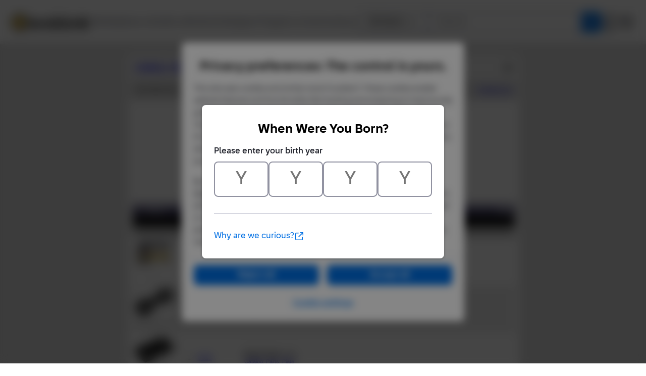

--- FILE ---
content_type: text/html; Charset=UTF-8
request_url: https://www.bricklink.com/catalogItemInv.asp?S=4435-1
body_size: 16644
content:

<META HTTP-EQUIV="X-UA-Compatible" content="IE=edge">

<!doctype html>
<html lang="en">
  <head>
    <meta charset="utf-8">
    <meta name="viewport" content="width=device-width, initial-scale=1.0">
    <meta http-equiv="cleartype" content="on">
    <meta http-equiv="X-UA-Compatible" content="IE=edge,chrome=1">
    <meta name="description" content="BrickLink® is the world's largest online marketplace to buy and sell LEGO® parts, Minifigures and sets, both new or used. Search the complete LEGO catalog & create your own BrickLink store.">
    <meta name="author" content="BrickLink">
    <title>BrickLink Reference Catalog - Inventory of Set 4435-1</title>

	<link rel="apple-touch-icon" sizes="180x180" href="//static.bricklink.com/renovate/img/favicon/apple-touch-icon.png">

	<link rel="icon" type="image/png" sizes="32x32" href="//static.bricklink.com/renovate/img/favicon/favicon-32x32.png">

	<link rel="icon" type="image/png" sizes="16x16" href="//static.bricklink.com/renovate/img/favicon/favicon-16x16.png">

	<link rel="manifest" href="//static.bricklink.com/renovate/img/favicon/manifest.json">

	<link rel="mask-icon" href="//static.bricklink.com/renovate/img/favicon/safari-pinned-tab.svg" color="#5bbad5">

	<link rel="shortcut icon" href="//static.bricklink.com/renovate/img/favicon/favicon.ico">

	<meta name="msapplication-config" content="//static.bricklink.com/renovate/img/favicon/browserconfig.xml">

	<meta name="theme-color" content="#ffffff">
	<link rel="stylesheet" href="//static.bricklink.com/vendor/jquery-ui-1.13.2/jquery-ui.min.css" />
	<link rel="stylesheet" href="//static.bricklink.com/vendor/fontawesome-pro-5.9.0-web/css/all.min.css" />

	<link rel="stylesheet" href="//cache.bricklink.info/vendor/multiselect.0.9.11/css/multi-select.css" />
	<link rel="stylesheet" href="//static.bricklink.com/clone/css/bl_largeimglayer.css"/>
	<link rel="stylesheet" id="stylesheet" href="//static.bricklink.com/renovate/css/bl_global.build.css"/>
	<link rel="stylesheet" href="//static.bricklink.com/renovate/css/bl_classic.build.css"/>

	<script type="text/javascript">
        var url = window.location.href;
        if(url.indexOf('new_style') != -1) {
            document.getElementById("stylesheet").setAttribute("href", '//static.bricklink.com/renovate/css/bl_global--new.build.css');
        }
    </script>
	
	
	<link rel="stylesheet" href="/lytebox/lytebox.css"/>
	
    <script>var _var_ie = 0;</script>
    <!--[if lte IE 9]><script>_var_ie = 9; </script><![endif]-->
    <script type="text/javascript" language="javascript" src="//static.bricklink.com/vendor/jquery-1.12.0.min.js"></script>
	<script type="text/javascript" language="javascript" src="//static.bricklink.com/vendor/jquery-ui-1.13.2/jquery-ui.min.js"></script>
	<script type="text/javascript" language="javascript" src="//cache.bricklink.info/vendor/jquery.scrollTo.min.js"></script>
	<script type="text/javascript" language="javascript" src="//static.bricklink.com/vendor/bowser.1.3.0.min.js"></script>
	<script type="text/javascript" language="javascript" src="//static.bricklink.com/vendor/babel_polyfill.min.js"></script>
	<script type="text/javascript" language="javascript" src="//static.bricklink.com/renovate/js/bl_common.js"></script>
	<script src="//static.bricklink.com/_cache/jsaspcommon.286b5da0ea6fe5c1bbe38d876d3463a3.js"></script>

	<!-- Legacy Scripts -->
	<!-- //static.bricklink.com/clone/multiselect/js/jquery.multi-select.js -->
	<!-- //static.bricklink.com/clone/js/jquery.quicksearch.js -->
	<script type="text/javascript" language="javascript" src="//cache.bricklink.info/vendor/tinysort.min.js"></script>
	<script type="text/javascript" language="javascript" src="//static.bricklink.com/renovate/js/classic_common.js"></script>
	<script type="text/javascript" language="javascript" src="//static.bricklink.com/clone/js/bl_utils.js"></script>
	
	<script TYPE="text/javascript" LANGUAGE="javascript" src="/js/msgLinkAlert.js"></script>
    <script TYPE="text/javascript" LANGUAGE="javascript" src="/js/getAjax.js"></script>
    <script TYPE="text/javascript" LANGUAGE="javascript" src="/js/compatible.js"></script>
    <script TYPE="text/javascript" LANGUAGE="javascript" src="/lytebox/lytebox.js"></script>
    <script TYPE="text/javascript" LANGUAGE="javascript" src="/js/allVars.js"></script>
	
   <script type="application/javascript" src="/files/renovate/BLGlobalConstantsJS.file?hashval=54FE9BB741CAAC02C7B97C16F29CE8CA050B8099"></script>
   <script type="text/javascript" src="//15149e30ace7.us-east-1.sdk.awswaf.com/15149e30ace7/bb2d53562941/challenge.js" defer></script>
   <script language="javascript">
      // In ie 9 and below, add class 'ie-9' to html tag -->
      try 
      {
        if ( _var_ie == 9 ) document.documentElement.className = document.documentElement.className + ' ie9 ie-9 ie-align-fix';
        if ( navigator.userAgent.indexOf ( "NT 6.0") > 0 || ( navigator.userAgent.toLowerCase().indexOf('firefox') > -1 && navigator.userAgent.indexOf ( "NT 6.1" ) > 0 ) ) 
        {
          document.documentElement.className = document.documentElement.className + ' bl-alt-font';
        }
        /*
        if ( bowser.safari && ( bowser.version.indexOf( "7." ) == 0 || bowser.version.indexOf( "8." ) == 0 ) ) document.documentElement.className = document.documentElement.className + ' ie9 ie-9 bl-safari-compatible';
        */
        // In ie 10 , add class 'ie-9' to html tag -->
        if ( Function('/*@cc_on return document.documentMode===10@*/')() ) document.documentElement.className = document.documentElement.className + ' ie10 ie-10';

        // In ie 11, add class 'ie-11' to html tag
        if ( !!window.MSInputMethodContext && !!document.documentMode ) document.documentElement.className = document.documentElement.className + ' ie11 ie-11';
      } 
      catch ( e ) {}

      function catToolBar()
      {
        window.open('//www.bricklink.com/js/toolBarCat.html','400x200','toolbar=no,status=no,scrollbars=yes,location=no,menubar=no,directories=no,width=600,height=400')
      }

      var blo_server_time = "Sat Jan 31 17:46:25 EST 2026";

      var blo_session   = {"is_loggedin":false,"display_currency":1,"display_currency_sign":"US $","detected_country":"US","detected_region":20543,"detected_postalcode":"02139","detected_continent":3,"detected_EU":false,"user":{"user_no":0,"callback":"this is callback value!"}};
      var blo_config    = {"use_lego_account": false, "use_new_coupon": true};
      var blo_host      = {"www_host":"www.bricklink.com","store_host":"store.bricklink.com","alpha_host":"www.bricklink.com","img_host":"img.bricklink.com","static_host":"static.bricklink.com","file_host":"file.bricklink.com","profile_host":"profile.bricklink.com","cache_host":"static.bricklink.com","api_host":"api.bricklink.com","cmsapi_host":"cms-api.bricklink.com","consentapi_host":"consent-api.bricklink.com","studioforum_host":"forum.bricklink.com","v2portal_host":"v2.bricklink.com","member_host":"account.prod.member.bricklink.info","cache2_host":"cache2.bricklink.com"};

      bl.util.registerToBL( "session", blo_session );
      bl.util.registerToBL( "host", blo_host );
      bl.util.registerToBL( "config", blo_config );
      
    </script>
	<!-- Matomo -->
	<script>
	 const debugMode = "N";
	 const siteId = (debugMode == "Y")?"13":"12";
	 
	 if ( bl.util.isCookieEnabled( "TGA" ) )
	 {
		  var _paq = window._paq = window._paq || [];
		  /* tracker methods like "setCustomDimension" should be called before "trackPageView" */
		  _paq.push(['trackPageView']);
		  _paq.push(['enableLinkTracking']);
		  (function() {
		    var u="//matomo.apps.lego.com/";
		    _paq.push(['setTrackerUrl', u+'matomo.php']);
		    _paq.push(['setSiteId', siteId]);
		    var d=document, g=d.createElement('script'), s=d.getElementsByTagName('script')[0];
		    g.async=true; g.src=u+'matomo.js'; s.parentNode.insertBefore(g,s);
		  })();
  	}

    if ( bl.util.isCookieEnabled( "TGA" ) ){
      var _mtm = window._mtm = window._mtm || [];
      _mtm.push({'mtm.startTime': (new Date().getTime()), 'event': 'mtm.Start'});
      var d=document, g=d.createElement('script'), s=d.getElementsByTagName('script')[0];
      g.async=true; g.src='https://matomo.apps.lego.com/js/container_gWXSJnOW.js'; s.parentNode.insertBefore(g,s);
    }
	</script>
	<!-- End Matomo Code -->
    <script>
        !function(f,b,e,v,n,t,s)
        {if(f.fbq)return;n=f.fbq=function(){n.callMethod?
        n.callMethod.apply(n,arguments):n.queue.push(arguments)};
        if(!f._fbq)f._fbq=n;n.push=n;n.loaded=!0;n.version='2.0';
        n.queue=[];t=b.createElement(e);t.async=!0;
        t.src=v;s=b.getElementsByTagName(e)[0];
        s.parentNode.insertBefore(t,s)}(window, document,'script',
        'https://connect.facebook.net/en_US/fbevents.js');

        fbq('consent', 'revoke'); // Do not use Facebook Pixel
        fbq('init', '352888598886569');
        fbq('track', 'PageView');
    </script>  
 
	<script>
		$( document ).ready( 
			function ()
			{
				$( ".nav-logo" ).click( 
					function ( e ) 
					{ 
						if ( e.ctrlKey ) 
						{ 
							var	openUrl;
							e.preventDefault(); 
							e.stopPropagation(); 
							
							if ( window.location.href.indexOf( "?" ) > 0 )
								openUrl	= window.location.href.replace( ".asp?", ".asp?showOld=Y&" );
							else 
								openUrl	= window.location.href.replace( ".asp", ".asp?showOld=Y" );
							window.open( openUrl, "_blank" );
						} 
					}
				);

				if($('.roadmap-releases__nav').length > 0) {
					$('.roadmap-releases__nav li').on('click', function() {
						var _this = $(this);
						var clickedID = _this.attr('data-release-nav-id');

						_this.addClass('is-active');
						$('.roadmap-releases__nav li').not(_this).removeClass('is-active');

						$('.roadmap-releases__content-internal[data-release-id="' + clickedID + '"').addClass('is-active');
						$('.roadmap-releases__content-internal').not($('.roadmap-releases__content-internal[data-release-id="' + clickedID + '"]')).removeClass('is-active');
					});
				}
			}
		);
	</script>	
  </head>
  
  <body id="brick-link">
  
  <link rel="stylesheet" href="//static2.bricklink.com/_build/css/blp-nav-fixed.build.css">
  <script src="//static2.bricklink.com/js/dist/blp-header-data.js" type="text/javascript"></script>
  <script src="//static2.bricklink.com/js/dist/blp-header.js" type="text/javascript"></script>
  <div id="bl-header">
    <div id="js-blp-header" class="blp"></div>
  </div>
  <script type="text/javascript">
	  var isSellerVerificationNeeded = false
  </script>
  <script src="//static2.bricklink.com/js/dist/dsa-compliance.js" type="text/javascript"></script>

  <script>
    window.initBLPHeader();
  </script>
  
<!-- Or url = "/regLogin.asp" Or url = "/register.asp" -->


	
			<div class="bl-classic">
				<center>
				<table id="id-main-legacy-table" class="tb-main-content" border="0" cellspacing="0" cellpadding="0" width="779">
					<tr bgcolor="#306fa3">
						<td bgcolor="#ffffff" style="min-height: 100px;" align="left" >
						<!-- mError:  -->
						<!-- Classic Contents Start -->
		<SCRIPT TYPE="text/javascript" LANGUAGE="JavaScript">

function killImage(imgName){
   if (document.images){
    document.images[imgName].src="//static.bricklink.com/clone/img/no_image.png"
   }
}

function killImageM(imgName){
   if (document.images){
    document.images[imgName].src="//static.bricklink.com/clone/img/no_image_m.png"
   }
}

</SCRIPT>
<SCRIPT TYPE="text/javascript" LANGUAGE="javascript" SRC="/js/compatible.js"></SCRIPT>
<TABLE WIDTH="100%" CELLPADDING="10" CELLSPACING="5" BORDER="0" BGCOLOR="#FFFFFF">
 <TR BGCOLOR="#EEEEEE">
  <TD COLSPAN="3"><TABLE BORDER="0" CELLPADDING="0" CELLSPACING="0" WIDTH="100%"><TR><TD><B><FONT FACE="Arial"><A HREF="/catalog.asp">Catalog</A>: <A HREF="catalogTree.asp?itemType=S">Sets</A>: <A HREF="catalogList.asp?catType=S&catString=67">Town</A>: <A HREF="catalogList.asp?catType=S&catString=67.518">City</A>: <A HREF="catalogList.asp?catType=S&catString=67.518.686">Recreation</A>: <A HREF="/v2/catalog/catalogitem.page?S=4435-1">4435-1</A>: Inv</FONT></B></TD><TD ALIGN="RIGHT"><A HREF="/catalogItemInv.asp?S=4435-1&viewType=P&sortBy=0&sortAsc=A&bt=0"><IMG SRC="/images/printer16.png" WIDTH="16" HEIGHT="16" ALIGN="ABSMIDDLE" BORDER="0" ALT="Printer-friendly page" TITLE="Printer-friendly page"></A></TD></TR></TABLE></TD>
 </TR>

 <TR BGCOLOR="#DDDDDD">
  <TD COLSPAN="3"><TABLE BORDER="0" CELLPADDING="0" CELLSPACING="0" WIDTH="100%"><TR><TD><TABLE BORDER="0" CELLPADDING="0" CELLSPACING="0"><TR><FORM METHOD="GET" ACTION="catalogItemInv.asp">
   <INPUT TYPE="HIDDEN" NAME="itemType" VALUE="S">
   <INPUT TYPE="HIDDEN" NAME="itemNo" VALUE="4435">
   <INPUT TYPE="HIDDEN" NAME="itemSeq" VALUE="1">
   <INPUT TYPE="HIDDEN" NAME="bt" VALUE="0">
   
   <TD><FONT FACE="Tahoma,Arial" SIZE="2">Sort Items By:&nbsp;</FONT></TD>
   <TD><SELECT NAME="sortBy">
    <OPTION VALUE="0" SELECTED>Color Name</OPTION>
    <OPTION VALUE="1" >Item Name</OPTION>
    <OPTION VALUE="2" >Item No</OPTION>
    <OPTION VALUE="3" >Qty</OPTION>
    <OPTION VALUE="4" >Category</OPTION></SELECT></TD>
    <TD><FONT FACE="Tahoma,Arial" SIZE="2">&nbsp;</FONT></TD>
    <TD><SELECT NAME="sortAsc">
    <OPTION VALUE="A" SELECTED>Up</OPTION>
    <OPTION VALUE="D" >Down</OPTION>
    </SELECT></TD>
    <TD><FONT FACE="Tahoma,Arial" SIZE="2">&nbsp;</FONT></TD>
    <TD><INPUT TYPE="SUBMIT" VALUE="Go!"></TD></FORM>
   </TR></TABLE></TD><TD ALIGN="RIGHT" CLASS="ta"><A HREF="/catalogInvChangeItem.asp?itemType=S&itemNo=4435-1&viewDate=Y&viewStatus=1">Change Log</A></TD></TR></TABLE></TD>
 </TR>

</TABLE>
<TABLE WIDTH="100%" BORDER="0" CELLPADDING="10" CELLSPACING="0" BGCOLOR="#FFFFFF">
 <TR>
  <TD><CENTER><FONT FACE="Geneva,Arial,Helvetica" SIZE="+0"><B>Car and Caravan</B></FONT><P><FONT CLASS="fv"><A ID='imgLink-1' HREF='/catalogItemPic.asp?S=4435-1' REL='blcatimg'><IMG style="display:block;" ALT="Set No: 4435  Name: Car and Caravan" TITLE="Set No: 4435  Name: Car and Caravan"  BORDER='0'  WIDTH='80' HEIGHT='60' SRC='https://img.bricklink.com/S/4435-1.jpg' NAME='img-1' ID='img-1' onError="killImage('img-1');"></A><BR><FONT FACE='Tahoma,Arial' SIZE='1'>*</FONT>&nbsp;<FONT ID='d3d4435-1' FACE='Tahoma,Arial' SIZE='1'></FONT><P>This Set Consists of the following Items:<P></FONT><FONT FACE="Tahoma,Arial" SIZE="2">[ <A HREF='catalogItemInv.asp?S=4435-1&v=0&bt=0&sortBy=0&sortAsc=A'>List</A> | <B>List with Images</B> ]  --- [ <B>Standard View</B> | <A HREF="/catalogItemInv.asp?S=4435-1&bt=1&sortBy=0&sortAsc=A">Break Sets</A> | <A HREF="/catalogItemInv.asp?S=4435-1&bt=2&sortBy=0&sortAsc=A">Break Minifigures</A> | <A HREF="/catalogItemInv.asp?S=4435-1&bt=5&sortBy=0&sortAsc=A">New Items</A> ]<P></FONT>
   <FORM METHOD="POST" ACTION="catalogItemInv.asp?S=4435-1">
   <INPUT TYPE="HIDDEN" NAME="itemID" VALUE="104801">
   <INPUT TYPE="HIDDEN" NAME="a" VALUE="d">
   <TABLE BORDER="0" CELLPADDING="3" CELLSPACING="0" WIDTH="100%" CLASS="ta">
    <TR BGCOLOR="#5E5A80" CLASS="colorF">
    
     <TD ALIGN="CENTER" WIDTH="10%"><B>&nbsp;Image&nbsp;</B></TD>
     <TD ALIGN="CENTER" WIDTH="5%"><B>&nbsp;Qty&nbsp;</B></TD>
     <TD WIDTH="10%"><B>&nbsp;Item&nbsp;No&nbsp;</B></TD>
     <TD WIDTH="75%"><B>Description&nbsp;</B></TD>
     
     <TD ALIGN="CENTER" WIDTH="5%"><B>&nbsp;MID&nbsp;</B></TD>
     
    </TR><TR BGCOLOR="#000000"><TD COLSPAN="5" ALIGN="CENTER"><FONT FACE="Tahoma,Arial" SIZE="2" COLOR="#FFFFFF"><B>Regular Items:</B></FONT></TD></TR><TR BGCOLOR="#C0C0C0"><TD COLSPAN="5" ALIGN="CENTER"><FONT FACE="Tahoma,Arial" SIZE="2"><B>Parts:</B></FONT></TD></TR><TR class="IV_4435stk01 IV_ITEM" BGCOLOR="#FFFFFF"><TD ALIGN="CENTER"><B><A ID='imgLink0' HREF='/catalogItemPic.asp?P=4435stk01' REL='blcatimg'><IMG style="display:block;" ALT="Part No: 4435stk01  Name: Sticker Sheet for Set 4435 - &#40;98774/4647295&#41;" TITLE="Part No: 4435stk01  Name: Sticker Sheet for Set 4435 - &#40;98774/4647295&#41;"  BORDER='0'  WIDTH='80' HEIGHT='60' SRC='https://img.bricklink.com/P/0/4435stk01.jpg' NAME='img0' ID='img0' onError="killImage('img0');"></A><BR><FONT FACE='Tahoma,Arial' SIZE='1'>*</FONT>&nbsp;<FONT ID='d3d4435stk01' FACE='Tahoma,Arial' SIZE='1'></FONT><SCRIPT>if (brickList["4435stk01"]) $('#d3d4435stk01').text('!')</SCRIPT></B></TD><TD ALIGN="RIGHT">&nbsp;1&nbsp;</TD><TD NOWRAP>&nbsp;<A HREF="/v2/catalog/catalogitem.page?P=4435stk01&idColor=0">4435stk01</A></TD><TD><B>Sticker Sheet for Set 4435 - &#40;98774/4647295&#41; </B><FONT CLASS="fv"><BR><A HREF="/catalog.asp">Catalog</A>: <A HREF="catalogTree.asp?itemType=P">Parts</A>:&nbsp;<A HREF='/catalogList.asp?catType=P&catString=160'>Sticker Sheet</A></FONT></TD><TD ALIGN="RIGHT"></TD></TR><TR class="IV_64567 IV_ITEM" BGCOLOR="#EEEEEE"><TD ALIGN="CENTER"><B><A ID='imgLink1' HREF='/catalogItemPic.asp?P=64567' REL='blcatimg'><IMG style="display:block;" ALT="Part No: 64567  Name: Minifigure, Weapon Lightsaber Hilt Straight" TITLE="Part No: 64567  Name: Minifigure, Weapon Lightsaber Hilt Straight"  BORDER='0'  WIDTH='80' HEIGHT='60' SRC='https://img.bricklink.com/P/11/64567.jpg' NAME='img1' ID='img1' onError="killImage('img1');"></A><BR><FONT FACE='Tahoma,Arial' SIZE='1'>*</FONT>&nbsp;<FONT ID='d3d64567' FACE='Tahoma,Arial' SIZE='1'></FONT><SCRIPT>if (brickList["64567"]) $('#d3d64567').text('!')</SCRIPT></B></TD><TD ALIGN="RIGHT">&nbsp;1&nbsp;</TD><TD NOWRAP>&nbsp;<A HREF="/v2/catalog/catalogitem.page?P=64567&idColor=11">64567</A></TD><TD><B>Black Minifigure, Weapon Lightsaber Hilt Straight </B><FONT CLASS="fv"><BR><A HREF="/catalog.asp">Catalog</A>: <A HREF="catalogTree.asp?itemType=P">Parts</A>:&nbsp;<A HREF='/catalogList.asp?catType=P&catString=19'>Minifigure, Weapon</A></FONT></TD><TD ALIGN="RIGHT"></TD></TR><TR class="IV_3023 IV_ITEM" BGCOLOR="#FFFFFF"><TD ALIGN="CENTER"><B><A ID='imgLink2' HREF='/catalogItemPic.asp?P=3023' REL='blcatimg'><IMG style="display:block;" ALT="Part No: 3023  Name: Plate 1 x 2" TITLE="Part No: 3023  Name: Plate 1 x 2"  BORDER='0'  WIDTH='80' HEIGHT='60' SRC='https://img.bricklink.com/P/11/3023.jpg' NAME='img2' ID='img2' onError="killImage('img2');"></A><BR><FONT FACE='Tahoma,Arial' SIZE='1'>*</FONT>&nbsp;<FONT ID='d3d3023' FACE='Tahoma,Arial' SIZE='1'></FONT><SCRIPT>if (brickList["3023"]) $('#d3d3023').text('!')</SCRIPT></B></TD><TD ALIGN="RIGHT">&nbsp;1&nbsp;</TD><TD NOWRAP>&nbsp;<A HREF="/v2/catalog/catalogitem.page?P=3023&idColor=11">3023</A></TD><TD><B>Black Plate 1 x 2 </B><FONT CLASS="fv"><BR><A HREF="/catalog.asp">Catalog</A>: <A HREF="catalogTree.asp?itemType=P">Parts</A>:&nbsp;<A HREF='/catalogList.asp?catType=P&catString=26'>Plate</A></FONT></TD><TD ALIGN="RIGHT"></TD></TR><TR class="IV_2508 IV_ITEM" BGCOLOR="#EEEEEE"><TD ALIGN="CENTER"><B><A ID='imgLink3' HREF='/catalogItemPic.asp?P=2508' REL='blcatimg'><IMG style="display:block;" ALT="Part No: 2508  Name: Plate, Modified 1 x 2 with Long Tow Ball" TITLE="Part No: 2508  Name: Plate, Modified 1 x 2 with Long Tow Ball"  BORDER='0'  WIDTH='80' HEIGHT='60' SRC='https://img.bricklink.com/P/11/2508.jpg' NAME='img3' ID='img3' onError="killImage('img3');"></A><BR><FONT FACE='Tahoma,Arial' SIZE='1'>*</FONT>&nbsp;<FONT ID='d3d2508' FACE='Tahoma,Arial' SIZE='1'></FONT><SCRIPT>if (brickList["2508"]) $('#d3d2508').text('!')</SCRIPT></B></TD><TD ALIGN="RIGHT">&nbsp;1&nbsp;</TD><TD NOWRAP>&nbsp;<A HREF="/v2/catalog/catalogitem.page?P=2508&idColor=11">2508</A></TD><TD><B>Black Plate, Modified 1 x 2 with Long Tow Ball </B><FONT CLASS="fv"><BR><A HREF="/catalog.asp">Catalog</A>: <A HREF="catalogTree.asp?itemType=P">Parts</A>:&nbsp;<A HREF='/catalogList.asp?catType=P&catString=27'>Plate, Modified</A></FONT></TD><TD ALIGN="RIGHT"></TD></TR><TR class="IV_87580 IV_ITEM" BGCOLOR="#FFFFFF"><TD ALIGN="CENTER"><B><A ID='imgLink4' HREF='/catalogItemPic.asp?P=87580' REL='blcatimg'><IMG style="display:block;" ALT="Part No: 87580  Name: Plate, Modified 2 x 2 with Groove and 1 Stud in Center (Jumper)" TITLE="Part No: 87580  Name: Plate, Modified 2 x 2 with Groove and 1 Stud in Center (Jumper)"  BORDER='0'  WIDTH='80' HEIGHT='60' SRC='https://img.bricklink.com/P/11/87580.jpg' NAME='img4' ID='img4' onError="killImage('img4');"></A><BR><FONT FACE='Tahoma,Arial' SIZE='1'>*</FONT>&nbsp;<FONT ID='d3d87580' FACE='Tahoma,Arial' SIZE='1'></FONT><SCRIPT>if (brickList["87580"]) $('#d3d87580').text('!')</SCRIPT></B></TD><TD ALIGN="RIGHT">&nbsp;1&nbsp;</TD><TD NOWRAP>&nbsp;<A HREF="/v2/catalog/catalogitem.page?P=87580&idColor=11">87580</A></TD><TD><B>Black Plate, Modified 2 x 2 with Groove and 1 Stud in Center (Jumper) </B><FONT CLASS="fv"><BR><A HREF="/catalog.asp">Catalog</A>: <A HREF="catalogTree.asp?itemType=P">Parts</A>:&nbsp;<A HREF='/catalogList.asp?catType=P&catString=27'>Plate, Modified</A></FONT></TD><TD ALIGN="RIGHT"></TD></TR><TR class="IV_4488 IV_ITEM" BGCOLOR="#EEEEEE"><TD ALIGN="CENTER"><B><A ID='imgLink5' HREF='/catalogItemPic.asp?P=4488' REL='blcatimg'><IMG style="display:block;" ALT="Part No: 4488  Name: Plate, Modified 2 x 2 with Wheel Holder" TITLE="Part No: 4488  Name: Plate, Modified 2 x 2 with Wheel Holder"  BORDER='0'  WIDTH='80' HEIGHT='60' SRC='https://img.bricklink.com/P/11/4488.jpg' NAME='img5' ID='img5' onError="killImage('img5');"></A><BR><FONT FACE='Tahoma,Arial' SIZE='1'>*</FONT>&nbsp;<FONT ID='d3d4488' FACE='Tahoma,Arial' SIZE='1'></FONT><SCRIPT>if (brickList["4488"]) $('#d3d4488').text('!')</SCRIPT></B></TD><TD ALIGN="RIGHT">&nbsp;4&nbsp;</TD><TD NOWRAP>&nbsp;<A HREF="/v2/catalog/catalogitem.page?P=4488&idColor=11">4488</A></TD><TD><B>Black Plate, Modified 2 x 2 with Wheel Holder </B><FONT CLASS="fv"><BR><A HREF="/catalog.asp">Catalog</A>: <A HREF="catalogTree.asp?itemType=P">Parts</A>:&nbsp;<A HREF='/catalogList.asp?catType=P&catString=27'>Plate, Modified</A></FONT></TD><TD ALIGN="RIGHT"></TD></TR><TR class="IV_2412b IV_ITEM" BGCOLOR="#FFFFFF"><TD ALIGN="CENTER"><B><A ID='imgLink6' HREF='/catalogItemPic.asp?P=2412b' REL='blcatimg'><IMG style="display:block;" ALT="Part No: 2412b  Name: Tile, Modified 1 x 2 Grille with Bottom Groove" TITLE="Part No: 2412b  Name: Tile, Modified 1 x 2 Grille with Bottom Groove"  BORDER='0'  WIDTH='80' HEIGHT='60' SRC='https://img.bricklink.com/P/11/2412b.jpg' NAME='img6' ID='img6' onError="killImage('img6');"></A><BR><FONT FACE='Tahoma,Arial' SIZE='1'>*</FONT>&nbsp;<FONT ID='d3d2412b' FACE='Tahoma,Arial' SIZE='1'></FONT><SCRIPT>if (brickList["2412b"]) $('#d3d2412b').text('!')</SCRIPT></B></TD><TD ALIGN="RIGHT">&nbsp;2&nbsp;</TD><TD NOWRAP>&nbsp;<A HREF="/v2/catalog/catalogitem.page?P=2412b&idColor=11">2412b</A></TD><TD><B>Black Tile, Modified 1 x 2 Grille with Bottom Groove </B><FONT CLASS="fv"><BR><A HREF="/catalog.asp">Catalog</A>: <A HREF="catalogTree.asp?itemType=P">Parts</A>:&nbsp;<A HREF='/catalogList.asp?catType=P&catString=38'>Tile, Modified</A></FONT></TD><TD ALIGN="RIGHT"></TD></TR><TR class="IV_87697 IV_ITEM" BGCOLOR="#EEEEEE"><TD ALIGN="CENTER"><B><A ID='imgLink7' HREF='/catalogItemPic.asp?P=87697' REL='blcatimg'><IMG style="display:block;" ALT="Part No: 87697  Name: Tire 21mm D. x 12mm - Offset Tread Small Wide, Band Around Center of Tread" TITLE="Part No: 87697  Name: Tire 21mm D. x 12mm - Offset Tread Small Wide, Band Around Center of Tread"  BORDER='0'  WIDTH='80' HEIGHT='60' SRC='https://img.bricklink.com/P/11/87697.jpg' NAME='img7' ID='img7' onError="killImage('img7');"></A><BR><FONT FACE='Tahoma,Arial' SIZE='1'>*</FONT>&nbsp;<FONT ID='d3d87697' FACE='Tahoma,Arial' SIZE='1'></FONT><SCRIPT>if (brickList["87697"]) $('#d3d87697').text('!')</SCRIPT></B></TD><TD ALIGN="RIGHT">&nbsp;8&nbsp;</TD><TD NOWRAP>&nbsp;<A HREF="/v2/catalog/catalogitem.page?P=87697&idColor=11">87697</A></TD><TD><B>Black Tire 21mm D. x 12mm - Offset Tread Small Wide, Band Around Center of Tread </B><FONT CLASS="fv"><BR><A HREF="/catalog.asp">Catalog</A>: <A HREF="catalogTree.asp?itemType=P">Parts</A>:&nbsp;<A HREF='/catalogList.asp?catType=P&catString=111'>Wheel, Tire & Tread</A></FONT></TD><TD ALIGN="RIGHT"><TABLE BORDER="0" CELLPADDING="0" CELLSPACING="0"><TR><TD><FONT FACE="Tahoma,Arial" SIZE="2">1&nbsp;</FONT></TD><TD><TABLE BORDER="0" CELLPADDING="0" CELLSPACING="0"><TR><TD BGCOLOR="#606090"><IMG SRC="/images/dot.gif" WIDTH="16" HEIGHT="16"></TD></TR></TABLE></TD></TR></TABLE></TD></TR><TR class="IV_3004 IV_ITEM" BGCOLOR="#FFFFFF"><TD ALIGN="CENTER"><B><A ID='imgLink8' HREF='/catalogItemPic.asp?P=3004' REL='blcatimg'><IMG style="display:block;" ALT="Part No: 3004  Name: Brick 1 x 2" TITLE="Part No: 3004  Name: Brick 1 x 2"  BORDER='0'  WIDTH='80' HEIGHT='60' SRC='https://img.bricklink.com/P/7/3004.jpg' NAME='img8' ID='img8' onError="killImage('img8');"></A><BR><FONT FACE='Tahoma,Arial' SIZE='1'>*</FONT>&nbsp;<FONT ID='d3d3004' FACE='Tahoma,Arial' SIZE='1'></FONT><SCRIPT>if (brickList["3004"]) $('#d3d3004').text('!')</SCRIPT></B></TD><TD ALIGN="RIGHT">&nbsp;1&nbsp;</TD><TD NOWRAP>&nbsp;<A HREF="/v2/catalog/catalogitem.page?P=3004&idColor=7">3004</A></TD><TD><B>Blue Brick 1 x 2 </B><FONT CLASS="fv"><BR><A HREF="/catalog.asp">Catalog</A>: <A HREF="catalogTree.asp?itemType=P">Parts</A>:&nbsp;<A HREF='/catalogList.asp?catType=P&catString=5'>Brick</A></FONT></TD><TD ALIGN="RIGHT"></TD></TR><TR class="IV_3020 IV_ITEM" BGCOLOR="#EEEEEE"><TD ALIGN="CENTER"><B><A ID='imgLink9' HREF='/catalogItemPic.asp?P=3020' REL='blcatimg'><IMG style="display:block;" ALT="Part No: 3020  Name: Plate 2 x 4" TITLE="Part No: 3020  Name: Plate 2 x 4"  BORDER='0'  WIDTH='80' HEIGHT='60' SRC='https://img.bricklink.com/P/7/3020.jpg' NAME='img9' ID='img9' onError="killImage('img9');"></A><BR><FONT FACE='Tahoma,Arial' SIZE='1'>*</FONT>&nbsp;<FONT ID='d3d3020' FACE='Tahoma,Arial' SIZE='1'></FONT><SCRIPT>if (brickList["3020"]) $('#d3d3020').text('!')</SCRIPT></B></TD><TD ALIGN="RIGHT">&nbsp;4&nbsp;</TD><TD NOWRAP>&nbsp;<A HREF="/v2/catalog/catalogitem.page?P=3020&idColor=7">3020</A></TD><TD><B>Blue Plate 2 x 4 </B><FONT CLASS="fv"><BR><A HREF="/catalog.asp">Catalog</A>: <A HREF="catalogTree.asp?itemType=P">Parts</A>:&nbsp;<A HREF='/catalogList.asp?catType=P&catString=26'>Plate</A></FONT></TD><TD ALIGN="RIGHT"></TD></TR><TR class="IV_3829c01 IV_ITEM" BGCOLOR="#FFFFFF"><TD ALIGN="CENTER"><B><A ID='imgLink10' HREF='/catalogItemPic.asp?P=3829c01' REL='blcatimg'><IMG style="display:block;" ALT="Part No: 3829c01  Name: Vehicle, Steering Stand 1 x 2 with Black Steering Wheel" TITLE="Part No: 3829c01  Name: Vehicle, Steering Stand 1 x 2 with Black Steering Wheel"  BORDER='0'  WIDTH='80' HEIGHT='60' SRC='https://img.bricklink.com/P/7/3829c01.jpg' NAME='img10' ID='img10' onError="killImage('img10');"></A><BR><FONT FACE='Tahoma,Arial' SIZE='1'>*</FONT>&nbsp;<FONT ID='d3d3829c01' FACE='Tahoma,Arial' SIZE='1'></FONT><SCRIPT>if (brickList["3829c01"]) $('#d3d3829c01').text('!')</SCRIPT></B></TD><TD ALIGN="RIGHT">&nbsp;1&nbsp;</TD><TD NOWRAP>&nbsp;<A HREF="/v2/catalog/catalogitem.page?P=3829c01&idColor=7">3829c01</A></TD><TD><B>Blue Vehicle, Steering Stand 1 x 2 with Black Steering Wheel </B><FONT CLASS="fv"><BR><A HREF="/catalog.asp">Catalog</A>: <A HREF="catalogTree.asp?itemType=P">Parts</A>:&nbsp;<A HREF='/catalogList.asp?catType=P&catString=72'>Vehicle</A></FONT></TD><TD ALIGN="RIGHT"></TD></TR><TR class="IV_4740 IV_ITEM" BGCOLOR="#EEEEEE"><TD ALIGN="CENTER"><B><A ID='imgLink11' HREF='/catalogItemPic.asp?P=4740' REL='blcatimg'><IMG style="display:block;" ALT="Part No: 4740  Name: Dish 2 x 2 Inverted (Radar)" TITLE="Part No: 4740  Name: Dish 2 x 2 Inverted (Radar)"  BORDER='0'  WIDTH='80' HEIGHT='60' SRC='https://img.bricklink.com/P/85/4740.jpg' NAME='img11' ID='img11' onError="killImage('img11');"></A><BR><FONT FACE='Tahoma,Arial' SIZE='1'>*</FONT>&nbsp;<FONT ID='d3d4740' FACE='Tahoma,Arial' SIZE='1'></FONT><SCRIPT>if (brickList["4740"]) $('#d3d4740').text('!')</SCRIPT></B></TD><TD ALIGN="RIGHT">&nbsp;1&nbsp;</TD><TD NOWRAP>&nbsp;<A HREF="/v2/catalog/catalogitem.page?P=4740&idColor=85">4740</A></TD><TD><B>Dark Bluish Gray Dish 2 x 2 Inverted (Radar) </B><FONT CLASS="fv"><BR><A HREF="/catalog.asp">Catalog</A>: <A HREF="catalogTree.asp?itemType=P">Parts</A>:&nbsp;<A HREF='/catalogList.asp?catType=P&catString=116'>Dish</A></FONT></TD><TD ALIGN="RIGHT"></TD></TR><TR class="IV_3710 IV_ITEM" BGCOLOR="#FFFFFF"><TD ALIGN="CENTER"><B><A ID='imgLink12' HREF='/catalogItemPic.asp?P=3710' REL='blcatimg'><IMG style="display:block;" ALT="Part No: 3710  Name: Plate 1 x 4" TITLE="Part No: 3710  Name: Plate 1 x 4"  BORDER='0'  WIDTH='80' HEIGHT='60' SRC='https://img.bricklink.com/P/85/3710.jpg' NAME='img12' ID='img12' onError="killImage('img12');"></A><BR><FONT FACE='Tahoma,Arial' SIZE='1'>*</FONT>&nbsp;<FONT ID='d3d3710' FACE='Tahoma,Arial' SIZE='1'></FONT><SCRIPT>if (brickList["3710"]) $('#d3d3710').text('!')</SCRIPT></B></TD><TD ALIGN="RIGHT">&nbsp;4&nbsp;</TD><TD NOWRAP>&nbsp;<A HREF="/v2/catalog/catalogitem.page?P=3710&idColor=85">3710</A></TD><TD><B>Dark Bluish Gray Plate 1 x 4 </B><FONT CLASS="fv"><BR><A HREF="/catalog.asp">Catalog</A>: <A HREF="catalogTree.asp?itemType=P">Parts</A>:&nbsp;<A HREF='/catalogList.asp?catType=P&catString=26'>Plate</A></FONT></TD><TD ALIGN="RIGHT"></TD></TR><TR class="IV_3032 IV_ITEM" BGCOLOR="#EEEEEE"><TD ALIGN="CENTER"><B><A ID='imgLink13' HREF='/catalogItemPic.asp?P=3032' REL='blcatimg'><IMG style="display:block;" ALT="Part No: 3032  Name: Plate 4 x 6" TITLE="Part No: 3032  Name: Plate 4 x 6"  BORDER='0'  WIDTH='80' HEIGHT='60' SRC='https://img.bricklink.com/P/85/3032.jpg' NAME='img13' ID='img13' onError="killImage('img13');"></A><BR><FONT FACE='Tahoma,Arial' SIZE='1'>*</FONT>&nbsp;<FONT ID='d3d3032' FACE='Tahoma,Arial' SIZE='1'></FONT><SCRIPT>if (brickList["3032"]) $('#d3d3032').text('!')</SCRIPT></B></TD><TD ALIGN="RIGHT">&nbsp;2&nbsp;</TD><TD NOWRAP>&nbsp;<A HREF="/v2/catalog/catalogitem.page?P=3032&idColor=85">3032</A></TD><TD><B>Dark Bluish Gray Plate 4 x 6 </B><FONT CLASS="fv"><BR><A HREF="/catalog.asp">Catalog</A>: <A HREF="catalogTree.asp?itemType=P">Parts</A>:&nbsp;<A HREF='/catalogList.asp?catType=P&catString=26'>Plate</A></FONT></TD><TD ALIGN="RIGHT"></TD></TR><TR class="IV_54200 IV_ITEM" BGCOLOR="#FFFFFF"><TD ALIGN="CENTER"><B><A ID='imgLink14' HREF='/catalogItemPic.asp?P=54200' REL='blcatimg'><IMG style="display:block;" ALT="Part No: 54200  Name: Slope 30 1 x 1 x 2/3" TITLE="Part No: 54200  Name: Slope 30 1 x 1 x 2/3"  BORDER='0'  WIDTH='80' HEIGHT='60' SRC='https://img.bricklink.com/P/85/54200.jpg' NAME='img14' ID='img14' onError="killImage('img14');"></A><BR><FONT FACE='Tahoma,Arial' SIZE='1'>*</FONT>&nbsp;<FONT ID='d3d54200' FACE='Tahoma,Arial' SIZE='1'></FONT><SCRIPT>if (brickList["54200"]) $('#d3d54200').text('!')</SCRIPT></B></TD><TD ALIGN="RIGHT">&nbsp;2&nbsp;</TD><TD NOWRAP>&nbsp;<A HREF="/v2/catalog/catalogitem.page?P=54200&idColor=85">54200</A></TD><TD><B>Dark Bluish Gray Slope 30 1 x 1 x 2/3 </B><FONT CLASS="fv"><BR><A HREF="/catalog.asp">Catalog</A>: <A HREF="catalogTree.asp?itemType=P">Parts</A>:&nbsp;<A HREF='/catalogList.asp?catType=P&catString=31'>Slope</A></FONT></TD><TD ALIGN="RIGHT"></TD></TR><TR class="IV_93273 IV_ITEM" BGCOLOR="#EEEEEE"><TD ALIGN="CENTER"><B><A ID='imgLink15' HREF='/catalogItemPic.asp?P=93273' REL='blcatimg'><IMG style="display:block;" ALT="Part No: 93273  Name: Slope, Curved 4 x 1 x 2/3 Double" TITLE="Part No: 93273  Name: Slope, Curved 4 x 1 x 2/3 Double"  BORDER='0'  WIDTH='80' HEIGHT='60' SRC='https://img.bricklink.com/P/85/93273.jpg' NAME='img15' ID='img15' onError="killImage('img15');"></A><BR><FONT FACE='Tahoma,Arial' SIZE='1'>*</FONT>&nbsp;<FONT ID='d3d93273' FACE='Tahoma,Arial' SIZE='1'></FONT><SCRIPT>if (brickList["93273"]) $('#d3d93273').text('!')</SCRIPT></B></TD><TD ALIGN="RIGHT">&nbsp;1&nbsp;</TD><TD NOWRAP>&nbsp;<A HREF="/v2/catalog/catalogitem.page?P=93273&idColor=85">93273</A></TD><TD><B>Dark Bluish Gray Slope, Curved 4 x 1 x 2/3 Double </B><FONT CLASS="fv"><BR><A HREF="/catalog.asp">Catalog</A>: <A HREF="catalogTree.asp?itemType=P">Parts</A>:&nbsp;<A HREF='/catalogList.asp?catType=P&catString=438'>Slope, Curved</A></FONT></TD><TD ALIGN="RIGHT"></TD></TR><TR class="IV_52036 IV_ITEM" BGCOLOR="#FFFFFF"><TD ALIGN="CENTER"><B><A ID='imgLink16' HREF='/catalogItemPic.asp?P=52036' REL='blcatimg'><IMG style="display:block;" ALT="Part No: 52036  Name: Vehicle, Base 4 x 12 x 3/4 with 2 x 4 Recessed Center with Smooth Underside" TITLE="Part No: 52036  Name: Vehicle, Base 4 x 12 x 3/4 with 2 x 4 Recessed Center with Smooth Underside"  BORDER='0'  WIDTH='80' HEIGHT='60' SRC='https://img.bricklink.com/P/85/52036.jpg' NAME='img16' ID='img16' onError="killImage('img16');"></A><BR><FONT FACE='Tahoma,Arial' SIZE='1'>*</FONT>&nbsp;<FONT ID='d3d52036' FACE='Tahoma,Arial' SIZE='1'></FONT><SCRIPT>if (brickList["52036"]) $('#d3d52036').text('!')</SCRIPT></B></TD><TD ALIGN="RIGHT">&nbsp;1&nbsp;</TD><TD NOWRAP>&nbsp;<A HREF="/v2/catalog/catalogitem.page?P=52036&idColor=85">52036</A></TD><TD><B>Dark Bluish Gray Vehicle, Base 4 x 12 x 3/4 with 2 x 4 Recessed Center with Smooth Underside </B><FONT CLASS="fv"><BR><A HREF="/catalog.asp">Catalog</A>: <A HREF="catalogTree.asp?itemType=P">Parts</A>:&nbsp;<A HREF='/catalogList.asp?catType=P&catString=131'>Vehicle, Base</A></FONT></TD><TD ALIGN="RIGHT"></TD></TR><TR class="IV_50745 IV_ITEM" BGCOLOR="#EEEEEE"><TD ALIGN="CENTER"><B><A ID='imgLink17' HREF='/catalogItemPic.asp?P=50745' REL='blcatimg'><IMG style="display:block;" ALT="Part No: 50745  Name: Vehicle, Mudguard 4 x 2 1/2 x 1 2/3 with Arch Round" TITLE="Part No: 50745  Name: Vehicle, Mudguard 4 x 2 1/2 x 1 2/3 with Arch Round"  BORDER='0'  WIDTH='80' HEIGHT='60' SRC='https://img.bricklink.com/P/85/50745.jpg' NAME='img17' ID='img17' onError="killImage('img17');"></A><BR><FONT FACE='Tahoma,Arial' SIZE='1'>*</FONT>&nbsp;<FONT ID='d3d50745' FACE='Tahoma,Arial' SIZE='1'></FONT><SCRIPT>if (brickList["50745"]) $('#d3d50745').text('!')</SCRIPT></B></TD><TD ALIGN="RIGHT">&nbsp;4&nbsp;</TD><TD NOWRAP>&nbsp;<A HREF="/v2/catalog/catalogitem.page?P=50745&idColor=85">50745</A></TD><TD><B>Dark Bluish Gray Vehicle, Mudguard 4 x 2 1/2 x 1 2/3 with Arch Round </B><FONT CLASS="fv"><BR><A HREF="/catalog.asp">Catalog</A>: <A HREF="catalogTree.asp?itemType=P">Parts</A>:&nbsp;<A HREF='/catalogList.asp?catType=P&catString=77'>Vehicle, Mudguard</A></FONT></TD><TD ALIGN="RIGHT"></TD></TR><TR class="IV_3023 IV_ITEM" BGCOLOR="#FFFFFF"><TD ALIGN="CENTER"><B><A ID='imgLink18' HREF='/catalogItemPic.asp?P=3023' REL='blcatimg'><IMG style="display:block;" ALT="Part No: 3023  Name: Plate 1 x 2" TITLE="Part No: 3023  Name: Plate 1 x 2"  BORDER='0'  WIDTH='80' HEIGHT='60' SRC='https://img.bricklink.com/P/59/3023.jpg' NAME='img18' ID='img18' onError="killImage('img18');"></A><BR><FONT FACE='Tahoma,Arial' SIZE='1'>*</FONT>&nbsp;<FONT ID='d3d3023' FACE='Tahoma,Arial' SIZE='1'></FONT><SCRIPT>if (brickList["3023"]) $('#d3d3023').text('!')</SCRIPT></B></TD><TD ALIGN="RIGHT">&nbsp;5&nbsp;</TD><TD NOWRAP>&nbsp;<A HREF="/v2/catalog/catalogitem.page?P=3023&idColor=59">3023</A></TD><TD><B>Dark Red Plate 1 x 2 </B><FONT CLASS="fv"><BR><A HREF="/catalog.asp">Catalog</A>: <A HREF="catalogTree.asp?itemType=P">Parts</A>:&nbsp;<A HREF='/catalogList.asp?catType=P&catString=26'>Plate</A></FONT></TD><TD ALIGN="RIGHT"></TD></TR><TR class="IV_3666 IV_ITEM" BGCOLOR="#EEEEEE"><TD ALIGN="CENTER"><B><A ID='imgLink19' HREF='/catalogItemPic.asp?P=3666' REL='blcatimg'><IMG style="display:block;" ALT="Part No: 3666  Name: Plate 1 x 6" TITLE="Part No: 3666  Name: Plate 1 x 6"  BORDER='0'  WIDTH='80' HEIGHT='60' SRC='https://img.bricklink.com/P/59/3666.jpg' NAME='img19' ID='img19' onError="killImage('img19');"></A><BR><FONT FACE='Tahoma,Arial' SIZE='1'>*</FONT>&nbsp;<FONT ID='d3d3666' FACE='Tahoma,Arial' SIZE='1'></FONT><SCRIPT>if (brickList["3666"]) $('#d3d3666').text('!')</SCRIPT></B></TD><TD ALIGN="RIGHT">&nbsp;7&nbsp;</TD><TD NOWRAP>&nbsp;<A HREF="/v2/catalog/catalogitem.page?P=3666&idColor=59">3666</A></TD><TD><B>Dark Red Plate 1 x 6 </B><FONT CLASS="fv"><BR><A HREF="/catalog.asp">Catalog</A>: <A HREF="catalogTree.asp?itemType=P">Parts</A>:&nbsp;<A HREF='/catalogList.asp?catType=P&catString=26'>Plate</A></FONT></TD><TD ALIGN="RIGHT"></TD></TR><TR class="IV_3020 IV_ITEM" BGCOLOR="#FFFFFF"><TD ALIGN="CENTER"><B><A ID='imgLink20' HREF='/catalogItemPic.asp?P=3020' REL='blcatimg'><IMG style="display:block;" ALT="Part No: 3020  Name: Plate 2 x 4" TITLE="Part No: 3020  Name: Plate 2 x 4"  BORDER='0'  WIDTH='80' HEIGHT='60' SRC='https://img.bricklink.com/P/59/3020.jpg' NAME='img20' ID='img20' onError="killImage('img20');"></A><BR><FONT FACE='Tahoma,Arial' SIZE='1'>*</FONT>&nbsp;<FONT ID='d3d3020' FACE='Tahoma,Arial' SIZE='1'></FONT><SCRIPT>if (brickList["3020"]) $('#d3d3020').text('!')</SCRIPT></B></TD><TD ALIGN="RIGHT">&nbsp;2&nbsp;</TD><TD NOWRAP>&nbsp;<A HREF="/v2/catalog/catalogitem.page?P=3020&idColor=59">3020</A></TD><TD><B>Dark Red Plate 2 x 4 </B><FONT CLASS="fv"><BR><A HREF="/catalog.asp">Catalog</A>: <A HREF="catalogTree.asp?itemType=P">Parts</A>:&nbsp;<A HREF='/catalogList.asp?catType=P&catString=26'>Plate</A></FONT></TD><TD ALIGN="RIGHT"></TD></TR><TR class="IV_2431 IV_ITEM" BGCOLOR="#EEEEEE"><TD ALIGN="CENTER"><B><A ID='imgLink21' HREF='/catalogItemPic.asp?P=2431' REL='blcatimg'><IMG style="display:block;" ALT="Part No: 2431  Name: Tile 1 x 4" TITLE="Part No: 2431  Name: Tile 1 x 4"  BORDER='0'  WIDTH='80' HEIGHT='60' SRC='https://img.bricklink.com/P/59/2431.jpg' NAME='img21' ID='img21' onError="killImage('img21');"></A><BR><FONT FACE='Tahoma,Arial' SIZE='1'>*</FONT>&nbsp;<FONT ID='d3d2431' FACE='Tahoma,Arial' SIZE='1'></FONT><SCRIPT>if (brickList["2431"]) $('#d3d2431').text('!')</SCRIPT></B></TD><TD ALIGN="RIGHT">&nbsp;1&nbsp;</TD><TD NOWRAP>&nbsp;<A HREF="/v2/catalog/catalogitem.page?P=2431&idColor=59">2431</A></TD><TD><B>Dark Red Tile 1 x 4 </B><FONT CLASS="fv"><BR><A HREF="/catalog.asp">Catalog</A>: <A HREF="catalogTree.asp?itemType=P">Parts</A>:&nbsp;<A HREF='/catalogList.asp?catType=P&catString=37'>Tile</A></FONT></TD><TD ALIGN="RIGHT"></TD></TR><TR class="IV_4162 IV_ITEM" BGCOLOR="#FFFFFF"><TD ALIGN="CENTER"><B><A ID='imgLink22' HREF='/catalogItemPic.asp?P=4162' REL='blcatimg'><IMG style="display:block;" ALT="Part No: 4162  Name: Tile 1 x 8" TITLE="Part No: 4162  Name: Tile 1 x 8"  BORDER='0'  WIDTH='80' HEIGHT='60' SRC='https://img.bricklink.com/P/59/4162.jpg' NAME='img22' ID='img22' onError="killImage('img22');"></A><BR><FONT FACE='Tahoma,Arial' SIZE='1'>*</FONT>&nbsp;<FONT ID='d3d4162' FACE='Tahoma,Arial' SIZE='1'></FONT><SCRIPT>if (brickList["4162"]) $('#d3d4162').text('!')</SCRIPT></B></TD><TD ALIGN="RIGHT">&nbsp;1&nbsp;</TD><TD NOWRAP>&nbsp;<A HREF="/v2/catalog/catalogitem.page?P=4162&idColor=59">4162</A></TD><TD><B>Dark Red Tile 1 x 8 </B><FONT CLASS="fv"><BR><A HREF="/catalog.asp">Catalog</A>: <A HREF="catalogTree.asp?itemType=P">Parts</A>:&nbsp;<A HREF='/catalogList.asp?catType=P&catString=37'>Tile</A></FONT></TD><TD ALIGN="RIGHT"></TD></TR><TR class="IV_3068 IV_ITEM" BGCOLOR="#EEEEEE"><TD ALIGN="CENTER"><B><A ID='imgLink23' HREF='/catalogItemPic.asp?P=3068' REL='blcatimg'><IMG style="display:block;" ALT="Part No: 3068  Name: Tile 2 x 2" TITLE="Part No: 3068  Name: Tile 2 x 2"  BORDER='0'  WIDTH='80' HEIGHT='60' SRC='https://img.bricklink.com/P/59/3068.jpg' NAME='img23' ID='img23' onError="killImage('img23');"></A><BR><FONT FACE='Tahoma,Arial' SIZE='1'>*</FONT>&nbsp;<FONT ID='d3d3068' FACE='Tahoma,Arial' SIZE='1'></FONT><SCRIPT>if (brickList["3068"]) $('#d3d3068').text('!')</SCRIPT></B></TD><TD ALIGN="RIGHT">&nbsp;3&nbsp;</TD><TD NOWRAP>&nbsp;<A HREF="/v2/catalog/catalogitem.page?P=3068&idColor=59">3068</A></TD><TD><B>Dark Red Tile 2 x 2 </B><FONT CLASS="fv"><BR><A HREF="/catalog.asp">Catalog</A>: <A HREF="catalogTree.asp?itemType=P">Parts</A>:&nbsp;<A HREF='/catalogList.asp?catType=P&catString=37'>Tile</A></FONT></TD><TD ALIGN="RIGHT"></TD></TR><TR class="IV_6180 IV_ITEM" BGCOLOR="#FFFFFF"><TD ALIGN="CENTER"><B><A ID='imgLink24' HREF='/catalogItemPic.asp?P=6180' REL='blcatimg'><IMG style="display:block;" ALT="Part No: 6180  Name: Tile, Modified 4 x 6 with Studs on Edges" TITLE="Part No: 6180  Name: Tile, Modified 4 x 6 with Studs on Edges"  BORDER='0'  WIDTH='80' HEIGHT='60' SRC='https://img.bricklink.com/P/59/6180.jpg' NAME='img24' ID='img24' onError="killImage('img24');"></A><BR><FONT FACE='Tahoma,Arial' SIZE='1'>*</FONT>&nbsp;<FONT ID='d3d6180' FACE='Tahoma,Arial' SIZE='1'></FONT><SCRIPT>if (brickList["6180"]) $('#d3d6180').text('!')</SCRIPT></B></TD><TD ALIGN="RIGHT">&nbsp;1&nbsp;</TD><TD NOWRAP>&nbsp;<A HREF="/v2/catalog/catalogitem.page?P=6180&idColor=59">6180</A></TD><TD><B>Dark Red Tile, Modified 4 x 6 with Studs on Edges </B><FONT CLASS="fv"><BR><A HREF="/catalog.asp">Catalog</A>: <A HREF="catalogTree.asp?itemType=P">Parts</A>:&nbsp;<A HREF='/catalogList.asp?catType=P&catString=38'>Tile, Modified</A></FONT></TD><TD ALIGN="RIGHT"></TD></TR><TR class="IV_2450 IV_ITEM" BGCOLOR="#EEEEEE"><TD ALIGN="CENTER"><B><A ID='imgLink25' HREF='/catalogItemPic.asp?P=2450' REL='blcatimg'><IMG style="display:block;" ALT="Part No: 2450  Name: Wedge, Plate 3 x 3 Cut Corner" TITLE="Part No: 2450  Name: Wedge, Plate 3 x 3 Cut Corner"  BORDER='0'  WIDTH='80' HEIGHT='60' SRC='https://img.bricklink.com/P/59/2450.jpg' NAME='img25' ID='img25' onError="killImage('img25');"></A><BR><FONT FACE='Tahoma,Arial' SIZE='1'>*</FONT>&nbsp;<FONT ID='d3d2450' FACE='Tahoma,Arial' SIZE='1'></FONT><SCRIPT>if (brickList["2450"]) $('#d3d2450').text('!')</SCRIPT></B></TD><TD ALIGN="RIGHT">&nbsp;2&nbsp;</TD><TD NOWRAP>&nbsp;<A HREF="/v2/catalog/catalogitem.page?P=2450&idColor=59">2450</A></TD><TD><B>Dark Red Wedge, Plate 3 x 3 Cut Corner </B><FONT CLASS="fv"><BR><A HREF="/catalog.asp">Catalog</A>: <A HREF="catalogTree.asp?itemType=P">Parts</A>:&nbsp;<A HREF='/catalogList.asp?catType=P&catString=583'>Wedge, Plate</A></FONT></TD><TD ALIGN="RIGHT"></TD></TR><TR class="IV_4528 IV_ITEM" BGCOLOR="#FFFFFF"><TD ALIGN="CENTER"><B><A ID='imgLink26' HREF='/catalogItemPic.asp?P=4528' REL='blcatimg'><IMG style="display:block;" ALT="Part No: 4528  Name: Minifigure, Utensil Frying Pan" TITLE="Part No: 4528  Name: Minifigure, Utensil Frying Pan"  BORDER='0'  WIDTH='80' HEIGHT='60' SRC='https://img.bricklink.com/P/95/4528.jpg' NAME='img26' ID='img26' onError="killImage('img26');"></A><BR><FONT FACE='Tahoma,Arial' SIZE='1'>*</FONT>&nbsp;<FONT ID='d3d4528' FACE='Tahoma,Arial' SIZE='1'></FONT><SCRIPT>if (brickList["4528"]) $('#d3d4528').text('!')</SCRIPT></B></TD><TD ALIGN="RIGHT">&nbsp;1&nbsp;</TD><TD NOWRAP>&nbsp;<A HREF="/v2/catalog/catalogitem.page?P=4528&idColor=95">4528</A></TD><TD><B>Flat Silver Minifigure, Utensil Frying Pan </B><FONT CLASS="fv"><BR><A HREF="/catalog.asp">Catalog</A>: <A HREF="catalogTree.asp?itemType=P">Parts</A>:&nbsp;<A HREF='/catalogList.asp?catType=P&catString=18'>Minifigure, Utensil</A></FONT></TD><TD ALIGN="RIGHT"></TD></TR><TR class="IV_2877 IV_ITEM" BGCOLOR="#EEEEEE"><TD ALIGN="CENTER"><B><A ID='imgLink27' HREF='/catalogItemPic.asp?P=2877' REL='blcatimg'><IMG style="display:block;" ALT="Part No: 2877  Name: Brick, Modified 1 x 2 with Grille / Fluted Profile" TITLE="Part No: 2877  Name: Brick, Modified 1 x 2 with Grille / Fluted Profile"  BORDER='0'  WIDTH='80' HEIGHT='60' SRC='https://img.bricklink.com/P/86/2877.jpg' NAME='img27' ID='img27' onError="killImage('img27');"></A><BR><FONT FACE='Tahoma,Arial' SIZE='1'>*</FONT>&nbsp;<FONT ID='d3d2877' FACE='Tahoma,Arial' SIZE='1'></FONT><SCRIPT>if (brickList["2877"]) $('#d3d2877').text('!')</SCRIPT></B></TD><TD ALIGN="RIGHT">&nbsp;4&nbsp;</TD><TD NOWRAP>&nbsp;<A HREF="/v2/catalog/catalogitem.page?P=2877&idColor=86">2877</A></TD><TD><B>Light Bluish Gray Brick, Modified 1 x 2 with Grille / Fluted Profile </B><FONT CLASS="fv"><BR><A HREF="/catalog.asp">Catalog</A>: <A HREF="catalogTree.asp?itemType=P">Parts</A>:&nbsp;<A HREF='/catalogList.asp?catType=P&catString=7'>Brick, Modified</A></FONT></TD><TD ALIGN="RIGHT"></TD></TR><TR class="IV_2429c01 IV_ITEM" BGCOLOR="#FFFFFF"><TD ALIGN="CENTER"><B><A ID='imgLink28' HREF='/catalogItemPic.asp?P=2429c01' REL='blcatimg'><IMG style="display:block;" ALT="Part No: 2429c01  Name: Hinge Plate 1 x 4 Swivel &#40;2429 / 2430&#41;" TITLE="Part No: 2429c01  Name: Hinge Plate 1 x 4 Swivel &#40;2429 / 2430&#41;"  BORDER='0'  WIDTH='80' HEIGHT='60' SRC='https://img.bricklink.com/P/86/2429c01.jpg' NAME='img28' ID='img28' onError="killImage('img28');"></A><BR><FONT FACE='Tahoma,Arial' SIZE='1'>*</FONT>&nbsp;<FONT ID='d3d2429c01' FACE='Tahoma,Arial' SIZE='1'></FONT><SCRIPT>if (brickList["2429c01"]) $('#d3d2429c01').text('!')</SCRIPT></B></TD><TD ALIGN="RIGHT">&nbsp;2&nbsp;</TD><TD NOWRAP>&nbsp;<A HREF="/v2/catalog/catalogitem.page?P=2429c01&idColor=86">2429c01</A> (<A HREF="catalogItemInv.asp?P=2429c01">Inv</A>)</TD><TD><B>Light Bluish Gray Hinge Plate 1 x 4 Swivel &#40;2429 / 2430&#41; </B><FONT CLASS="fv"><BR><A HREF="/catalog.asp">Catalog</A>: <A HREF="catalogTree.asp?itemType=P">Parts</A>:&nbsp;<A HREF='/catalogList.asp?catType=P&catString=22'>Hinge</A></FONT></TD><TD ALIGN="RIGHT"></TD></TR><TR class="IV_3023 IV_ITEM" BGCOLOR="#EEEEEE"><TD ALIGN="CENTER"><B><A ID='imgLink29' HREF='/catalogItemPic.asp?P=3023' REL='blcatimg'><IMG style="display:block;" ALT="Part No: 3023  Name: Plate 1 x 2" TITLE="Part No: 3023  Name: Plate 1 x 2"  BORDER='0'  WIDTH='80' HEIGHT='60' SRC='https://img.bricklink.com/P/86/3023.jpg' NAME='img29' ID='img29' onError="killImage('img29');"></A><BR><FONT FACE='Tahoma,Arial' SIZE='1'>*</FONT>&nbsp;<FONT ID='d3d3023' FACE='Tahoma,Arial' SIZE='1'></FONT><SCRIPT>if (brickList["3023"]) $('#d3d3023').text('!')</SCRIPT></B></TD><TD ALIGN="RIGHT">&nbsp;3&nbsp;</TD><TD NOWRAP>&nbsp;<A HREF="/v2/catalog/catalogitem.page?P=3023&idColor=86">3023</A></TD><TD><B>Light Bluish Gray Plate 1 x 2 </B><FONT CLASS="fv"><BR><A HREF="/catalog.asp">Catalog</A>: <A HREF="catalogTree.asp?itemType=P">Parts</A>:&nbsp;<A HREF='/catalogList.asp?catType=P&catString=26'>Plate</A></FONT></TD><TD ALIGN="RIGHT"></TD></TR><TR class="IV_3666 IV_ITEM" BGCOLOR="#FFFFFF"><TD ALIGN="CENTER"><B><A ID='imgLink30' HREF='/catalogItemPic.asp?P=3666' REL='blcatimg'><IMG style="display:block;" ALT="Part No: 3666  Name: Plate 1 x 6" TITLE="Part No: 3666  Name: Plate 1 x 6"  BORDER='0'  WIDTH='80' HEIGHT='60' SRC='https://img.bricklink.com/P/86/3666.jpg' NAME='img30' ID='img30' onError="killImage('img30');"></A><BR><FONT FACE='Tahoma,Arial' SIZE='1'>*</FONT>&nbsp;<FONT ID='d3d3666' FACE='Tahoma,Arial' SIZE='1'></FONT><SCRIPT>if (brickList["3666"]) $('#d3d3666').text('!')</SCRIPT></B></TD><TD ALIGN="RIGHT">&nbsp;3&nbsp;</TD><TD NOWRAP>&nbsp;<A HREF="/v2/catalog/catalogitem.page?P=3666&idColor=86">3666</A></TD><TD><B>Light Bluish Gray Plate 1 x 6 </B><FONT CLASS="fv"><BR><A HREF="/catalog.asp">Catalog</A>: <A HREF="catalogTree.asp?itemType=P">Parts</A>:&nbsp;<A HREF='/catalogList.asp?catType=P&catString=26'>Plate</A></FONT></TD><TD ALIGN="RIGHT"></TD></TR><TR class="IV_4477 IV_ITEM" BGCOLOR="#EEEEEE"><TD ALIGN="CENTER"><B><A ID='imgLink31' HREF='/catalogItemPic.asp?P=4477' REL='blcatimg'><IMG style="display:block;" ALT="Part No: 4477  Name: Plate 1 x 10" TITLE="Part No: 4477  Name: Plate 1 x 10"  BORDER='0'  WIDTH='80' HEIGHT='60' SRC='https://img.bricklink.com/P/86/4477.jpg' NAME='img31' ID='img31' onError="killImage('img31');"></A><BR><FONT FACE='Tahoma,Arial' SIZE='1'>*</FONT>&nbsp;<FONT ID='d3d4477' FACE='Tahoma,Arial' SIZE='1'></FONT><SCRIPT>if (brickList["4477"]) $('#d3d4477').text('!')</SCRIPT></B></TD><TD ALIGN="RIGHT">&nbsp;3&nbsp;</TD><TD NOWRAP>&nbsp;<A HREF="/v2/catalog/catalogitem.page?P=4477&idColor=86">4477</A></TD><TD><B>Light Bluish Gray Plate 1 x 10 </B><FONT CLASS="fv"><BR><A HREF="/catalog.asp">Catalog</A>: <A HREF="catalogTree.asp?itemType=P">Parts</A>:&nbsp;<A HREF='/catalogList.asp?catType=P&catString=26'>Plate</A></FONT></TD><TD ALIGN="RIGHT"></TD></TR><TR class="IV_3021 IV_ITEM" BGCOLOR="#FFFFFF"><TD ALIGN="CENTER"><B><A ID='imgLink32' HREF='/catalogItemPic.asp?P=3021' REL='blcatimg'><IMG style="display:block;" ALT="Part No: 3021  Name: Plate 2 x 3" TITLE="Part No: 3021  Name: Plate 2 x 3"  BORDER='0'  WIDTH='80' HEIGHT='60' SRC='https://img.bricklink.com/P/86/3021.jpg' NAME='img32' ID='img32' onError="killImage('img32');"></A><BR><FONT FACE='Tahoma,Arial' SIZE='1'>*</FONT>&nbsp;<FONT ID='d3d3021' FACE='Tahoma,Arial' SIZE='1'></FONT><SCRIPT>if (brickList["3021"]) $('#d3d3021').text('!')</SCRIPT></B></TD><TD ALIGN="RIGHT">&nbsp;1&nbsp;</TD><TD NOWRAP>&nbsp;<A HREF="/v2/catalog/catalogitem.page?P=3021&idColor=86">3021</A></TD><TD><B>Light Bluish Gray Plate 2 x 3 </B><FONT CLASS="fv"><BR><A HREF="/catalog.asp">Catalog</A>: <A HREF="catalogTree.asp?itemType=P">Parts</A>:&nbsp;<A HREF='/catalogList.asp?catType=P&catString=26'>Plate</A></FONT></TD><TD ALIGN="RIGHT"></TD></TR><TR class="IV_4282 IV_ITEM" BGCOLOR="#EEEEEE"><TD ALIGN="CENTER"><B><A ID='imgLink33' HREF='/catalogItemPic.asp?P=4282' REL='blcatimg'><IMG style="display:block;" ALT="Part No: 4282  Name: Plate 2 x 16" TITLE="Part No: 4282  Name: Plate 2 x 16"  BORDER='0'  WIDTH='80' HEIGHT='60' SRC='https://img.bricklink.com/P/86/4282.jpg' NAME='img33' ID='img33' onError="killImage('img33');"></A><BR><FONT FACE='Tahoma,Arial' SIZE='1'>*</FONT>&nbsp;<FONT ID='d3d4282' FACE='Tahoma,Arial' SIZE='1'></FONT><SCRIPT>if (brickList["4282"]) $('#d3d4282').text('!')</SCRIPT></B></TD><TD ALIGN="RIGHT">&nbsp;1&nbsp;</TD><TD NOWRAP>&nbsp;<A HREF="/v2/catalog/catalogitem.page?P=4282&idColor=86">4282</A></TD><TD><B>Light Bluish Gray Plate 2 x 16 </B><FONT CLASS="fv"><BR><A HREF="/catalog.asp">Catalog</A>: <A HREF="catalogTree.asp?itemType=P">Parts</A>:&nbsp;<A HREF='/catalogList.asp?catType=P&catString=26'>Plate</A></FONT></TD><TD ALIGN="RIGHT"></TD></TR><TR class="IV_4085d IV_ITEM" BGCOLOR="#FFFFFF"><TD ALIGN="CENTER"><B><A ID='imgLink34' HREF='/catalogItemPic.asp?P=4085d' REL='blcatimg'><IMG style="display:block;" ALT="Part No: 4085d  Name: Plate, Modified 1 x 1 with Open O Clip Thick &#40;Vertical Grip&#41;" TITLE="Part No: 4085d  Name: Plate, Modified 1 x 1 with Open O Clip Thick &#40;Vertical Grip&#41;"  BORDER='0'  WIDTH='80' HEIGHT='60' SRC='https://img.bricklink.com/P/86/4085d.jpg' NAME='img34' ID='img34' onError="killImage('img34');"></A><BR><FONT FACE='Tahoma,Arial' SIZE='1'>*</FONT>&nbsp;<FONT ID='d3d4085d' FACE='Tahoma,Arial' SIZE='1'></FONT><SCRIPT>if (brickList["4085d"]) $('#d3d4085d').text('!')</SCRIPT></B></TD><TD ALIGN="RIGHT">&nbsp;1&nbsp;</TD><TD NOWRAP>&nbsp;<A HREF="/v2/catalog/catalogitem.page?P=4085d&idColor=86">4085d</A></TD><TD><B>Light Bluish Gray Plate, Modified 1 x 1 with Open O Clip Thick &#40;Vertical Grip&#41; </B><FONT CLASS="fv"><BR><A HREF="/catalog.asp">Catalog</A>: <A HREF="catalogTree.asp?itemType=P">Parts</A>:&nbsp;<A HREF='/catalogList.asp?catType=P&catString=27'>Plate, Modified</A></FONT></TD><TD ALIGN="RIGHT"></TD></TR><TR class="IV_4623b IV_ITEM" BGCOLOR="#EEEEEE"><TD ALIGN="CENTER"><B><A ID='imgLink35' HREF='/catalogItemPic.asp?P=4623b' REL='blcatimg'><IMG style="display:block;" ALT="Part No: 4623b  Name: Plate, Modified 1 x 2 with Bar Arm Up &#40;Horizontal Arm 5mm&#41;" TITLE="Part No: 4623b  Name: Plate, Modified 1 x 2 with Bar Arm Up &#40;Horizontal Arm 5mm&#41;"  BORDER='0'  WIDTH='80' HEIGHT='60' SRC='https://img.bricklink.com/P/86/4623b.jpg' NAME='img35' ID='img35' onError="killImage('img35');"></A><BR><FONT FACE='Tahoma,Arial' SIZE='1'>*</FONT>&nbsp;<FONT ID='d3d4623b' FACE='Tahoma,Arial' SIZE='1'></FONT><SCRIPT>if (brickList["4623b"]) $('#d3d4623b').text('!')</SCRIPT></B></TD><TD ALIGN="RIGHT">&nbsp;1&nbsp;</TD><TD NOWRAP>&nbsp;<A HREF="/v2/catalog/catalogitem.page?P=4623b&idColor=86">4623b</A></TD><TD><B>Light Bluish Gray Plate, Modified 1 x 2 with Bar Arm Up &#40;Horizontal Arm 5mm&#41; </B><FONT CLASS="fv"><BR><A HREF="/catalog.asp">Catalog</A>: <A HREF="catalogTree.asp?itemType=P">Parts</A>:&nbsp;<A HREF='/catalogList.asp?catType=P&catString=27'>Plate, Modified</A></FONT></TD><TD ALIGN="RIGHT"><TABLE BORDER="0" CELLPADDING="0" CELLSPACING="0"><TR><TD><FONT FACE="Tahoma,Arial" SIZE="2">3&nbsp;</FONT></TD><TD><TABLE BORDER="0" CELLPADDING="0" CELLSPACING="0"><TR><TD BGCOLOR="#60A860"><IMG SRC="/images/dot.gif" WIDTH="16" HEIGHT="16"></TD></TR></TABLE></TD></TR></TABLE></TD></TR><TR class="IV_63082 IV_ITEM" BGCOLOR="#FFFFFF"><TD ALIGN="CENTER"><B><A ID='imgLink36' HREF='/catalogItemPic.asp?P=63082' REL='blcatimg'><IMG style="display:block;" ALT="Part No: 63082  Name: Plate, Modified 2 x 2 with Tow Ball Socket, Short, Flattened with Holes and Axle Hole in Center" TITLE="Part No: 63082  Name: Plate, Modified 2 x 2 with Tow Ball Socket, Short, Flattened with Holes and Axle Hole in Center"  BORDER='0'  WIDTH='80' HEIGHT='60' SRC='https://img.bricklink.com/P/86/63082.jpg' NAME='img36' ID='img36' onError="killImage('img36');"></A><BR><FONT FACE='Tahoma,Arial' SIZE='1'>*</FONT>&nbsp;<FONT ID='d3d63082' FACE='Tahoma,Arial' SIZE='1'></FONT><SCRIPT>if (brickList["63082"]) $('#d3d63082').text('!')</SCRIPT></B></TD><TD ALIGN="RIGHT">&nbsp;1&nbsp;</TD><TD NOWRAP>&nbsp;<A HREF="/v2/catalog/catalogitem.page?P=63082&idColor=86">63082</A></TD><TD><B>Light Bluish Gray Plate, Modified 2 x 2 with Tow Ball Socket, Short, Flattened with Holes and Axle Hole in Center </B><FONT CLASS="fv"><BR><A HREF="/catalog.asp">Catalog</A>: <A HREF="catalogTree.asp?itemType=P">Parts</A>:&nbsp;<A HREF='/catalogList.asp?catType=P&catString=27'>Plate, Modified</A></FONT></TD><TD ALIGN="RIGHT"></TD></TR><TR class="IV_6157 IV_ITEM" BGCOLOR="#EEEEEE"><TD ALIGN="CENTER"><B><A ID='imgLink37' HREF='/catalogItemPic.asp?P=6157' REL='blcatimg'><IMG style="display:block;" ALT="Part No: 6157  Name: Plate, Modified 2 x 2 with Wheels Holder Wide and Hole" TITLE="Part No: 6157  Name: Plate, Modified 2 x 2 with Wheels Holder Wide and Hole"  BORDER='0'  WIDTH='80' HEIGHT='60' SRC='https://img.bricklink.com/P/86/6157.jpg' NAME='img37' ID='img37' onError="killImage('img37');"></A><BR><FONT FACE='Tahoma,Arial' SIZE='1'>*</FONT>&nbsp;<FONT ID='d3d6157' FACE='Tahoma,Arial' SIZE='1'></FONT><SCRIPT>if (brickList["6157"]) $('#d3d6157').text('!')</SCRIPT></B></TD><TD ALIGN="RIGHT">&nbsp;2&nbsp;</TD><TD NOWRAP>&nbsp;<A HREF="/v2/catalog/catalogitem.page?P=6157&idColor=86">6157</A></TD><TD><B>Light Bluish Gray Plate, Modified 2 x 2 with Wheels Holder Wide and Hole </B><FONT CLASS="fv"><BR><A HREF="/catalog.asp">Catalog</A>: <A HREF="catalogTree.asp?itemType=P">Parts</A>:&nbsp;<A HREF='/catalogList.asp?catType=P&catString=27'>Plate, Modified</A></FONT></TD><TD ALIGN="RIGHT"></TD></TR><TR class="IV_4073 IV_ITEM" BGCOLOR="#FFFFFF"><TD ALIGN="CENTER"><B><A ID='imgLink38' HREF='/catalogItemPic.asp?P=4073' REL='blcatimg'><IMG style="display:block;" ALT="Part No: 4073  Name: Plate, Round 1 x 1" TITLE="Part No: 4073  Name: Plate, Round 1 x 1"  BORDER='0'  WIDTH='80' HEIGHT='60' SRC='https://img.bricklink.com/P/86/4073.jpg' NAME='img38' ID='img38' onError="killImage('img38');"></A><BR><FONT FACE='Tahoma,Arial' SIZE='1'>*</FONT>&nbsp;<FONT ID='d3d4073' FACE='Tahoma,Arial' SIZE='1'></FONT><SCRIPT>if (brickList["4073"]) $('#d3d4073').text('!')</SCRIPT></B></TD><TD ALIGN="RIGHT">&nbsp;1&nbsp;</TD><TD NOWRAP>&nbsp;<A HREF="/v2/catalog/catalogitem.page?P=4073&idColor=86">4073</A></TD><TD><B>Light Bluish Gray Plate, Round 1 x 1 </B><FONT CLASS="fv"><BR><A HREF="/catalog.asp">Catalog</A>: <A HREF="catalogTree.asp?itemType=P">Parts</A>:&nbsp;<A HREF='/catalogList.asp?catType=P&catString=28'>Plate, Round</A></FONT></TD><TD ALIGN="RIGHT"></TD></TR><TR class="IV_2654 IV_ITEM" BGCOLOR="#EEEEEE"><TD ALIGN="CENTER"><B><A ID='imgLink39' HREF='/catalogItemPic.asp?P=2654' REL='blcatimg'><IMG style="display:block;" ALT="Part No: 2654  Name: Plate, Round 2 x 2 with Rounded Bottom (Boat Stud)" TITLE="Part No: 2654  Name: Plate, Round 2 x 2 with Rounded Bottom (Boat Stud)"  BORDER='0'  WIDTH='80' HEIGHT='60' SRC='https://img.bricklink.com/P/86/2654.jpg' NAME='img39' ID='img39' onError="killImage('img39');"></A><BR><FONT FACE='Tahoma,Arial' SIZE='1'>*</FONT>&nbsp;<FONT ID='d3d2654' FACE='Tahoma,Arial' SIZE='1'></FONT><SCRIPT>if (brickList["2654"]) $('#d3d2654').text('!')</SCRIPT></B></TD><TD ALIGN="RIGHT">&nbsp;1&nbsp;</TD><TD NOWRAP>&nbsp;<A HREF="/v2/catalog/catalogitem.page?P=2654&idColor=86">2654</A></TD><TD><B>Light Bluish Gray Plate, Round 2 x 2 with Rounded Bottom (Boat Stud) </B><FONT CLASS="fv"><BR><A HREF="/catalog.asp">Catalog</A>: <A HREF="catalogTree.asp?itemType=P">Parts</A>:&nbsp;<A HREF='/catalogList.asp?catType=P&catString=28'>Plate, Round</A></FONT></TD><TD ALIGN="RIGHT"></TD></TR><TR class="IV_2412b IV_ITEM" BGCOLOR="#FFFFFF"><TD ALIGN="CENTER"><B><A ID='imgLink40' HREF='/catalogItemPic.asp?P=2412b' REL='blcatimg'><IMG style="display:block;" ALT="Part No: 2412b  Name: Tile, Modified 1 x 2 Grille with Bottom Groove" TITLE="Part No: 2412b  Name: Tile, Modified 1 x 2 Grille with Bottom Groove"  BORDER='0'  WIDTH='80' HEIGHT='60' SRC='https://img.bricklink.com/P/86/2412b.jpg' NAME='img40' ID='img40' onError="killImage('img40');"></A><BR><FONT FACE='Tahoma,Arial' SIZE='1'>*</FONT>&nbsp;<FONT ID='d3d2412b' FACE='Tahoma,Arial' SIZE='1'></FONT><SCRIPT>if (brickList["2412b"]) $('#d3d2412b').text('!')</SCRIPT></B></TD><TD ALIGN="RIGHT">&nbsp;4&nbsp;</TD><TD NOWRAP>&nbsp;<A HREF="/v2/catalog/catalogitem.page?P=2412b&idColor=86">2412b</A></TD><TD><B>Light Bluish Gray Tile, Modified 1 x 2 Grille with Bottom Groove </B><FONT CLASS="fv"><BR><A HREF="/catalog.asp">Catalog</A>: <A HREF="catalogTree.asp?itemType=P">Parts</A>:&nbsp;<A HREF='/catalogList.asp?catType=P&catString=38'>Tile, Modified</A></FONT></TD><TD ALIGN="RIGHT"></TD></TR><TR class="IV_2419 IV_ITEM" BGCOLOR="#EEEEEE"><TD ALIGN="CENTER"><B><A ID='imgLink41' HREF='/catalogItemPic.asp?P=2419' REL='blcatimg'><IMG style="display:block;" ALT="Part No: 2419  Name: Wedge, Plate 3 x 6 Cut Corners" TITLE="Part No: 2419  Name: Wedge, Plate 3 x 6 Cut Corners"  BORDER='0'  WIDTH='80' HEIGHT='60' SRC='https://img.bricklink.com/P/86/2419.jpg' NAME='img41' ID='img41' onError="killImage('img41');"></A><BR><FONT FACE='Tahoma,Arial' SIZE='1'>*</FONT>&nbsp;<FONT ID='d3d2419' FACE='Tahoma,Arial' SIZE='1'></FONT><SCRIPT>if (brickList["2419"]) $('#d3d2419').text('!')</SCRIPT></B></TD><TD ALIGN="RIGHT">&nbsp;1&nbsp;</TD><TD NOWRAP>&nbsp;<A HREF="/v2/catalog/catalogitem.page?P=2419&idColor=86">2419</A></TD><TD><B>Light Bluish Gray Wedge, Plate 3 x 6 Cut Corners </B><FONT CLASS="fv"><BR><A HREF="/catalog.asp">Catalog</A>: <A HREF="catalogTree.asp?itemType=P">Parts</A>:&nbsp;<A HREF='/catalogList.asp?catType=P&catString=583'>Wedge, Plate</A></FONT></TD><TD ALIGN="RIGHT"></TD></TR><TR class="IV_6014b IV_ITEM" BGCOLOR="#FFFFFF"><TD ALIGN="CENTER"><B><A ID='imgLink42' HREF='/catalogItemPic.asp?P=6014b' REL='blcatimg'><IMG style="display:block;" ALT="Part No: 6014b  Name: Wheel 11mm D. x 12mm, Hole Notched for Wheels Holder Pin" TITLE="Part No: 6014b  Name: Wheel 11mm D. x 12mm, Hole Notched for Wheels Holder Pin"  BORDER='0'  WIDTH='80' HEIGHT='60' SRC='https://img.bricklink.com/P/86/6014b.jpg' NAME='img42' ID='img42' onError="killImage('img42');"></A><BR><FONT FACE='Tahoma,Arial' SIZE='1'>*</FONT>&nbsp;<FONT ID='d3d6014b' FACE='Tahoma,Arial' SIZE='1'></FONT><SCRIPT>if (brickList["6014b"]) $('#d3d6014b').text('!')</SCRIPT></B></TD><TD ALIGN="RIGHT">&nbsp;8&nbsp;</TD><TD NOWRAP>&nbsp;<A HREF="/v2/catalog/catalogitem.page?P=6014b&idColor=86">6014b</A></TD><TD><B>Light Bluish Gray Wheel 11mm D. x 12mm, Hole Notched for Wheels Holder Pin </B><FONT CLASS="fv"><BR><A HREF="/catalog.asp">Catalog</A>: <A HREF="catalogTree.asp?itemType=P">Parts</A>:&nbsp;<A HREF='/catalogList.asp?catType=P&catString=43'>Wheel</A></FONT></TD><TD ALIGN="RIGHT"></TD></TR><TR class="IV_4719 IV_ITEM" BGCOLOR="#EEEEEE"><TD ALIGN="CENTER"><B><A ID='imgLink43' HREF='/catalogItemPic.asp?P=4719' REL='blcatimg'><IMG style="display:block;" ALT="Part No: 4719  Name: Bicycle Frame with Handlebars" TITLE="Part No: 4719  Name: Bicycle Frame with Handlebars"  BORDER='0'  WIDTH='80' HEIGHT='60' SRC='https://img.bricklink.com/P/5/4719.jpg' NAME='img43' ID='img43' onError="killImage('img43');"></A><BR><FONT FACE='Tahoma,Arial' SIZE='1'>*</FONT>&nbsp;<FONT ID='d3d4719' FACE='Tahoma,Arial' SIZE='1'></FONT><SCRIPT>if (brickList["4719"]) $('#d3d4719').text('!')</SCRIPT></B></TD><TD ALIGN="RIGHT">&nbsp;1&nbsp;</TD><TD NOWRAP>&nbsp;<A HREF="/v2/catalog/catalogitem.page?P=4719&idColor=5">4719</A></TD><TD><B>Red Bicycle Frame with Handlebars </B><FONT CLASS="fv"><BR><A HREF="/catalog.asp">Catalog</A>: <A HREF="catalogTree.asp?itemType=P">Parts</A>:&nbsp;<A HREF='/catalogList.asp?catType=P&catString=225'>Riding Cycle</A></FONT></TD><TD ALIGN="RIGHT"></TD></TR><TR class="IV_33078 IV_ITEM" BGCOLOR="#FFFFFF"><TD ALIGN="CENTER"><B><A ID='imgLink44' HREF='/catalogItemPic.asp?P=33078' REL='blcatimg'><IMG style="display:block;" ALT="Part No: 33078  Name: Hot Dog / Sausage" TITLE="Part No: 33078  Name: Hot Dog / Sausage"  BORDER='0'  WIDTH='80' HEIGHT='60' SRC='https://img.bricklink.com/P/5/33078.jpg' NAME='img44' ID='img44' onError="killImage('img44');"></A><BR><FONT FACE='Tahoma,Arial' SIZE='1'>*</FONT>&nbsp;<FONT ID='d3d33078' FACE='Tahoma,Arial' SIZE='1'></FONT><SCRIPT>if (brickList["33078"]) $('#d3d33078').text('!')</SCRIPT></B></TD><TD ALIGN="RIGHT">&nbsp;2&nbsp;</TD><TD NOWRAP>&nbsp;<A HREF="/v2/catalog/catalogitem.page?P=33078&idColor=5">33078</A></TD><TD><B>Red Hot Dog / Sausage </B><FONT CLASS="fv"><BR><A HREF="/catalog.asp">Catalog</A>: <A HREF="catalogTree.asp?itemType=P">Parts</A>:&nbsp;<A HREF='/catalogList.asp?catType=P&catString=175'>Food & Drink</A></FONT></TD><TD ALIGN="RIGHT"></TD></TR><TR class="IV_3899 IV_ITEM" BGCOLOR="#EEEEEE"><TD ALIGN="CENTER"><B><A ID='imgLink45' HREF='/catalogItemPic.asp?P=3899' REL='blcatimg'><IMG style="display:block;" ALT="Part No: 3899  Name: Minifigure, Utensil Cup" TITLE="Part No: 3899  Name: Minifigure, Utensil Cup"  BORDER='0'  WIDTH='80' HEIGHT='60' SRC='https://img.bricklink.com/P/5/3899.jpg' NAME='img45' ID='img45' onError="killImage('img45');"></A><BR><FONT FACE='Tahoma,Arial' SIZE='1'>*</FONT>&nbsp;<FONT ID='d3d3899' FACE='Tahoma,Arial' SIZE='1'></FONT><SCRIPT>if (brickList["3899"]) $('#d3d3899').text('!')</SCRIPT></B></TD><TD ALIGN="RIGHT">&nbsp;2&nbsp;</TD><TD NOWRAP>&nbsp;<A HREF="/v2/catalog/catalogitem.page?P=3899&idColor=5">3899</A></TD><TD><B>Red Minifigure, Utensil Cup </B><FONT CLASS="fv"><BR><A HREF="/catalog.asp">Catalog</A>: <A HREF="catalogTree.asp?itemType=P">Parts</A>:&nbsp;<A HREF='/catalogList.asp?catType=P&catString=18'>Minifigure, Utensil</A></FONT></TD><TD ALIGN="RIGHT"></TD></TR><TR class="IV_47457 IV_ITEM" BGCOLOR="#FFFFFF"><TD ALIGN="CENTER"><B><A ID='imgLink46' HREF='/catalogItemPic.asp?P=47457' REL='blcatimg'><IMG style="display:block;" ALT="Part No: 47457  Name: Slope, Curved 2 x 2 x 2/3 with 2 Studs and Curved Sides" TITLE="Part No: 47457  Name: Slope, Curved 2 x 2 x 2/3 with 2 Studs and Curved Sides"  BORDER='0'  WIDTH='80' HEIGHT='60' SRC='https://img.bricklink.com/P/5/47457.jpg' NAME='img46' ID='img46' onError="killImage('img46');"></A><BR><FONT FACE='Tahoma,Arial' SIZE='1'>*</FONT>&nbsp;<FONT ID='d3d47457' FACE='Tahoma,Arial' SIZE='1'></FONT><SCRIPT>if (brickList["47457"]) $('#d3d47457').text('!')</SCRIPT></B></TD><TD ALIGN="RIGHT">&nbsp;3&nbsp;</TD><TD NOWRAP>&nbsp;<A HREF="/v2/catalog/catalogitem.page?P=47457&idColor=5">47457</A></TD><TD><B>Red Slope, Curved 2 x 2 x 2/3 with 2 Studs and Curved Sides </B><FONT CLASS="fv"><BR><A HREF="/catalog.asp">Catalog</A>: <A HREF="catalogTree.asp?itemType=P">Parts</A>:&nbsp;<A HREF='/catalogList.asp?catType=P&catString=438'>Slope, Curved</A></FONT></TD><TD ALIGN="RIGHT"></TD></TR><TR class="IV_4032 IV_ITEM" BGCOLOR="#EEEEEE"><TD ALIGN="CENTER"><B><A ID='imgLink47' HREF='/catalogItemPic.asp?P=4032' REL='blcatimg'><IMG style="display:block;" ALT="Part No: 4032  Name: Plate, Round 2 x 2 with Axle Hole" TITLE="Part No: 4032  Name: Plate, Round 2 x 2 with Axle Hole"  BORDER='0'  WIDTH='80' HEIGHT='60' SRC='https://img.bricklink.com/P/88/4032.jpg' NAME='img47' ID='img47' onError="killImage('img47');"></A><BR><FONT FACE='Tahoma,Arial' SIZE='1'>*</FONT>&nbsp;<FONT ID='d3d4032' FACE='Tahoma,Arial' SIZE='1'></FONT><SCRIPT>if (brickList["4032"]) $('#d3d4032').text('!')</SCRIPT></B></TD><TD ALIGN="RIGHT">&nbsp;1&nbsp;</TD><TD NOWRAP>&nbsp;<A HREF="/v2/catalog/catalogitem.page?P=4032&idColor=88">4032</A></TD><TD><B>Reddish Brown Plate, Round 2 x 2 with Axle Hole </B><FONT CLASS="fv"><BR><A HREF="/catalog.asp">Catalog</A>: <A HREF="catalogTree.asp?itemType=P">Parts</A>:&nbsp;<A HREF='/catalogList.asp?catType=P&catString=28'>Plate, Round</A></FONT></TD><TD ALIGN="RIGHT"></TD></TR><TR class="IV_4073 IV_ITEM" BGCOLOR="#FFFFFF"><TD ALIGN="CENTER"><B><A ID='imgLink48' HREF='/catalogItemPic.asp?P=4073' REL='blcatimg'><IMG style="display:block;" ALT="Part No: 4073  Name: Plate, Round 1 x 1" TITLE="Part No: 4073  Name: Plate, Round 1 x 1"  BORDER='0'  WIDTH='80' HEIGHT='60' SRC='https://img.bricklink.com/P/12/4073.jpg' NAME='img48' ID='img48' onError="killImage('img48');"></A><BR><FONT FACE='Tahoma,Arial' SIZE='1'>*</FONT>&nbsp;<FONT ID='d3d4073' FACE='Tahoma,Arial' SIZE='1'></FONT><SCRIPT>if (brickList["4073"]) $('#d3d4073').text('!')</SCRIPT></B></TD><TD ALIGN="RIGHT">&nbsp;2&nbsp;</TD><TD NOWRAP>&nbsp;<A HREF="/v2/catalog/catalogitem.page?P=4073&idColor=12">4073</A></TD><TD><B>Trans-Clear Plate, Round 1 x 1 </B><FONT CLASS="fv"><BR><A HREF="/catalog.asp">Catalog</A>: <A HREF="catalogTree.asp?itemType=P">Parts</A>:&nbsp;<A HREF='/catalogList.asp?catType=P&catString=28'>Plate, Round</A></FONT></TD><TD ALIGN="RIGHT"></TD></TR><TR class="IV_54200 IV_ITEM" BGCOLOR="#EEEEEE"><TD ALIGN="CENTER"><B><A ID='imgLink49' HREF='/catalogItemPic.asp?P=54200' REL='blcatimg'><IMG style="display:block;" ALT="Part No: 54200  Name: Slope 30 1 x 1 x 2/3" TITLE="Part No: 54200  Name: Slope 30 1 x 1 x 2/3"  BORDER='0'  WIDTH='80' HEIGHT='60' SRC='https://img.bricklink.com/P/12/54200.jpg' NAME='img49' ID='img49' onError="killImage('img49');"></A><BR><FONT FACE='Tahoma,Arial' SIZE='1'>*</FONT>&nbsp;<FONT ID='d3d54200' FACE='Tahoma,Arial' SIZE='1'></FONT><SCRIPT>if (brickList["54200"]) $('#d3d54200').text('!')</SCRIPT></B></TD><TD ALIGN="RIGHT">&nbsp;2&nbsp;</TD><TD NOWRAP>&nbsp;<A HREF="/v2/catalog/catalogitem.page?P=54200&idColor=12">54200</A></TD><TD><B>Trans-Clear Slope 30 1 x 1 x 2/3 </B><FONT CLASS="fv"><BR><A HREF="/catalog.asp">Catalog</A>: <A HREF="catalogTree.asp?itemType=P">Parts</A>:&nbsp;<A HREF='/catalogList.asp?catType=P&catString=31'>Slope</A></FONT></TD><TD ALIGN="RIGHT"></TD></TR><TR class="IV_92851pb01 IV_ITEM" BGCOLOR="#FFFFFF"><TD ALIGN="CENTER"><B><A ID='imgLink50' HREF='/catalogItemPic.asp?P=92851pb01' REL='blcatimg'><IMG style="display:block;" ALT="Part No: 92851pb01  Name: Wheel Bicycle with Molded Black Hard Rubber Tire Pattern" TITLE="Part No: 92851pb01  Name: Wheel Bicycle with Molded Black Hard Rubber Tire Pattern"  BORDER='0'  WIDTH='80' HEIGHT='60' SRC='https://img.bricklink.com/P/12/92851pb01.jpg' NAME='img50' ID='img50' onError="killImage('img50');"></A><BR><FONT FACE='Tahoma,Arial' SIZE='1'>*</FONT>&nbsp;<FONT ID='d3d92851pb01' FACE='Tahoma,Arial' SIZE='1'></FONT><SCRIPT>if (brickList["92851pb01"]) $('#d3d92851pb01').text('!')</SCRIPT></B></TD><TD ALIGN="RIGHT">&nbsp;2&nbsp;</TD><TD NOWRAP>&nbsp;<A HREF="/v2/catalog/catalogitem.page?P=92851pb01&idColor=12">92851pb01</A></TD><TD><B>Trans-Clear Wheel Bicycle with Molded Black Hard Rubber Tire Pattern </B><FONT CLASS="fv"><BR><A HREF="/catalog.asp">Catalog</A>: <A HREF="catalogTree.asp?itemType=P">Parts</A>:&nbsp;<A HREF='/catalogList.asp?catType=P&catString=43'>Wheel</A></FONT></TD><TD ALIGN="RIGHT"></TD></TR><TR class="IV_87552 IV_ITEM" BGCOLOR="#EEEEEE"><TD ALIGN="CENTER"><B><A ID='imgLink51' HREF='/catalogItemPic.asp?P=87552' REL='blcatimg'><IMG style="display:block;" ALT="Part No: 87552  Name: Panel 1 x 2 x 2 with Side Supports - Hollow Studs" TITLE="Part No: 87552  Name: Panel 1 x 2 x 2 with Side Supports - Hollow Studs"  BORDER='0'  WIDTH='80' HEIGHT='60' SRC='https://img.bricklink.com/P/15/87552.jpg' NAME='img51' ID='img51' onError="killImage('img51');"></A><BR><FONT FACE='Tahoma,Arial' SIZE='1'>*</FONT>&nbsp;<FONT ID='d3d87552' FACE='Tahoma,Arial' SIZE='1'></FONT><SCRIPT>if (brickList["87552"]) $('#d3d87552').text('!')</SCRIPT></B></TD><TD ALIGN="RIGHT">&nbsp;2&nbsp;</TD><TD NOWRAP>&nbsp;<A HREF="/v2/catalog/catalogitem.page?P=87552&idColor=15">87552</A></TD><TD><B>Trans-Light Blue Panel 1 x 2 x 2 with Side Supports - Hollow Studs </B><FONT CLASS="fv"><BR><A HREF="/catalog.asp">Catalog</A>: <A HREF="catalogTree.asp?itemType=P">Parts</A>:&nbsp;<A HREF='/catalogList.asp?catType=P&catString=91'>Panel</A></FONT></TD><TD ALIGN="RIGHT"></TD></TR><TR class="IV_60581 IV_ITEM" BGCOLOR="#FFFFFF"><TD ALIGN="CENTER"><B><A ID='imgLink52' HREF='/catalogItemPic.asp?P=60581' REL='blcatimg'><IMG style="display:block;" ALT="Part No: 60581  Name: Panel 1 x 4 x 3 with Side Supports - Hollow Studs" TITLE="Part No: 60581  Name: Panel 1 x 4 x 3 with Side Supports - Hollow Studs"  BORDER='0'  WIDTH='80' HEIGHT='60' SRC='https://img.bricklink.com/P/15/60581.jpg' NAME='img52' ID='img52' onError="killImage('img52');"></A><BR><FONT FACE='Tahoma,Arial' SIZE='1'>*</FONT>&nbsp;<FONT ID='d3d60581' FACE='Tahoma,Arial' SIZE='1'></FONT><SCRIPT>if (brickList["60581"]) $('#d3d60581').text('!')</SCRIPT></B></TD><TD ALIGN="RIGHT">&nbsp;2&nbsp;</TD><TD NOWRAP>&nbsp;<A HREF="/v2/catalog/catalogitem.page?P=60581&idColor=15">60581</A></TD><TD><B>Trans-Light Blue Panel 1 x 4 x 3 with Side Supports - Hollow Studs </B><FONT CLASS="fv"><BR><A HREF="/catalog.asp">Catalog</A>: <A HREF="catalogTree.asp?itemType=P">Parts</A>:&nbsp;<A HREF='/catalogList.asp?catType=P&catString=91'>Panel</A></FONT></TD><TD ALIGN="RIGHT"></TD></TR><TR class="IV_4176 IV_ITEM" BGCOLOR="#EEEEEE"><TD ALIGN="CENTER"><B><A ID='imgLink53' HREF='/catalogItemPic.asp?P=4176' REL='blcatimg'><IMG style="display:block;" ALT="Part No: 4176  Name: Windscreen 2 x 6 x 2" TITLE="Part No: 4176  Name: Windscreen 2 x 6 x 2"  BORDER='0'  WIDTH='80' HEIGHT='60' SRC='https://img.bricklink.com/P/15/4176.jpg' NAME='img53' ID='img53' onError="killImage('img53');"></A><BR><FONT FACE='Tahoma,Arial' SIZE='1'>*</FONT>&nbsp;<FONT ID='d3d4176' FACE='Tahoma,Arial' SIZE='1'></FONT><SCRIPT>if (brickList["4176"]) $('#d3d4176').text('!')</SCRIPT></B></TD><TD ALIGN="RIGHT">&nbsp;1&nbsp;</TD><TD NOWRAP>&nbsp;<A HREF="/v2/catalog/catalogitem.page?P=4176&idColor=15">4176</A></TD><TD><B>Trans-Light Blue Windscreen 2 x 6 x 2 </B><FONT CLASS="fv"><BR><A HREF="/catalog.asp">Catalog</A>: <A HREF="catalogTree.asp?itemType=P">Parts</A>:&nbsp;<A HREF='/catalogList.asp?catType=P&catString=115'>Windscreen</A></FONT></TD><TD ALIGN="RIGHT"></TD></TR><TR class="IV_57783 IV_ITEM" BGCOLOR="#FFFFFF"><TD ALIGN="CENTER"><B><A ID='imgLink54' HREF='/catalogItemPic.asp?P=57783' REL='blcatimg'><IMG style="display:block;" ALT="Part No: 57783  Name: Windscreen 3 x 4 x 1 1/3 Large Glass Surface" TITLE="Part No: 57783  Name: Windscreen 3 x 4 x 1 1/3 Large Glass Surface"  BORDER='0'  WIDTH='80' HEIGHT='60' SRC='https://img.bricklink.com/P/15/57783.jpg' NAME='img54' ID='img54' onError="killImage('img54');"></A><BR><FONT FACE='Tahoma,Arial' SIZE='1'>*</FONT>&nbsp;<FONT ID='d3d57783' FACE='Tahoma,Arial' SIZE='1'></FONT><SCRIPT>if (brickList["57783"]) $('#d3d57783').text('!')</SCRIPT></B></TD><TD ALIGN="RIGHT">&nbsp;2&nbsp;</TD><TD NOWRAP>&nbsp;<A HREF="/v2/catalog/catalogitem.page?P=57783&idColor=15">57783</A></TD><TD><B>Trans-Light Blue Windscreen 3 x 4 x 1 1/3 Large Glass Surface </B><FONT CLASS="fv"><BR><A HREF="/catalog.asp">Catalog</A>: <A HREF="catalogTree.asp?itemType=P">Parts</A>:&nbsp;<A HREF='/catalogList.asp?catType=P&catString=115'>Windscreen</A></FONT></TD><TD ALIGN="RIGHT"></TD></TR><TR class="IV_3024 IV_ITEM" BGCOLOR="#EEEEEE"><TD ALIGN="CENTER"><B><A ID='imgLink55' HREF='/catalogItemPic.asp?P=3024' REL='blcatimg'><IMG style="display:block;" ALT="Part No: 3024  Name: Plate 1 x 1" TITLE="Part No: 3024  Name: Plate 1 x 1"  BORDER='0'  WIDTH='80' HEIGHT='60' SRC='https://img.bricklink.com/P/98/3024.jpg' NAME='img55' ID='img55' onError="killImage('img55');"></A><BR><FONT FACE='Tahoma,Arial' SIZE='1'>*</FONT>&nbsp;<FONT ID='d3d3024' FACE='Tahoma,Arial' SIZE='1'></FONT><SCRIPT>if (brickList["3024"]) $('#d3d3024').text('!')</SCRIPT></B></TD><TD ALIGN="RIGHT">&nbsp;8&nbsp;</TD><TD NOWRAP>&nbsp;<A HREF="/v2/catalog/catalogitem.page?P=3024&idColor=98">3024</A></TD><TD><B>Trans-Orange Plate 1 x 1 </B><FONT CLASS="fv"><BR><A HREF="/catalog.asp">Catalog</A>: <A HREF="catalogTree.asp?itemType=P">Parts</A>:&nbsp;<A HREF='/catalogList.asp?catType=P&catString=26'>Plate</A></FONT></TD><TD ALIGN="RIGHT"></TD></TR><TR class="IV_6126b IV_ITEM" BGCOLOR="#FFFFFF"><TD ALIGN="CENTER"><B><A ID='imgLink56' HREF='/catalogItemPic.asp?P=6126b' REL='blcatimg'><IMG style="display:block;" ALT="Part No: 6126b  Name: Wave Rounded Straight with Bar End &#40;Castle Dragon Flame / Seaweed / Water&#41;" TITLE="Part No: 6126b  Name: Wave Rounded Straight with Bar End &#40;Castle Dragon Flame / Seaweed / Water&#41;"  BORDER='0'  WIDTH='80' HEIGHT='60' SRC='https://img.bricklink.com/P/98/6126b.jpg' NAME='img56' ID='img56' onError="killImage('img56');"></A><BR><FONT FACE='Tahoma,Arial' SIZE='1'>*</FONT>&nbsp;<FONT ID='d3d6126b' FACE='Tahoma,Arial' SIZE='1'></FONT><SCRIPT>if (brickList["6126b"]) $('#d3d6126b').text('!')</SCRIPT></B></TD><TD ALIGN="RIGHT">&nbsp;1&nbsp;</TD><TD NOWRAP>&nbsp;<A HREF="/v2/catalog/catalogitem.page?P=6126b&idColor=98">6126b</A></TD><TD><B>Trans-Orange Wave Rounded Straight with Bar End &#40;Castle Dragon Flame / Seaweed / Water&#41; </B><FONT CLASS="fv"><BR><A HREF="/catalog.asp">Catalog</A>: <A HREF="catalogTree.asp?itemType=P">Parts</A>:&nbsp;<A HREF='/catalogList.asp?catType=P&catString=994'>Energy Effect</A></FONT></TD><TD ALIGN="RIGHT"></TD></TR><TR class="IV_3024 IV_ITEM" BGCOLOR="#EEEEEE"><TD ALIGN="CENTER"><B><A ID='imgLink57' HREF='/catalogItemPic.asp?P=3024' REL='blcatimg'><IMG style="display:block;" ALT="Part No: 3024  Name: Plate 1 x 1" TITLE="Part No: 3024  Name: Plate 1 x 1"  BORDER='0'  WIDTH='80' HEIGHT='60' SRC='https://img.bricklink.com/P/17/3024.jpg' NAME='img57' ID='img57' onError="killImage('img57');"></A><BR><FONT FACE='Tahoma,Arial' SIZE='1'>*</FONT>&nbsp;<FONT ID='d3d3024' FACE='Tahoma,Arial' SIZE='1'></FONT><SCRIPT>if (brickList["3024"]) $('#d3d3024').text('!')</SCRIPT></B></TD><TD ALIGN="RIGHT">&nbsp;2&nbsp;</TD><TD NOWRAP>&nbsp;<A HREF="/v2/catalog/catalogitem.page?P=3024&idColor=17">3024</A></TD><TD><B>Trans-Red Plate 1 x 1 </B><FONT CLASS="fv"><BR><A HREF="/catalog.asp">Catalog</A>: <A HREF="catalogTree.asp?itemType=P">Parts</A>:&nbsp;<A HREF='/catalogList.asp?catType=P&catString=26'>Plate</A></FONT></TD><TD ALIGN="RIGHT"></TD></TR><TR class="IV_3023 IV_ITEM" BGCOLOR="#FFFFFF"><TD ALIGN="CENTER"><B><A ID='imgLink58' HREF='/catalogItemPic.asp?P=3023' REL='blcatimg'><IMG style="display:block;" ALT="Part No: 3023  Name: Plate 1 x 2" TITLE="Part No: 3023  Name: Plate 1 x 2"  BORDER='0'  WIDTH='80' HEIGHT='60' SRC='https://img.bricklink.com/P/17/3023.jpg' NAME='img58' ID='img58' onError="killImage('img58');"></A><BR><FONT FACE='Tahoma,Arial' SIZE='1'>*</FONT>&nbsp;<FONT ID='d3d3023' FACE='Tahoma,Arial' SIZE='1'></FONT><SCRIPT>if (brickList["3023"]) $('#d3d3023').text('!')</SCRIPT></B></TD><TD ALIGN="RIGHT">&nbsp;1&nbsp;</TD><TD NOWRAP>&nbsp;<A HREF="/v2/catalog/catalogitem.page?P=3023&idColor=17">3023</A></TD><TD><B>Trans-Red Plate 1 x 2 </B><FONT CLASS="fv"><BR><A HREF="/catalog.asp">Catalog</A>: <A HREF="catalogTree.asp?itemType=P">Parts</A>:&nbsp;<A HREF='/catalogList.asp?catType=P&catString=26'>Plate</A></FONT></TD><TD ALIGN="RIGHT"></TD></TR><TR class="IV_54200 IV_ITEM" BGCOLOR="#EEEEEE"><TD ALIGN="CENTER"><B><A ID='imgLink59' HREF='/catalogItemPic.asp?P=54200' REL='blcatimg'><IMG style="display:block;" ALT="Part No: 54200  Name: Slope 30 1 x 1 x 2/3" TITLE="Part No: 54200  Name: Slope 30 1 x 1 x 2/3"  BORDER='0'  WIDTH='80' HEIGHT='60' SRC='https://img.bricklink.com/P/17/54200.jpg' NAME='img59' ID='img59' onError="killImage('img59');"></A><BR><FONT FACE='Tahoma,Arial' SIZE='1'>*</FONT>&nbsp;<FONT ID='d3d54200' FACE='Tahoma,Arial' SIZE='1'></FONT><SCRIPT>if (brickList["54200"]) $('#d3d54200').text('!')</SCRIPT></B></TD><TD ALIGN="RIGHT">&nbsp;2&nbsp;</TD><TD NOWRAP>&nbsp;<A HREF="/v2/catalog/catalogitem.page?P=54200&idColor=17">54200</A></TD><TD><B>Trans-Red Slope 30 1 x 1 x 2/3 </B><FONT CLASS="fv"><BR><A HREF="/catalog.asp">Catalog</A>: <A HREF="catalogTree.asp?itemType=P">Parts</A>:&nbsp;<A HREF='/catalogList.asp?catType=P&catString=31'>Slope</A></FONT></TD><TD ALIGN="RIGHT"></TD></TR><TR class="IV_3307 IV_ITEM" BGCOLOR="#FFFFFF"><TD ALIGN="CENTER"><B><A ID='imgLink60' HREF='/catalogItemPic.asp?P=3307' REL='blcatimg'><IMG style="display:block;" ALT="Part No: 3307  Name: Arch 1 x 6 x 2 - Thick Top with Reinforced Underside" TITLE="Part No: 3307  Name: Arch 1 x 6 x 2 - Thick Top with Reinforced Underside"  BORDER='0'  WIDTH='80' HEIGHT='60' SRC='https://img.bricklink.com/P/1/3307.jpg' NAME='img60' ID='img60' onError="killImage('img60');"></A><BR><FONT FACE='Tahoma,Arial' SIZE='1'>*</FONT>&nbsp;<FONT ID='d3d3307' FACE='Tahoma,Arial' SIZE='1'></FONT><SCRIPT>if (brickList["3307"]) $('#d3d3307').text('!')</SCRIPT></B></TD><TD ALIGN="RIGHT">&nbsp;1&nbsp;</TD><TD NOWRAP>&nbsp;<A HREF="/v2/catalog/catalogitem.page?P=3307&idColor=1">3307</A></TD><TD><B>White Arch 1 x 6 x 2 - Thick Top with Reinforced Underside </B><FONT CLASS="fv"><BR><A HREF="/catalog.asp">Catalog</A>: <A HREF="catalogTree.asp?itemType=P">Parts</A>:&nbsp;<A HREF='/catalogList.asp?catType=P&catString=6'>Arch</A></FONT></TD><TD ALIGN="RIGHT"></TD></TR><TR class="IV_3004 IV_ITEM" BGCOLOR="#EEEEEE"><TD ALIGN="CENTER"><B><A ID='imgLink61' HREF='/catalogItemPic.asp?P=3004' REL='blcatimg'><IMG style="display:block;" ALT="Part No: 3004  Name: Brick 1 x 2" TITLE="Part No: 3004  Name: Brick 1 x 2"  BORDER='0'  WIDTH='80' HEIGHT='60' SRC='https://img.bricklink.com/P/1/3004.jpg' NAME='img61' ID='img61' onError="killImage('img61');"></A><BR><FONT FACE='Tahoma,Arial' SIZE='1'>*</FONT>&nbsp;<FONT ID='d3d3004' FACE='Tahoma,Arial' SIZE='1'></FONT><SCRIPT>if (brickList["3004"]) $('#d3d3004').text('!')</SCRIPT></B></TD><TD ALIGN="RIGHT">&nbsp;6&nbsp;</TD><TD NOWRAP>&nbsp;<A HREF="/v2/catalog/catalogitem.page?P=3004&idColor=1">3004</A></TD><TD><B>White Brick 1 x 2 </B><FONT CLASS="fv"><BR><A HREF="/catalog.asp">Catalog</A>: <A HREF="catalogTree.asp?itemType=P">Parts</A>:&nbsp;<A HREF='/catalogList.asp?catType=P&catString=5'>Brick</A></FONT></TD><TD ALIGN="RIGHT"></TD></TR><TR class="IV_3622 IV_ITEM" BGCOLOR="#FFFFFF"><TD ALIGN="CENTER"><B><A ID='imgLink62' HREF='/catalogItemPic.asp?P=3622' REL='blcatimg'><IMG style="display:block;" ALT="Part No: 3622  Name: Brick 1 x 3" TITLE="Part No: 3622  Name: Brick 1 x 3"  BORDER='0'  WIDTH='80' HEIGHT='60' SRC='https://img.bricklink.com/P/1/3622.jpg' NAME='img62' ID='img62' onError="killImage('img62');"></A><BR><FONT FACE='Tahoma,Arial' SIZE='1'>*</FONT>&nbsp;<FONT ID='d3d3622' FACE='Tahoma,Arial' SIZE='1'></FONT><SCRIPT>if (brickList["3622"]) $('#d3d3622').text('!')</SCRIPT></B></TD><TD ALIGN="RIGHT">&nbsp;3&nbsp;</TD><TD NOWRAP>&nbsp;<A HREF="/v2/catalog/catalogitem.page?P=3622&idColor=1">3622</A></TD><TD><B>White Brick 1 x 3 </B><FONT CLASS="fv"><BR><A HREF="/catalog.asp">Catalog</A>: <A HREF="catalogTree.asp?itemType=P">Parts</A>:&nbsp;<A HREF='/catalogList.asp?catType=P&catString=5'>Brick</A></FONT></TD><TD ALIGN="RIGHT"></TD></TR><TR class="IV_3002 IV_ITEM" BGCOLOR="#EEEEEE"><TD ALIGN="CENTER"><B><A ID='imgLink63' HREF='/catalogItemPic.asp?P=3002' REL='blcatimg'><IMG style="display:block;" ALT="Part No: 3002  Name: Brick 2 x 3" TITLE="Part No: 3002  Name: Brick 2 x 3"  BORDER='0'  WIDTH='80' HEIGHT='60' SRC='https://img.bricklink.com/P/1/3002.jpg' NAME='img63' ID='img63' onError="killImage('img63');"></A><BR><FONT FACE='Tahoma,Arial' SIZE='1'>*</FONT>&nbsp;<FONT ID='d3d3002' FACE='Tahoma,Arial' SIZE='1'></FONT><SCRIPT>if (brickList["3002"]) $('#d3d3002').text('!')</SCRIPT></B></TD><TD ALIGN="RIGHT">&nbsp;1&nbsp;</TD><TD NOWRAP>&nbsp;<A HREF="/v2/catalog/catalogitem.page?P=3002&idColor=1">3002</A></TD><TD><B>White Brick 2 x 3 </B><FONT CLASS="fv"><BR><A HREF="/catalog.asp">Catalog</A>: <A HREF="catalogTree.asp?itemType=P">Parts</A>:&nbsp;<A HREF='/catalogList.asp?catType=P&catString=5'>Brick</A></FONT></TD><TD ALIGN="RIGHT"></TD></TR><TR class="IV_4070 IV_ITEM" BGCOLOR="#FFFFFF"><TD ALIGN="CENTER"><B><A ID='imgLink64' HREF='/catalogItemPic.asp?P=4070' REL='blcatimg'><IMG style="display:block;" ALT="Part No: 4070  Name: Brick, Modified 1 x 1 with Headlight" TITLE="Part No: 4070  Name: Brick, Modified 1 x 1 with Headlight"  BORDER='0'  WIDTH='80' HEIGHT='60' SRC='https://img.bricklink.com/P/1/4070.jpg' NAME='img64' ID='img64' onError="killImage('img64');"></A><BR><FONT FACE='Tahoma,Arial' SIZE='1'>*</FONT>&nbsp;<FONT ID='d3d4070' FACE='Tahoma,Arial' SIZE='1'></FONT><SCRIPT>if (brickList["4070"]) $('#d3d4070').text('!')</SCRIPT></B></TD><TD ALIGN="RIGHT">&nbsp;5&nbsp;</TD><TD NOWRAP>&nbsp;<A HREF="/v2/catalog/catalogitem.page?P=4070&idColor=1">4070</A></TD><TD><B>White Brick, Modified 1 x 1 with Headlight </B><FONT CLASS="fv"><BR><A HREF="/catalog.asp">Catalog</A>: <A HREF="catalogTree.asp?itemType=P">Parts</A>:&nbsp;<A HREF='/catalogList.asp?catType=P&catString=7'>Brick, Modified</A></FONT></TD><TD ALIGN="RIGHT"></TD></TR><TR class="IV_60475 IV_ITEM" BGCOLOR="#EEEEEE"><TD ALIGN="CENTER"><B><A ID='imgLink65' HREF='/catalogItemPic.asp?P=60475' REL='blcatimg'><IMG style="display:block;" ALT="Part No: 60475  Name: Brick, Modified 1 x 1 with U Clip &#40;Vertical Grip&#41; - Solid Stud" TITLE="Part No: 60475  Name: Brick, Modified 1 x 1 with U Clip &#40;Vertical Grip&#41; - Solid Stud"  BORDER='0'  WIDTH='80' HEIGHT='60' SRC='https://img.bricklink.com/P/1/60475.jpg' NAME='img65' ID='img65' onError="killImage('img65');"></A><BR><FONT FACE='Tahoma,Arial' SIZE='1'>*</FONT>&nbsp;<FONT ID='d3d60475' FACE='Tahoma,Arial' SIZE='1'></FONT><SCRIPT>if (brickList["60475"]) $('#d3d60475').text('!')</SCRIPT></B></TD><TD ALIGN="RIGHT">&nbsp;2&nbsp;</TD><TD NOWRAP>&nbsp;<A HREF="/v2/catalog/catalogitem.page?P=60475&idColor=1">60475</A></TD><TD><B>White Brick, Modified 1 x 1 with U Clip &#40;Vertical Grip&#41; - Solid Stud </B><FONT CLASS="fv"><BR><A HREF="/catalog.asp">Catalog</A>: <A HREF="catalogTree.asp?itemType=P">Parts</A>:&nbsp;<A HREF='/catalogList.asp?catType=P&catString=7'>Brick, Modified</A></FONT></TD><TD ALIGN="RIGHT"><TABLE BORDER="0" CELLPADDING="0" CELLSPACING="0"><TR><TD><FONT FACE="Tahoma,Arial" SIZE="2">2&nbsp;</FONT></TD><TD><TABLE BORDER="0" CELLPADDING="0" CELLSPACING="0"><TR><TD BGCOLOR="#609090"><IMG SRC="/images/dot.gif" WIDTH="16" HEIGHT="16"></TD></TR></TABLE></TD></TR></TABLE></TD></TR><TR class="IV_60583b IV_ITEM" BGCOLOR="#FFFFFF"><TD ALIGN="CENTER"><B><A ID='imgLink66' HREF='/catalogItemPic.asp?P=60583b' REL='blcatimg'><IMG style="display:block;" ALT="Part No: 60583b  Name: Brick, Modified 1 x 1 x 3 with 2 Clips &#40;Vertical Grip&#41; - Hollow Stud" TITLE="Part No: 60583b  Name: Brick, Modified 1 x 1 x 3 with 2 Clips &#40;Vertical Grip&#41; - Hollow Stud"  BORDER='0'  WIDTH='80' HEIGHT='60' SRC='https://img.bricklink.com/P/1/60583b.jpg' NAME='img66' ID='img66' onError="killImage('img66');"></A><BR><FONT FACE='Tahoma,Arial' SIZE='1'>*</FONT>&nbsp;<FONT ID='d3d60583b' FACE='Tahoma,Arial' SIZE='1'></FONT><SCRIPT>if (brickList["60583b"]) $('#d3d60583b').text('!')</SCRIPT></B></TD><TD ALIGN="RIGHT">&nbsp;2&nbsp;</TD><TD NOWRAP>&nbsp;<A HREF="/v2/catalog/catalogitem.page?P=60583b&idColor=1">60583b</A></TD><TD><B>White Brick, Modified 1 x 1 x 3 with 2 Clips &#40;Vertical Grip&#41; - Hollow Stud </B><FONT CLASS="fv"><BR><A HREF="/catalog.asp">Catalog</A>: <A HREF="catalogTree.asp?itemType=P">Parts</A>:&nbsp;<A HREF='/catalogList.asp?catType=P&catString=7'>Brick, Modified</A></FONT></TD><TD ALIGN="RIGHT"></TD></TR><TR class="IV_87544 IV_ITEM" BGCOLOR="#EEEEEE"><TD ALIGN="CENTER"><B><A ID='imgLink67' HREF='/catalogItemPic.asp?P=87544' REL='blcatimg'><IMG style="display:block;" ALT="Part No: 87544  Name: Panel 1 x 2 x 3 with Side Supports - Hollow Studs" TITLE="Part No: 87544  Name: Panel 1 x 2 x 3 with Side Supports - Hollow Studs"  BORDER='0'  WIDTH='80' HEIGHT='60' SRC='https://img.bricklink.com/P/1/87544.jpg' NAME='img67' ID='img67' onError="killImage('img67');"></A><BR><FONT FACE='Tahoma,Arial' SIZE='1'>*</FONT>&nbsp;<FONT ID='d3d87544' FACE='Tahoma,Arial' SIZE='1'></FONT><SCRIPT>if (brickList["87544"]) $('#d3d87544').text('!')</SCRIPT></B></TD><TD ALIGN="RIGHT">&nbsp;2&nbsp;</TD><TD NOWRAP>&nbsp;<A HREF="/v2/catalog/catalogitem.page?P=87544&idColor=1">87544</A></TD><TD><B>White Panel 1 x 2 x 3 with Side Supports - Hollow Studs </B><FONT CLASS="fv"><BR><A HREF="/catalog.asp">Catalog</A>: <A HREF="catalogTree.asp?itemType=P">Parts</A>:&nbsp;<A HREF='/catalogList.asp?catType=P&catString=91'>Panel</A></FONT></TD><TD ALIGN="RIGHT"></TD></TR><TR class="IV_60581 IV_ITEM" BGCOLOR="#FFFFFF"><TD ALIGN="CENTER"><B><A ID='imgLink68' HREF='/catalogItemPic.asp?P=60581' REL='blcatimg'><IMG style="display:block;" ALT="Part No: 60581  Name: Panel 1 x 4 x 3 with Side Supports - Hollow Studs" TITLE="Part No: 60581  Name: Panel 1 x 4 x 3 with Side Supports - Hollow Studs"  BORDER='0'  WIDTH='80' HEIGHT='60' SRC='https://img.bricklink.com/P/1/60581.jpg' NAME='img68' ID='img68' onError="killImage('img68');"></A><BR><FONT FACE='Tahoma,Arial' SIZE='1'>*</FONT>&nbsp;<FONT ID='d3d60581' FACE='Tahoma,Arial' SIZE='1'></FONT><SCRIPT>if (brickList["60581"]) $('#d3d60581').text('!')</SCRIPT></B></TD><TD ALIGN="RIGHT">&nbsp;2&nbsp;</TD><TD NOWRAP>&nbsp;<A HREF="/v2/catalog/catalogitem.page?P=60581&idColor=1">60581</A></TD><TD><B>White Panel 1 x 4 x 3 with Side Supports - Hollow Studs </B><FONT CLASS="fv"><BR><A HREF="/catalog.asp">Catalog</A>: <A HREF="catalogTree.asp?itemType=P">Parts</A>:&nbsp;<A HREF='/catalogList.asp?catType=P&catString=91'>Panel</A></FONT></TD><TD ALIGN="RIGHT"></TD></TR><TR class="IV_3023 IV_ITEM" BGCOLOR="#EEEEEE"><TD ALIGN="CENTER"><B><A ID='imgLink69' HREF='/catalogItemPic.asp?P=3023' REL='blcatimg'><IMG style="display:block;" ALT="Part No: 3023  Name: Plate 1 x 2" TITLE="Part No: 3023  Name: Plate 1 x 2"  BORDER='0'  WIDTH='80' HEIGHT='60' SRC='https://img.bricklink.com/P/1/3023.jpg' NAME='img69' ID='img69' onError="killImage('img69');"></A><BR><FONT FACE='Tahoma,Arial' SIZE='1'>*</FONT>&nbsp;<FONT ID='d3d3023' FACE='Tahoma,Arial' SIZE='1'></FONT><SCRIPT>if (brickList["3023"]) $('#d3d3023').text('!')</SCRIPT></B></TD><TD ALIGN="RIGHT">&nbsp;2&nbsp;</TD><TD NOWRAP>&nbsp;<A HREF="/v2/catalog/catalogitem.page?P=3023&idColor=1">3023</A></TD><TD><B>White Plate 1 x 2 </B><FONT CLASS="fv"><BR><A HREF="/catalog.asp">Catalog</A>: <A HREF="catalogTree.asp?itemType=P">Parts</A>:&nbsp;<A HREF='/catalogList.asp?catType=P&catString=26'>Plate</A></FONT></TD><TD ALIGN="RIGHT"></TD></TR><TR class="IV_3710 IV_ITEM" BGCOLOR="#FFFFFF"><TD ALIGN="CENTER"><B><A ID='imgLink70' HREF='/catalogItemPic.asp?P=3710' REL='blcatimg'><IMG style="display:block;" ALT="Part No: 3710  Name: Plate 1 x 4" TITLE="Part No: 3710  Name: Plate 1 x 4"  BORDER='0'  WIDTH='80' HEIGHT='60' SRC='https://img.bricklink.com/P/1/3710.jpg' NAME='img70' ID='img70' onError="killImage('img70');"></A><BR><FONT FACE='Tahoma,Arial' SIZE='1'>*</FONT>&nbsp;<FONT ID='d3d3710' FACE='Tahoma,Arial' SIZE='1'></FONT><SCRIPT>if (brickList["3710"]) $('#d3d3710').text('!')</SCRIPT></B></TD><TD ALIGN="RIGHT">&nbsp;1&nbsp;</TD><TD NOWRAP>&nbsp;<A HREF="/v2/catalog/catalogitem.page?P=3710&idColor=1">3710</A></TD><TD><B>White Plate 1 x 4 </B><FONT CLASS="fv"><BR><A HREF="/catalog.asp">Catalog</A>: <A HREF="catalogTree.asp?itemType=P">Parts</A>:&nbsp;<A HREF='/catalogList.asp?catType=P&catString=26'>Plate</A></FONT></TD><TD ALIGN="RIGHT"></TD></TR><TR class="IV_2445 IV_ITEM" BGCOLOR="#EEEEEE"><TD ALIGN="CENTER"><B><A ID='imgLink71' HREF='/catalogItemPic.asp?P=2445' REL='blcatimg'><IMG style="display:block;" ALT="Part No: 2445  Name: Plate 2 x 12" TITLE="Part No: 2445  Name: Plate 2 x 12"  BORDER='0'  WIDTH='80' HEIGHT='60' SRC='https://img.bricklink.com/P/1/2445.jpg' NAME='img71' ID='img71' onError="killImage('img71');"></A><BR><FONT FACE='Tahoma,Arial' SIZE='1'>*</FONT>&nbsp;<FONT ID='d3d2445' FACE='Tahoma,Arial' SIZE='1'></FONT><SCRIPT>if (brickList["2445"]) $('#d3d2445').text('!')</SCRIPT></B></TD><TD ALIGN="RIGHT">&nbsp;2&nbsp;</TD><TD NOWRAP>&nbsp;<A HREF="/v2/catalog/catalogitem.page?P=2445&idColor=1">2445</A></TD><TD><B>White Plate 2 x 12 </B><FONT CLASS="fv"><BR><A HREF="/catalog.asp">Catalog</A>: <A HREF="catalogTree.asp?itemType=P">Parts</A>:&nbsp;<A HREF='/catalogList.asp?catType=P&catString=26'>Plate</A></FONT></TD><TD ALIGN="RIGHT"></TD></TR><TR class="IV_3029 IV_ITEM" BGCOLOR="#FFFFFF"><TD ALIGN="CENTER"><B><A ID='imgLink72' HREF='/catalogItemPic.asp?P=3029' REL='blcatimg'><IMG style="display:block;" ALT="Part No: 3029  Name: Plate 4 x 12" TITLE="Part No: 3029  Name: Plate 4 x 12"  BORDER='0'  WIDTH='80' HEIGHT='60' SRC='https://img.bricklink.com/P/1/3029.jpg' NAME='img72' ID='img72' onError="killImage('img72');"></A><BR><FONT FACE='Tahoma,Arial' SIZE='1'>*</FONT>&nbsp;<FONT ID='d3d3029' FACE='Tahoma,Arial' SIZE='1'></FONT><SCRIPT>if (brickList["3029"]) $('#d3d3029').text('!')</SCRIPT></B></TD><TD ALIGN="RIGHT">&nbsp;1&nbsp;</TD><TD NOWRAP>&nbsp;<A HREF="/v2/catalog/catalogitem.page?P=3029&idColor=1">3029</A></TD><TD><B>White Plate 4 x 12 </B><FONT CLASS="fv"><BR><A HREF="/catalog.asp">Catalog</A>: <A HREF="catalogTree.asp?itemType=P">Parts</A>:&nbsp;<A HREF='/catalogList.asp?catType=P&catString=26'>Plate</A></FONT></TD><TD ALIGN="RIGHT"></TD></TR><TR class="IV_3038 IV_ITEM" BGCOLOR="#EEEEEE"><TD ALIGN="CENTER"><B><A ID='imgLink73' HREF='/catalogItemPic.asp?P=3038' REL='blcatimg'><IMG style="display:block;" ALT="Part No: 3038  Name: Slope 45 2 x 3" TITLE="Part No: 3038  Name: Slope 45 2 x 3"  BORDER='0'  WIDTH='80' HEIGHT='60' SRC='https://img.bricklink.com/P/1/3038.jpg' NAME='img73' ID='img73' onError="killImage('img73');"></A><BR><FONT FACE='Tahoma,Arial' SIZE='1'>*</FONT>&nbsp;<FONT ID='d3d3038' FACE='Tahoma,Arial' SIZE='1'></FONT><SCRIPT>if (brickList["3038"]) $('#d3d3038').text('!')</SCRIPT></B></TD><TD ALIGN="RIGHT">&nbsp;2&nbsp;</TD><TD NOWRAP>&nbsp;<A HREF="/v2/catalog/catalogitem.page?P=3038&idColor=1">3038</A></TD><TD><B>White Slope 45 2 x 3 </B><FONT CLASS="fv"><BR><A HREF="/catalog.asp">Catalog</A>: <A HREF="catalogTree.asp?itemType=P">Parts</A>:&nbsp;<A HREF='/catalogList.asp?catType=P&catString=31'>Slope</A></FONT></TD><TD ALIGN="RIGHT"></TD></TR><TR class="IV_50950 IV_ITEM" BGCOLOR="#FFFFFF"><TD ALIGN="CENTER"><B><A ID='imgLink74' HREF='/catalogItemPic.asp?P=50950' REL='blcatimg'><IMG style="display:block;" ALT="Part No: 50950  Name: Slope, Curved 3 x 1" TITLE="Part No: 50950  Name: Slope, Curved 3 x 1"  BORDER='0'  WIDTH='80' HEIGHT='60' SRC='https://img.bricklink.com/P/1/50950.jpg' NAME='img74' ID='img74' onError="killImage('img74');"></A><BR><FONT FACE='Tahoma,Arial' SIZE='1'>*</FONT>&nbsp;<FONT ID='d3d50950' FACE='Tahoma,Arial' SIZE='1'></FONT><SCRIPT>if (brickList["50950"]) $('#d3d50950').text('!')</SCRIPT></B></TD><TD ALIGN="RIGHT">&nbsp;6&nbsp;</TD><TD NOWRAP>&nbsp;<A HREF="/v2/catalog/catalogitem.page?P=50950&idColor=1">50950</A></TD><TD><B>White Slope, Curved 3 x 1 </B><FONT CLASS="fv"><BR><A HREF="/catalog.asp">Catalog</A>: <A HREF="catalogTree.asp?itemType=P">Parts</A>:&nbsp;<A HREF='/catalogList.asp?catType=P&catString=438'>Slope, Curved</A></FONT></TD><TD ALIGN="RIGHT"></TD></TR><TR class="IV_3660 IV_ITEM" BGCOLOR="#EEEEEE"><TD ALIGN="CENTER"><B><A ID='imgLink75' HREF='/catalogItemPic.asp?P=3660' REL='blcatimg'><IMG style="display:block;" ALT="Part No: 3660  Name: Slope, Inverted 45 2 x 2 with Flat Bottom Pin" TITLE="Part No: 3660  Name: Slope, Inverted 45 2 x 2 with Flat Bottom Pin"  BORDER='0'  WIDTH='80' HEIGHT='60' SRC='https://img.bricklink.com/P/1/3660.jpg' NAME='img75' ID='img75' onError="killImage('img75');"></A><BR><FONT FACE='Tahoma,Arial' SIZE='1'>*</FONT>&nbsp;<FONT ID='d3d3660' FACE='Tahoma,Arial' SIZE='1'></FONT><SCRIPT>if (brickList["3660"]) $('#d3d3660').text('!')</SCRIPT></B></TD><TD ALIGN="RIGHT">&nbsp;6&nbsp;</TD><TD NOWRAP>&nbsp;<A HREF="/v2/catalog/catalogitem.page?P=3660&idColor=1">3660</A></TD><TD><B>White Slope, Inverted 45 2 x 2 with Flat Bottom Pin </B><FONT CLASS="fv"><BR><A HREF="/catalog.asp">Catalog</A>: <A HREF="catalogTree.asp?itemType=P">Parts</A>:&nbsp;<A HREF='/catalogList.asp?catType=P&catString=32'>Slope, Inverted</A></FONT></TD><TD ALIGN="RIGHT"></TD></TR><TR class="IV_6636 IV_ITEM" BGCOLOR="#FFFFFF"><TD ALIGN="CENTER"><B><A ID='imgLink76' HREF='/catalogItemPic.asp?P=6636' REL='blcatimg'><IMG style="display:block;" ALT="Part No: 6636  Name: Tile 1 x 6" TITLE="Part No: 6636  Name: Tile 1 x 6"  BORDER='0'  WIDTH='80' HEIGHT='60' SRC='https://img.bricklink.com/P/1/6636.jpg' NAME='img76' ID='img76' onError="killImage('img76');"></A><BR><FONT FACE='Tahoma,Arial' SIZE='1'>*</FONT>&nbsp;<FONT ID='d3d6636' FACE='Tahoma,Arial' SIZE='1'></FONT><SCRIPT>if (brickList["6636"]) $('#d3d6636').text('!')</SCRIPT></B></TD><TD ALIGN="RIGHT">&nbsp;4&nbsp;</TD><TD NOWRAP>&nbsp;<A HREF="/v2/catalog/catalogitem.page?P=6636&idColor=1">6636</A></TD><TD><B>White Tile 1 x 6 </B><FONT CLASS="fv"><BR><A HREF="/catalog.asp">Catalog</A>: <A HREF="catalogTree.asp?itemType=P">Parts</A>:&nbsp;<A HREF='/catalogList.asp?catType=P&catString=37'>Tile</A></FONT></TD><TD ALIGN="RIGHT"></TD></TR><TR class="IV_52038 IV_ITEM" BGCOLOR="#EEEEEE"><TD ALIGN="CENTER"><B><A ID='imgLink77' HREF='/catalogItemPic.asp?P=52038' REL='blcatimg'><IMG style="display:block;" ALT="Part No: 52038  Name: Brick, Modified 2 x 4 - 1 x 4 with 2 Recessed Studs and Thick Side Arches" TITLE="Part No: 52038  Name: Brick, Modified 2 x 4 - 1 x 4 with 2 Recessed Studs and Thick Side Arches"  BORDER='0'  WIDTH='80' HEIGHT='60' SRC='https://img.bricklink.com/P/3/52038.jpg' NAME='img77' ID='img77' onError="killImage('img77');"></A><BR><FONT FACE='Tahoma,Arial' SIZE='1'>*</FONT>&nbsp;<FONT ID='d3d52038' FACE='Tahoma,Arial' SIZE='1'></FONT><SCRIPT>if (brickList["52038"]) $('#d3d52038').text('!')</SCRIPT></B></TD><TD ALIGN="RIGHT">&nbsp;2&nbsp;</TD><TD NOWRAP>&nbsp;<A HREF="/v2/catalog/catalogitem.page?P=52038&idColor=3">52038</A></TD><TD><B>Yellow Brick, Modified 2 x 4 - 1 x 4 with 2 Recessed Studs and Thick Side Arches </B><FONT CLASS="fv"><BR><A HREF="/catalog.asp">Catalog</A>: <A HREF="catalogTree.asp?itemType=P">Parts</A>:&nbsp;<A HREF='/catalogList.asp?catType=P&catString=7'>Brick, Modified</A></FONT></TD><TD ALIGN="RIGHT"></TD></TR><TR class="IV_44301b IV_ITEM" BGCOLOR="#FFFFFF"><TD ALIGN="CENTER"><B><A ID='imgLink78' HREF='/catalogItemPic.asp?P=44301b' REL='blcatimg'><IMG style="display:block;" ALT="Part No: 44301b  Name: Hinge Plate 1 x 2 Locking with 1 Finger on End without Bottom Groove" TITLE="Part No: 44301b  Name: Hinge Plate 1 x 2 Locking with 1 Finger on End without Bottom Groove"  BORDER='0'  WIDTH='80' HEIGHT='60' SRC='https://img.bricklink.com/P/3/44301b.jpg' NAME='img78' ID='img78' onError="killImage('img78');"></A><BR><FONT FACE='Tahoma,Arial' SIZE='1'>*</FONT>&nbsp;<FONT ID='d3d44301b' FACE='Tahoma,Arial' SIZE='1'></FONT><SCRIPT>if (brickList["44301b"]) $('#d3d44301b').text('!')</SCRIPT></B></TD><TD ALIGN="RIGHT">&nbsp;2&nbsp;</TD><TD NOWRAP>&nbsp;<A HREF="/v2/catalog/catalogitem.page?P=44301b&idColor=3">44301b</A></TD><TD><B>Yellow Hinge Plate 1 x 2 Locking with 1 Finger on End without Bottom Groove </B><FONT CLASS="fv"><BR><A HREF="/catalog.asp">Catalog</A>: <A HREF="catalogTree.asp?itemType=P">Parts</A>:&nbsp;<A HREF='/catalogList.asp?catType=P&catString=22'>Hinge</A></FONT></TD><TD ALIGN="RIGHT"></TD></TR><TR class="IV_4079 IV_ITEM" BGCOLOR="#EEEEEE"><TD ALIGN="CENTER"><B><A ID='imgLink79' HREF='/catalogItemPic.asp?P=4079' REL='blcatimg'><IMG style="display:block;" ALT="Part No: 4079  Name: Minifigure, Utensil Seat / Chair 2 x 2" TITLE="Part No: 4079  Name: Minifigure, Utensil Seat / Chair 2 x 2"  BORDER='0'  WIDTH='80' HEIGHT='60' SRC='https://img.bricklink.com/P/3/4079.jpg' NAME='img79' ID='img79' onError="killImage('img79');"></A><BR><FONT FACE='Tahoma,Arial' SIZE='1'>*</FONT>&nbsp;<FONT ID='d3d4079' FACE='Tahoma,Arial' SIZE='1'></FONT><SCRIPT>if (brickList["4079"]) $('#d3d4079').text('!')</SCRIPT></B></TD><TD ALIGN="RIGHT">&nbsp;2&nbsp;</TD><TD NOWRAP>&nbsp;<A HREF="/v2/catalog/catalogitem.page?P=4079&idColor=3">4079</A></TD><TD><B>Yellow Minifigure, Utensil Seat / Chair 2 x 2 </B><FONT CLASS="fv"><BR><A HREF="/catalog.asp">Catalog</A>: <A HREF="catalogTree.asp?itemType=P">Parts</A>:&nbsp;<A HREF='/catalogList.asp?catType=P&catString=18'>Minifigure, Utensil</A></FONT></TD><TD ALIGN="RIGHT"></TD></TR><TR class="IV_4865b IV_ITEM" BGCOLOR="#FFFFFF"><TD ALIGN="CENTER"><B><A ID='imgLink80' HREF='/catalogItemPic.asp?P=4865b' REL='blcatimg'><IMG style="display:block;" ALT="Part No: 4865b  Name: Panel 1 x 2 x 1 with Rounded Corners" TITLE="Part No: 4865b  Name: Panel 1 x 2 x 1 with Rounded Corners"  BORDER='0'  WIDTH='80' HEIGHT='60' SRC='https://img.bricklink.com/P/3/4865b.jpg' NAME='img80' ID='img80' onError="killImage('img80');"></A><BR><FONT FACE='Tahoma,Arial' SIZE='1'>*</FONT>&nbsp;<FONT ID='d3d4865b' FACE='Tahoma,Arial' SIZE='1'></FONT><SCRIPT>if (brickList["4865b"]) $('#d3d4865b').text('!')</SCRIPT></B></TD><TD ALIGN="RIGHT">&nbsp;1&nbsp;</TD><TD NOWRAP>&nbsp;<A HREF="/v2/catalog/catalogitem.page?P=4865b&idColor=3">4865b</A></TD><TD><B>Yellow Panel 1 x 2 x 1 with Rounded Corners </B><FONT CLASS="fv"><BR><A HREF="/catalog.asp">Catalog</A>: <A HREF="catalogTree.asp?itemType=P">Parts</A>:&nbsp;<A HREF='/catalogList.asp?catType=P&catString=91'>Panel</A></FONT></TD><TD ALIGN="RIGHT"></TD></TR><TR class="IV_30413 IV_ITEM" BGCOLOR="#EEEEEE"><TD ALIGN="CENTER"><B><A ID='imgLink81' HREF='/catalogItemPic.asp?P=30413' REL='blcatimg'><IMG style="display:block;" ALT="Part No: 30413  Name: Panel 1 x 4 x 1" TITLE="Part No: 30413  Name: Panel 1 x 4 x 1"  BORDER='0'  WIDTH='80' HEIGHT='60' SRC='https://img.bricklink.com/P/3/30413.jpg' NAME='img81' ID='img81' onError="killImage('img81');"></A><BR><FONT FACE='Tahoma,Arial' SIZE='1'>*</FONT>&nbsp;<FONT ID='d3d30413' FACE='Tahoma,Arial' SIZE='1'></FONT><SCRIPT>if (brickList["30413"]) $('#d3d30413').text('!')</SCRIPT></B></TD><TD ALIGN="RIGHT">&nbsp;2&nbsp;</TD><TD NOWRAP>&nbsp;<A HREF="/v2/catalog/catalogitem.page?P=30413&idColor=3">30413</A></TD><TD><B>Yellow Panel 1 x 4 x 1 </B><FONT CLASS="fv"><BR><A HREF="/catalog.asp">Catalog</A>: <A HREF="catalogTree.asp?itemType=P">Parts</A>:&nbsp;<A HREF='/catalogList.asp?catType=P&catString=91'>Panel</A></FONT></TD><TD ALIGN="RIGHT"></TD></TR><TR class="IV_3023 IV_ITEM" BGCOLOR="#FFFFFF"><TD ALIGN="CENTER"><B><A ID='imgLink82' HREF='/catalogItemPic.asp?P=3023' REL='blcatimg'><IMG style="display:block;" ALT="Part No: 3023  Name: Plate 1 x 2" TITLE="Part No: 3023  Name: Plate 1 x 2"  BORDER='0'  WIDTH='80' HEIGHT='60' SRC='https://img.bricklink.com/P/3/3023.jpg' NAME='img82' ID='img82' onError="killImage('img82');"></A><BR><FONT FACE='Tahoma,Arial' SIZE='1'>*</FONT>&nbsp;<FONT ID='d3d3023' FACE='Tahoma,Arial' SIZE='1'></FONT><SCRIPT>if (brickList["3023"]) $('#d3d3023').text('!')</SCRIPT></B></TD><TD ALIGN="RIGHT">&nbsp;2&nbsp;</TD><TD NOWRAP>&nbsp;<A HREF="/v2/catalog/catalogitem.page?P=3023&idColor=3">3023</A></TD><TD><B>Yellow Plate 1 x 2 </B><FONT CLASS="fv"><BR><A HREF="/catalog.asp">Catalog</A>: <A HREF="catalogTree.asp?itemType=P">Parts</A>:&nbsp;<A HREF='/catalogList.asp?catType=P&catString=26'>Plate</A></FONT></TD><TD ALIGN="RIGHT"></TD></TR><TR class="IV_3021 IV_ITEM" BGCOLOR="#EEEEEE"><TD ALIGN="CENTER"><B><A ID='imgLink83' HREF='/catalogItemPic.asp?P=3021' REL='blcatimg'><IMG style="display:block;" ALT="Part No: 3021  Name: Plate 2 x 3" TITLE="Part No: 3021  Name: Plate 2 x 3"  BORDER='0'  WIDTH='80' HEIGHT='60' SRC='https://img.bricklink.com/P/3/3021.jpg' NAME='img83' ID='img83' onError="killImage('img83');"></A><BR><FONT FACE='Tahoma,Arial' SIZE='1'>*</FONT>&nbsp;<FONT ID='d3d3021' FACE='Tahoma,Arial' SIZE='1'></FONT><SCRIPT>if (brickList["3021"]) $('#d3d3021').text('!')</SCRIPT></B></TD><TD ALIGN="RIGHT">&nbsp;2&nbsp;</TD><TD NOWRAP>&nbsp;<A HREF="/v2/catalog/catalogitem.page?P=3021&idColor=3">3021</A></TD><TD><B>Yellow Plate 2 x 3 </B><FONT CLASS="fv"><BR><A HREF="/catalog.asp">Catalog</A>: <A HREF="catalogTree.asp?itemType=P">Parts</A>:&nbsp;<A HREF='/catalogList.asp?catType=P&catString=26'>Plate</A></FONT></TD><TD ALIGN="RIGHT"></TD></TR><TR class="IV_54200 IV_ITEM" BGCOLOR="#FFFFFF"><TD ALIGN="CENTER"><B><A ID='imgLink84' HREF='/catalogItemPic.asp?P=54200' REL='blcatimg'><IMG style="display:block;" ALT="Part No: 54200  Name: Slope 30 1 x 1 x 2/3" TITLE="Part No: 54200  Name: Slope 30 1 x 1 x 2/3"  BORDER='0'  WIDTH='80' HEIGHT='60' SRC='https://img.bricklink.com/P/3/54200.jpg' NAME='img84' ID='img84' onError="killImage('img84');"></A><BR><FONT FACE='Tahoma,Arial' SIZE='1'>*</FONT>&nbsp;<FONT ID='d3d54200' FACE='Tahoma,Arial' SIZE='1'></FONT><SCRIPT>if (brickList["54200"]) $('#d3d54200').text('!')</SCRIPT></B></TD><TD ALIGN="RIGHT">&nbsp;2&nbsp;</TD><TD NOWRAP>&nbsp;<A HREF="/v2/catalog/catalogitem.page?P=54200&idColor=3">54200</A></TD><TD><B>Yellow Slope 30 1 x 1 x 2/3 </B><FONT CLASS="fv"><BR><A HREF="/catalog.asp">Catalog</A>: <A HREF="catalogTree.asp?itemType=P">Parts</A>:&nbsp;<A HREF='/catalogList.asp?catType=P&catString=31'>Slope</A></FONT></TD><TD ALIGN="RIGHT"></TD></TR><TR class="IV_85984 IV_ITEM" BGCOLOR="#EEEEEE"><TD ALIGN="CENTER"><B><A ID='imgLink85' HREF='/catalogItemPic.asp?P=85984' REL='blcatimg'><IMG style="display:block;" ALT="Part No: 85984  Name: Slope 30 1 x 2 x 2/3" TITLE="Part No: 85984  Name: Slope 30 1 x 2 x 2/3"  BORDER='0'  WIDTH='80' HEIGHT='60' SRC='https://img.bricklink.com/P/3/85984.jpg' NAME='img85' ID='img85' onError="killImage('img85');"></A><BR><FONT FACE='Tahoma,Arial' SIZE='1'>*</FONT>&nbsp;<FONT ID='d3d85984' FACE='Tahoma,Arial' SIZE='1'></FONT><SCRIPT>if (brickList["85984"]) $('#d3d85984').text('!')</SCRIPT></B></TD><TD ALIGN="RIGHT">&nbsp;2&nbsp;</TD><TD NOWRAP>&nbsp;<A HREF="/v2/catalog/catalogitem.page?P=85984&idColor=3">85984</A></TD><TD><B>Yellow Slope 30 1 x 2 x 2/3 </B><FONT CLASS="fv"><BR><A HREF="/catalog.asp">Catalog</A>: <A HREF="catalogTree.asp?itemType=P">Parts</A>:&nbsp;<A HREF='/catalogList.asp?catType=P&catString=31'>Slope</A></FONT></TD><TD ALIGN="RIGHT"></TD></TR><TR class="IV_88930 IV_ITEM" BGCOLOR="#FFFFFF"><TD ALIGN="CENTER"><B><A ID='imgLink86' HREF='/catalogItemPic.asp?P=88930' REL='blcatimg'><IMG style="display:block;" ALT="Part No: 88930  Name: Slope, Curved 2 x 4 x 2/3 with Bottom Tubes" TITLE="Part No: 88930  Name: Slope, Curved 2 x 4 x 2/3 with Bottom Tubes"  BORDER='0'  WIDTH='80' HEIGHT='60' SRC='https://img.bricklink.com/P/3/88930.jpg' NAME='img86' ID='img86' onError="killImage('img86');"></A><BR><FONT FACE='Tahoma,Arial' SIZE='1'>*</FONT>&nbsp;<FONT ID='d3d88930' FACE='Tahoma,Arial' SIZE='1'></FONT><SCRIPT>if (brickList["88930"]) $('#d3d88930').text('!')</SCRIPT></B></TD><TD ALIGN="RIGHT">&nbsp;1&nbsp;</TD><TD NOWRAP>&nbsp;<A HREF="/v2/catalog/catalogitem.page?P=88930&idColor=3">88930</A></TD><TD><B>Yellow Slope, Curved 2 x 4 x 2/3 with Bottom Tubes </B><FONT CLASS="fv"><BR><A HREF="/catalog.asp">Catalog</A>: <A HREF="catalogTree.asp?itemType=P">Parts</A>:&nbsp;<A HREF='/catalogList.asp?catType=P&catString=438'>Slope, Curved</A></FONT></TD><TD ALIGN="RIGHT"></TD></TR><TR class="IV_52501 IV_ITEM" BGCOLOR="#EEEEEE"><TD ALIGN="CENTER"><B><A ID='imgLink87' HREF='/catalogItemPic.asp?P=52501' REL='blcatimg'><IMG style="display:block;" ALT="Part No: 52501  Name: Slope, Inverted 45 6 x 1 Double with 1 x 4 Cutout" TITLE="Part No: 52501  Name: Slope, Inverted 45 6 x 1 Double with 1 x 4 Cutout"  BORDER='0'  WIDTH='80' HEIGHT='60' SRC='https://img.bricklink.com/P/3/52501.jpg' NAME='img87' ID='img87' onError="killImage('img87');"></A><BR><FONT FACE='Tahoma,Arial' SIZE='1'>*</FONT>&nbsp;<FONT ID='d3d52501' FACE='Tahoma,Arial' SIZE='1'></FONT><SCRIPT>if (brickList["52501"]) $('#d3d52501').text('!')</SCRIPT></B></TD><TD ALIGN="RIGHT">&nbsp;2&nbsp;</TD><TD NOWRAP>&nbsp;<A HREF="/v2/catalog/catalogitem.page?P=52501&idColor=3">52501</A></TD><TD><B>Yellow Slope, Inverted 45 6 x 1 Double with 1 x 4 Cutout </B><FONT CLASS="fv"><BR><A HREF="/catalog.asp">Catalog</A>: <A HREF="catalogTree.asp?itemType=P">Parts</A>:&nbsp;<A HREF='/catalogList.asp?catType=P&catString=32'>Slope, Inverted</A></FONT></TD><TD ALIGN="RIGHT"></TD></TR><TR class="IV_2431 IV_ITEM" BGCOLOR="#FFFFFF"><TD ALIGN="CENTER"><B><A ID='imgLink88' HREF='/catalogItemPic.asp?P=2431' REL='blcatimg'><IMG style="display:block;" ALT="Part No: 2431  Name: Tile 1 x 4" TITLE="Part No: 2431  Name: Tile 1 x 4"  BORDER='0'  WIDTH='80' HEIGHT='60' SRC='https://img.bricklink.com/P/3/2431.jpg' NAME='img88' ID='img88' onError="killImage('img88');"></A><BR><FONT FACE='Tahoma,Arial' SIZE='1'>*</FONT>&nbsp;<FONT ID='d3d2431' FACE='Tahoma,Arial' SIZE='1'></FONT><SCRIPT>if (brickList["2431"]) $('#d3d2431').text('!')</SCRIPT></B></TD><TD ALIGN="RIGHT">&nbsp;1&nbsp;</TD><TD NOWRAP>&nbsp;<A HREF="/v2/catalog/catalogitem.page?P=2431&idColor=3">2431</A></TD><TD><B>Yellow Tile 1 x 4 </B><FONT CLASS="fv"><BR><A HREF="/catalog.asp">Catalog</A>: <A HREF="catalogTree.asp?itemType=P">Parts</A>:&nbsp;<A HREF='/catalogList.asp?catType=P&catString=37'>Tile</A></FONT></TD><TD ALIGN="RIGHT"></TD></TR><TR class="IV_50745 IV_ITEM" BGCOLOR="#EEEEEE"><TD ALIGN="CENTER"><B><A ID='imgLink89' HREF='/catalogItemPic.asp?P=50745' REL='blcatimg'><IMG style="display:block;" ALT="Part No: 50745  Name: Vehicle, Mudguard 4 x 2 1/2 x 1 2/3 with Arch Round" TITLE="Part No: 50745  Name: Vehicle, Mudguard 4 x 2 1/2 x 1 2/3 with Arch Round"  BORDER='0'  WIDTH='80' HEIGHT='60' SRC='https://img.bricklink.com/P/3/50745.jpg' NAME='img89' ID='img89' onError="killImage('img89');"></A><BR><FONT FACE='Tahoma,Arial' SIZE='1'>*</FONT>&nbsp;<FONT ID='d3d50745' FACE='Tahoma,Arial' SIZE='1'></FONT><SCRIPT>if (brickList["50745"]) $('#d3d50745').text('!')</SCRIPT></B></TD><TD ALIGN="RIGHT">&nbsp;4&nbsp;</TD><TD NOWRAP>&nbsp;<A HREF="/v2/catalog/catalogitem.page?P=50745&idColor=3">50745</A></TD><TD><B>Yellow Vehicle, Mudguard 4 x 2 1/2 x 1 2/3 with Arch Round </B><FONT CLASS="fv"><BR><A HREF="/catalog.asp">Catalog</A>: <A HREF="catalogTree.asp?itemType=P">Parts</A>:&nbsp;<A HREF='/catalogList.asp?catType=P&catString=77'>Vehicle, Mudguard</A></FONT></TD><TD ALIGN="RIGHT"></TD></TR><TR class="IV_98281 IV_ITEM" BGCOLOR="#FFFFFF"><TD ALIGN="CENTER"><B><A ID='imgLink90' HREF='/catalogItemPic.asp?P=98281' REL='blcatimg'><IMG style="display:block;" ALT="Part No: 98281  Name: Wedge 6 x 4 x 2/3 Quad Curved" TITLE="Part No: 98281  Name: Wedge 6 x 4 x 2/3 Quad Curved"  BORDER='0'  WIDTH='80' HEIGHT='60' SRC='https://img.bricklink.com/P/3/98281.jpg' NAME='img90' ID='img90' onError="killImage('img90');"></A><BR><FONT FACE='Tahoma,Arial' SIZE='1'>*</FONT>&nbsp;<FONT ID='d3d98281' FACE='Tahoma,Arial' SIZE='1'></FONT><SCRIPT>if (brickList["98281"]) $('#d3d98281').text('!')</SCRIPT></B></TD><TD ALIGN="RIGHT">&nbsp;1&nbsp;</TD><TD NOWRAP>&nbsp;<A HREF="/v2/catalog/catalogitem.page?P=98281&idColor=3">98281</A></TD><TD><B>Yellow Wedge 6 x 4 x 2/3 Quad Curved </B><FONT CLASS="fv"><BR><A HREF="/catalog.asp">Catalog</A>: <A HREF="catalogTree.asp?itemType=P">Parts</A>:&nbsp;<A HREF='/catalogList.asp?catType=P&catString=42'>Wedge</A></FONT></TD><TD ALIGN="RIGHT"></TD></TR><TR BGCOLOR="#C0C0C0"><TD COLSPAN="5" ALIGN="CENTER"><FONT FACE="Tahoma,Arial" SIZE="2"><B>Minifigures:</B></FONT></TD></TR><TR class="IV_cty0261 IV_ITEM" BGCOLOR="#FFFFFF"><TD ALIGN="CENTER"><B><A ID='imgLink91' HREF='/catalogItemPic.asp?M=cty0261' REL='blcatimg'><IMG style="display:block;" ALT="Minifig No: cty0261  Name: Green V-Neck Sweater, Dark Blue Legs, Dark Brown Short Tousled Hair, Smirk and Stubble Beard" TITLE="Minifig No: cty0261  Name: Green V-Neck Sweater, Dark Blue Legs, Dark Brown Short Tousled Hair, Smirk and Stubble Beard"  BORDER='0'  HEIGHT='80' SRC='https://img.bricklink.com/M/cty0261.jpg' NAME='img91' ID='img91' onError="killImageM('img91');"></A><BR><FONT FACE='Tahoma,Arial' SIZE='1'>*</FONT>&nbsp;<FONT ID='d3dcty0261' FACE='Tahoma,Arial' SIZE='1'></FONT></B></TD><TD ALIGN="RIGHT">&nbsp;1&nbsp;</TD><TD NOWRAP>&nbsp;<A HREF="/v2/catalog/catalogitem.page?M=cty0261">cty0261</A> (<A HREF="catalogItemInv.asp?M=cty0261">Inv</A>)</TD><TD><B>Green V-Neck Sweater, Dark Blue Legs, Dark Brown Short Tousled Hair, Smirk and Stubble Beard </B><FONT CLASS="fv"><BR><A HREF="/catalog.asp">Catalog</A>: <A HREF="catalogTree.asp?itemType=M">Minifigures</A>:&nbsp;<A HREF='/catalogList.asp?catType=M&catString=67'>Town</A>:&nbsp;<A HREF='/catalogList.asp?catType=M&catString=67.518'>City</A></FONT></TD><TD ALIGN="RIGHT"></TD></TR><TR class="IV_cty0262 IV_ITEM" BGCOLOR="#EEEEEE"><TD ALIGN="CENTER"><B><A ID='imgLink92' HREF='/catalogItemPic.asp?M=cty0262' REL='blcatimg'><IMG style="display:block;" ALT="Minifig No: cty0262  Name: Medium Blue Female Shirt with Two Buttons and Shell Pendant, Tan Legs, Dark Tan Mid-Length Tousled Hair" TITLE="Minifig No: cty0262  Name: Medium Blue Female Shirt with Two Buttons and Shell Pendant, Tan Legs, Dark Tan Mid-Length Tousled Hair"  BORDER='0'  HEIGHT='80' SRC='https://img.bricklink.com/M/cty0262.jpg' NAME='img92' ID='img92' onError="killImageM('img92');"></A><BR><FONT FACE='Tahoma,Arial' SIZE='1'>*</FONT>&nbsp;<FONT ID='d3dcty0262' FACE='Tahoma,Arial' SIZE='1'></FONT></B></TD><TD ALIGN="RIGHT">&nbsp;1&nbsp;</TD><TD NOWRAP>&nbsp;<A HREF="/v2/catalog/catalogitem.page?M=cty0262">cty0262</A> (<A HREF="catalogItemInv.asp?M=cty0262">Inv</A>)</TD><TD><B>Medium Blue Female Shirt with Two Buttons and Shell Pendant, Tan Legs, Dark Tan Mid-Length Tousled Hair </B><FONT CLASS="fv"><BR><A HREF="/catalog.asp">Catalog</A>: <A HREF="catalogTree.asp?itemType=M">Minifigures</A>:&nbsp;<A HREF='/catalogList.asp?catType=M&catString=67'>Town</A>:&nbsp;<A HREF='/catalogList.asp?catType=M&catString=67.518'>City</A></FONT></TD><TD ALIGN="RIGHT"></TD></TR><TR BGCOLOR="#000000"><TD COLSPAN="5" ALIGN="CENTER"><FONT FACE="Tahoma,Arial" SIZE="2" COLOR="#FFFFFF"><B>Extra Items:</B></FONT></TD></TR><TR BGCOLOR="#C0C0C0"><TD COLSPAN="5" ALIGN="CENTER"><FONT FACE="Tahoma,Arial" SIZE="2"><B>Parts:</B></FONT></TD></TR><TR class="IV_54200 IV_ITEM" BGCOLOR="#FFFFFF"><TD ALIGN="CENTER"><B><A ID='imgLink93' HREF='/catalogItemPic.asp?P=54200' REL='blcatimg'><IMG style="display:block;" ALT="Part No: 54200  Name: Slope 30 1 x 1 x 2/3" TITLE="Part No: 54200  Name: Slope 30 1 x 1 x 2/3"  BORDER='0'  WIDTH='80' HEIGHT='60' SRC='https://img.bricklink.com/P/85/54200.jpg' NAME='img93' ID='img93' onError="killImage('img93');"></A><BR><FONT FACE='Tahoma,Arial' SIZE='1'>*</FONT>&nbsp;<FONT ID='d3d54200' FACE='Tahoma,Arial' SIZE='1'></FONT><SCRIPT>if (brickList["54200"]) $('#d3d54200').text('!')</SCRIPT></B></TD><TD ALIGN="RIGHT">&nbsp;1&nbsp;</TD><TD NOWRAP>&nbsp;<A HREF="/v2/catalog/catalogitem.page?P=54200&idColor=85">54200</A></TD><TD><B>Dark Bluish Gray Slope 30 1 x 1 x 2/3 </B><FONT CLASS="fv"><BR><A HREF="/catalog.asp">Catalog</A>: <A HREF="catalogTree.asp?itemType=P">Parts</A>:&nbsp;<A HREF='/catalogList.asp?catType=P&catString=31'>Slope</A></FONT></TD><TD ALIGN="RIGHT"></TD></TR><TR class="IV_4073 IV_ITEM" BGCOLOR="#EEEEEE"><TD ALIGN="CENTER"><B><A ID='imgLink94' HREF='/catalogItemPic.asp?P=4073' REL='blcatimg'><IMG style="display:block;" ALT="Part No: 4073  Name: Plate, Round 1 x 1" TITLE="Part No: 4073  Name: Plate, Round 1 x 1"  BORDER='0'  WIDTH='80' HEIGHT='60' SRC='https://img.bricklink.com/P/86/4073.jpg' NAME='img94' ID='img94' onError="killImage('img94');"></A><BR><FONT FACE='Tahoma,Arial' SIZE='1'>*</FONT>&nbsp;<FONT ID='d3d4073' FACE='Tahoma,Arial' SIZE='1'></FONT><SCRIPT>if (brickList["4073"]) $('#d3d4073').text('!')</SCRIPT></B></TD><TD ALIGN="RIGHT">&nbsp;1&nbsp;</TD><TD NOWRAP>&nbsp;<A HREF="/v2/catalog/catalogitem.page?P=4073&idColor=86">4073</A></TD><TD><B>Light Bluish Gray Plate, Round 1 x 1 </B><FONT CLASS="fv"><BR><A HREF="/catalog.asp">Catalog</A>: <A HREF="catalogTree.asp?itemType=P">Parts</A>:&nbsp;<A HREF='/catalogList.asp?catType=P&catString=28'>Plate, Round</A></FONT></TD><TD ALIGN="RIGHT"></TD></TR><TR class="IV_4073 IV_ITEM" BGCOLOR="#FFFFFF"><TD ALIGN="CENTER"><B><A ID='imgLink95' HREF='/catalogItemPic.asp?P=4073' REL='blcatimg'><IMG style="display:block;" ALT="Part No: 4073  Name: Plate, Round 1 x 1" TITLE="Part No: 4073  Name: Plate, Round 1 x 1"  BORDER='0'  WIDTH='80' HEIGHT='60' SRC='https://img.bricklink.com/P/12/4073.jpg' NAME='img95' ID='img95' onError="killImage('img95');"></A><BR><FONT FACE='Tahoma,Arial' SIZE='1'>*</FONT>&nbsp;<FONT ID='d3d4073' FACE='Tahoma,Arial' SIZE='1'></FONT><SCRIPT>if (brickList["4073"]) $('#d3d4073').text('!')</SCRIPT></B></TD><TD ALIGN="RIGHT">&nbsp;2&nbsp;</TD><TD NOWRAP>&nbsp;<A HREF="/v2/catalog/catalogitem.page?P=4073&idColor=12">4073</A></TD><TD><B>Trans-Clear Plate, Round 1 x 1 </B><FONT CLASS="fv"><BR><A HREF="/catalog.asp">Catalog</A>: <A HREF="catalogTree.asp?itemType=P">Parts</A>:&nbsp;<A HREF='/catalogList.asp?catType=P&catString=28'>Plate, Round</A></FONT></TD><TD ALIGN="RIGHT"></TD></TR><TR class="IV_54200 IV_ITEM" BGCOLOR="#EEEEEE"><TD ALIGN="CENTER"><B><A ID='imgLink96' HREF='/catalogItemPic.asp?P=54200' REL='blcatimg'><IMG style="display:block;" ALT="Part No: 54200  Name: Slope 30 1 x 1 x 2/3" TITLE="Part No: 54200  Name: Slope 30 1 x 1 x 2/3"  BORDER='0'  WIDTH='80' HEIGHT='60' SRC='https://img.bricklink.com/P/12/54200.jpg' NAME='img96' ID='img96' onError="killImage('img96');"></A><BR><FONT FACE='Tahoma,Arial' SIZE='1'>*</FONT>&nbsp;<FONT ID='d3d54200' FACE='Tahoma,Arial' SIZE='1'></FONT><SCRIPT>if (brickList["54200"]) $('#d3d54200').text('!')</SCRIPT></B></TD><TD ALIGN="RIGHT">&nbsp;1&nbsp;</TD><TD NOWRAP>&nbsp;<A HREF="/v2/catalog/catalogitem.page?P=54200&idColor=12">54200</A></TD><TD><B>Trans-Clear Slope 30 1 x 1 x 2/3 </B><FONT CLASS="fv"><BR><A HREF="/catalog.asp">Catalog</A>: <A HREF="catalogTree.asp?itemType=P">Parts</A>:&nbsp;<A HREF='/catalogList.asp?catType=P&catString=31'>Slope</A></FONT></TD><TD ALIGN="RIGHT"></TD></TR><TR class="IV_54200 IV_ITEM" BGCOLOR="#FFFFFF"><TD ALIGN="CENTER"><B><A ID='imgLink97' HREF='/catalogItemPic.asp?P=54200' REL='blcatimg'><IMG style="display:block;" ALT="Part No: 54200  Name: Slope 30 1 x 1 x 2/3" TITLE="Part No: 54200  Name: Slope 30 1 x 1 x 2/3"  BORDER='0'  WIDTH='80' HEIGHT='60' SRC='https://img.bricklink.com/P/17/54200.jpg' NAME='img97' ID='img97' onError="killImage('img97');"></A><BR><FONT FACE='Tahoma,Arial' SIZE='1'>*</FONT>&nbsp;<FONT ID='d3d54200' FACE='Tahoma,Arial' SIZE='1'></FONT><SCRIPT>if (brickList["54200"]) $('#d3d54200').text('!')</SCRIPT></B></TD><TD ALIGN="RIGHT">&nbsp;1&nbsp;</TD><TD NOWRAP>&nbsp;<A HREF="/v2/catalog/catalogitem.page?P=54200&idColor=17">54200</A></TD><TD><B>Trans-Red Slope 30 1 x 1 x 2/3 </B><FONT CLASS="fv"><BR><A HREF="/catalog.asp">Catalog</A>: <A HREF="catalogTree.asp?itemType=P">Parts</A>:&nbsp;<A HREF='/catalogList.asp?catType=P&catString=31'>Slope</A></FONT></TD><TD ALIGN="RIGHT"></TD></TR><TR class="IV_54200 IV_ITEM" BGCOLOR="#EEEEEE"><TD ALIGN="CENTER"><B><A ID='imgLink98' HREF='/catalogItemPic.asp?P=54200' REL='blcatimg'><IMG style="display:block;" ALT="Part No: 54200  Name: Slope 30 1 x 1 x 2/3" TITLE="Part No: 54200  Name: Slope 30 1 x 1 x 2/3"  BORDER='0'  WIDTH='80' HEIGHT='60' SRC='https://img.bricklink.com/P/3/54200.jpg' NAME='img98' ID='img98' onError="killImage('img98');"></A><BR><FONT FACE='Tahoma,Arial' SIZE='1'>*</FONT>&nbsp;<FONT ID='d3d54200' FACE='Tahoma,Arial' SIZE='1'></FONT><SCRIPT>if (brickList["54200"]) $('#d3d54200').text('!')</SCRIPT></B></TD><TD ALIGN="RIGHT">&nbsp;1&nbsp;</TD><TD NOWRAP>&nbsp;<A HREF="/v2/catalog/catalogitem.page?P=54200&idColor=3">54200</A></TD><TD><B>Yellow Slope 30 1 x 1 x 2/3 </B><FONT CLASS="fv"><BR><A HREF="/catalog.asp">Catalog</A>: <A HREF="catalogTree.asp?itemType=P">Parts</A>:&nbsp;<A HREF='/catalogList.asp?catType=P&catString=31'>Slope</A></FONT></TD><TD ALIGN="RIGHT"></TD></TR><TR BGCOLOR="#000000"><TD COLSPAN="5" ALIGN="CENTER"><FONT FACE="Tahoma,Arial" SIZE="2" COLOR="#FFFFFF"><B>Counterparts:</B></FONT></TD></TR><TR BGCOLOR="#C0C0C0"><TD COLSPAN="5" ALIGN="CENTER"><FONT FACE="Tahoma,Arial" SIZE="2"><B>Parts:</B></FONT></TD></TR><TR class="IV_93273pb006 IV_ITEM" BGCOLOR="#FFFFFF"><TD ALIGN="CENTER"><B><A ID='imgLink99' HREF='/catalogItemPic.asp?P=93273pb006' REL='blcatimg'><IMG style="display:block;" ALT="Part No: 93273pb006  Name: Slope, Curved 4 x 1 x 2/3 Double with &#39;PN 4435&#39; on White Background Pattern &#40;Sticker&#41; - Set 4435" TITLE="Part No: 93273pb006  Name: Slope, Curved 4 x 1 x 2/3 Double with &#39;PN 4435&#39; on White Background Pattern &#40;Sticker&#41; - Set 4435"  BORDER='0'  WIDTH='80' HEIGHT='60' SRC='https://img.bricklink.com/P/85/93273pb006.jpg' NAME='img99' ID='img99' onError="killImage('img99');"></A><BR><FONT FACE='Tahoma,Arial' SIZE='1'>*</FONT>&nbsp;<FONT ID='d3d93273pb006' FACE='Tahoma,Arial' SIZE='1'></FONT><SCRIPT>if (brickList["93273pb006"]) $('#d3d93273pb006').text('!')</SCRIPT></B></TD><TD ALIGN="RIGHT">&nbsp;1&nbsp;</TD><TD NOWRAP>&nbsp;<A HREF="/v2/catalog/catalogitem.page?P=93273pb006&idColor=85">93273pb006</A></TD><TD><B>Dark Bluish Gray Slope, Curved 4 x 1 x 2/3 Double with &#39;PN 4435&#39; on White Background Pattern &#40;Sticker&#41; - Set 4435 </B><FONT CLASS="fv"><BR><A HREF="/catalog.asp">Catalog</A>: <A HREF="catalogTree.asp?itemType=P">Parts</A>:&nbsp;<A HREF='/catalogList.asp?catType=P&catString=775'>Slope, Curved, Decorated</A></FONT></TD><TD ALIGN="RIGHT"></TD></TR><TR class="IV_6014bc05 IV_ITEM" BGCOLOR="#EEEEEE"><TD ALIGN="CENTER"><B><A ID='imgLink100' HREF='/catalogItemPic.asp?P=6014bc05' REL='blcatimg'><IMG style="display:block;" ALT="Part No: 6014bc05  Name: Wheel 11mm D. x 12mm, Hole Notched for Wheels Holder Pin with Black Tire 21mm D. x 12mm - Offset Tread Small Wide, Band Around Center of Tread &#40;6014b / 87697&#41;" TITLE="Part No: 6014bc05  Name: Wheel 11mm D. x 12mm, Hole Notched for Wheels Holder Pin with Black Tire 21mm D. x 12mm - Offset Tread Small Wide, Band Around Center of Tread &#40;6014b / 87697&#41;"  BORDER='0'  WIDTH='80' HEIGHT='60' SRC='https://img.bricklink.com/P/86/6014bc05.jpg' NAME='img100' ID='img100' onError="killImage('img100');"></A><BR><FONT FACE='Tahoma,Arial' SIZE='1'>*</FONT>&nbsp;<FONT ID='d3d6014bc05' FACE='Tahoma,Arial' SIZE='1'></FONT><SCRIPT>if (brickList["6014bc05"]) $('#d3d6014bc05').text('!')</SCRIPT></B></TD><TD ALIGN="RIGHT">&nbsp;8&nbsp;</TD><TD NOWRAP>&nbsp;<A HREF="/v2/catalog/catalogitem.page?P=6014bc05&idColor=86">6014bc05</A> (<A HREF="catalogItemInv.asp?P=6014bc05">Inv</A>)</TD><TD><B>Light Bluish Gray Wheel 11mm D. x 12mm, Hole Notched for Wheels Holder Pin with Black Tire 21mm D. x 12mm - Offset Tread Small Wide, Band Around Center of Tread &#40;6014b / 87697&#41; </B><FONT CLASS="fv"><BR><A HREF="/catalog.asp">Catalog</A>: <A HREF="catalogTree.asp?itemType=P">Parts</A>:&nbsp;<A HREF='/catalogList.asp?catType=P&catString=532'>Wheel & Tire Assembly</A></FONT></TD><TD ALIGN="RIGHT"></TD></TR><TR class="IV_6014bc03 IV_ITEM" BGCOLOR="#FFFFFF"><TD ALIGN="CENTER"><B><A ID='imgLink101' HREF='/catalogItemPic.asp?P=6014bc03' REL='blcatimg'><IMG style="display:block;" ALT="Part No: 6014bc03  Name: Wheel 11mm D. x 12mm, Hole Notched for Wheels Holder Pin with Black Tire Offset Tread Small Wide, Raised Groove &#40;6014b / 60700&#41;" TITLE="Part No: 6014bc03  Name: Wheel 11mm D. x 12mm, Hole Notched for Wheels Holder Pin with Black Tire Offset Tread Small Wide, Raised Groove &#40;6014b / 60700&#41;"  BORDER='0'  WIDTH='80' HEIGHT='60' SRC='https://img.bricklink.com/P/86/6014bc03.jpg' NAME='img101' ID='img101' onError="killImage('img101');"></A><BR><FONT FACE='Tahoma,Arial' SIZE='1'>*</FONT>&nbsp;<FONT ID='d3d6014bc03' FACE='Tahoma,Arial' SIZE='1'></FONT><SCRIPT>if (brickList["6014bc03"]) $('#d3d6014bc03').text('!')</SCRIPT></B></TD><TD ALIGN="RIGHT">&nbsp;8&nbsp;</TD><TD NOWRAP>&nbsp;<A HREF="/v2/catalog/catalogitem.page?P=6014bc03&idColor=86">6014bc03</A> (<A HREF="catalogItemInv.asp?P=6014bc03">Inv</A>)</TD><TD><B>Light Bluish Gray Wheel 11mm D. x 12mm, Hole Notched for Wheels Holder Pin with Black Tire Offset Tread Small Wide, Raised Groove &#40;6014b / 60700&#41; </B><FONT CLASS="fv"><BR><A HREF="/catalog.asp">Catalog</A>: <A HREF="catalogTree.asp?itemType=P">Parts</A>:&nbsp;<A HREF='/catalogList.asp?catType=P&catString=532'>Wheel & Tire Assembly</A></FONT></TD><TD ALIGN="RIGHT"></TD></TR><TR class="IV_4719c02 IV_ITEM" BGCOLOR="#EEEEEE"><TD ALIGN="CENTER"><B><A ID='imgLink102' HREF='/catalogItemPic.asp?P=4719c02' REL='blcatimg'><IMG style="display:block;" ALT="Part No: 4719c02  Name: Bicycle with Handlebars with Trans-Clear Wheels with Molded Black Hard Rubber Tires &#40;4719 / 92851pb01&#41;" TITLE="Part No: 4719c02  Name: Bicycle with Handlebars with Trans-Clear Wheels with Molded Black Hard Rubber Tires &#40;4719 / 92851pb01&#41;"  BORDER='0'  WIDTH='80' HEIGHT='60' SRC='https://img.bricklink.com/P/5/4719c02.jpg' NAME='img102' ID='img102' onError="killImage('img102');"></A><BR><FONT FACE='Tahoma,Arial' SIZE='1'>*</FONT>&nbsp;<FONT ID='d3d4719c02' FACE='Tahoma,Arial' SIZE='1'></FONT><SCRIPT>if (brickList["4719c02"]) $('#d3d4719c02').text('!')</SCRIPT></B></TD><TD ALIGN="RIGHT">&nbsp;1&nbsp;</TD><TD NOWRAP>&nbsp;<A HREF="/v2/catalog/catalogitem.page?P=4719c02&idColor=5">4719c02</A> (<A HREF="catalogItemInv.asp?P=4719c02">Inv</A>)</TD><TD><B>Red Bicycle with Handlebars with Trans-Clear Wheels with Molded Black Hard Rubber Tires &#40;4719 / 92851pb01&#41; </B><FONT CLASS="fv"><BR><A HREF="/catalog.asp">Catalog</A>: <A HREF="catalogTree.asp?itemType=P">Parts</A>:&nbsp;<A HREF='/catalogList.asp?catType=P&catString=225'>Riding Cycle</A></FONT></TD><TD ALIGN="RIGHT"></TD></TR><TR class="IV_3004pb112 IV_ITEM" BGCOLOR="#FFFFFF"><TD ALIGN="CENTER"><B><A ID='imgLink103' HREF='/catalogItemPic.asp?P=3004pb112' REL='blcatimg'><IMG style="display:block;" ALT="Part No: 3004pb112  Name: Brick 1 x 2 with 'JM 4435' on White Background Pattern (Sticker) - Set 4435" TITLE="Part No: 3004pb112  Name: Brick 1 x 2 with 'JM 4435' on White Background Pattern (Sticker) - Set 4435"  BORDER='0'  WIDTH='80' HEIGHT='60' SRC='https://img.bricklink.com/P/1/3004pb112.jpg' NAME='img103' ID='img103' onError="killImage('img103');"></A><BR><FONT FACE='Tahoma,Arial' SIZE='1'>*</FONT>&nbsp;<FONT ID='d3d3004pb112' FACE='Tahoma,Arial' SIZE='1'></FONT><SCRIPT>if (brickList["3004pb112"]) $('#d3d3004pb112').text('!')</SCRIPT></B></TD><TD ALIGN="RIGHT">&nbsp;1&nbsp;</TD><TD NOWRAP>&nbsp;<A HREF="/v2/catalog/catalogitem.page?P=3004pb112&idColor=1">3004pb112</A></TD><TD><B>White Brick 1 x 2 with 'JM 4435' on White Background Pattern (Sticker) - Set 4435 </B><FONT CLASS="fv"><BR><A HREF="/catalog.asp">Catalog</A>: <A HREF="catalogTree.asp?itemType=P">Parts</A>:&nbsp;<A HREF='/catalogList.asp?catType=P&catString=118'>Brick, Decorated</A></FONT></TD><TD ALIGN="RIGHT"></TD></TR><TR class="IV_60581pb010R IV_ITEM" BGCOLOR="#EEEEEE"><TD ALIGN="CENTER"><B><A ID='imgLink104' HREF='/catalogItemPic.asp?P=60581pb010R' REL='blcatimg'><IMG style="display:block;" ALT="Part No: 60581pb010R  Name: Panel 1 x 4 x 3 with Side Supports - Hollow Studs with Bird and Sun on Outside and Motorcycle on Inside Pattern (Stickers) - Set 4435" TITLE="Part No: 60581pb010R  Name: Panel 1 x 4 x 3 with Side Supports - Hollow Studs with Bird and Sun on Outside and Motorcycle on Inside Pattern (Stickers) - Set 4435"  BORDER='0'  WIDTH='80' HEIGHT='60' SRC='https://img.bricklink.com/P/1/60581pb010R.jpg' NAME='img104' ID='img104' onError="killImage('img104');"></A><BR><FONT FACE='Tahoma,Arial' SIZE='1'>*</FONT>&nbsp;<FONT ID='d3d60581pb010R' FACE='Tahoma,Arial' SIZE='1'></FONT><SCRIPT>if (brickList["60581pb010R"]) $('#d3d60581pb010R').text('!')</SCRIPT></B></TD><TD ALIGN="RIGHT">&nbsp;1&nbsp;</TD><TD NOWRAP>&nbsp;<A HREF="/v2/catalog/catalogitem.page?P=60581pb010R&idColor=1">60581pb010R</A></TD><TD><B>White Panel 1 x 4 x 3 with Side Supports - Hollow Studs with Bird and Sun on Outside and Motorcycle on Inside Pattern (Stickers) - Set 4435 </B><FONT CLASS="fv"><BR><A HREF="/catalog.asp">Catalog</A>: <A HREF="catalogTree.asp?itemType=P">Parts</A>:&nbsp;<A HREF='/catalogList.asp?catType=P&catString=461'>Panel, Decorated</A></FONT></TD><TD ALIGN="RIGHT"></TD></TR><TR class="IV_60581pb010L IV_ITEM" BGCOLOR="#FFFFFF"><TD ALIGN="CENTER"><B><A ID='imgLink105' HREF='/catalogItemPic.asp?P=60581pb010L' REL='blcatimg'><IMG style="display:block;" ALT="Part No: 60581pb010L  Name: Panel 1 x 4 x 3 with Side Supports - Hollow Studs with Bird and Sun Pattern (Sticker) - Set 4435" TITLE="Part No: 60581pb010L  Name: Panel 1 x 4 x 3 with Side Supports - Hollow Studs with Bird and Sun Pattern (Sticker) - Set 4435"  BORDER='0'  WIDTH='80' HEIGHT='60' SRC='https://img.bricklink.com/P/1/60581pb010L.jpg' NAME='img105' ID='img105' onError="killImage('img105');"></A><BR><FONT FACE='Tahoma,Arial' SIZE='1'>*</FONT>&nbsp;<FONT ID='d3d60581pb010L' FACE='Tahoma,Arial' SIZE='1'></FONT><SCRIPT>if (brickList["60581pb010L"]) $('#d3d60581pb010L').text('!')</SCRIPT></B></TD><TD ALIGN="RIGHT">&nbsp;1&nbsp;</TD><TD NOWRAP>&nbsp;<A HREF="/v2/catalog/catalogitem.page?P=60581pb010L&idColor=1">60581pb010L</A></TD><TD><B>White Panel 1 x 4 x 3 with Side Supports - Hollow Studs with Bird and Sun Pattern (Sticker) - Set 4435 </B><FONT CLASS="fv"><BR><A HREF="/catalog.asp">Catalog</A>: <A HREF="catalogTree.asp?itemType=P">Parts</A>:&nbsp;<A HREF='/catalogList.asp?catType=P&catString=461'>Panel, Decorated</A></FONT></TD><TD ALIGN="RIGHT"></TD></TR><TR class="IV_4865pb046 IV_ITEM" BGCOLOR="#EEEEEE"><TD ALIGN="CENTER"><B><A ID='imgLink106' HREF='/catalogItemPic.asp?P=4865pb046' REL='blcatimg'><IMG style="display:block;" ALT="Part No: 4865pb046  Name: Panel 1 x 2 x 1 with 'PN 4435' on White Background Pattern (Sticker) - Set 4435" TITLE="Part No: 4865pb046  Name: Panel 1 x 2 x 1 with 'PN 4435' on White Background Pattern (Sticker) - Set 4435"  BORDER='0'  WIDTH='80' HEIGHT='60' SRC='https://img.bricklink.com/P/3/4865pb046.jpg' NAME='img106' ID='img106' onError="killImage('img106');"></A><BR><FONT FACE='Tahoma,Arial' SIZE='1'>*</FONT>&nbsp;<FONT ID='d3d4865pb046' FACE='Tahoma,Arial' SIZE='1'></FONT><SCRIPT>if (brickList["4865pb046"]) $('#d3d4865pb046').text('!')</SCRIPT></B></TD><TD ALIGN="RIGHT">&nbsp;1&nbsp;</TD><TD NOWRAP>&nbsp;<A HREF="/v2/catalog/catalogitem.page?P=4865pb046&idColor=3">4865pb046</A></TD><TD><B>Yellow Panel 1 x 2 x 1 with 'PN 4435' on White Background Pattern (Sticker) - Set 4435 </B><FONT CLASS="fv"><BR><A HREF="/catalog.asp">Catalog</A>: <A HREF="catalogTree.asp?itemType=P">Parts</A>:&nbsp;<A HREF='/catalogList.asp?catType=P&catString=461'>Panel, Decorated</A></FONT></TD><TD ALIGN="RIGHT"></TD></TR><TR BGCOLOR="#000000"><TD COLSPAN="5" ALIGN="CENTER"><FONT FACE="Tahoma,Arial" SIZE="2" COLOR="#FFFFFF"><B>Alternate Items:</B></FONT></TD></TR><TR BGCOLOR="#C0C0C0"><TD COLSPAN="5" ALIGN="CENTER"><FONT FACE="Tahoma,Arial" SIZE="2"><B>Parts:</B></FONT></TD></TR><TR class="IV_60700 IV_ITEM" BGCOLOR="#FFFFFF"><TD ALIGN="CENTER"><B><A ID='imgLink107' HREF='/catalogItemPic.asp?P=60700' REL='blcatimg'><IMG style="display:block;" ALT="Part No: 60700  Name: Tire 21mm D. x 12mm - Offset Tread Small Wide, Raised Groove" TITLE="Part No: 60700  Name: Tire 21mm D. x 12mm - Offset Tread Small Wide, Raised Groove"  BORDER='0'  WIDTH='80' HEIGHT='60' SRC='https://img.bricklink.com/P/11/60700.jpg' NAME='img107' ID='img107' onError="killImage('img107');"></A><BR><FONT FACE='Tahoma,Arial' SIZE='1'>*</FONT>&nbsp;<FONT ID='d3d60700' FACE='Tahoma,Arial' SIZE='1'></FONT><SCRIPT>if (brickList["60700"]) $('#d3d60700').text('!')</SCRIPT></B></TD><TD ALIGN="RIGHT">&nbsp;8&nbsp;</TD><TD NOWRAP>&nbsp;<A HREF="/v2/catalog/catalogitem.page?P=60700&idColor=11">60700</A></TD><TD><B>Black Tire 21mm D. x 12mm - Offset Tread Small Wide, Raised Groove </B><FONT CLASS="fv"><BR><A HREF="/catalog.asp">Catalog</A>: <A HREF="catalogTree.asp?itemType=P">Parts</A>:&nbsp;<A HREF='/catalogList.asp?catType=P&catString=111'>Wheel, Tire & Tread</A></FONT></TD><TD ALIGN="RIGHT"><TABLE BORDER="0" CELLPADDING="0" CELLSPACING="0"><TR><TD><FONT FACE="Tahoma,Arial" SIZE="2">1&nbsp;</FONT></TD><TD><TABLE BORDER="0" CELLPADDING="0" CELLSPACING="0"><TR><TD BGCOLOR="#606090"><IMG SRC="/images/dot.gif" WIDTH="16" HEIGHT="16"></TD></TR></TABLE></TD></TR></TABLE></TD></TR><TR class="IV_4623 IV_ITEM" BGCOLOR="#EEEEEE"><TD ALIGN="CENTER"><B><A ID='imgLink108' HREF='/catalogItemPic.asp?P=4623' REL='blcatimg'><IMG style="display:block;" ALT="Part No: 4623  Name: Plate, Modified 1 x 2 with Bar Arm Up &#40;Undetermined Type&#41;" TITLE="Part No: 4623  Name: Plate, Modified 1 x 2 with Bar Arm Up &#40;Undetermined Type&#41;"  BORDER='0'  WIDTH='80' HEIGHT='60' SRC='https://img.bricklink.com/P/86/4623.jpg' NAME='img108' ID='img108' onError="killImage('img108');"></A><BR><FONT FACE='Tahoma,Arial' SIZE='1'>*</FONT>&nbsp;<FONT ID='d3d4623' FACE='Tahoma,Arial' SIZE='1'></FONT><SCRIPT>if (brickList["4623"]) $('#d3d4623').text('!')</SCRIPT></B></TD><TD ALIGN="RIGHT">&nbsp;1&nbsp;</TD><TD NOWRAP>&nbsp;<A HREF="/v2/catalog/catalogitem.page?P=4623&idColor=86">4623</A></TD><TD><B>Light Bluish Gray Plate, Modified 1 x 2 with Bar Arm Up &#40;Undetermined Type&#41; </B><FONT CLASS="fv"><BR><A HREF="/catalog.asp">Catalog</A>: <A HREF="catalogTree.asp?itemType=P">Parts</A>:&nbsp;<A HREF='/catalogList.asp?catType=P&catString=27'>Plate, Modified</A></FONT></TD><TD ALIGN="RIGHT"><TABLE BORDER="0" CELLPADDING="0" CELLSPACING="0"><TR><TD><FONT FACE="Tahoma,Arial" SIZE="2">3&nbsp;</FONT></TD><TD><TABLE BORDER="0" CELLPADDING="0" CELLSPACING="0"><TR><TD BGCOLOR="#60A860"><IMG SRC="/images/dot.gif" WIDTH="16" HEIGHT="16"></TD></TR></TABLE></TD></TR></TABLE></TD></TR><TR class="IV_60475b IV_ITEM" BGCOLOR="#FFFFFF"><TD ALIGN="CENTER"><B><A ID='imgLink109' HREF='/catalogItemPic.asp?P=60475b' REL='blcatimg'><IMG style="display:block;" ALT="Part No: 60475b  Name: Brick, Modified 1 x 1 with Open O Clip &#40;Vertical Grip&#41; - Hollow Stud" TITLE="Part No: 60475b  Name: Brick, Modified 1 x 1 with Open O Clip &#40;Vertical Grip&#41; - Hollow Stud"  BORDER='0'  WIDTH='80' HEIGHT='60' SRC='https://img.bricklink.com/P/1/60475b.jpg' NAME='img109' ID='img109' onError="killImage('img109');"></A><BR><FONT FACE='Tahoma,Arial' SIZE='1'>*</FONT>&nbsp;<FONT ID='d3d60475b' FACE='Tahoma,Arial' SIZE='1'></FONT><SCRIPT>if (brickList["60475b"]) $('#d3d60475b').text('!')</SCRIPT></B></TD><TD ALIGN="RIGHT">&nbsp;2&nbsp;</TD><TD NOWRAP>&nbsp;<A HREF="/v2/catalog/catalogitem.page?P=60475b&idColor=1">60475b</A></TD><TD><B>White Brick, Modified 1 x 1 with Open O Clip &#40;Vertical Grip&#41; - Hollow Stud </B><FONT CLASS="fv"><BR><A HREF="/catalog.asp">Catalog</A>: <A HREF="catalogTree.asp?itemType=P">Parts</A>:&nbsp;<A HREF='/catalogList.asp?catType=P&catString=7'>Brick, Modified</A></FONT></TD><TD ALIGN="RIGHT"><TABLE BORDER="0" CELLPADDING="0" CELLSPACING="0"><TR><TD><FONT FACE="Tahoma,Arial" SIZE="2">2&nbsp;</FONT></TD><TD><TABLE BORDER="0" CELLPADDING="0" CELLSPACING="0"><TR><TD BGCOLOR="#609090"><IMG SRC="/images/dot.gif" WIDTH="16" HEIGHT="16"></TD></TR></TABLE></TD></TR></TABLE></TD></TR></TABLE><P><FONT FACE="Tahoma,Arial" SIZE="2"><B>Summary:</B></FONT><BR><IMG SRC="/images/dot.gif" WIDTH="1" HEIGHT="5"><BR><TABLE BORDER="0" CELLPADDING="1" CELLSPACING="0" CLASS="ta"><TR BGCOLOR="#5E5A80" HEIGHT="20" CLASS="colorF"><TD>&nbsp;<B>Type</B>&nbsp;</TD><TD>&nbsp;<B>Unique Lots</B>&nbsp;</TD><TD>&nbsp;<B>Total Qty</B>&nbsp;</TD></TR><TR BGCOLOR="#000000"><TD COLSPAN="5" ALIGN="CENTER"><FONT FACE="Tahoma,Arial" SIZE="2" COLOR="#FFFFFF"><B>Regular Items:</B></FONT></TD></TR><TR BGCOLOR="FFFFFF"><TD>&nbsp;Parts&nbsp;</TD><TD ALIGN="RIGHT">&nbsp;91&nbsp;</TD><TD ALIGN="RIGHT">&nbsp;210&nbsp;</TD></TR><TR BGCOLOR="EEEEEE"><TD>&nbsp;Minifigures&nbsp;</TD><TD ALIGN="RIGHT">&nbsp;2&nbsp;</TD><TD ALIGN="RIGHT">&nbsp;2&nbsp;</TD></TR><TR BGCOLOR="#000000"><TD COLSPAN="5" ALIGN="CENTER"><FONT FACE="Tahoma,Arial" SIZE="2" COLOR="#FFFFFF"><B>Extra Items:</B></FONT></TD></TR><TR BGCOLOR="FFFFFF"><TD>&nbsp;Parts&nbsp;</TD><TD ALIGN="RIGHT">&nbsp;6&nbsp;</TD><TD ALIGN="RIGHT">&nbsp;7&nbsp;</TD></TR><TR BGCOLOR="#000000"><TD COLSPAN="5" ALIGN="CENTER"><FONT FACE="Tahoma,Arial" SIZE="2" COLOR="#FFFFFF"><B>Counterparts:</B></FONT></TD></TR><TR BGCOLOR="EEEEEE"><TD>&nbsp;Parts&nbsp;</TD><TD ALIGN="RIGHT">&nbsp;8&nbsp;</TD><TD ALIGN="RIGHT">&nbsp;22&nbsp;</TD></TR><TR BGCOLOR="#000000"><TD COLSPAN="5" ALIGN="CENTER"><FONT FACE="Tahoma,Arial" SIZE="2" COLOR="#FFFFFF"><B>Alternate Items:</B></FONT></TD></TR><TR BGCOLOR="FFFFFF"><TD>&nbsp;Parts&nbsp;</TD><TD ALIGN="RIGHT">&nbsp;3&nbsp;</TD><TD ALIGN="RIGHT">&nbsp;11&nbsp;</TD></TR></TABLE><P><FONT CLASS="fv"><B>Source:</B><BR>Sealed Set Contents</FONT></CENTER><P><FONT CLASS="fv"><P><A HREF="/contact.asp?u=hazelsden">hazelsden</A>&nbsp;<A HREF="/feedback.asp?u=hazelsden">(246)</A><A HREF="http://www.bricklink.com/help.asp?helpID=54"><IMG ALT="" WIDTH="16" HSPACE="3" ALIGN="ABSMIDDLE" HEIGHT="16" BORDER="0" SRC="/images/bricks/star2.png"></A> inventoried this Set on Nov 21, 2011, inventory last updated on Oct 21, 2019.<P><TABLE BORDER="0" CELLPADDING="0" CELLSPACING="0"><TR><TD><IMG SRC="/images/verify16.gif" WIDTH="16" HEIGHT="16" ALIGN="ABSMIDDLE"></TD><TD CLASS="fv">&nbsp;<A HREF="/contact.asp?u=elias3">elias3</A>&nbsp;<A HREF="/feedback.asp?u=elias3">(4690)</A><A HREF="http://www.bricklink.com/help.asp?helpID=54"><IMG ALT="" WIDTH="16" HSPACE="3" ALIGN="ABSMIDDLE" HEIGHT="16" BORDER="0" SRC="/images/bricks/star6.png"></A><A HREF="http://www.bricklink.com/aboutMe.asp?u=elias3"><IMG ALT="" WIDTH="18" ALIGN="ABSMIDDLE" HEIGHT="16" BORDER="0" SRC="/images/bricks/me.png"></A> confirmed accuracy of this inventory on Jan 3, 2013.&nbsp;&nbsp;(source: Sealed Set Contents)</TD></TR></TABLE><P><B><FONT FACE="Tahoma,Arial" SIZE="2">Links Related to this Inventory:</FONT></B><UL><LI><A HREF="/catalogItemInv.asp?S=4435-1&viewType=P&bt=0&sortBy=0&sortAsc=A">View a printer-friendly version of this page</A> [<A HREF="/catalogItemInv.asp?S=4435-1&viewType=P&viewChk=Y&bt=0&sortBy=0&sortAsc=A">with temporary checkboxes</A>]<LI><A HREF="/catalogItemInv.asp?S=4435-1&viewCodes=Y">Show Part Color Codes</A> (<A HREF="/help.asp?helpID=1916">?</A>)<LI><A HREF="/catalogItemInvVer.asp?S=4435-1">Confirm Accuracy</A> of this inventory if you are a registered Inventories Verifier (<A HREF="/help.asp?helpID=206">?</A>)<LI><A HREF="/v2/catalog/catalogImageAdd.page">Upload an Image</A> in the specific color if you have one and the one in the above listing is not available.<LI>Fill out an <A HREF="/catalogInvChange.asp?itemType=S&itemNo=4435-1">Inventory Change Request</A> (<A HREF="/help.asp?helpID=215">?</A>) [ <A HREF="/catalogItemInv.asp?S=4435-1&viewID=Y">Show Inv Item IDs</A> ] if you found an error in this inventory.<LI>View a <A HREF="/catalogInvChangeItem.asp?itemType=S&itemNo=4435-1&viewDate=Y&viewStatus=1">log of completed changes</A> made to this inventory.</UL>See <A HREF="/help.asp?helpID=1562">explanation</A> on what Regular, Extra, Counterpart and Alternate means.<P><B>Disclaimer:</B> BrickLink does not guarantee an inventory to be correct and therefore an inventory should be only used as a guide.</TD></FORM></TR></TABLE><script>bl.wanted.enableAdd( $( ".bl-wanted-addable" ) );</script>
<!-- Classic Contents End-->
</td></tr>
</table>
</center>
</div>

  <div class="blp blp-footer__container" id="js-blp-footer"></div>
  <script>
    window.initBLPFooter();
  </script>
  <div class="bl-3" id="blGlobalFooter">
    <script>
      if (bl.util.isCookieEnabled("TGA")) <!-- Check if statistics cookies are allowed-->
      {
        /*Copyright 2011-2015 iPerceptions, Inc. All rights reserved. Do not distribute.iPerceptions provides this code 'as is' without warranty of any kind, either express or implied. */ 
        window.iperceptionskey = 'eabaab3f-1019-419e-8fe2-aa24decf6449';
        (function () { var a = document.createElement('script'),b = document.getElementsByTagName('body')[0]; a.type = 'text/javascript'; a.async = true;a.src = '//static.bricklink.com/vendor/iperception/wrapper_self_hosted.js';b.appendChild(a);})();
      }
    </script>
  </div> <!-- .bl-3 -->

<!-- <script>
	$(document).ready(
		function() {
			var systemTime = $("#systemtime").html();
			systemTime = systemTime.replace("January", "Jan");
			systemTime = systemTime.replace("February", "Feb");
			systemTime = systemTime.replace("March", "Mar");
			systemTime = systemTime.replace("April", "Apr");
			systemTime = systemTime.replace("June", "Jun");
			systemTime = systemTime.replace("July", "Jul");
			systemTime = systemTime.replace("August", "Aug");
			systemTime = systemTime.replace("September", "Sep");
			systemTime = systemTime.replace("October", "Oct");
			systemTime = systemTime.replace("November", "Nov");
			systemTime = systemTime.replace("December", "Dec");
			$("#systemtime").html(systemTime);
		}
	)
</script> -->
</body>
</html>


--- FILE ---
content_type: text/css
request_url: https://static.bricklink.com/clone/css/bl_largeimglayer.css
body_size: 1274
content:
.blLargeImgLayer
{
	position:	fixed;
	top:		0px;
	left:		0px;
	width:		100%;
	height:	100%;
	z-index:	100;
}

.blLargeImgBG
{
	position: absolute; 
	top: 		0px; 
	left: 		0px; 
	width: 	100%; 
	height: 	100%; 
	z-index: 	100; 
	background-color: black;
	opacity: 	0.7; 
	-ms-filter: "progid:DXImageTransform.Microsoft.Alpha(Opacity=70)";
	filter: 	alpha(opacity=70);
}

.blLILTable
{
	border-radius:		5px;
}

.blLILThumbArea
{
	vertical-align:		middle;
	background-color: #eeeeee;
    border: 5px solid #cccccc;
}

.blLILThumbContainer
{
	height:				420px;
	width:					90px;
	padding:				10px;
	background-color:	#eeeeee;
	overflow-x:			hidden;
	overflow-y:			auto;
}

.blLILThumbImg
{
	margin:				5px;
	padding:				5px;
	box-sizing:			border-box;
	border:				1px solid #cccccc;
	height:				72px;
	text-align:			center;
	background-color:	white;
}

.blLILThumbSelected
{
	border:				3px solid #999999;
	padding:			3px;
}

.blLILImgContainer
{
	background-color:	white;
	padding:			10px;
	margin-left:		10px;
	text-align:			left;
	font:				11px/15px Verdana, Helvetica, sans-serif;
	max-height: 		100%;
}

.blLILTitle
{
	display: 			block; 
	font-weight:		bold;
	margin-top:			10px;
	max-width:			640px;
}

.blLILImgWrapper
{
	display:			inline-block;
	padding:			0px;
	margin:				20px 0px 0px 0px;
	position:			relative;
	overflow:			hidden;
	cursor: 			default;
}

.blLILImgWrapper.blLILHasBigImage
{
	cursor:		url( '//static.bricklink.com/clone/img/zoomin.cur' ), move;
}

.blLILImgWrapper.blLILZoomedIn
{
	cursor:		url( '//static.bricklink.com/clone/img/zoomout.cur' ), crosshair;
}


.blLILImgArea
{
	position:			relative;
	text-align:		center;
	vertical-align:	middle;
	background-color: #fff;
    border: 5px solid #cccccc;
    border-left: 0px;
}

.blLILBuyBtn
{
	position:			absolute;
	bottom:				10px;
	right:				10px;
	padding:			5px;
	border: 			1px solid #CCCCCC;
	cursor:				pointer;
	-webkit-appearance: none;
	color: 				#EEEEEE;
	background-color: 	#0788ca;
	border-color: 		#0788ca;
	display: 			inline-block;
	font-size: 			12px;
}

.blLILClose
{
	position:			absolute;
	top:				5px;
	right:				5px;
	font-size: 			15px; 
	font-family: 		Tahoma, Arial; 
	font-weight: 		bold;
	text-decoration:	none;
	color:				blue;
}

.blLILThumbImageOverlay 
{
	position: 		absolute;
	background:		transparent;
	filter:			progid:DXImageTransform.Microsoft.gradient(startColorstr=#35000000,endColorstr=#35000000);
	zoom: 			1;
	background: 	rgba(0, 0, 0, 0.20);
	width:			100%;
	height:			100%;
	left: 			0px;
	top:			0px;
}

.blLILThumbImageOverlay .eye-glass
{
	position: 			absolute;
	right: 				5px;
	bottom: 			5px;
	height: 			22px;
	width: 				22px;
	background: 		url(//static.bricklink.com/clone/img/icon_zoomin.png);
	background-size: 	cover;
}



--- FILE ---
content_type: text/css
request_url: https://static2.bricklink.com/_build/css/blp-nav-fixed.build.css
body_size: 26449
content:
:root{--ds-color-brand-black: #000000;--ds-color-brand-bright-blue: #006cb7;--ds-color-brand-bright-green: #00af4d;--ds-color-brand-bright-orange: #f47d20;--ds-color-brand-bright-pink: #e3599d;--ds-color-brand-bright-red: #dd1a22;--ds-color-brand-bright-yellow: #ffd400;--ds-color-brand-cool-yellow: #fff579;--ds-color-brand-dark-azur: #00a3da;--ds-color-brand-dark-green: #009247;--ds-color-brand-dark-orange: #c3622c;--ds-color-brand-dark-red: #7f131b;--ds-color-brand-dark-stone-gray: #646464;--ds-color-brand-earth-blue: #00395d;--ds-color-brand-earth-green: #004a2d;--ds-color-brand-extended-lime-green: #afca00;--ds-color-brand-extended-midnight-blue: #021c47;--ds-color-brand-extended-teal: #009894;--ds-color-brand-extended-vibrant-red: #d54250;--ds-color-brand-extended-vip-blue: #0a4dad;--ds-color-brand-flame-yellow: #fbab18;--ds-color-brand-light-pink: #f6adcd;--ds-color-brand-light-royal-blue: #78bfea;--ds-color-brand-logo-corporate-black: #000000;--ds-color-brand-logo-corporate-red: #e3000b;--ds-color-brand-logo-corporate-white: #ffffff;--ds-color-brand-logo-yellow: #ffed00;--ds-color-brand-medium-lavender: #9e76b4;--ds-color-brand-medium-lilac: #4c2f92;--ds-color-brand-medium-stone-gray: #a0a0a0;--ds-color-brand-vibrant-coral: #f27173;--ds-color-brand-white: #f6f6f6;--ds-color-core-azure-50: #ddf6fd;--ds-color-core-azure-75: #cef1fd;--ds-color-core-azure-100: #beedfc;--ds-color-core-azure-200: #9ce3fb;--ds-color-core-azure-300: #76d8fa;--ds-color-core-azure-400: #4fcbf6;--ds-color-core-azure-500: #2bbdef;--ds-color-core-azure-600: #0dade4;--ds-color-core-azure-700: #009cd3;--ds-color-core-azure-800: #008cc0;--ds-color-core-azure-900: #007baa;--ds-color-core-azure-1000: #006993;--ds-color-core-azure-1100: #005678;--ds-color-core-azure-1200: #00415c;--ds-color-core-azure-1300: #002636;--ds-color-core-black: #000000;--ds-color-core-blue-50: #e5f2ff;--ds-color-core-blue-75: #dbedff;--ds-color-core-blue-100: #d1e8ff;--ds-color-core-blue-200: #bddcfd;--ds-color-core-blue-300: #a7cffb;--ds-color-core-blue-400: #90c2f9;--ds-color-core-blue-500: #79b4f6;--ds-color-core-blue-600: #60a5f4;--ds-color-core-blue-700: #4695f0;--ds-color-core-blue-800: #2783eb;--ds-color-core-blue-900: #006fe3;--ds-color-core-blue-1000: #005ad2;--ds-color-core-blue-1100: #0045b7;--ds-color-core-blue-1200: #003290;--ds-color-core-blue-1300: #011c58;--ds-color-core-gray-10: #fafafa;--ds-color-core-gray-25: #f7f7f7;--ds-color-core-gray-50: #f2f2f2;--ds-color-core-gray-75: #ededed;--ds-color-core-gray-100: #e5e5e5;--ds-color-core-gray-200: #d9d9d9;--ds-color-core-gray-300: #cbcbcb;--ds-color-core-gray-400: #bebebe;--ds-color-core-gray-500: #b0b0b0;--ds-color-core-gray-600: #a2a2a2;--ds-color-core-gray-700: #939393;--ds-color-core-gray-800: #848484;--ds-color-core-gray-900: #747474;--ds-color-core-gray-1000: #636363;--ds-color-core-gray-1100: #515151;--ds-color-core-gray-1200: #3d3d3d;--ds-color-core-gray-1300: #242424;--ds-color-core-green-50: #e6f5e5;--ds-color-core-green-75: #dbf1da;--ds-color-core-green-100: #d0edcf;--ds-color-core-green-200: #b7e4b9;--ds-color-core-green-300: #9bdaa1;--ds-color-core-green-400: #7fd08b;--ds-color-core-green-500: #5fc473;--ds-color-core-green-600: #35b75b;--ds-color-core-green-700: #00a843;--ds-color-core-green-800: #00973e;--ds-color-core-green-900: #008439;--ds-color-core-green-1000: #007133;--ds-color-core-green-1100: #005d2b;--ds-color-core-green-1200: #034622;--ds-color-core-green-1300: #0b2916;--ds-color-core-off-black: #141414;--ds-color-core-off-white: #fcfcfc;--ds-color-core-orange-50: #fff4eb;--ds-color-core-orange-75: #feebdc;--ds-color-core-orange-100: #fee0c9;--ds-color-core-orange-200: #fed0ac;--ds-color-core-orange-300: #fdbf8e;--ds-color-core-orange-400: #fcac6d;--ds-color-core-orange-500: #fa984b;--ds-color-core-orange-600: #f68226;--ds-color-core-orange-700: #e96f14;--ds-color-core-orange-800: #c9692b;--ds-color-core-orange-900: #af5d2b;--ds-color-core-orange-1000: #955025;--ds-color-core-orange-1100: #7b411f;--ds-color-core-orange-1200: #5d3118;--ds-color-core-orange-1300: #371d0e;--ds-color-core-pink-50: #fff0f6;--ds-color-core-pink-75: #ffe5f0;--ds-color-core-pink-100: #ffdceb;--ds-color-core-pink-200: #fecbe0;--ds-color-core-pink-300: #feb8d1;--ds-color-core-pink-400: #ffa3c2;--ds-color-core-pink-500: #ff8cb1;--ds-color-core-pink-600: #ff719c;--ds-color-core-pink-700: #fd5082;--ds-color-core-pink-800: #f03167;--ds-color-core-pink-900: #d72054;--ds-color-core-pink-1000: #b91846;--ds-color-core-pink-1100: #981239;--ds-color-core-pink-1200: #730f2d;--ds-color-core-pink-1300: #430a1d;--ds-color-core-purple-50: #faf5ff;--ds-color-core-purple-75: #f5ebff;--ds-color-core-purple-100: #f0dfff;--ds-color-core-purple-200: #e7d0ff;--ds-color-core-purple-300: #debfff;--ds-color-core-purple-400: #d4aeff;--ds-color-core-purple-500: #cb9bff;--ds-color-core-purple-600: #c187ff;--ds-color-core-purple-700: #b671ff;--ds-color-core-purple-800: #aa57ff;--ds-color-core-purple-900: #9a37fc;--ds-color-core-purple-1000: #861ee3;--ds-color-core-purple-1100: #6e13bc;--ds-color-core-purple-1200: #52138e;--ds-color-core-purple-1300: #300c54;--ds-color-core-red-50: #fdf1f2;--ds-color-core-red-75: #fce8e9;--ds-color-core-red-100: #fbdedf;--ds-color-core-red-200: #fecdcf;--ds-color-core-red-300: #ffbabd;--ds-color-core-red-400: #ffa6a8;--ds-color-core-red-500: #ff9090;--ds-color-core-red-600: #ff7673;--ds-color-core-red-700: #ff554f;--ds-color-core-red-800: #fb1514;--ds-color-core-red-900: #dd0000;--ds-color-core-red-1000: #bd0000;--ds-color-core-red-1100: #9b0000;--ds-color-core-red-1200: #750002;--ds-color-core-red-1300: #450302;--ds-color-core-slate-10: #f9f9fb;--ds-color-core-slate-25: #f6f6f8;--ds-color-core-slate-50: #f1f1f4;--ds-color-core-slate-75: #eaebf0;--ds-color-core-slate-100: #e4e5ec;--ds-color-core-slate-200: #d7d8e1;--ds-color-core-slate-300: #cacbd5;--ds-color-core-slate-400: #bcbec8;--ds-color-core-slate-500: #aeb0bc;--ds-color-core-slate-600: #a0a1af;--ds-color-core-slate-700: #9192a1;--ds-color-core-slate-800: #828393;--ds-color-core-slate-900: #717384;--ds-color-core-slate-1000: #606274;--ds-color-core-slate-1100: #4e5062;--ds-color-core-slate-1200: #3b3d4c;--ds-color-core-slate-1300: #22242d;--ds-color-core-teal-50: #e1f4f4;--ds-color-core-teal-75: #d6f0f0;--ds-color-core-teal-100: #c9ecec;--ds-color-core-teal-200: #ade3e2;--ds-color-core-teal-300: #8dd8d7;--ds-color-core-teal-400: #6ecdcc;--ds-color-core-teal-500: #4cc0bf;--ds-color-core-teal-600: #2db2b1;--ds-color-core-teal-700: #11a3a1;--ds-color-core-teal-800: #009290;--ds-color-core-teal-900: #00807f;--ds-color-core-teal-1000: #006e6c;--ds-color-core-teal-1100: #005a59;--ds-color-core-teal-1200: #004443;--ds-color-core-teal-1300: #002828;--ds-color-core-white: #ffffff;--ds-color-core-yellow-50: #fff5ad;--ds-color-core-yellow-75: #ffef7a;--ds-color-core-yellow-100: #ffe636;--ds-color-core-yellow-200: #ffd502;--ds-color-core-yellow-300: #fac400;--ds-color-core-yellow-400: #f5b200;--ds-color-core-yellow-500: #ef9f00;--ds-color-core-yellow-600: #e88b00;--ds-color-core-yellow-700: #de7700;--ds-color-core-yellow-800: #d16300;--ds-color-core-yellow-900: #be5100;--ds-color-core-yellow-1000: #a64200;--ds-color-core-yellow-1100: #8a3400;--ds-color-core-yellow-1200: #692700;--ds-color-core-yellow-1300: #3e1700;--ds-color-partner-bts-dark-purple: #432161;--ds-color-partner-bts-light-purple: #d0b5d7;--ds-color-partner-bts-medium-purple: #8666ac;--ds-color-partner-bts-pink: #fcdfeb;--ds-color-partner-bts-turquoise: #71ccd5;--ds-color-social-facebook-blue: #4267b3;--ds-color-social-twitter-blue: #1d9bf0;--ds-color-transparent-black-50: #0000000f;--ds-color-transparent-black-75: #00000012;--ds-color-transparent-black-100: #0000001a;--ds-color-transparent-black-200: #00000026;--ds-color-transparent-black-300: #00000033;--ds-color-transparent-black-400: #00000040;--ds-color-transparent-black-500: #0000004f;--ds-color-transparent-black-600: #0000005c;--ds-color-transparent-black-700: #0000006b;--ds-color-transparent-black-800: #0000007a;--ds-color-transparent-black-900: #0000008a;--ds-color-transparent-black-1000: #00000099;--ds-color-transparent-black-1100: #000000ab;--ds-color-transparent-black-1200: #000000bd;--ds-color-transparent-black-1300: #000000d4;--ds-color-transparent-white-50: #ffffff2b;--ds-color-transparent-white-75: #ffffff42;--ds-color-transparent-white-100: #ffffff57;--ds-color-transparent-white-200: #ffffff66;--ds-color-transparent-white-300: #ffffff75;--ds-color-transparent-white-400: #ffffff87;--ds-color-transparent-white-500: #ffffff94;--ds-color-transparent-white-600: #ffffffa3;--ds-color-transparent-white-700: #ffffffb0;--ds-color-transparent-white-800: #ffffffbf;--ds-color-transparent-white-900: #ffffffcc;--ds-color-transparent-white-1000: #ffffffd9;--ds-color-transparent-white-1100: #ffffffe6;--ds-color-transparent-white-1200: #ffffffed;--ds-color-transparent-white-1300: #fffffff0}:root{--ds-fontscale-major-second-🛑step--05: 15px;--ds-fontscale-major-second-🛑step-05: 17px;--ds-fontscale-major-second-🛑step-115: 62px;--ds-fontscale-major-second-step--1: 14px;--ds-fontscale-major-second-step--2: 12px;--ds-fontscale-major-second-step-0: 16px;--ds-fontscale-major-second-step-1: 18px;--ds-fontscale-major-second-step-2: 20px;--ds-fontscale-major-second-step-3: 22px;--ds-fontscale-major-second-step-4: 25px;--ds-fontscale-major-second-step-5: 28px;--ds-fontscale-major-second-step-6: 32px;--ds-fontscale-major-second-step-7: 36px;--ds-fontscale-major-second-step-8: 40px;--ds-fontscale-major-second-step-9: 45px;--ds-fontscale-major-second-step-10: 51px;--ds-fontscale-major-second-step-11: 58px;--ds-fontscale-major-third-🛑step--05: 14px;--ds-fontscale-major-third-🛑step-05: 18px;--ds-fontscale-major-third-🛑step-115: 208px;--ds-fontscale-major-third-step--1: 14px;--ds-fontscale-major-third-step--2: 12px;--ds-fontscale-major-third-step-0: 16px;--ds-fontscale-major-third-step-1: 20px;--ds-fontscale-major-third-step-2: 25px;--ds-fontscale-major-third-step-3: 31px;--ds-fontscale-major-third-step-4: 39px;--ds-fontscale-major-third-step-5: 49px;--ds-fontscale-major-third-step-6: 61px;--ds-fontscale-major-third-step-7: 76px;--ds-fontscale-major-third-step-8: 95px;--ds-fontscale-major-third-step-9: 119px;--ds-fontscale-major-third-step-10: 149px;--ds-fontscale-major-third-step-11: 186px;--ds-screen-text-font-size-☢️1000: var(--ds-fontscale-major-second-step-9);--ds-screen-text-font-size-☢️1100: var(--ds-fontscale-major-second-step-10);--ds-screen-text-font-size-☢️1200: var(--ds-fontscale-major-second-step-11);--ds-screen-text-font-size-🛑75: var(--ds-fontscale-major-second-🛑step--05);--ds-screen-text-font-size-🛑150: var(--ds-fontscale-major-second-🛑step-05);--ds-screen-text-font-size-🛑1250: var(--ds-fontscale-major-second-🛑step-115);--ds-screen-text-font-size-25: var(--ds-fontscale-major-second-step--2);--ds-screen-text-font-size-50: var(--ds-fontscale-major-second-step--1);--ds-screen-text-font-size-100: var(--ds-fontscale-major-second-step-0);--ds-screen-text-font-size-200: var(--ds-fontscale-major-second-step-1);--ds-screen-text-font-size-300: var(--ds-fontscale-major-second-step-2);--ds-screen-text-font-size-400: var(--ds-fontscale-major-second-step-3);--ds-screen-text-font-size-500: var(--ds-fontscale-major-second-step-4);--ds-screen-text-font-size-600: var(--ds-fontscale-major-second-step-5);--ds-screen-text-font-size-700: var(--ds-fontscale-major-second-step-6);--ds-screen-text-font-size-800: var(--ds-fontscale-major-second-step-7);--ds-screen-text-font-size-900: var(--ds-fontscale-major-second-step-8);--ds-screen-text-letter-spacing-☢️1000: -0.9200000166893005px;--ds-screen-text-letter-spacing-☢️1100: -1.0399999618530273px;--ds-screen-text-letter-spacing-☢️1200: -1.159999966621399px;--ds-screen-text-letter-spacing-🛑75: 0.15000000596046448px;--ds-screen-text-letter-spacing-🛑150: 0;--ds-screen-text-letter-spacing-🛑1250: -1.2400000095367432px;--ds-screen-text-letter-spacing-25: 0.11999999731779099px;--ds-screen-text-letter-spacing-50: 0.14000000059604645px;--ds-screen-text-letter-spacing-100: 0;--ds-screen-text-letter-spacing-200: 0;--ds-screen-text-letter-spacing-300: 0;--ds-screen-text-letter-spacing-400: 0;--ds-screen-text-letter-spacing-500: 0;--ds-screen-text-letter-spacing-600: 0;--ds-screen-text-letter-spacing-700: 0;--ds-screen-text-letter-spacing-800: 0;--ds-screen-text-letter-spacing-900: -0.4099999964237213px;--ds-screen-text-line-height-☢️1000: 53px;--ds-screen-text-line-height-☢️1100: 60px;--ds-screen-text-line-height-☢️1200: 67px;--ds-screen-text-line-height-🛑75: 23px;--ds-screen-text-line-height-🛑150: 26px;--ds-screen-text-line-height-🛑1250: 71px;--ds-screen-text-line-height-25: 21px;--ds-screen-text-line-height-50: 23px;--ds-screen-text-line-height-100: 24px;--ds-screen-text-line-height-200: 27px;--ds-screen-text-line-height-300: 27px;--ds-screen-text-line-height-400: 31px;--ds-screen-text-line-height-500: 35px;--ds-screen-text-line-height-600: 33px;--ds-screen-text-line-height-700: 37px;--ds-screen-text-line-height-800: 41px;--ds-screen-text-line-height-900: 47px;--ds-typography-font-family-brand: "LEGO Typewell";--ds-typography-font-family-legacy: "Cera Pro";--ds-typography-font-weight-numeric-100: 100px;--ds-typography-font-weight-numeric-200: 200px;--ds-typography-font-weight-numeric-300: 300px;--ds-typography-font-weight-numeric-400: 400px;--ds-typography-font-weight-numeric-500: 500px;--ds-typography-font-weight-numeric-600: 600px;--ds-typography-font-weight-numeric-700: 700px;--ds-typography-font-weight-numeric-800: 800px;--ds-typography-font-weight-numeric-900: 900px;--ds-typography-font-weight-typewell-black: "Black";--ds-typography-font-weight-typewell-black-italic: "Black  Italic";--ds-typography-font-weight-typewell-bold: "Bold";--ds-typography-font-weight-typewell-bold-italic: "Bold  Italic";--ds-typography-font-weight-typewell-light: "Light";--ds-typography-font-weight-typewell-light-italic: "Light Italic";--ds-typography-font-weight-typewell-medium: "Medium";--ds-typography-font-weight-typewell-medium-italic: "Medium Italic";--ds-typography-font-weight-typewell-regular: "Regular";--ds-typography-font-weight-typewell-regular-italic: "Italic";--ds-typography-letter-spacing-0: 0;--ds-typography-letter-spacing-1: 0.009999999776482582px;--ds-typography-letter-spacing-2: 0.15000000596046448px;--ds-typography-letter-spacing-3: 0.20000000298023224px;--ds-typography-letter-spacing-neg-1: -0.009999999776482582px;--ds-typography-letter-spacing-neg-2: -0.019999999552965164px;--ds-typography-letter-spacing-neg-3: -0.029999999329447746px;--ds-typography-line-height-1: 1px;--ds-typography-line-height-2: 1.149999976158142px;--ds-typography-line-height-3: 1.350000023841858px;--ds-typography-line-height-4: 1.5px;--ds-typography-line-height-5: 1.6200000047683716px;--ds-typography-line-height-6: 1.75px}:root{--ds-color-core-white: rgb(255, 255, 255);--ds-color-core-off-white: rgb(252, 252, 252);--ds-color-core-off-black: rgb(20, 20, 20);--ds-color-core-black: rgb(0, 0, 0);--ds-color-core-gray-10: rgb(250, 250, 250);--ds-color-core-gray-25: rgb(247, 247, 247);--ds-color-core-gray-50: rgb(242, 242, 242);--ds-color-core-gray-75: rgb(237, 237, 237);--ds-color-core-gray-100: rgb(229, 229, 229);--ds-color-core-gray-200: rgb(217, 217, 217);--ds-color-core-gray-300: rgb(203, 203, 203);--ds-color-core-gray-400: rgb(190, 190, 190);--ds-color-core-gray-500: rgb(176, 176, 176);--ds-color-core-gray-600: rgb(162, 162, 162);--ds-color-core-gray-700: rgb(147, 147, 147);--ds-color-core-gray-800: rgb(132, 132, 132);--ds-color-core-gray-900: rgb(116, 116, 116);--ds-color-core-gray-1000: rgb(99, 99, 99);--ds-color-core-gray-1100: rgb(81, 81, 81);--ds-color-core-gray-1200: rgb(61, 61, 61);--ds-color-core-gray-1300: rgb(36, 36, 36);--ds-color-core-slate-10: rgb(249, 249, 251);--ds-color-core-slate-25: rgb(246, 246, 248);--ds-color-core-slate-50: rgb(241, 241, 244);--ds-color-core-slate-75: rgb(234, 235, 240);--ds-color-core-slate-100: rgb(228, 229, 236);--ds-color-core-slate-200: rgb(215, 216, 225);--ds-color-core-slate-300: rgb(202, 203, 213);--ds-color-core-slate-400: rgb(188, 190, 200);--ds-color-core-slate-500: rgb(174, 176, 188);--ds-color-core-slate-600: rgb(160, 161, 175);--ds-color-core-slate-700: rgb(145, 146, 161);--ds-color-core-slate-800: rgb(130, 131, 147);--ds-color-core-slate-900: rgb(113, 115, 132);--ds-color-core-slate-1000: rgb(96, 98, 116);--ds-color-core-slate-1100: rgb(78, 80, 98);--ds-color-core-slate-1200: rgb(59, 61, 76);--ds-color-core-slate-1300: rgb(34, 36, 45);--ds-color-core-red-50: rgb(253, 241, 242);--ds-color-core-red-75: rgb(252, 232, 233);--ds-color-core-red-100: rgb(251, 222, 223);--ds-color-core-red-200: rgb(254, 205, 207);--ds-color-core-red-300: rgb(255, 186, 189);--ds-color-core-red-400: rgb(255, 166, 168);--ds-color-core-red-500: rgb(255, 144, 144);--ds-color-core-red-600: rgb(255, 118, 115);--ds-color-core-red-700: rgb(255, 85, 79);--ds-color-core-red-800: rgb(251, 21, 20);--ds-color-core-red-900: rgb(221, 0, 0);--ds-color-core-red-1000: rgb(189, 0, 0);--ds-color-core-red-1100: rgb(155, 0, 0);--ds-color-core-red-1200: rgb(117, 0, 2);--ds-color-core-red-1300: rgb(69, 3, 2);--ds-color-core-orange-50: rgb(255, 244, 235);--ds-color-core-orange-75: rgb(254, 235, 220);--ds-color-core-orange-100: rgb(254, 224, 201);--ds-color-core-orange-200: rgb(254, 208, 172);--ds-color-core-orange-300: rgb(253, 191, 142);--ds-color-core-orange-400: rgb(252, 172, 109);--ds-color-core-orange-500: rgb(250, 152, 75);--ds-color-core-orange-600: rgb(246, 130, 38);--ds-color-core-orange-700: rgb(233, 111, 20);--ds-color-core-orange-800: rgb(201, 105, 43);--ds-color-core-orange-900: rgb(175, 93, 43);--ds-color-core-orange-1000: rgb(149, 80, 37);--ds-color-core-orange-1100: rgb(123, 65, 31);--ds-color-core-orange-1200: rgb(93, 49, 24);--ds-color-core-orange-1300: rgb(55, 29, 14);--ds-color-core-yellow-50: rgb(255, 245, 173);--ds-color-core-yellow-75: rgb(255, 239, 122);--ds-color-core-yellow-100: rgb(255, 230, 54);--ds-color-core-yellow-200: rgb(255, 213, 2);--ds-color-core-yellow-300: rgb(250, 196, 0);--ds-color-core-yellow-400: rgb(245, 178, 0);--ds-color-core-yellow-500: rgb(239, 159, 0);--ds-color-core-yellow-600: rgb(232, 139, 0);--ds-color-core-yellow-700: rgb(222, 119, 0);--ds-color-core-yellow-800: rgb(209, 99, 0);--ds-color-core-yellow-900: rgb(190, 81, 0);--ds-color-core-yellow-1000: rgb(166, 66, 0);--ds-color-core-yellow-1100: rgb(138, 52, 0);--ds-color-core-yellow-1200: rgb(105, 39, 0);--ds-color-core-yellow-1300: rgb(62, 23, 0);--ds-color-core-green-50: rgb(230, 245, 229);--ds-color-core-green-75: rgb(219, 241, 218);--ds-color-core-green-100: rgb(208, 237, 207);--ds-color-core-green-200: rgb(183, 228, 185);--ds-color-core-green-300: rgb(155, 218, 161);--ds-color-core-green-400: rgb(127, 208, 139);--ds-color-core-green-500: rgb(95, 196, 115);--ds-color-core-green-600: rgb(53, 183, 91);--ds-color-core-green-700: rgb(0, 168, 67);--ds-color-core-green-800: rgb(0, 151, 62);--ds-color-core-green-900: rgb(0, 132, 57);--ds-color-core-green-1000: rgb(0, 113, 51);--ds-color-core-green-1100: rgb(0, 93, 43);--ds-color-core-green-1200: rgb(3, 70, 34);--ds-color-core-green-1300: rgb(11, 41, 22);--ds-color-core-teal-50: rgb(225, 244, 244);--ds-color-core-teal-75: rgb(214, 240, 240);--ds-color-core-teal-100: rgb(201, 236, 236);--ds-color-core-teal-200: rgb(173, 227, 226);--ds-color-core-teal-300: rgb(141, 216, 215);--ds-color-core-teal-400: rgb(110, 205, 204);--ds-color-core-teal-500: rgb(76, 192, 191);--ds-color-core-teal-600: rgb(45, 178, 177);--ds-color-core-teal-700: rgb(17, 163, 161);--ds-color-core-teal-800: rgb(0, 146, 144);--ds-color-core-teal-900: rgb(0, 128, 127);--ds-color-core-teal-1000: rgb(0, 110, 108);--ds-color-core-teal-1100: rgb(0, 90, 89);--ds-color-core-teal-1200: rgb(0, 68, 67);--ds-color-core-teal-1300: rgb(0, 40, 40);--ds-color-core-azure-50: rgb(221, 246, 253);--ds-color-core-azure-75: rgb(206, 241, 253);--ds-color-core-azure-100: rgb(190, 237, 252);--ds-color-core-azure-200: rgb(156, 227, 251);--ds-color-core-azure-300: rgb(118, 216, 250);--ds-color-core-azure-400: rgb(79, 203, 246);--ds-color-core-azure-500: rgb(43, 189, 239);--ds-color-core-azure-600: rgb(13, 173, 228);--ds-color-core-azure-700: rgb(0, 156, 211);--ds-color-core-azure-800: rgb(0, 140, 192);--ds-color-core-azure-900: rgb(0, 123, 170);--ds-color-core-azure-1000: rgb(0, 105, 147);--ds-color-core-azure-1100: rgb(0, 86, 120);--ds-color-core-azure-1200: rgb(0, 65, 92);--ds-color-core-azure-1300: rgb(0, 38, 54);--ds-color-core-blue-50: rgb(229, 242, 255);--ds-color-core-blue-75: rgb(219, 237, 255);--ds-color-core-blue-100: rgb(209, 232, 255);--ds-color-core-blue-200: rgb(189, 220, 253);--ds-color-core-blue-300: rgb(167, 207, 251);--ds-color-core-blue-400: rgb(144, 194, 249);--ds-color-core-blue-500: rgb(121, 180, 246);--ds-color-core-blue-600: rgb(96, 165, 244);--ds-color-core-blue-700: rgb(70, 149, 240);--ds-color-core-blue-800: rgb(39, 131, 235);--ds-color-core-blue-900: rgb(0, 111, 227);--ds-color-core-blue-1000: rgb(0, 90, 210);--ds-color-core-blue-1100: rgb(0, 69, 183);--ds-color-core-blue-1200: rgb(0, 50, 144);--ds-color-core-blue-1300: rgb(1, 28, 88);--ds-color-core-purple-50: rgb(250, 245, 255);--ds-color-core-purple-75: rgb(245, 235, 255);--ds-color-core-purple-100: rgb(240, 223, 255);--ds-color-core-purple-200: rgb(231, 208, 255);--ds-color-core-purple-300: rgb(222, 191, 255);--ds-color-core-purple-400: rgb(212, 174, 255);--ds-color-core-purple-500: rgb(203, 155, 255);--ds-color-core-purple-600: rgb(193, 135, 255);--ds-color-core-purple-700: rgb(182, 113, 255);--ds-color-core-purple-800: rgb(170, 87, 255);--ds-color-core-purple-900: rgb(154, 55, 252);--ds-color-core-purple-1000: rgb(134, 30, 227);--ds-color-core-purple-1100: rgb(110, 19, 188);--ds-color-core-purple-1200: rgb(82, 19, 142);--ds-color-core-purple-1300: rgb(48, 12, 84);--ds-color-core-pink-50: rgb(255, 240, 246);--ds-color-core-pink-75: rgb(255, 229, 240);--ds-color-core-pink-100: rgb(255, 220, 235);--ds-color-core-pink-200: rgb(254, 203, 224);--ds-color-core-pink-300: rgb(254, 184, 209);--ds-color-core-pink-400: rgb(255, 163, 194);--ds-color-core-pink-500: rgb(255, 140, 177);--ds-color-core-pink-600: rgb(255, 113, 156);--ds-color-core-pink-700: rgb(253, 80, 130);--ds-color-core-pink-800: rgb(240, 49, 103);--ds-color-core-pink-900: rgb(215, 32, 84);--ds-color-core-pink-1000: rgb(185, 24, 70);--ds-color-core-pink-1100: rgb(152, 18, 57);--ds-color-core-pink-1200: rgb(115, 15, 45);--ds-color-core-pink-1300: rgb(67, 10, 29);--ds-color-transparent-white-0: rgba(255, 255, 255, 0);--ds-color-transparent-white-50: rgba(255, 255, 255, 0.17);--ds-color-transparent-white-75: rgba(255, 255, 255, 0.26);--ds-color-transparent-white-100: rgba(255, 255, 255, 0.34);--ds-color-transparent-white-200: rgba(255, 255, 255, 0.4);--ds-color-transparent-white-300: rgba(255, 255, 255, 0.46);--ds-color-transparent-white-400: rgba(255, 255, 255, 0.53);--ds-color-transparent-white-500: rgba(255, 255, 255, 0.58);--ds-color-transparent-white-600: rgba(255, 255, 255, 0.64);--ds-color-transparent-white-700: rgba(255, 255, 255, 0.69);--ds-color-transparent-white-800: rgba(255, 255, 255, 0.75);--ds-color-transparent-white-900: rgba(255, 255, 255, 0.8);--ds-color-transparent-white-1000: rgba(255, 255, 255, 0.85);--ds-color-transparent-white-1100: rgba(255, 255, 255, 0.9);--ds-color-transparent-white-1200: rgba(255, 255, 255, 0.93);--ds-color-transparent-white-1300: rgba(255, 255, 255, 0.94);--ds-color-transparent-black-0: rgba(0, 0, 0, 0);--ds-color-transparent-black-50: rgba(0, 0, 0, 0.06);--ds-color-transparent-black-75: rgba(0, 0, 0, 0.07);--ds-color-transparent-black-100: rgba(0, 0, 0, 0.1);--ds-color-transparent-black-200: rgba(0, 0, 0, 0.15);--ds-color-transparent-black-300: rgba(0, 0, 0, 0.2);--ds-color-transparent-black-400: rgba(0, 0, 0, 0.25);--ds-color-transparent-black-500: rgba(0, 0, 0, 0.31);--ds-color-transparent-black-600: rgba(0, 0, 0, 0.36);--ds-color-transparent-black-700: rgba(0, 0, 0, 0.42);--ds-color-transparent-black-800: rgba(0, 0, 0, 0.48);--ds-color-transparent-black-900: rgba(0, 0, 0, 0.54);--ds-color-transparent-black-1000: rgba(0, 0, 0, 0.6);--ds-color-transparent-black-1100: rgba(0, 0, 0, 0.67);--ds-color-transparent-black-1200: rgba(0, 0, 0, 0.74);--ds-color-transparent-black-1300: rgba(0, 0, 0, 0.83);--ds-color-transparent-slate-0: rgba(24, 25, 31, 0);--ds-color-transparent-slate-50: rgba(24, 25, 31, 0.07);--ds-color-transparent-slate-75: rgba(24, 25, 31, 0.08);--ds-color-transparent-slate-100: rgba(24, 25, 31, 0.11);--ds-color-transparent-slate-200: rgba(24, 25, 31, 0.17);--ds-color-transparent-slate-300: rgba(24, 25, 31, 0.23);--ds-color-transparent-slate-400: rgba(24, 25, 31, 0.28);--ds-color-transparent-slate-500: rgba(24, 25, 31, 0.35);--ds-color-transparent-slate-600: rgba(24, 25, 31, 0.41);--ds-color-transparent-slate-700: rgba(24, 25, 31, 0.48);--ds-color-transparent-slate-800: rgba(24, 25, 31, 0.55);--ds-color-transparent-slate-900: rgba(24, 25, 31, 0.62);--ds-color-transparent-slate-1000: rgba(24, 25, 31, 0.68);--ds-color-transparent-slate-1100: rgba(24, 25, 31, 0.77);--ds-color-transparent-slate-1200: rgba(24, 25, 31, 0.84);--ds-color-transparent-slate-1300: rgba(24, 25, 31, 0.95);--ds-color-brand-white: rgb(246, 246, 246);--ds-color-brand-medium-stone-gray: rgb(160, 160, 160);--ds-color-brand-dark-stone-gray: rgb(100, 100, 100);--ds-color-brand-black: rgb(0, 0, 0);--ds-color-brand-light-royal-blue: rgb(120, 191, 234);--ds-color-brand-bright-blue: rgb(0, 108, 183);--ds-color-brand-earth-blue: rgb(0, 57, 93);--ds-color-brand-bright-orange: rgb(244, 125, 32);--ds-color-brand-dark-orange: rgb(195, 98, 44);--ds-color-brand-light-pink: rgb(246, 173, 205);--ds-color-brand-bright-pink: rgb(227, 89, 157);--ds-color-brand-medium-lavender: rgb(158, 118, 180);--ds-color-brand-medium-lilac: rgb(76, 47, 146);--ds-color-brand-dark-azur: rgb(0, 163, 218);--ds-color-brand-bright-green: rgb(0, 175, 77);--ds-color-brand-dark-green: rgb(0, 146, 71);--ds-color-brand-earth-green: rgb(0, 74, 45);--ds-color-brand-cool-yellow: rgb(255, 245, 121);--ds-color-brand-bright-yellow: rgb(255, 212, 0);--ds-color-brand-flame-yellow: rgb(251, 171, 24);--ds-color-brand-vibrant-coral: rgb(242, 113, 115);--ds-color-brand-bright-red: rgb(221, 26, 34);--ds-color-brand-dark-red: rgb(127, 19, 27);--ds-color-brand-extended-teal: rgb(0, 152, 148);--ds-color-brand-extended-lime-green: rgb(175, 202, 0);--ds-color-brand-extended-vip-blue: rgb(10, 77, 173);--ds-color-brand-extended-midnight-blue: rgb(2, 28, 71);--ds-color-brand-extended-vibrant-red: rgb(213, 66, 80);--ds-color-brand-logo-corporate-red: rgb(227, 0, 11);--ds-color-brand-logo-yellow: rgb(255, 237, 0);--ds-color-brand-logo-corporate-black: rgb(0, 0, 0);--ds-color-brand-logo-corporate-white: rgb(255, 255, 255);--ds-color-partner-bts-dark-purple: rgb(67, 33, 97);--ds-color-partner-bts-medium-purple: rgb(134, 102, 172);--ds-color-partner-bts-light-purple: rgb(208, 181, 215);--ds-color-partner-bts-pink: rgb(252, 223, 235);--ds-color-partner-bts-turquoise: rgb(113, 204, 213);--ds-color-social-facebook-blue: rgb(66, 103, 179);--ds-color-social-twitter-blue: rgb(29, 155, 240);--ds-fontscale-major-second-step-0: 16px;--ds-fontscale-major-second-🛑step--05: 15px;--ds-fontscale-major-second-step--2: 12px;--ds-fontscale-major-second-step--1: 14px;--ds-fontscale-major-second-🛑step-115: 62px;--ds-fontscale-major-second-step-11: 58px;--ds-fontscale-major-second-step-10: 51px;--ds-fontscale-major-second-step-9: 45px;--ds-fontscale-major-second-step-8: 40px;--ds-fontscale-major-second-step-7: 36px;--ds-fontscale-major-second-step-6: 32px;--ds-fontscale-major-second-step-5: 28px;--ds-fontscale-major-second-step-4: 25px;--ds-fontscale-major-second-step-3: 22px;--ds-fontscale-major-second-step-2: 20px;--ds-fontscale-major-second-step-1: 18px;--ds-fontscale-major-second-🛑step-05: 17px;--ds-fontscale-major-third-🛑step-115: 208px;--ds-fontscale-major-third-step-11: 186px;--ds-fontscale-major-third-step-10: 149px;--ds-fontscale-major-third-step-9: 119px;--ds-fontscale-major-third-step-8: 95px;--ds-fontscale-major-third-step-7: 76px;--ds-fontscale-major-third-step-6: 61px;--ds-fontscale-major-third-step-5: 49px;--ds-fontscale-major-third-step-4: 39px;--ds-fontscale-major-third-step-3: 31px;--ds-fontscale-major-third-step-2: 25px;--ds-fontscale-major-third-step-1: 20px;--ds-fontscale-major-third-🛑step-05: 18px;--ds-fontscale-major-third-step-0: 16px;--ds-fontscale-major-third-🛑step--05: 14px;--ds-fontscale-major-third-step--1: 14px;--ds-fontscale-major-third-step--2: 12px;--ds-typography-font-family-brand: "LEGO Typewell";--ds-typography-font-family-legacy: "Cera Pro";--ds-typography-font-weight-numeric-100: 100px;--ds-typography-font-weight-numeric-200: 200px;--ds-typography-font-weight-numeric-300: 300px;--ds-typography-font-weight-numeric-400: 400px;--ds-typography-font-weight-numeric-500: 500px;--ds-typography-font-weight-numeric-600: 600px;--ds-typography-font-weight-numeric-700: 700px;--ds-typography-font-weight-numeric-800: 800px;--ds-typography-font-weight-numeric-900: 900px;--ds-typography-font-weight-typewell-regular: "Regular";--ds-typography-font-weight-typewell-light: "Light";--ds-typography-font-weight-typewell-medium: "Medium";--ds-typography-font-weight-typewell-bold: "Bold";--ds-typography-font-weight-typewell-black: "Black";--ds-typography-font-weight-typewell-light-italic: "Light Italic";--ds-typography-font-weight-typewell-regular-italic: "Italic";--ds-typography-font-weight-typewell-medium-italic: "Medium Italic";--ds-typography-font-weight-typewell-bold-italic: "Bold  Italic";--ds-typography-font-weight-typewell-black-italic: "Black  Italic";--ds-typography-line-height-1: 1px;--ds-typography-line-height-2: 1.149999976158142px;--ds-typography-line-height-3: 1.350000023841858px;--ds-typography-line-height-4: 1.5px;--ds-typography-line-height-5: 1.6200000047683716px;--ds-typography-line-height-6: 1.75px;--ds-typography-letter-spacing-0: 0;--ds-typography-letter-spacing-1: 0.009999999776482582px;--ds-typography-letter-spacing-2: 0.15000000596046448px;--ds-typography-letter-spacing-3: 0.20000000298023224px;--ds-typography-letter-spacing-neg-3: -0.029999999329447746px;--ds-typography-letter-spacing-neg-2: -0.019999999552965164px;--ds-typography-letter-spacing-neg-1: -0.009999999776482582px;--ds-screen-text-font-size-25: 0.75rem;--ds-screen-text-font-size-50: 0.875rem;--ds-screen-text-font-size-100: 1rem;--ds-screen-text-font-size-200: clamp(1.125rem, 0.010204081632653062vw + 1.086734693877551rem, 1.25rem);--ds-screen-text-font-size-300: clamp(1.25rem, 0.025510204081632654vw + 1.1543367346938775rem, 1.5625rem);--ds-screen-text-font-size-400: clamp(1.375rem, 0.04591836734693877vw + 1.2028061224489797rem, 1.9375rem);--ds-screen-text-font-size-500: clamp(1.5625rem, 0.07142857142857142vw + 1.2946428571428572rem, 2.4375rem);--ds-screen-text-font-size-600: clamp(1.75rem, 0.10714285714285715vw + 1.3482142857142856rem, 3.0625rem);--ds-screen-text-font-size-700: clamp(2rem, 0.14795918367346939vw + 1.4451530612244898rem, 3.8125rem);--ds-screen-text-font-size-800: clamp(2.25rem, 0.20408163265306123vw + 1.4846938775510203rem, 4.75rem);--ds-screen-text-font-size-900: clamp(2.5rem, 0.28061224489795916vw + 1.4477040816326532rem, 5.9375rem);--ds-screen-text-font-size-🛑1250: clamp(3.875rem, 0.7448979591836735vw + 1.0816326530612246rem, 13rem);--ds-screen-text-font-size-☢️1200: clamp(3.625rem, 0.653061224489796vw + 1.1760204081632653rem, 11.625rem);--ds-screen-text-font-size-☢️1100: clamp(3.1875rem, 0.5vw + 1.3125rem, 9.3125rem);--ds-screen-text-font-size-☢️1000: clamp(2.8125rem, 0.3775510204081633vw + 1.3966836734693877rem, 7.4375rem);--ds-screen-text-font-size-🛑150: clamp(1.0625rem, 0.005102040816326531vw + 1.0433673469387754rem, 1.125rem);--ds-screen-text-font-size-🛑75: 0.9375rem;--ds-screen-text-line-height-25: 21px;--ds-screen-text-line-height-50: 23px;--ds-screen-text-line-height-100: 24px;--ds-screen-text-line-height-200: 27px;--ds-screen-text-line-height-300: 27px;--ds-screen-text-line-height-400: 31px;--ds-screen-text-line-height-500: 35px;--ds-screen-text-line-height-600: 33px;--ds-screen-text-line-height-700: 37px;--ds-screen-text-line-height-800: 41px;--ds-screen-text-line-height-900: 47px;--ds-screen-text-line-height-🛑1250: 71px;--ds-screen-text-line-height-☢️1200: 67px;--ds-screen-text-line-height-☢️1100: 60px;--ds-screen-text-line-height-☢️1000: 53px;--ds-screen-text-line-height-🛑150: 26px;--ds-screen-text-line-height-🛑75: 23px;--ds-screen-text-letter-spacing-25: 0.11999999731779099px;--ds-screen-text-letter-spacing-50: 0.14000000059604645px;--ds-screen-text-letter-spacing-100: 0;--ds-screen-text-letter-spacing-200: 0;--ds-screen-text-letter-spacing-300: 0;--ds-screen-text-letter-spacing-400: 0;--ds-screen-text-letter-spacing-500: 0;--ds-screen-text-letter-spacing-600: 0;--ds-screen-text-letter-spacing-700: 0;--ds-screen-text-letter-spacing-800: 0;--ds-screen-text-letter-spacing-900: -0.4099999964237213px;--ds-screen-text-letter-spacing-🛑1250: -1.2400000095367432px;--ds-screen-text-letter-spacing-☢️1200: -1.159999966621399px;--ds-screen-text-letter-spacing-☢️1100: -1.0399999618530273px;--ds-screen-text-letter-spacing-☢️1000: -0.9200000166893005px;--ds-screen-text-letter-spacing-🛑75: 0.15000000596046448px;--ds-screen-text-letter-spacing-🛑150: 0;--ds-color-default-primary-50: var(--ds-color-core-blue-50);--ds-color-default-primary-75: var(--ds-color-core-blue-75);--ds-color-default-primary-100: var(--ds-color-core-blue-100);--ds-color-default-primary-200: var(--ds-color-core-blue-200);--ds-color-default-primary-300: var(--ds-color-core-blue-300);--ds-color-default-primary-400: var(--ds-color-core-blue-400);--ds-color-default-primary-500: var(--ds-color-core-blue-500);--ds-color-default-primary-600: var(--ds-color-core-blue-600);--ds-color-default-primary-700: var(--ds-color-core-blue-700);--ds-color-default-primary-800: var(--ds-color-core-blue-800);--ds-color-default-primary-900: var(--ds-color-core-blue-900);--ds-color-default-primary-1000: var(--ds-color-core-blue-1000);--ds-color-default-primary-1100: var(--ds-color-core-blue-1100);--ds-color-default-primary-1200: var(--ds-color-core-blue-1200);--ds-color-default-primary-1300: var(--ds-color-core-blue-1300);--ds-color-default-accent-50: var(--ds-color-core-yellow-50);--ds-color-default-accent-75: var(--ds-color-core-yellow-75);--ds-color-default-accent-100: var(--ds-color-core-yellow-100);--ds-color-default-accent-200: var(--ds-color-core-yellow-200);--ds-color-default-accent-300: var(--ds-color-core-yellow-300);--ds-color-default-accent-400: var(--ds-color-core-yellow-400);--ds-color-default-accent-500: var(--ds-color-core-yellow-500);--ds-color-default-accent-600: var(--ds-color-core-yellow-600);--ds-color-default-accent-700: var(--ds-color-core-yellow-700);--ds-color-default-accent-800: var(--ds-color-core-yellow-800);--ds-color-default-accent-900: var(--ds-color-core-yellow-900);--ds-color-default-accent-1000: var(--ds-color-core-yellow-1000);--ds-color-default-accent-1100: var(--ds-color-core-yellow-1100);--ds-color-default-accent-1200: var(--ds-color-core-yellow-1200);--ds-color-default-accent-1300: var(--ds-color-core-yellow-1300);--ds-color-default-secondary-10: var(--ds-color-core-slate-10);--ds-color-default-secondary-25: var(--ds-color-core-slate-25);--ds-color-default-secondary-50: var(--ds-color-core-slate-50);--ds-color-default-secondary-75: var(--ds-color-core-slate-75);--ds-color-default-secondary-100: var(--ds-color-core-slate-100);--ds-color-default-secondary-200: var(--ds-color-core-slate-200);--ds-color-default-secondary-300: var(--ds-color-core-slate-300);--ds-color-default-secondary-400: var(--ds-color-core-slate-400);--ds-color-default-secondary-500: var(--ds-color-core-slate-500);--ds-color-default-secondary-600: var(--ds-color-core-slate-600);--ds-color-default-secondary-700: var(--ds-color-core-slate-700);--ds-color-default-secondary-800: var(--ds-color-core-slate-800);--ds-color-default-secondary-900: var(--ds-color-core-slate-900);--ds-color-default-secondary-1000: var(--ds-color-core-slate-1000);--ds-color-default-secondary-1100: var(--ds-color-core-slate-1100);--ds-color-default-secondary-1200: var(--ds-color-core-slate-1200);--ds-color-default-secondary-1300: var(--ds-color-core-slate-1300);--ds-color-default-negative-50: var(--ds-color-core-red-50);--ds-color-default-negative-75: var(--ds-color-core-red-75);--ds-color-default-negative-100: var(--ds-color-core-red-100);--ds-color-default-negative-200: var(--ds-color-core-red-200);--ds-color-default-negative-300: var(--ds-color-core-red-300);--ds-color-default-negative-400: var(--ds-color-core-red-400);--ds-color-default-negative-500: var(--ds-color-core-red-500);--ds-color-default-negative-600: var(--ds-color-core-red-600);--ds-color-default-negative-700: var(--ds-color-core-red-700);--ds-color-default-negative-800: var(--ds-color-core-red-800);--ds-color-default-negative-900: var(--ds-color-core-red-900);--ds-color-default-negative-1000: var(--ds-color-core-red-1000);--ds-color-default-negative-1100: var(--ds-color-core-red-1100);--ds-color-default-negative-1200: var(--ds-color-core-red-1200);--ds-color-default-negative-1300: var(--ds-color-core-red-1300);--ds-color-default-off-black: var(--ds-color-core-off-black);--ds-color-default-off-white: var(--ds-color-core-off-white);--ds-color-default-informative-50: var(--ds-color-core-azure-50);--ds-color-default-informative-75: var(--ds-color-core-azure-75);--ds-color-default-informative-100: var(--ds-color-core-azure-100);--ds-color-default-informative-200: var(--ds-color-core-azure-200);--ds-color-default-informative-300: var(--ds-color-core-azure-300);--ds-color-default-informative-400: var(--ds-color-core-azure-400);--ds-color-default-informative-500: var(--ds-color-core-azure-500);--ds-color-default-informative-600: var(--ds-color-core-azure-600);--ds-color-default-informative-700: var(--ds-color-core-azure-700);--ds-color-default-informative-800: var(--ds-color-core-azure-800);--ds-color-default-informative-900: var(--ds-color-core-azure-900);--ds-color-default-informative-1000: var(--ds-color-core-azure-1000);--ds-color-default-informative-1100: var(--ds-color-core-azure-1100);--ds-color-default-informative-1200: var(--ds-color-core-azure-1200);--ds-color-default-informative-1300: var(--ds-color-core-azure-1300);--ds-color-default-warning-50: var(--ds-color-core-orange-50);--ds-color-default-warning-75: var(--ds-color-core-orange-75);--ds-color-default-warning-100: var(--ds-color-core-orange-100);--ds-color-default-warning-200: var(--ds-color-core-orange-200);--ds-color-default-warning-300: var(--ds-color-core-orange-300);--ds-color-default-warning-400: var(--ds-color-core-orange-400);--ds-color-default-warning-500: var(--ds-color-core-orange-500);--ds-color-default-warning-600: var(--ds-color-core-orange-600);--ds-color-default-warning-700: var(--ds-color-core-orange-700);--ds-color-default-warning-800: var(--ds-color-core-orange-800);--ds-color-default-warning-900: var(--ds-color-core-orange-900);--ds-color-default-warning-1000: var(--ds-color-core-orange-1000);--ds-color-default-warning-1100: var(--ds-color-core-orange-1100);--ds-color-default-warning-1200: var(--ds-color-core-orange-1200);--ds-color-default-warning-1300: var(--ds-color-core-orange-1300);--ds-color-default-positive-50: var(--ds-color-core-green-50);--ds-color-default-positive-75: var(--ds-color-core-green-75);--ds-color-default-positive-100: var(--ds-color-core-green-100);--ds-color-default-positive-200: var(--ds-color-core-green-200);--ds-color-default-positive-300: var(--ds-color-core-green-300);--ds-color-default-positive-400: var(--ds-color-core-green-400);--ds-color-default-positive-500: var(--ds-color-core-green-500);--ds-color-default-positive-600: var(--ds-color-core-green-600);--ds-color-default-positive-700: var(--ds-color-core-green-700);--ds-color-default-positive-800: var(--ds-color-core-green-800);--ds-color-default-positive-900: var(--ds-color-core-green-900);--ds-color-default-positive-1000: var(--ds-color-core-green-1000);--ds-color-default-positive-1100: var(--ds-color-core-green-1100);--ds-color-default-positive-1200: var(--ds-color-core-green-1200);--ds-color-default-positive-1300: var(--ds-color-core-green-1300);--ds-color-default-white: var(--ds-color-core-white);--ds-color-default-black: var(--ds-color-core-black);--ds-color-default-brand-50: var(--ds-color-core-blue-50);--ds-color-default-brand-75: var(--ds-color-core-blue-75);--ds-color-default-brand-100: var(--ds-color-core-blue-100);--ds-color-default-brand-200: var(--ds-color-core-blue-200);--ds-color-default-brand-300: var(--ds-color-core-blue-300);--ds-color-default-brand-400: var(--ds-color-core-blue-400);--ds-color-default-brand-500: var(--ds-color-core-blue-500);--ds-color-default-brand-600: var(--ds-color-core-blue-600);--ds-color-default-brand-700: var(--ds-color-core-blue-700);--ds-color-default-brand-800: var(--ds-color-core-blue-800);--ds-color-default-brand-900: var(--ds-color-core-blue-900);--ds-color-default-brand-1000: var(--ds-color-core-blue-1000);--ds-color-default-brand-1100: var(--ds-color-core-blue-1100);--ds-color-default-brand-1200: var(--ds-color-core-blue-1200);--ds-color-default-brand-1300: var(--ds-color-core-blue-1300);--ds-color-default-system-50: var(--ds-color-core-purple-50);--ds-color-default-system-75: var(--ds-color-core-purple-75);--ds-color-default-system-100: var(--ds-color-core-purple-100);--ds-color-default-system-200: var(--ds-color-core-purple-200);--ds-color-default-system-300: var(--ds-color-core-purple-300);--ds-color-default-system-400: var(--ds-color-core-purple-400);--ds-color-default-system-500: var(--ds-color-core-purple-500);--ds-color-default-system-600: var(--ds-color-core-purple-600);--ds-color-default-system-700: var(--ds-color-core-purple-700);--ds-color-default-system-800: var(--ds-color-core-purple-800);--ds-color-default-system-900: var(--ds-color-core-purple-900);--ds-color-default-system-1000: var(--ds-color-core-purple-1000);--ds-color-default-system-1100: var(--ds-color-core-purple-1100);--ds-color-default-system-1200: var(--ds-color-core-purple-1200);--ds-color-default-system-1300: var(--ds-color-core-purple-1300);--ds-color-inverted-off-white: var(--ds-color-core-off-black);--ds-color-inverted-off-black: var(--ds-color-core-off-white);--ds-color-inverted-secondary-10: rgb(11, 12, 14);--ds-color-inverted-secondary-25: rgb(23, 23, 28);--ds-color-inverted-secondary-50: rgb(32, 32, 40);--ds-color-inverted-secondary-75: rgb(43, 44, 54);--ds-color-inverted-secondary-100: rgb(58, 59, 73);--ds-color-inverted-secondary-200: rgb(78, 80, 95);--ds-color-inverted-secondary-300: rgb(96, 98, 114);--ds-color-inverted-secondary-400: rgb(114, 116, 130);--ds-color-inverted-secondary-500: rgb(130, 132, 146);--ds-color-inverted-secondary-600: rgb(146, 147, 160);--ds-color-inverted-secondary-700: rgb(160, 161, 173);--ds-color-inverted-secondary-800: rgb(174, 175, 186);--ds-color-inverted-secondary-900: rgb(187, 188, 198);--ds-color-inverted-secondary-1000: rgb(200, 201, 210);--ds-color-inverted-secondary-1100: rgb(213, 214, 222);--ds-color-inverted-secondary-1200: rgb(225, 226, 233);--ds-color-inverted-secondary-1300: rgb(238, 238, 243);--ds-color-inverted-primary-50: rgb(4, 31, 78);--ds-color-inverted-primary-75: rgb(6, 43, 107);--ds-color-inverted-primary-100: rgb(7, 53, 133);--ds-color-inverted-primary-200: rgb(2, 73, 171);--ds-color-inverted-primary-300: rgb(7, 94, 198);--ds-color-inverted-primary-400: rgb(32, 114, 214);--ds-color-inverted-primary-500: rgb(57, 132, 224);--ds-color-inverted-primary-600: rgb(81, 150, 230);--ds-color-inverted-primary-700: rgb(105, 165, 235);--ds-color-inverted-primary-800: rgb(126, 179, 239);--ds-color-inverted-primary-900: rgb(148, 193, 242);--ds-color-inverted-primary-1000: rgb(168, 205, 245);--ds-color-inverted-primary-1100: rgb(188, 217, 248);--ds-color-inverted-primary-1200: rgb(208, 229, 252);--ds-color-inverted-primary-1300: rgb(226, 240, 255);--ds-color-inverted-accent-50: rgb(57, 24, 10);--ds-color-inverted-accent-75: rgb(74, 31, 13);--ds-color-inverted-accent-100: rgb(99, 42, 17);--ds-color-inverted-accent-200: rgb(131, 57, 23);--ds-color-inverted-accent-300: rgb(159, 73, 29);--ds-color-inverted-accent-400: rgb(183, 88, 34);--ds-color-inverted-accent-500: rgb(201, 106, 39);--ds-color-inverted-accent-600: rgb(214, 125, 42);--ds-color-inverted-accent-700: rgb(224, 143, 45);--ds-color-inverted-accent-800: rgb(232, 161, 48);--ds-color-inverted-accent-900: rgb(238, 179, 53);--ds-color-inverted-accent-1000: rgb(244, 195, 58);--ds-color-inverted-accent-1100: rgb(249, 211, 69);--ds-color-inverted-accent-1200: rgb(255, 225, 90);--ds-color-inverted-accent-1300: rgb(253, 239, 171);--ds-color-inverted-negative-50: rgb(59, 9, 7);--ds-color-inverted-negative-75: rgb(86, 13, 11);--ds-color-inverted-negative-100: rgb(113, 17, 14);--ds-color-inverted-negative-200: rgb(152, 19, 16);--ds-color-inverted-negative-300: rgb(187, 23, 18);--ds-color-inverted-negative-400: rgb(218, 36, 28);--ds-color-inverted-negative-500: rgb(241, 59, 49);--ds-color-inverted-negative-600: rgb(255, 86, 78);--ds-color-inverted-negative-700: rgb(255, 118, 114);--ds-color-inverted-negative-800: rgb(255, 143, 143);--ds-color-inverted-negative-900: rgb(255, 164, 166);--ds-color-inverted-negative-1000: rgb(255, 183, 186);--ds-color-inverted-negative-1100: rgb(251, 202, 205);--ds-color-inverted-negative-1200: rgb(249, 219, 221);--ds-color-inverted-negative-1300: rgb(251, 234, 235);--ds-color-inverted-informative-50: rgb(6, 36, 50);--ds-color-inverted-informative-75: rgb(8, 49, 68);--ds-color-inverted-informative-100: rgb(11, 64, 88);--ds-color-inverted-informative-200: rgb(15, 85, 116);--ds-color-inverted-informative-300: rgb(20, 105, 142);--ds-color-inverted-informative-400: rgb(27, 124, 165);--ds-color-inverted-informative-500: rgb(35, 141, 186);--ds-color-inverted-informative-600: rgb(47, 157, 205);--ds-color-inverted-informative-700: rgb(63, 172, 220);--ds-color-inverted-informative-800: rgb(85, 186, 230);--ds-color-inverted-informative-900: rgb(111, 199, 238);--ds-color-inverted-informative-1000: rgb(138, 211, 243);--ds-color-inverted-informative-1100: rgb(166, 222, 247);--ds-color-inverted-informative-1200: rgb(194, 232, 249);--ds-color-inverted-informative-1300: rgb(220, 242, 251);--ds-color-inverted-positive-50: rgb(8, 33, 18);--ds-color-inverted-positive-75: rgb(13, 53, 29);--ds-color-inverted-positive-100: rgb(17, 68, 37);--ds-color-inverted-positive-200: rgb(18, 91, 48);--ds-color-inverted-positive-300: rgb(26, 113, 58);--ds-color-inverted-positive-400: rgb(35, 132, 66);--ds-color-inverted-positive-500: rgb(38, 150, 72);--ds-color-inverted-positive-600: rgb(40, 168, 82);--ds-color-inverted-positive-700: rgb(77, 181, 102);--ds-color-inverted-positive-800: rgb(107, 194, 123);--ds-color-inverted-positive-900: rgb(135, 205, 145);--ds-color-inverted-positive-1000: rgb(159, 215, 165);--ds-color-inverted-positive-1100: rgb(183, 225, 185);--ds-color-inverted-positive-1200: rgb(206, 234, 206);--ds-color-inverted-positive-1300: rgb(226, 243, 225);--ds-color-inverted-warning-50: rgb(42, 24, 14);--ds-color-inverted-warning-75: rgb(65, 37, 22);--ds-color-inverted-warning-100: rgb(88, 50, 30);--ds-color-inverted-warning-200: rgb(118, 67, 39);--ds-color-inverted-warning-300: rgb(145, 83, 48);--ds-color-inverted-warning-400: rgb(170, 97, 56);--ds-color-inverted-warning-500: rgb(195, 109, 59);--ds-color-inverted-warning-600: rgb(224, 117, 47);--ds-color-inverted-warning-700: rgb(237, 135, 66);--ds-color-inverted-warning-800: rgb(242, 154, 94);--ds-color-inverted-warning-900: rgb(245, 173, 122);--ds-color-inverted-warning-1000: rgb(248, 190, 149);--ds-color-inverted-warning-1100: rgb(250, 205, 175);--ds-color-inverted-warning-1200: rgb(251, 221, 201);--ds-color-inverted-warning-1300: rgb(253, 235, 224);--ds-color-inverted-white: var(--ds-color-core-black);--ds-color-inverted-black: var(--ds-color-core-white);--ds-color-inverted-brand-50: rgb(4, 31, 78);--ds-color-inverted-brand-75: rgb(6, 43, 107);--ds-color-inverted-brand-100: rgb(7, 53, 133);--ds-color-inverted-brand-200: rgb(2, 73, 171);--ds-color-inverted-brand-300: rgb(7, 94, 198);--ds-color-inverted-brand-400: rgb(32, 114, 214);--ds-color-inverted-brand-500: rgb(57, 132, 224);--ds-color-inverted-brand-600: rgb(81, 150, 230);--ds-color-inverted-brand-700: rgb(105, 165, 235);--ds-color-inverted-brand-800: rgb(126, 179, 239);--ds-color-inverted-brand-900: rgb(148, 193, 242);--ds-color-inverted-brand-1000: rgb(168, 205, 245);--ds-color-inverted-brand-1100: rgb(188, 217, 248);--ds-color-inverted-brand-1200: rgb(208, 229, 252);--ds-color-inverted-brand-1300: rgb(226, 240, 255);--ds-color-inverted-system-50: rgb(50, 11, 86);--ds-color-inverted-system-75: rgb(66, 15, 113);--ds-color-inverted-system-100: rgb(81, 18, 139);--ds-color-inverted-system-200: rgb(109, 19, 187);--ds-color-inverted-system-300: rgb(134, 30, 227);--ds-color-inverted-system-400: rgb(155, 55, 252);--ds-color-inverted-system-500: rgb(171, 87, 255);--ds-color-inverted-system-600: rgb(183, 113, 255);--ds-color-inverted-system-700: rgb(193, 135, 255);--ds-color-inverted-system-800: rgb(203, 154, 255);--ds-color-inverted-system-900: rgb(212, 172, 255);--ds-color-inverted-system-1000: rgb(221, 189, 255);--ds-color-inverted-system-1100: rgb(229, 205, 255);--ds-color-inverted-system-1200: rgb(238, 219, 255);--ds-color-inverted-system-1300: rgb(246, 234, 255);--ds-screen-spacing-fluid-100-300: var(--ds-layout-spacing-100);--ds-screen-spacing-fluid-250-400: var(--ds-layout-spacing-250);--ds-screen-spacing-fluid-300-500: var(--ds-layout-spacing-300);--ds-screen-spacing-fluid-400-800: var(--ds-layout-spacing-400);--ds-screen-spacing-fluid-500-1000: var(--ds-layout-spacing-500);--ds-screen-device: "mobile";--ds-screen-layout-grid-margin: var(--ds-layout-spacing-200);--ds-screen-layout-grid-gutter: var(--ds-layout-spacing-200);--ds-screen-layout-grid-column-count: 4px;--ds-screen-viewport-width-default: 376px;--ds-screen-viewport-width-min: 320px;--ds-screen-viewport-width-max: 767px;--ds-screen-viewport-height-default: 667px;--ds-screen-text-font-size-heading-6xl: clamp(2.5rem, 0.28061224489795916vw + 1.4477040816326532rem, 5.9375rem);--ds-screen-text-font-size-heading-sm: 1rem;--ds-screen-text-font-size-heading-md: clamp(1.125rem, 0.010204081632653062vw + 1.086734693877551rem, 1.25rem);--ds-screen-text-font-size-heading-lg: clamp(1.25rem, 0.025510204081632654vw + 1.1543367346938775rem, 1.5625rem);--ds-screen-text-font-size-heading-xl: clamp(1.375rem, 0.04591836734693877vw + 1.2028061224489797rem, 1.9375rem);--ds-screen-text-font-size-heading-2xl: clamp(1.5625rem, 0.07142857142857142vw + 1.2946428571428572rem, 2.4375rem);--ds-screen-text-font-size-heading-3xl: clamp(1.75rem, 0.10714285714285715vw + 1.3482142857142856rem, 3.0625rem);--ds-screen-text-font-size-heading-4xl: clamp(2rem, 0.14795918367346939vw + 1.4451530612244898rem, 3.8125rem);--ds-screen-text-font-size-heading-5xl: clamp(2.25rem, 0.20408163265306123vw + 1.4846938775510203rem, 4.75rem);--ds-screen-text-font-size-body-sm: 0.875rem;--ds-screen-text-font-size-body-md: 1rem;--ds-screen-text-font-size-body-lg: 1.125rem;--ds-screen-text-font-size-label-sm: 0.875rem;--ds-screen-text-font-size-label-md: 1rem;--ds-screen-text-font-size-label-lg: 1.125rem;--ds-screen-text-letter-spacing-heading-sm: 0;--ds-screen-text-letter-spacing-heading-md: 0;--ds-screen-text-letter-spacing-heading-lg: 0;--ds-screen-text-letter-spacing-heading-xl: 0;--ds-screen-text-letter-spacing-heading-2xl: 0;--ds-screen-text-letter-spacing-heading-3xl: 0;--ds-screen-text-letter-spacing-heading-4xl: 0;--ds-screen-text-letter-spacing-heading-5xl: 0;--ds-screen-text-letter-spacing-heading-6xl: -0.4099999964237213px;--ds-screen-text-letter-spacing-body-sm: 0.14000000059604645px;--ds-screen-text-letter-spacing-body-md: 0;--ds-screen-text-letter-spacing-body-lg: 0;--ds-screen-text-letter-spacing-label-sm: 0.14000000059604645px;--ds-screen-text-letter-spacing-label-md: 0;--ds-screen-text-letter-spacing-label-lg: 0;--ds-screen-text-line-height-heading-6xl: 47px;--ds-screen-text-line-height-heading-sm: 24px;--ds-screen-text-line-height-heading-md: 27px;--ds-screen-text-line-height-heading-lg: 27px;--ds-screen-text-line-height-heading-xl: 31px;--ds-screen-text-line-height-heading-2xl: 35px;--ds-screen-text-line-height-heading-3xl: 33px;--ds-screen-text-line-height-heading-4xl: 37px;--ds-screen-text-line-height-heading-5xl: 41px;--ds-screen-text-line-height-body-sm: 23px;--ds-screen-text-line-height-body-md: 24px;--ds-screen-text-line-height-body-lg: 27px;--ds-screen-text-line-height-label-sm: 23px;--ds-screen-text-line-height-label-md: 24px;--ds-screen-text-line-height-label-lg: 27px;--ds-screen-text-font-weight-regular: "Regular";--ds-screen-text-font-weight-medium: "Medium";--ds-screen-text-font-weight-bold: "Bold";--ds-color-content-default: var(--ds-color-default-off-black);--ds-color-content-inverse: var(--ds-color-default-off-white);--ds-color-content-subtle: var(--ds-color-default-secondary-900);--ds-color-content-dark: var(--ds-color-default-off-black);--ds-color-content-light: var(--ds-color-default-white);--ds-color-content-muted: var(--ds-color-default-secondary-1300);--ds-color-content-non-essential: var(--ds-color-default-secondary-700);--ds-color-content-negative: var(--ds-color-default-negative-900);--ds-color-content-positive: var(--ds-color-default-positive-900);--ds-color-content-warning: var(--ds-color-default-warning-900);--ds-color-content-primary: var(--ds-color-default-primary-1000);--ds-color-content-accent: var(--ds-color-default-accent-1100);--ds-color-content-informative: var(--ds-color-default-informative-900);--ds-color-content-link-emphasis: var(--ds-color-content-primary);--ds-color-content-link-default: var(--ds-color-content-default);--ds-color-content-link-dark: var(--ds-color-content-dark);--ds-color-content-link-light: var(--ds-color-content-light);--ds-color-content-link-inverse: var(--ds-color-content-inverse);--ds-color-content-link-visited: var(--ds-color-default-system-1000);--ds-color-content-link-visited-inverse: var(--ds-color-default-system-75);--ds-color-content-link-visited-light: var(--ds-color-default-system-75);--ds-color-content-link-visited-dark: var(--ds-color-default-system-1200);--ds-color-content-on-primary: var(--ds-color-default-white);--ds-color-surface-background-base-layer-2: var(--ds-color-default-white);--ds-color-surface-background-base-layer-1: var(--ds-color-default-white);--ds-color-surface-background-base-default: var(--ds-color-default-white);--ds-color-surface-background-base-muted: var(--ds-color-default-secondary-10);--ds-color-surface-background-light: var(--ds-color-default-white);--ds-color-surface-background-dark: var(--ds-color-default-off-black);--ds-color-surface-background-inverse: var(--ds-color-default-off-black);--ds-color-surface-background-level-1-default: var(--ds-color-default-white);--ds-color-surface-background-level-1-layer-1: var(--ds-color-default-white);--ds-color-surface-background-level-1-layer-2: var(--ds-color-default-white);--ds-color-surface-background-level-1-muted: var(--ds-color-default-secondary-10);--ds-color-surface-background-level-2-default: var(--ds-color-default-white);--ds-color-surface-background-level-2-layer-1: var(--ds-color-default-white);--ds-color-surface-background-level-2-layer-2: var(--ds-color-default-white);--ds-color-surface-background-level-2-muted: var(--ds-color-default-secondary-10);--ds-color-surface-overlay-dark: var(--ds-color-transparent-slate-900);--ds-color-support-positive-default: var(--ds-color-default-positive-900);--ds-color-support-positive-inverse: var(--ds-color-default-positive-75);--ds-color-support-positive-muted: var(--ds-color-default-positive-700);--ds-color-support-informative-default: var(--ds-color-default-informative-900);--ds-color-support-informative-muted: var(--ds-color-default-informative-700);--ds-color-support-informative-inverse: var(--ds-color-default-informative-75);--ds-color-support-warning-inverse: var(--ds-color-default-warning-75);--ds-color-support-warning-default: var(--ds-color-default-warning-900);--ds-color-support-warning-muted: var(--ds-color-default-warning-700);--ds-color-support-negative-muted: var(--ds-color-default-negative-700);--ds-color-support-negative-default: var(--ds-color-default-negative-900);--ds-color-support-negative-inverse: var(--ds-color-default-negative-75);--ds-color-support-accent-default: var(--ds-color-default-accent-900);--ds-color-support-accent-inverse: var(--ds-color-default-accent-200);--ds-color-support-accent-muted: var(--ds-color-default-accent-700);--ds-color-support-focused-default: var(--ds-color-default-primary-700);--ds-color-support-focused-inner: var(--ds-color-default-white);--ds-color-support-focused-muted: var(--ds-color-default-primary-400);--ds-color-support-focused-inverse: var(--ds-color-default-primary-50);--ds-color-support-brand-default: var(--ds-color-default-brand-1000);--ds-color-support-brand-muted: var(--ds-color-default-brand-700);--ds-color-support-brand-inverse: var(--ds-color-default-brand-50);--ds-color-support-brand-dark: var(--ds-color-default-brand-1100);--ds-color-support-brand-dark-strong: var(--ds-color-default-brand-1200);--ds-color-interactive-primary-subtle-hovered: var(--ds-color-default-primary-50);--ds-color-interactive-primary-subtle-pressed: var(--ds-color-default-primary-100);--ds-color-interactive-primary-subtle-enabled: var(--ds-color-transparent-white-0);--ds-color-interactive-primary-enabled: var(--ds-color-default-primary-1000);--ds-color-interactive-primary-hovered: var(--ds-color-default-primary-1100);--ds-color-interactive-primary-pressed: var(--ds-color-default-primary-1300);--ds-color-interactive-secondary-enabled: var(--ds-color-default-secondary-100);--ds-color-interactive-secondary-hovered: var(--ds-color-default-secondary-200);--ds-color-interactive-secondary-pressed: var(--ds-color-default-secondary-400);--ds-color-interactive-secondary-subtle-hover: var(--ds-color-default-secondary-25);--ds-color-interactive-secondary-subtle-pressed: var(--ds-color-default-secondary-75);--ds-color-interactive-secondary-subtle-enabled: var(--ds-color-transparent-white-0);--ds-color-interactive-accent-enabled: var(--ds-color-default-accent-200);--ds-color-interactive-accent-hovered: var(--ds-color-default-accent-300);--ds-color-interactive-accent-pressed: var(--ds-color-default-accent-500);--ds-color-interactive-accent-subtle-enabled: var(--ds-color-transparent-white-0);--ds-color-interactive-accent-subtle-hover: var(--ds-color-default-accent-50);--ds-color-interactive-accent-subtle-pressed: var(--ds-color-default-accent-100);--ds-color-interactive-positive-subtle-hover: var(--ds-color-default-positive-50);--ds-color-interactive-positive-subtle-pressed: var(--ds-color-default-positive-100);--ds-color-interactive-positive-subtle-enabled: var(--ds-color-transparent-white-0);--ds-color-interactive-positive-enabled: var(--ds-color-default-positive-900);--ds-color-interactive-positive-hovered: var(--ds-color-default-positive-1000);--ds-color-interactive-positive-pressed: var(--ds-color-default-positive-1200);--ds-color-interactive-negative-subtle-hovered: var(--ds-color-default-negative-50);--ds-color-interactive-negative-subtle-pressed: var(--ds-color-default-negative-100);--ds-color-interactive-negative-subtle-enabled: var(--ds-color-transparent-white-0);--ds-color-interactive-negative-negative-enabled: var(--ds-color-default-negative-900);--ds-color-interactive-negative-negative-hovered: var(--ds-color-default-negative-1000);--ds-color-interactive-negative-negative-pressed: var(--ds-color-default-negative-1200);--ds-color-interactive-light-subtle-hovered: var(--ds-color-transparent-white-50);--ds-color-interactive-light-subtle-pressed: var(--ds-color-transparent-white-100);--ds-color-interactive-light-subtle-enabled: var(--ds-color-transparent-white-0);--ds-color-interactive-light-enabled: var(--ds-color-transparent-white-1200);--ds-color-interactive-light-hovered: var(--ds-color-transparent-white-1100);--ds-color-interactive-light-pressed: var(--ds-color-transparent-white-900);--ds-color-interactive-dark-subtle-hover: var(--ds-color-transparent-slate-50);--ds-color-interactive-dark-subtle-pressed: var(--ds-color-transparent-slate-100);--ds-color-interactive-dark-subtle-enabled: var(--ds-color-transparent-slate-0);--ds-color-interactive-dark-enabled: var(--ds-color-transparent-slate-1200);--ds-color-interactive-dark-hovered: var(--ds-color-transparent-slate-1100);--ds-color-interactive-dark-pressed: var(--ds-color-transparent-slate-900);--ds-color-interactive-inverse-subtle-hovered: var(--ds-color-transparent-white-50);--ds-color-interactive-inverse-subtle-pressed: var(--ds-color-transparent-white-100);--ds-color-interactive-inverse-subtle-enabled: var(--ds-color-transparent-white-0);--ds-color-interactive-inverse-enabled: var(--ds-color-transparent-white-1000);--ds-color-interactive-inverse-hovered: var(--ds-color-transparent-white-1100);--ds-color-interactive-inverse-pressed: var(--ds-color-transparent-white-1300);--ds-color-stroke-default: var(--ds-color-transparent-slate-400);--ds-color-stroke-strong: var(--ds-color-transparent-slate-1200);--ds-color-stroke-muted: var(--ds-color-transparent-slate-200);--ds-color-stroke-inverse: var(--ds-color-transparent-white-1100);--ds-color-stroke-dark: var(--ds-color-default-off-black);--ds-color-stroke-light: var(--ds-color-default-white);--ds-color-stroke-disabled: var(--ds-color-transparent-slate-75);--ds-color-stroke-subtle: var(--ds-color-transparent-slate-100);--ds-layout-spacing-10: 1px;--ds-layout-spacing-25: 2px;--ds-layout-spacing-50: 4px;--ds-layout-spacing-100: 8px;--ds-layout-spacing-150: 12px;--ds-layout-spacing-200: 16px;--ds-layout-spacing-250: 20px;--ds-layout-spacing-300: 24px;--ds-layout-spacing-400: 32px;--ds-layout-spacing-500: 40px;--ds-layout-spacing-600: 48px;--ds-layout-spacing-800: 64px;--ds-layout-spacing-1000: 80px;--ds-layout-spacing-1200: 96px;--ds-layout-spacing-1400: 112px;--ds-layout-size-50: 4px;--ds-layout-size-100: 8px;--ds-layout-size-150: 12px;--ds-layout-size-200: 16px;--ds-layout-size-250: 20px;--ds-layout-size-300: 24px;--ds-layout-size-350: 28px;--ds-layout-size-400: 32px;--ds-layout-size-500: 40px;--ds-layout-size-600: 48px;--ds-layout-size-700: 56px;--ds-layout-size-800: 64px;--ds-layout-size-1000: 80px;--ds-layout-size-1200: 96px;--ds-layout-size-1400: 112px;--ds-layout-size-1600: 128px;--ds-layout-radius-50: 4px;--ds-layout-radius-100: 8px;--ds-layout-radius-150: 12px;--ds-layout-radius-200: 16px;--ds-layout-radius-400: 32px;--ds-layout-radius-round: 999px;--ds-layout-radius-pill: 999px;--ds-layout-stroke-width-10: 1px;--ds-layout-stroke-width-25: 2px;--ds-layout-stroke-width-50: 4px;--ds-layout-stroke-width-100: 8px;--ds-layout-stroke-width-125: 10px;--ds-layout-blur-50: 4px;--ds-layout-blur-150: 12px;--ds-layout-blur-300: 24px;--ds-font-font-family: "LEGO Typewell";--ds-misc-opacity-50: 0.5;--ds-typography-heading-sm-font-family: "LEGO Typewell";--ds-typography-heading-sm-font-weight: 700;--ds-typography-heading-sm-font-size: 16px;--ds-typography-heading-sm-line-height: 24px;--ds-typography-heading-sm-letter-spacing: 0px;--ds-typography-heading-sm-text-decoration: NONE;--ds-typography-heading-sm-text-case: ORIGINAL;--ds-typography-heading-md-font-family: "LEGO Typewell";--ds-typography-heading-md-font-weight: 700;--ds-typography-heading-md-font-size: 18px;--ds-typography-heading-md-line-height: 27px;--ds-typography-heading-md-letter-spacing: 0px;--ds-typography-heading-md-text-decoration: NONE;--ds-typography-heading-md-text-case: ORIGINAL;--ds-typography-heading-lg-font-family: "LEGO Typewell";--ds-typography-heading-lg-font-weight: 700;--ds-typography-heading-lg-font-size: 20px;--ds-typography-heading-lg-line-height: 27px;--ds-typography-heading-lg-letter-spacing: 0px;--ds-typography-heading-lg-text-decoration: NONE;--ds-typography-heading-lg-text-case: ORIGINAL;--ds-typography-heading-xl-font-family: "LEGO Typewell";--ds-typography-heading-xl-font-weight: 700;--ds-typography-heading-xl-font-size: 22px;--ds-typography-heading-xl-line-height: 31px;--ds-typography-heading-xl-letter-spacing: 0px;--ds-typography-heading-xl-text-decoration: NONE;--ds-typography-heading-xl-text-case: ORIGINAL;--ds-typography-heading-2xl-font-family: "LEGO Typewell";--ds-typography-heading-2xl-font-weight: 700;--ds-typography-heading-2xl-font-size: 25px;--ds-typography-heading-2xl-line-height: 35px;--ds-typography-heading-2xl-letter-spacing: 0px;--ds-typography-heading-2xl-text-decoration: NONE;--ds-typography-heading-2xl-text-case: ORIGINAL;--ds-typography-heading-3xl-font-family: "LEGO Typewell";--ds-typography-heading-3xl-font-weight: 700;--ds-typography-heading-3xl-font-size: 28px;--ds-typography-heading-3xl-line-height: 33px;--ds-typography-heading-3xl-letter-spacing: 0px;--ds-typography-heading-3xl-text-decoration: NONE;--ds-typography-heading-3xl-text-case: ORIGINAL;--ds-typography-heading-4xl-font-family: "LEGO Typewell";--ds-typography-heading-4xl-font-weight: 700;--ds-typography-heading-4xl-font-size: 32px;--ds-typography-heading-4xl-line-height: 37px;--ds-typography-heading-4xl-letter-spacing: 0px;--ds-typography-heading-4xl-text-decoration: NONE;--ds-typography-heading-4xl-text-case: ORIGINAL;--ds-typography-heading-5xl-font-family: "LEGO Typewell";--ds-typography-heading-5xl-font-weight: 700;--ds-typography-heading-5xl-font-size: 36px;--ds-typography-heading-5xl-line-height: 41px;--ds-typography-heading-5xl-letter-spacing: 0px;--ds-typography-heading-5xl-text-decoration: NONE;--ds-typography-heading-5xl-text-case: ORIGINAL;--ds-typography-heading-6xl-font-family: "LEGO Typewell";--ds-typography-heading-6xl-font-weight: 700;--ds-typography-heading-6xl-font-size: 40px;--ds-typography-heading-6xl-line-height: 47px;--ds-typography-heading-6xl-letter-spacing: -0.4099999964237213px;--ds-typography-heading-6xl-text-decoration: NONE;--ds-typography-heading-6xl-text-case: ORIGINAL;--ds-typography-body-sm-regular-font-family: "LEGO Typewell";--ds-typography-body-sm-regular-font-weight: 400;--ds-typography-body-sm-regular-font-size: 14px;--ds-typography-body-sm-regular-line-height: 23px;--ds-typography-body-sm-regular-letter-spacing: 0.14000000059604645px;--ds-typography-body-sm-regular-text-decoration: NONE;--ds-typography-body-sm-regular-text-case: ORIGINAL;--ds-typography-body-sm-medium-font-family: "LEGO Typewell";--ds-typography-body-sm-medium-font-weight: 500;--ds-typography-body-sm-medium-font-size: 14px;--ds-typography-body-sm-medium-line-height: 23px;--ds-typography-body-sm-medium-letter-spacing: 0.14000000059604645px;--ds-typography-body-sm-medium-text-decoration: NONE;--ds-typography-body-sm-medium-text-case: ORIGINAL;--ds-typography-body-sm-bold-font-family: "LEGO Typewell";--ds-typography-body-sm-bold-font-weight: 700;--ds-typography-body-sm-bold-font-size: 14px;--ds-typography-body-sm-bold-line-height: 23px;--ds-typography-body-sm-bold-letter-spacing: 0.14000000059604645px;--ds-typography-body-sm-bold-text-decoration: NONE;--ds-typography-body-sm-bold-text-case: ORIGINAL;--ds-typography-body-md-regular-font-family: "LEGO Typewell";--ds-typography-body-md-regular-font-weight: 400;--ds-typography-body-md-regular-font-size: 16px;--ds-typography-body-md-regular-line-height: 24px;--ds-typography-body-md-regular-letter-spacing: 0px;--ds-typography-body-md-regular-text-decoration: NONE;--ds-typography-body-md-regular-text-case: ORIGINAL;--ds-typography-body-md-medium-font-family: "LEGO Typewell";--ds-typography-body-md-medium-font-weight: 500;--ds-typography-body-md-medium-font-size: 16px;--ds-typography-body-md-medium-line-height: 24px;--ds-typography-body-md-medium-letter-spacing: 0px;--ds-typography-body-md-medium-text-decoration: NONE;--ds-typography-body-md-medium-text-case: ORIGINAL;--ds-typography-body-md-bold-font-family: "LEGO Typewell";--ds-typography-body-md-bold-font-weight: 700;--ds-typography-body-md-bold-font-size: 16px;--ds-typography-body-md-bold-line-height: 24px;--ds-typography-body-md-bold-letter-spacing: 0px;--ds-typography-body-md-bold-text-decoration: NONE;--ds-typography-body-md-bold-text-case: ORIGINAL;--ds-typography-body-lg-regular-font-family: "LEGO Typewell";--ds-typography-body-lg-regular-font-weight: 400;--ds-typography-body-lg-regular-font-size: 18px;--ds-typography-body-lg-regular-line-height: 27px;--ds-typography-body-lg-regular-letter-spacing: 0px;--ds-typography-body-lg-regular-text-decoration: NONE;--ds-typography-body-lg-regular-text-case: ORIGINAL;--ds-typography-body-lg-medium-font-family: "LEGO Typewell";--ds-typography-body-lg-medium-font-weight: 500;--ds-typography-body-lg-medium-font-size: 18px;--ds-typography-body-lg-medium-line-height: 27px;--ds-typography-body-lg-medium-letter-spacing: 0px;--ds-typography-body-lg-medium-text-decoration: NONE;--ds-typography-body-lg-medium-text-case: ORIGINAL;--ds-typography-body-lg-bold-font-family: "LEGO Typewell";--ds-typography-body-lg-bold-font-weight: 700;--ds-typography-body-lg-bold-font-size: 18px;--ds-typography-body-lg-bold-line-height: 27px;--ds-typography-body-lg-bold-letter-spacing: 0px;--ds-typography-body-lg-bold-text-decoration: NONE;--ds-typography-body-lg-bold-text-case: ORIGINAL;--ds-typography-label-sm-regular-font-family: "LEGO Typewell";--ds-typography-label-sm-regular-font-weight: 400;--ds-typography-label-sm-regular-font-size: 14px;--ds-typography-label-sm-regular-line-height: 23px;--ds-typography-label-sm-regular-letter-spacing: 0.14000000059604645px;--ds-typography-label-sm-regular-text-decoration: NONE;--ds-typography-label-sm-regular-text-case: ORIGINAL;--ds-typography-label-sm-medium-font-family: "LEGO Typewell";--ds-typography-label-sm-medium-font-weight: 500;--ds-typography-label-sm-medium-font-size: 14px;--ds-typography-label-sm-medium-line-height: 23px;--ds-typography-label-sm-medium-letter-spacing: 0.14000000059604645px;--ds-typography-label-sm-medium-text-decoration: NONE;--ds-typography-label-sm-medium-text-case: ORIGINAL;--ds-typography-label-sm-bold-font-family: "LEGO Typewell";--ds-typography-label-sm-bold-font-weight: 700;--ds-typography-label-sm-bold-font-size: 14px;--ds-typography-label-sm-bold-line-height: 23px;--ds-typography-label-sm-bold-letter-spacing: 0.14000000059604645px;--ds-typography-label-sm-bold-text-decoration: NONE;--ds-typography-label-sm-bold-text-case: ORIGINAL;--ds-typography-label-md-regular-font-family: "LEGO Typewell";--ds-typography-label-md-regular-font-weight: 400;--ds-typography-label-md-regular-font-size: 16px;--ds-typography-label-md-regular-line-height: 24px;--ds-typography-label-md-regular-letter-spacing: 0px;--ds-typography-label-md-regular-text-decoration: NONE;--ds-typography-label-md-regular-text-case: ORIGINAL;--ds-typography-label-md-medium-font-family: "LEGO Typewell";--ds-typography-label-md-medium-font-weight: 500;--ds-typography-label-md-medium-font-size: 16px;--ds-typography-label-md-medium-line-height: 24px;--ds-typography-label-md-medium-letter-spacing: 0px;--ds-typography-label-md-medium-text-decoration: NONE;--ds-typography-label-md-medium-text-case: ORIGINAL;--ds-typography-label-md-bold-font-family: "LEGO Typewell";--ds-typography-label-md-bold-font-weight: 700;--ds-typography-label-md-bold-font-size: 16px;--ds-typography-label-md-bold-line-height: 24px;--ds-typography-label-md-bold-letter-spacing: 0px;--ds-typography-label-md-bold-text-decoration: NONE;--ds-typography-label-md-bold-text-case: ORIGINAL;--ds-typography-label-lg-regular-font-family: "LEGO Typewell";--ds-typography-label-lg-regular-font-weight: 400;--ds-typography-label-lg-regular-font-size: 18px;--ds-typography-label-lg-regular-line-height: 27px;--ds-typography-label-lg-regular-letter-spacing: 0px;--ds-typography-label-lg-regular-text-decoration: NONE;--ds-typography-label-lg-regular-text-case: ORIGINAL;--ds-typography-label-lg-medium-font-family: "LEGO Typewell";--ds-typography-label-lg-medium-font-weight: 500;--ds-typography-label-lg-medium-font-size: 18px;--ds-typography-label-lg-medium-line-height: 27px;--ds-typography-label-lg-medium-letter-spacing: 0px;--ds-typography-label-lg-medium-text-decoration: NONE;--ds-typography-label-lg-medium-text-case: ORIGINAL;--ds-typography-label-lg-bold-font-family: "LEGO Typewell";--ds-typography-label-lg-bold-font-weight: 700;--ds-typography-label-lg-bold-font-size: 18px;--ds-typography-label-lg-bold-line-height: 27px;--ds-typography-label-lg-bold-letter-spacing: 0px;--ds-typography-label-lg-bold-text-decoration: NONE;--ds-typography-label-lg-bold-text-case: ORIGINAL;--ds-action-button-color-surface-primary-solid-enabled: var(--ds-color-interactive-primary-enabled);--ds-action-button-color-surface-primary-solid-hovered: var(--ds-color-interactive-primary-hovered);--ds-action-button-color-surface-primary-solid-pressed: var(--ds-color-interactive-primary-pressed);--ds-action-button-color-surface-primary-outline-hovered: var(--ds-color-interactive-primary-subtle-hovered);--ds-action-button-color-surface-primary-outline-pressed: var(--ds-color-interactive-primary-subtle-pressed);--ds-action-button-color-surface-primary-outline-enabled: var(--ds-color-interactive-primary-subtle-enabled);--ds-action-button-color-surface-primary-ghost-hovered: var(--ds-action-button-color-surface-primary-outline-hovered);--ds-action-button-color-surface-primary-ghost-pressed: var(--ds-action-button-color-surface-primary-outline-pressed);--ds-action-button-color-surface-primary-ghost-enabled: var(--ds-action-button-color-surface-primary-outline-enabled);--ds-action-button-color-surface-accent-solid-enabled: var(--ds-color-interactive-accent-enabled);--ds-action-button-color-surface-accent-solid-hovered: var(--ds-color-interactive-accent-hovered);--ds-action-button-color-surface-accent-solid-pressed: var(--ds-color-interactive-accent-pressed);--ds-action-button-color-surface-accent-outline-enabled: var(--ds-color-interactive-secondary-subtle-enabled);--ds-action-button-color-surface-accent-outline-hovered: var(--ds-color-interactive-accent-subtle-hover);--ds-action-button-color-surface-accent-outline-pressed: var(--ds-color-interactive-accent-subtle-pressed);--ds-action-button-color-surface-accent-ghost-enabled: var(--ds-color-interactive-secondary-subtle-enabled);--ds-action-button-color-surface-accent-ghost-hovered: var(--ds-color-interactive-accent-subtle-hover);--ds-action-button-color-surface-accent-ghost-pressed: var(--ds-color-interactive-accent-subtle-pressed);--ds-action-button-color-surface-negative-solid-enabled: var(--ds-color-interactive-negative-negative-enabled);--ds-action-button-color-surface-negative-solid-hovered: var(--ds-color-interactive-negative-negative-hovered);--ds-action-button-color-surface-negative-solid-pressed: var(--ds-color-interactive-negative-negative-pressed);--ds-action-button-color-surface-negative-ghost-enabled: var(--ds-color-interactive-negative-subtle-enabled);--ds-action-button-color-surface-negative-ghost-hovered: var(--ds-color-interactive-negative-subtle-hovered);--ds-action-button-color-surface-negative-ghost-pressed: var(--ds-color-interactive-negative-subtle-pressed);--ds-action-button-color-surface-negative-outline-enabled: var(--ds-color-interactive-negative-subtle-enabled);--ds-action-button-color-surface-negative-outline-hovered: var(--ds-color-interactive-negative-subtle-hovered);--ds-action-button-color-surface-negative-outline-pressed: var(--ds-color-interactive-negative-subtle-pressed);--ds-action-button-color-surface-secondary-solid-enabled: var(--ds-color-interactive-secondary-enabled);--ds-action-button-color-surface-secondary-solid-hovered: var(--ds-color-interactive-secondary-hovered);--ds-action-button-color-surface-secondary-solid-pressed: var(--ds-color-interactive-secondary-pressed);--ds-action-button-color-surface-secondary-outline-hovered: var(--ds-color-interactive-secondary-subtle-hover);--ds-action-button-color-surface-secondary-outline-pressed: var(--ds-color-interactive-secondary-subtle-pressed);--ds-action-button-color-surface-secondary-outline-enabled: var(--ds-color-interactive-secondary-subtle-enabled);--ds-action-button-color-surface-secondary-ghost-enabled: var(--ds-color-interactive-secondary-subtle-enabled);--ds-action-button-color-surface-secondary-ghost-hovered: var(--ds-color-interactive-secondary-subtle-hover);--ds-action-button-color-surface-secondary-ghost-pressed: var(--ds-color-interactive-secondary-subtle-pressed);--ds-action-button-color-surface-light-solid-enabled: var(--ds-color-interactive-light-enabled);--ds-action-button-color-surface-light-solid-hovered: var(--ds-color-interactive-light-hovered);--ds-action-button-color-surface-light-solid-pressed: var(--ds-color-interactive-light-pressed);--ds-action-button-color-surface-light-outline-hovered: var(--ds-color-interactive-light-subtle-hovered);--ds-action-button-color-surface-light-outline-pressed: var(--ds-color-interactive-light-subtle-pressed);--ds-action-button-color-surface-light-outline-enabled: var(--ds-color-interactive-light-subtle-enabled);--ds-action-button-color-surface-light-ghost-hovered: var(--ds-action-button-color-surface-light-outline-hovered);--ds-action-button-color-surface-light-ghost-pressed: var(--ds-action-button-color-surface-light-outline-pressed);--ds-action-button-color-surface-light-ghost-enabled: var(--ds-action-button-color-surface-light-outline-enabled);--ds-action-button-color-surface-dark-solid-enabled: var(--ds-color-interactive-dark-enabled);--ds-action-button-color-surface-dark-solid-hovered: var(--ds-color-interactive-dark-hovered);--ds-action-button-color-surface-dark-solid-pressed: var(--ds-color-interactive-dark-pressed);--ds-action-button-color-surface-dark-outline-hovered: var(--ds-color-interactive-dark-subtle-hover);--ds-action-button-color-surface-dark-outline-pressed: var(--ds-color-interactive-dark-subtle-pressed);--ds-action-button-color-surface-dark-outline-enabled: var(--ds-color-interactive-dark-subtle-enabled);--ds-action-button-color-surface-dark-ghost-hovered: var(--ds-action-button-color-surface-dark-outline-hovered);--ds-action-button-color-surface-dark-ghost-pressed: var(--ds-action-button-color-surface-dark-outline-pressed);--ds-action-button-color-surface-dark-ghost-enabled: var(--ds-action-button-color-surface-dark-outline-enabled);--ds-action-button-color-surface-inverse-solid-enabled: var(--ds-color-interactive-inverse-enabled);--ds-action-button-color-surface-inverse-solid-hovered: var(--ds-color-interactive-inverse-hovered);--ds-action-button-color-surface-inverse-solid-pressed: var(--ds-color-interactive-inverse-pressed);--ds-action-button-color-surface-inverse-outline-enabled: var(--ds-color-interactive-inverse-subtle-enabled);--ds-action-button-color-surface-inverse-outline-hovered: var(--ds-color-interactive-inverse-subtle-hovered);--ds-action-button-color-surface-inverse-outline-pressed: var(--ds-color-interactive-inverse-subtle-pressed);--ds-action-button-color-surface-inverse-ghost-enabled: var(--ds-action-button-color-surface-inverse-outline-enabled);--ds-action-button-color-surface-inverse-ghost-hovered: var(--ds-action-button-color-surface-inverse-outline-hovered);--ds-action-button-color-surface-inverse-ghost-pressed: var(--ds-action-button-color-surface-inverse-outline-pressed);--ds-action-button-color-content-secondary-solid-enabled: var(--ds-color-content-muted);--ds-action-button-color-content-secondary-outline-enabled: var(--ds-color-content-muted);--ds-action-button-color-content-secondary-ghost-enabled: var(--ds-color-content-muted);--ds-action-button-color-content-primary-outline-enabled: var(--ds-color-content-primary);--ds-action-button-color-content-primary-solid-enabled: var(--ds-color-content-inverse);--ds-action-button-color-content-primary-ghost-enabled: var(--ds-color-content-primary);--ds-action-button-color-content-accent-solid-enabled: var(--ds-color-content-accent);--ds-action-button-color-content-accent-outline-enabled: var(--ds-color-content-accent);--ds-action-button-color-content-accent-ghost-enabled: var(--ds-color-content-accent);--ds-action-button-color-content-dark-solid-enabled: var(--ds-color-content-light);--ds-action-button-color-content-dark-outline-enabled: var(--ds-color-content-dark);--ds-action-button-color-content-dark-ghost-enabled: var(--ds-color-content-dark);--ds-action-button-color-content-light-solid-enabled: var(--ds-color-content-dark);--ds-action-button-color-content-light-outline-enabled: var(--ds-color-content-light);--ds-action-button-color-content-light-ghost-enabled: var(--ds-color-content-light);--ds-action-button-color-content-negative-solid-enabled: var(--ds-color-content-inverse);--ds-action-button-color-content-negative-ghost-enabled: var(--ds-color-content-negative);--ds-action-button-color-content-negative-outline-enabled: var(--ds-color-content-negative);--ds-action-button-color-content-inverse-solid-enabled: var(--ds-color-content-default);--ds-action-button-color-content-inverse-outline-enabled: var(--ds-color-content-inverse);--ds-action-button-color-content-inverse-ghost-enabled: var(--ds-color-content-inverse);--ds-action-button-color-stroke-primary: var(--ds-color-interactive-primary-enabled);--ds-action-button-color-stroke-secondary: var(--ds-color-interactive-secondary-enabled);--ds-action-button-color-stroke-dark: var(--ds-color-interactive-dark-enabled);--ds-action-button-color-stroke-light: var(--ds-color-interactive-light-enabled);--ds-action-button-color-stroke-inverse: var(--ds-color-interactive-inverse-enabled);--ds-action-button-color-stroke-focused: var(--ds-color-support-focused-muted);--ds-action-button-color-stroke-negative: var(--ds-color-interactive-negative-negative-enabled);--ds-action-button-color-stroke-accent: var(--ds-color-interactive-accent-enabled);--ds-action-button-radius-lg: var(--ds-layout-radius-pill);--ds-action-button-radius-md: var(--ds-layout-radius-pill);--ds-action-button-radius-sm: var(--ds-layout-radius-pill);--ds-action-button-radius-xl: var(--ds-layout-radius-pill);--ds-action-button-size-lg: var(--ds-layout-size-600);--ds-action-button-size-md: var(--ds-layout-size-500);--ds-action-button-size-sm: var(--ds-layout-size-400);--ds-action-button-size-xl: var(--ds-layout-size-700);--ds-action-button-size-icon-sm: var(--ds-layout-size-200);--ds-action-button-size-icon-md: var(--ds-layout-size-250);--ds-action-button-size-icon-lg: var(--ds-layout-size-300);--ds-action-button-size-icon-xl: var(--ds-layout-size-300);--ds-action-button-spacing-block-lg: var(--ds-layout-spacing-100);--ds-action-button-spacing-block-md: var(--ds-layout-spacing-50);--ds-action-button-spacing-block-sm: var(--ds-layout-spacing-25);--ds-action-button-spacing-block-xl: var(--ds-layout-spacing-150);--ds-action-button-spacing-gap-lg: var(--ds-layout-spacing-150);--ds-action-button-spacing-gap-md: var(--ds-layout-spacing-100);--ds-action-button-spacing-gap-sm: var(--ds-layout-spacing-50);--ds-action-button-spacing-gap-xl: var(--ds-layout-spacing-150);--ds-action-button-spacing-inline-lg: var(--ds-layout-spacing-300);--ds-action-button-spacing-inline-md: var(--ds-layout-spacing-250);--ds-action-button-spacing-inline-sm: var(--ds-layout-spacing-150);--ds-action-button-spacing-inline-xl: var(--ds-layout-spacing-300);--ds-action-button-stroke-width-sm: var(--ds-layout-stroke-width-25);--ds-action-button-stroke-width-md: var(--ds-layout-stroke-width-25);--ds-action-button-stroke-width-lg: var(--ds-layout-stroke-width-25);--ds-action-button-stroke-width-xl: var(--ds-layout-stroke-width-25);--ds-action-button-stroke-width-focused: var(--ds-layout-stroke-width-25);--ds-action-button-opacity-disabled: var(--ds-misc-opacity-50);--ds-action-icon-button-size-icon-sm: var(--ds-layout-size-200);--ds-action-icon-button-size-icon-md: var(--ds-layout-size-250);--ds-action-icon-button-size-icon-lg: var(--ds-layout-size-300);--ds-action-icon-button-size-icon-xl: var(--ds-layout-size-350);--ds-container-card-layout-min-width: 0;--ds-container-card-layout-max-width: 0;--ds-input-text-field-color-content-assistive: var(--ds-color-content-subtle);--ds-input-text-field-color-content-enhancer: var(--ds-color-content-subtle);--ds-input-text-field-color-content-value-text: var(--ds-color-content-default);--ds-input-text-field-color-content-label: var(--ds-color-content-default);--ds-input-text-field-color-content-placeholder-text: var(--ds-color-content-non-essential);--ds-input-text-field-color-content-valid-icon: var(--ds-color-content-positive);--ds-input-text-field-color-content-visual: var(--ds-color-content-subtle);--ds-input-text-field-color-content-icon-button: var(--ds-color-content-muted);--ds-input-text-field-color-stroke-enabled: var(--ds-color-stroke-default);--ds-input-text-field-color-stroke-hovered: var(--ds-color-interactive-primary-enabled);--ds-input-text-field-color-stroke-invalid: var(--ds-color-interactive-negative-negative-enabled);--ds-input-text-field-color-stroke-read-only: var(--ds-color-stroke-default);--ds-input-text-field-color-stroke-active: var(--ds-color-support-focused-default);--ds-input-text-field-color-stroke-valid: var(--ds-color-interactive-positive-enabled);--ds-input-text-field-color-surface-enabled: var(--ds-color-surface-background-level-1-default);--ds-input-text-field-color-surface-hover: var(--ds-color-surface-background-level-1-default);--ds-input-text-field-color-surface-invalid: var(--ds-input-text-field-color-surface-enabled);--ds-input-text-field-color-surface-read-only: var(--ds-color-surface-background-level-1-default);--ds-input-text-field-color-surface-active: var(--ds-color-support-focused-inverse);--ds-input-text-field-spacing-input-block: var(--ds-layout-spacing-100);--ds-input-text-field-spacing-input-inline: var(--ds-layout-spacing-100);--ds-input-text-field-spacing-input-gap: var(--ds-layout-spacing-100);--ds-input-text-field-spacing-icon: var(--ds-layout-spacing-25);--ds-input-text-field-spacing-gap: var(--ds-layout-spacing-100);--ds-input-text-field-size-input-min: var(--ds-layout-size-500);--ds-input-text-field-size-icon: var(--ds-layout-size-250);--ds-input-text-field-size-content-wrapper: var(--ds-layout-size-300);--ds-input-text-field-radius-input: var(--ds-layout-radius-100);--ds-input-text-field-stroke-width-input-enabled: var(--ds-layout-stroke-width-10);--ds-input-text-field-stroke-width-input-hovered: var(--ds-layout-stroke-width-25);--ds-input-text-field-stroke-width-input-invalid: var(--ds-layout-stroke-width-25);--ds-input-text-field-stroke-width-input-active: var(--ds-layout-stroke-width-25);--ds-input-text-field-stroke-width-input-succes: var(--ds-layout-stroke-width-25);--ds-input-text-field-opacity-disabled: var(--ds-misc-opacity-50);--ds-input-radio-color-content-label: var(--ds-color-content-default);--ds-input-radio-color-content-assistive: var(--ds-color-content-muted);--ds-input-radio-color-content-icon: var(--ds-color-content-inverse);--ds-input-radio-color-stroke-input-enabled: var(--ds-color-stroke-default);--ds-input-radio-color-stroke-input-hovered: var(--ds-color-interactive-primary-hovered);--ds-input-radio-color-stroke-input-invalid: var(--ds-color-interactive-negative-negative-enabled);--ds-input-radio-color-stroke-focused: var(--ds-color-support-focused-default);--ds-input-radio-color-stroke-input-checked: var(--ds-color-interactive-primary-enabled);--ds-input-radio-color-surface-input: var(--ds-color-surface-background-level-1-default);--ds-input-radio-color-surface-feedback-hovered: var(--ds-color-interactive-primary-subtle-hovered);--ds-input-radio-color-surface-feedback-pressed: var(--ds-color-interactive-primary-subtle-pressed);--ds-input-radio-stroke-width-input-unchecked: var(--ds-layout-stroke-width-10);--ds-input-radio-stroke-width-input-hovered: var(--ds-layout-stroke-width-10);--ds-input-radio-stroke-width-container-focused: var(--ds-layout-stroke-width-25);--ds-input-radio-stroke-width-input-checked: 6px;--ds-input-radio-spacing-block-md: var(--ds-layout-spacing-50);--ds-input-radio-spacing-inline-md: var(--ds-layout-spacing-50);--ds-input-radio-spacing-gap-md: var(--ds-layout-spacing-100);--ds-input-radio-radius-input: var(--ds-layout-radius-round);--ds-input-radio-radius-container: var(--ds-layout-radius-50);--ds-input-radio-radius-feedback: var(--ds-layout-radius-round);--ds-input-radio-size-feedback-md: var(--ds-layout-size-400);--ds-input-radio-size-icon-md: var(--ds-layout-size-150);--ds-input-radio-size-input-md: var(--ds-layout-size-250);--ds-input-radio-size-input-container-md: var(--ds-layout-size-300);--ds-input-radio-size-label-min-height: var(--ds-layout-size-300);--ds-input-radio-opacity-disabled: var(--ds-misc-opacity-50);--ds-input-radio-group-spacing-gap-md: var(--ds-layout-spacing-100);--ds-input-radio-group-spacing-list-gap-md: var(--ds-layout-spacing-50);--ds-input-radio-group-spacing-header-gap-md: 0;--ds-input-radio-group-color-content-label: var(--ds-color-content-muted);--ds-input-checkbox-color-content-label: var(--ds-color-content-default);--ds-input-checkbox-color-content-assistive: var(--ds-color-content-muted);--ds-input-checkbox-color-content-icon: var(--ds-color-content-inverse);--ds-input-checkbox-color-stroke-input-enabled: var(--ds-color-stroke-default);--ds-input-checkbox-color-stroke-input-hovered: var(--ds-color-interactive-primary-enabled);--ds-input-checkbox-color-stroke-input-invalid: var(--ds-color-support-negative-default);--ds-input-checkbox-color-stroke-focused: var(--ds-color-support-focused-default);--ds-input-checkbox-color-surface-input-unchecked: var(--ds-color-surface-background-level-1-default);--ds-input-checkbox-color-surface-input-checked: var(--ds-color-interactive-primary-enabled);--ds-input-checkbox-color-surface-input-checked-invalid: var(--ds-color-interactive-negative-negative-enabled);--ds-input-checkbox-color-surface-feedback-hovered: var(--ds-color-interactive-primary-subtle-hovered);--ds-input-checkbox-color-surface-feedback-pressed: var(--ds-color-interactive-primary-subtle-pressed);--ds-input-checkbox-stroke-width-input-unchecked: var(--ds-layout-stroke-width-10);--ds-input-checkbox-stroke-width-input-hovered: var(--ds-layout-stroke-width-10);--ds-input-checkbox-stroke-width-container-focus: var(--ds-layout-stroke-width-25);--ds-input-checkbox-spacing-block-md: var(--ds-layout-spacing-50);--ds-input-checkbox-spacing-inline-md: var(--ds-layout-spacing-50);--ds-input-checkbox-spacing-gap-md: var(--ds-layout-spacing-100);--ds-input-checkbox-spacing-input-wrapper-md: var(--ds-layout-spacing-10);--ds-input-checkbox-radius-input: var(--ds-layout-radius-50);--ds-input-checkbox-radius-feedback: var(--ds-layout-radius-round);--ds-input-checkbox-radius-container: var(--ds-layout-radius-50);--ds-input-checkbox-size-input-md: var(--ds-layout-size-250);--ds-input-checkbox-size-feedback-md: var(--ds-layout-size-400);--ds-input-checkbox-size-icon-md: var(--ds-layout-size-200);--ds-input-checkbox-size-input-container-md: var(--ds-layout-size-300);--ds-input-checkbox-size-label-min-height: var(--ds-layout-size-300);--ds-input-checkbox-opacity-disabled: var(--ds-misc-opacity-50);--ds-input-checkbox-group-spacing-list-gap-md: var(--ds-layout-spacing-50);--ds-input-checkbox-group-spacing-gap-md: var(--ds-layout-spacing-100);--ds-input-checkbox-group-spacing-header-gap-md: 0;--ds-input-checkbox-group-spacing-list-indented-md: var(--ds-layout-spacing-200);--ds-input-checkbox-group-color-content-label: var(--ds-color-content-muted);--ds-input-checkbox-group-color-content-assistive: var(--ds-color-content-subtle);--ds-media-icon-size-lg: var(--ds-layout-size-400);--ds-media-icon-size-md: var(--ds-layout-size-300);--ds-media-icon-size-sm: var(--ds-layout-size-250);--ds-media-icon-size-xl: var(--ds-layout-size-600);--ds-media-icon-size-xs: var(--ds-layout-size-200);--ds-media-icon-color-primary: var(--ds-color-content-primary);--ds-media-icon-color-secondary: var(--ds-color-content-subtle);--ds-media-icon-color-inverse: var(--ds-color-content-inverse);--ds-media-icon-color-positive: var(--ds-color-content-positive);--ds-media-icon-color-informative: var(--ds-color-content-informative);--ds-media-icon-color-warning: var(--ds-color-content-warning);--ds-media-icon-color-negative: var(--ds-color-content-negative);--ds-media-icon-color-dark: var(--ds-color-content-dark);--ds-media-icon-color-light: var(--ds-color-content-light);--ds-messaging-help-text-color-content-text-neutral: var(--ds-color-content-subtle);--ds-messaging-help-text-color-content-text-invalid: var(--ds-color-content-negative);--ds-messaging-help-text-color-content-text-warning: var(--ds-color-content-warning);--ds-messaging-help-text-color-content-icon-neutral: var(--ds-color-content-subtle);--ds-messaging-help-text-color-content-icon-invalid: var(--ds-color-content-negative);--ds-messaging-help-text-color-content-icon-warning: var(--ds-color-content-warning);--ds-messaging-help-text-size-icon: var(--ds-layout-size-250);--ds-messaging-help-text-size-icon-wrapper: var(--ds-layout-size-300);--ds-messaging-help-text-spacing-gap: var(--ds-layout-spacing-50);--ds-navigation-text-link-color-content-dark: var(--ds-color-content-link-dark);--ds-navigation-text-link-color-content-default: var(--ds-color-content-link-default);--ds-navigation-text-link-color-content-inverse: var(--ds-color-content-link-inverse);--ds-navigation-text-link-color-content-light: var(--ds-color-content-link-light);--ds-navigation-text-link-color-content-emphasis: var(--ds-color-content-link-emphasis);--ds-navigation-text-link-color-content-visited: var(--ds-color-content-link-visited);--ds-navigation-text-link-color-content-visited-dark: var(--ds-color-content-link-visited-dark);--ds-navigation-text-link-color-content-visited-inverse: var(--ds-color-content-link-visited-inverse);--ds-navigation-text-link-color-content-visited-light: var(--ds-color-content-link-visited-light);--ds-navigation-text-link-color-stroke-focused: var(--ds-color-support-focused-muted);--ds-navigation-text-link-color-surface-dark-enabled: var(--ds-color-interactive-dark-subtle-enabled);--ds-navigation-text-link-color-surface-dark-hovered: var(--ds-color-interactive-dark-subtle-hover);--ds-navigation-text-link-color-surface-dark-pressed: var(--ds-color-interactive-dark-subtle-pressed);--ds-navigation-text-link-color-surface-inverse-enabled: var(--ds-color-interactive-inverse-subtle-enabled);--ds-navigation-text-link-color-surface-inverse-hovered: var(--ds-color-interactive-inverse-subtle-hovered);--ds-navigation-text-link-color-surface-inverse-pressed: var(--ds-color-interactive-inverse-subtle-pressed);--ds-navigation-text-link-color-surface-light-enabled: var(--ds-color-interactive-light-subtle-enabled);--ds-navigation-text-link-color-surface-light-hovered: var(--ds-color-interactive-light-subtle-hovered);--ds-navigation-text-link-color-surface-light-pressed: var(--ds-color-interactive-light-subtle-pressed);--ds-navigation-text-link-color-surface-emphasis-enabled: var(--ds-color-interactive-primary-subtle-enabled);--ds-navigation-text-link-color-surface-emphasis-hovered: var(--ds-color-interactive-primary-subtle-hovered);--ds-navigation-text-link-color-surface-emphasis-pressed: var(--ds-color-interactive-primary-subtle-pressed);--ds-navigation-text-link-color-surface-default-enabled: var(--ds-color-interactive-secondary-subtle-enabled);--ds-navigation-text-link-color-surface-default-hovered: var(--ds-color-interactive-secondary-subtle-hover);--ds-navigation-text-link-color-surface-default-pressed: var(--ds-color-interactive-secondary-subtle-pressed);--ds-navigation-text-link-opacity-disabled: var(--ds-misc-opacity-50);--ds-navigation-text-link-size-icon-lg: var(--ds-layout-size-300);--ds-navigation-text-link-size-icon-md: var(--ds-layout-size-250);--ds-navigation-text-link-size-icon-sm: var(--ds-layout-size-200);--ds-navigation-text-link-spacing-gap-standalone-lg: var(--ds-layout-spacing-50);--ds-navigation-text-link-spacing-gap-standalone-md: var(--ds-layout-spacing-50);--ds-navigation-text-link-spacing-gap-standalone-sm: var(--ds-layout-spacing-25);--ds-navigation-text-link-stroke-width-focused: var(--ds-layout-stroke-width-25);--ds-navigation-text-link-radius-container: var(--ds-layout-radius-50)}@media(prefers-color-scheme: light){:root{--ds-color-content-default: var(--ds-color-default-off-black);--ds-color-content-inverse: var(--ds-color-default-off-white);--ds-color-content-subtle: var(--ds-color-default-secondary-900);--ds-color-content-dark: var(--ds-color-default-off-black);--ds-color-content-light: var(--ds-color-default-white);--ds-color-content-muted: var(--ds-color-default-secondary-1300);--ds-color-content-non-essential: var(--ds-color-default-secondary-700);--ds-color-content-negative: var(--ds-color-default-negative-900);--ds-color-content-positive: var(--ds-color-default-positive-900);--ds-color-content-warning: var(--ds-color-default-warning-900);--ds-color-content-primary: var(--ds-color-default-primary-1000);--ds-color-content-accent: var(--ds-color-default-accent-1100);--ds-color-content-informative: var(--ds-color-default-informative-900);--ds-color-content-link-emphasis: var(--ds-color-content-primary);--ds-color-content-link-default: var(--ds-color-content-default);--ds-color-content-link-dark: var(--ds-color-content-dark);--ds-color-content-link-light: var(--ds-color-content-light);--ds-color-content-link-inverse: var(--ds-color-content-inverse);--ds-color-content-link-visited: var(--ds-color-default-system-1000);--ds-color-content-link-visited-inverse: var(--ds-color-default-system-75);--ds-color-content-link-visited-light: var(--ds-color-default-system-75);--ds-color-content-link-visited-dark: var(--ds-color-default-system-1200);--ds-color-content-on-primary: var(--ds-color-default-white);--ds-color-surface-background-base-layer-2: var(--ds-color-default-white);--ds-color-surface-background-base-layer-1: var(--ds-color-default-white);--ds-color-surface-background-base-default: var(--ds-color-default-white);--ds-color-surface-background-base-muted: var(--ds-color-default-secondary-10);--ds-color-surface-background-light: var(--ds-color-default-white);--ds-color-surface-background-dark: var(--ds-color-default-off-black);--ds-color-surface-background-inverse: var(--ds-color-default-off-black);--ds-color-surface-background-level-1-default: var(--ds-color-default-white);--ds-color-surface-background-level-1-layer-1: var(--ds-color-default-white);--ds-color-surface-background-level-1-layer-2: var(--ds-color-default-white);--ds-color-surface-background-level-1-muted: var(--ds-color-default-secondary-10);--ds-color-surface-background-level-2-default: var(--ds-color-default-white);--ds-color-surface-background-level-2-layer-1: var(--ds-color-default-white);--ds-color-surface-background-level-2-layer-2: var(--ds-color-default-white);--ds-color-surface-background-level-2-muted: var(--ds-color-default-secondary-10);--ds-color-surface-overlay-dark: var(--ds-color-transparent-slate-900);--ds-color-support-positive-default: var(--ds-color-default-positive-900);--ds-color-support-positive-inverse: var(--ds-color-default-positive-75);--ds-color-support-positive-muted: var(--ds-color-default-positive-700);--ds-color-support-informative-default: var(--ds-color-default-informative-900);--ds-color-support-informative-muted: var(--ds-color-default-informative-700);--ds-color-support-informative-inverse: var(--ds-color-default-informative-75);--ds-color-support-warning-inverse: var(--ds-color-default-warning-75);--ds-color-support-warning-default: var(--ds-color-default-warning-900);--ds-color-support-warning-muted: var(--ds-color-default-warning-700);--ds-color-support-negative-muted: var(--ds-color-default-negative-700);--ds-color-support-negative-default: var(--ds-color-default-negative-900);--ds-color-support-negative-inverse: var(--ds-color-default-negative-75);--ds-color-support-accent-default: var(--ds-color-default-accent-900);--ds-color-support-accent-inverse: var(--ds-color-default-accent-200);--ds-color-support-accent-muted: var(--ds-color-default-accent-700);--ds-color-support-focused-default: var(--ds-color-default-primary-700);--ds-color-support-focused-inner: var(--ds-color-default-white);--ds-color-support-focused-muted: var(--ds-color-default-primary-400);--ds-color-support-focused-inverse: var(--ds-color-default-primary-50);--ds-color-support-brand-default: var(--ds-color-default-brand-1000);--ds-color-support-brand-muted: var(--ds-color-default-brand-700);--ds-color-support-brand-inverse: var(--ds-color-default-brand-50);--ds-color-support-brand-dark: var(--ds-color-default-brand-1100);--ds-color-support-brand-dark-strong: var(--ds-color-default-brand-1200);--ds-color-interactive-primary-subtle-hovered: var(--ds-color-default-primary-50);--ds-color-interactive-primary-subtle-pressed: var(--ds-color-default-primary-100);--ds-color-interactive-primary-subtle-enabled: var(--ds-color-transparent-white-0);--ds-color-interactive-primary-enabled: var(--ds-color-default-primary-1000);--ds-color-interactive-primary-hovered: var(--ds-color-default-primary-1100);--ds-color-interactive-primary-pressed: var(--ds-color-default-primary-1300);--ds-color-interactive-secondary-enabled: var(--ds-color-default-secondary-100);--ds-color-interactive-secondary-hovered: var(--ds-color-default-secondary-200);--ds-color-interactive-secondary-pressed: var(--ds-color-default-secondary-400);--ds-color-interactive-secondary-subtle-hover: var(--ds-color-default-secondary-25);--ds-color-interactive-secondary-subtle-pressed: var(--ds-color-default-secondary-75);--ds-color-interactive-secondary-subtle-enabled: var(--ds-color-transparent-white-0);--ds-color-interactive-accent-enabled: var(--ds-color-default-accent-200);--ds-color-interactive-accent-hovered: var(--ds-color-default-accent-300);--ds-color-interactive-accent-pressed: var(--ds-color-default-accent-500);--ds-color-interactive-accent-subtle-enabled: var(--ds-color-transparent-white-0);--ds-color-interactive-accent-subtle-hover: var(--ds-color-default-accent-50);--ds-color-interactive-accent-subtle-pressed: var(--ds-color-default-accent-100);--ds-color-interactive-positive-subtle-hover: var(--ds-color-default-positive-50);--ds-color-interactive-positive-subtle-pressed: var(--ds-color-default-positive-100);--ds-color-interactive-positive-subtle-enabled: var(--ds-color-transparent-white-0);--ds-color-interactive-positive-enabled: var(--ds-color-default-positive-900);--ds-color-interactive-positive-hovered: var(--ds-color-default-positive-1000);--ds-color-interactive-positive-pressed: var(--ds-color-default-positive-1200);--ds-color-interactive-negative-subtle-hovered: var(--ds-color-default-negative-50);--ds-color-interactive-negative-subtle-pressed: var(--ds-color-default-negative-100);--ds-color-interactive-negative-subtle-enabled: var(--ds-color-transparent-white-0);--ds-color-interactive-negative-negative-enabled: var(--ds-color-default-negative-900);--ds-color-interactive-negative-negative-hovered: var(--ds-color-default-negative-1000);--ds-color-interactive-negative-negative-pressed: var(--ds-color-default-negative-1200);--ds-color-interactive-light-subtle-hovered: var(--ds-color-transparent-white-50);--ds-color-interactive-light-subtle-pressed: var(--ds-color-transparent-white-100);--ds-color-interactive-light-subtle-enabled: var(--ds-color-transparent-white-0);--ds-color-interactive-light-enabled: var(--ds-color-transparent-white-1200);--ds-color-interactive-light-hovered: var(--ds-color-transparent-white-1100);--ds-color-interactive-light-pressed: var(--ds-color-transparent-white-900);--ds-color-interactive-dark-subtle-hover: var(--ds-color-transparent-slate-50);--ds-color-interactive-dark-subtle-pressed: var(--ds-color-transparent-slate-100);--ds-color-interactive-dark-subtle-enabled: var(--ds-color-transparent-slate-0);--ds-color-interactive-dark-enabled: var(--ds-color-transparent-slate-1200);--ds-color-interactive-dark-hovered: var(--ds-color-transparent-slate-1100);--ds-color-interactive-dark-pressed: var(--ds-color-transparent-slate-900);--ds-color-interactive-inverse-subtle-hovered: var(--ds-color-transparent-white-50);--ds-color-interactive-inverse-subtle-pressed: var(--ds-color-transparent-white-100);--ds-color-interactive-inverse-subtle-enabled: var(--ds-color-transparent-white-0);--ds-color-interactive-inverse-enabled: var(--ds-color-transparent-white-1000);--ds-color-interactive-inverse-hovered: var(--ds-color-transparent-white-1100);--ds-color-interactive-inverse-pressed: var(--ds-color-transparent-white-1300);--ds-color-stroke-default: var(--ds-color-transparent-slate-400);--ds-color-stroke-strong: var(--ds-color-transparent-slate-1200);--ds-color-stroke-muted: var(--ds-color-transparent-slate-200);--ds-color-stroke-inverse: var(--ds-color-transparent-white-1100);--ds-color-stroke-dark: var(--ds-color-default-off-black);--ds-color-stroke-light: var(--ds-color-default-white);--ds-color-stroke-disabled: var(--ds-color-transparent-slate-75);--ds-color-stroke-subtle: var(--ds-color-transparent-slate-100)}}[data-mode=light]:root{--ds-color-content-default: var(--ds-color-default-off-black);--ds-color-content-inverse: var(--ds-color-default-off-white);--ds-color-content-subtle: var(--ds-color-default-secondary-900);--ds-color-content-dark: var(--ds-color-default-off-black);--ds-color-content-light: var(--ds-color-default-white);--ds-color-content-muted: var(--ds-color-default-secondary-1300);--ds-color-content-non-essential: var(--ds-color-default-secondary-700);--ds-color-content-negative: var(--ds-color-default-negative-900);--ds-color-content-positive: var(--ds-color-default-positive-900);--ds-color-content-warning: var(--ds-color-default-warning-900);--ds-color-content-primary: var(--ds-color-default-primary-1000);--ds-color-content-accent: var(--ds-color-default-accent-1100);--ds-color-content-informative: var(--ds-color-default-informative-900);--ds-color-content-link-emphasis: var(--ds-color-content-primary);--ds-color-content-link-default: var(--ds-color-content-default);--ds-color-content-link-dark: var(--ds-color-content-dark);--ds-color-content-link-light: var(--ds-color-content-light);--ds-color-content-link-inverse: var(--ds-color-content-inverse);--ds-color-content-link-visited: var(--ds-color-default-system-1000);--ds-color-content-link-visited-inverse: var(--ds-color-default-system-75);--ds-color-content-link-visited-light: var(--ds-color-default-system-75);--ds-color-content-link-visited-dark: var(--ds-color-default-system-1200);--ds-color-content-on-primary: var(--ds-color-default-white);--ds-color-surface-background-base-layer-2: var(--ds-color-default-white);--ds-color-surface-background-base-layer-1: var(--ds-color-default-white);--ds-color-surface-background-base-default: var(--ds-color-default-white);--ds-color-surface-background-base-muted: var(--ds-color-default-secondary-10);--ds-color-surface-background-light: var(--ds-color-default-white);--ds-color-surface-background-dark: var(--ds-color-default-off-black);--ds-color-surface-background-inverse: var(--ds-color-default-off-black);--ds-color-surface-background-level-1-default: var(--ds-color-default-white);--ds-color-surface-background-level-1-layer-1: var(--ds-color-default-white);--ds-color-surface-background-level-1-layer-2: var(--ds-color-default-white);--ds-color-surface-background-level-1-muted: var(--ds-color-default-secondary-10);--ds-color-surface-background-level-2-default: var(--ds-color-default-white);--ds-color-surface-background-level-2-layer-1: var(--ds-color-default-white);--ds-color-surface-background-level-2-layer-2: var(--ds-color-default-white);--ds-color-surface-background-level-2-muted: var(--ds-color-default-secondary-10);--ds-color-surface-overlay-dark: var(--ds-color-transparent-slate-900);--ds-color-support-positive-default: var(--ds-color-default-positive-900);--ds-color-support-positive-inverse: var(--ds-color-default-positive-75);--ds-color-support-positive-muted: var(--ds-color-default-positive-700);--ds-color-support-informative-default: var(--ds-color-default-informative-900);--ds-color-support-informative-muted: var(--ds-color-default-informative-700);--ds-color-support-informative-inverse: var(--ds-color-default-informative-75);--ds-color-support-warning-inverse: var(--ds-color-default-warning-75);--ds-color-support-warning-default: var(--ds-color-default-warning-900);--ds-color-support-warning-muted: var(--ds-color-default-warning-700);--ds-color-support-negative-muted: var(--ds-color-default-negative-700);--ds-color-support-negative-default: var(--ds-color-default-negative-900);--ds-color-support-negative-inverse: var(--ds-color-default-negative-75);--ds-color-support-accent-default: var(--ds-color-default-accent-900);--ds-color-support-accent-inverse: var(--ds-color-default-accent-200);--ds-color-support-accent-muted: var(--ds-color-default-accent-700);--ds-color-support-focused-default: var(--ds-color-default-primary-700);--ds-color-support-focused-inner: var(--ds-color-default-white);--ds-color-support-focused-muted: var(--ds-color-default-primary-400);--ds-color-support-focused-inverse: var(--ds-color-default-primary-50);--ds-color-support-brand-default: var(--ds-color-default-brand-1000);--ds-color-support-brand-muted: var(--ds-color-default-brand-700);--ds-color-support-brand-inverse: var(--ds-color-default-brand-50);--ds-color-support-brand-dark: var(--ds-color-default-brand-1100);--ds-color-support-brand-dark-strong: var(--ds-color-default-brand-1200);--ds-color-interactive-primary-subtle-hovered: var(--ds-color-default-primary-50);--ds-color-interactive-primary-subtle-pressed: var(--ds-color-default-primary-100);--ds-color-interactive-primary-subtle-enabled: var(--ds-color-transparent-white-0);--ds-color-interactive-primary-enabled: var(--ds-color-default-primary-1000);--ds-color-interactive-primary-hovered: var(--ds-color-default-primary-1100);--ds-color-interactive-primary-pressed: var(--ds-color-default-primary-1300);--ds-color-interactive-secondary-enabled: var(--ds-color-default-secondary-100);--ds-color-interactive-secondary-hovered: var(--ds-color-default-secondary-200);--ds-color-interactive-secondary-pressed: var(--ds-color-default-secondary-400);--ds-color-interactive-secondary-subtle-hover: var(--ds-color-default-secondary-25);--ds-color-interactive-secondary-subtle-pressed: var(--ds-color-default-secondary-75);--ds-color-interactive-secondary-subtle-enabled: var(--ds-color-transparent-white-0);--ds-color-interactive-accent-enabled: var(--ds-color-default-accent-200);--ds-color-interactive-accent-hovered: var(--ds-color-default-accent-300);--ds-color-interactive-accent-pressed: var(--ds-color-default-accent-500);--ds-color-interactive-accent-subtle-enabled: var(--ds-color-transparent-white-0);--ds-color-interactive-accent-subtle-hover: var(--ds-color-default-accent-50);--ds-color-interactive-accent-subtle-pressed: var(--ds-color-default-accent-100);--ds-color-interactive-positive-subtle-hover: var(--ds-color-default-positive-50);--ds-color-interactive-positive-subtle-pressed: var(--ds-color-default-positive-100);--ds-color-interactive-positive-subtle-enabled: var(--ds-color-transparent-white-0);--ds-color-interactive-positive-enabled: var(--ds-color-default-positive-900);--ds-color-interactive-positive-hovered: var(--ds-color-default-positive-1000);--ds-color-interactive-positive-pressed: var(--ds-color-default-positive-1200);--ds-color-interactive-negative-subtle-hovered: var(--ds-color-default-negative-50);--ds-color-interactive-negative-subtle-pressed: var(--ds-color-default-negative-100);--ds-color-interactive-negative-subtle-enabled: var(--ds-color-transparent-white-0);--ds-color-interactive-negative-negative-enabled: var(--ds-color-default-negative-900);--ds-color-interactive-negative-negative-hovered: var(--ds-color-default-negative-1000);--ds-color-interactive-negative-negative-pressed: var(--ds-color-default-negative-1200);--ds-color-interactive-light-subtle-hovered: var(--ds-color-transparent-white-50);--ds-color-interactive-light-subtle-pressed: var(--ds-color-transparent-white-100);--ds-color-interactive-light-subtle-enabled: var(--ds-color-transparent-white-0);--ds-color-interactive-light-enabled: var(--ds-color-transparent-white-1200);--ds-color-interactive-light-hovered: var(--ds-color-transparent-white-1100);--ds-color-interactive-light-pressed: var(--ds-color-transparent-white-900);--ds-color-interactive-dark-subtle-hover: var(--ds-color-transparent-slate-50);--ds-color-interactive-dark-subtle-pressed: var(--ds-color-transparent-slate-100);--ds-color-interactive-dark-subtle-enabled: var(--ds-color-transparent-slate-0);--ds-color-interactive-dark-enabled: var(--ds-color-transparent-slate-1200);--ds-color-interactive-dark-hovered: var(--ds-color-transparent-slate-1100);--ds-color-interactive-dark-pressed: var(--ds-color-transparent-slate-900);--ds-color-interactive-inverse-subtle-hovered: var(--ds-color-transparent-white-50);--ds-color-interactive-inverse-subtle-pressed: var(--ds-color-transparent-white-100);--ds-color-interactive-inverse-subtle-enabled: var(--ds-color-transparent-white-0);--ds-color-interactive-inverse-enabled: var(--ds-color-transparent-white-1000);--ds-color-interactive-inverse-hovered: var(--ds-color-transparent-white-1100);--ds-color-interactive-inverse-pressed: var(--ds-color-transparent-white-1300);--ds-color-stroke-default: var(--ds-color-transparent-slate-400);--ds-color-stroke-strong: var(--ds-color-transparent-slate-1200);--ds-color-stroke-muted: var(--ds-color-transparent-slate-200);--ds-color-stroke-inverse: var(--ds-color-transparent-white-1100);--ds-color-stroke-dark: var(--ds-color-default-off-black);--ds-color-stroke-light: var(--ds-color-default-white);--ds-color-stroke-disabled: var(--ds-color-transparent-slate-75);--ds-color-stroke-subtle: var(--ds-color-transparent-slate-100)}@media(prefers-color-scheme: dark){:root{--ds-color-content-default: var(--ds-color-inverted-off-black);--ds-color-content-inverse: var(--ds-color-inverted-off-white);--ds-color-content-subtle: var(--ds-color-inverted-secondary-900);--ds-color-content-dark: var(--ds-color-default-off-black);--ds-color-content-light: var(--ds-color-default-off-white);--ds-color-content-muted: var(--ds-color-inverted-secondary-1300);--ds-color-content-non-essential: var(--ds-color-inverted-secondary-700);--ds-color-content-negative: var(--ds-color-inverted-negative-900);--ds-color-content-positive: var(--ds-color-inverted-positive-900);--ds-color-content-warning: var(--ds-color-inverted-warning-900);--ds-color-content-primary: var(--ds-color-inverted-primary-1000);--ds-color-content-accent: var(--ds-color-inverted-accent-1100);--ds-color-content-informative: var(--ds-color-inverted-informative-900);--ds-color-content-link-emphasis: var(--ds-color-content-primary);--ds-color-content-link-default: var(--ds-color-content-default);--ds-color-content-link-dark: var(--ds-color-content-dark);--ds-color-content-link-light: var(--ds-color-content-light);--ds-color-content-link-inverse: var(--ds-color-content-inverse);--ds-color-content-link-visited: var(--ds-color-inverted-system-1000);--ds-color-content-link-visited-inverse: var(--ds-color-inverted-system-75);--ds-color-content-link-visited-light: var(--ds-color-inverted-system-1300);--ds-color-content-link-visited-dark: var(--ds-color-inverted-system-75);--ds-color-content-on-primary: var(--ds-color-inverted-white);--ds-color-surface-background-base-layer-2: var(--ds-color-inverted-secondary-75);--ds-color-surface-background-base-layer-1: var(--ds-color-inverted-secondary-50);--ds-color-surface-background-base-default: var(--ds-color-inverted-secondary-25);--ds-color-surface-background-base-muted: var(--ds-color-inverted-secondary-10);--ds-color-surface-background-light: var(--ds-color-default-off-white);--ds-color-surface-background-dark: var(--ds-color-inverted-secondary-10);--ds-color-surface-background-inverse: var(--ds-color-inverted-off-black);--ds-color-surface-background-level-1-default: var(--ds-color-inverted-secondary-75);--ds-color-surface-background-level-1-layer-1: var(--ds-color-inverted-secondary-100);--ds-color-surface-background-level-1-layer-2: var(--ds-color-inverted-secondary-200);--ds-color-surface-background-level-1-muted: var(--ds-color-inverted-secondary-50);--ds-color-surface-background-level-2-default: var(--ds-color-inverted-secondary-75);--ds-color-surface-background-level-2-layer-1: var(--ds-color-inverted-secondary-100);--ds-color-surface-background-level-2-layer-2: var(--ds-color-inverted-secondary-200);--ds-color-surface-background-level-2-muted: var(--ds-color-inverted-secondary-50);--ds-color-surface-overlay-dark: var(--ds-color-transparent-slate-700);--ds-color-support-positive-default: var(--ds-color-inverted-positive-900);--ds-color-support-positive-inverse: var(--ds-color-inverted-positive-100);--ds-color-support-positive-muted: var(--ds-color-inverted-positive-700);--ds-color-support-informative-default: var(--ds-color-inverted-informative-900);--ds-color-support-informative-muted: var(--ds-color-inverted-informative-700);--ds-color-support-informative-inverse: var(--ds-color-inverted-informative-100);--ds-color-support-warning-inverse: var(--ds-color-inverted-warning-100);--ds-color-support-warning-default: var(--ds-color-inverted-warning-900);--ds-color-support-warning-muted: var(--ds-color-inverted-warning-700);--ds-color-support-negative-muted: var(--ds-color-inverted-negative-700);--ds-color-support-negative-default: var(--ds-color-inverted-negative-900);--ds-color-support-negative-inverse: var(--ds-color-inverted-negative-100);--ds-color-support-accent-default: var(--ds-color-inverted-accent-900);--ds-color-support-accent-inverse: var(--ds-color-inverted-accent-200);--ds-color-support-accent-muted: var(--ds-color-inverted-accent-700);--ds-color-support-focused-default: var(--ds-color-inverted-primary-700);--ds-color-support-focused-inner: var(--ds-color-inverted-off-white);--ds-color-support-focused-muted: var(--ds-color-inverted-primary-400);--ds-color-support-focused-inverse: var(--ds-color-inverted-primary-50);--ds-color-support-brand-default: var(--ds-color-inverted-brand-1000);--ds-color-support-brand-muted: var(--ds-color-inverted-brand-700);--ds-color-support-brand-inverse: var(--ds-color-inverted-primary-50);--ds-color-support-brand-dark: var(--ds-color-inverted-brand-100);--ds-color-support-brand-dark-strong: var(--ds-color-inverted-brand-75);--ds-color-interactive-primary-subtle-hovered: var(--ds-color-inverted-primary-50);--ds-color-interactive-primary-subtle-pressed: var(--ds-color-inverted-primary-100);--ds-color-interactive-primary-subtle-enabled: var(--ds-color-transparent-slate-0);--ds-color-interactive-primary-enabled: var(--ds-color-inverted-primary-1000);--ds-color-interactive-primary-hovered: var(--ds-color-inverted-primary-1100);--ds-color-interactive-primary-pressed: var(--ds-color-inverted-primary-1300);--ds-color-interactive-secondary-enabled: var(--ds-color-inverted-secondary-100);--ds-color-interactive-secondary-hovered: var(--ds-color-inverted-secondary-200);--ds-color-interactive-secondary-pressed: var(--ds-color-inverted-secondary-400);--ds-color-interactive-secondary-subtle-hover: var(--ds-color-inverted-secondary-25);--ds-color-interactive-secondary-subtle-pressed: var(--ds-color-inverted-secondary-75);--ds-color-interactive-secondary-subtle-enabled: var(--ds-color-transparent-slate-0);--ds-color-interactive-accent-enabled: var(--ds-color-inverted-accent-200);--ds-color-interactive-accent-hovered: var(--ds-color-inverted-accent-300);--ds-color-interactive-accent-pressed: var(--ds-color-inverted-accent-500);--ds-color-interactive-accent-subtle-enabled: var(--ds-color-transparent-slate-0);--ds-color-interactive-accent-subtle-hover: var(--ds-color-inverted-accent-50);--ds-color-interactive-accent-subtle-pressed: var(--ds-color-inverted-accent-100);--ds-color-interactive-positive-subtle-hover: var(--ds-color-inverted-positive-50);--ds-color-interactive-positive-subtle-pressed: var(--ds-color-inverted-positive-100);--ds-color-interactive-positive-subtle-enabled: var(--ds-color-transparent-slate-0);--ds-color-interactive-positive-enabled: var(--ds-color-inverted-positive-900);--ds-color-interactive-positive-hovered: var(--ds-color-inverted-positive-1000);--ds-color-interactive-positive-pressed: var(--ds-color-inverted-positive-1200);--ds-color-interactive-negative-subtle-hovered: var(--ds-color-inverted-negative-50);--ds-color-interactive-negative-subtle-pressed: var(--ds-color-inverted-negative-100);--ds-color-interactive-negative-subtle-enabled: var(--ds-color-transparent-slate-0);--ds-color-interactive-negative-negative-enabled: var(--ds-color-inverted-negative-900);--ds-color-interactive-negative-negative-hovered: var(--ds-color-inverted-negative-1000);--ds-color-interactive-negative-negative-pressed: var(--ds-color-inverted-negative-1200);--ds-color-interactive-light-subtle-hovered: var(--ds-color-transparent-white-50);--ds-color-interactive-light-subtle-pressed: var(--ds-color-transparent-white-100);--ds-color-interactive-light-subtle-enabled: var(--ds-color-transparent-white-0);--ds-color-interactive-light-enabled: var(--ds-color-transparent-white-1000);--ds-color-interactive-light-hovered: var(--ds-color-transparent-white-1100);--ds-color-interactive-light-pressed: var(--ds-color-transparent-white-900);--ds-color-interactive-dark-subtle-hover: var(--ds-color-transparent-slate-50);--ds-color-interactive-dark-subtle-pressed: var(--ds-color-transparent-slate-100);--ds-color-interactive-dark-subtle-enabled: var(--ds-color-transparent-slate-0);--ds-color-interactive-dark-enabled: var(--ds-color-transparent-slate-1200);--ds-color-interactive-dark-hovered: var(--ds-color-transparent-slate-1100);--ds-color-interactive-dark-pressed: var(--ds-color-transparent-slate-900);--ds-color-interactive-inverse-subtle-hovered: var(--ds-color-transparent-slate-50);--ds-color-interactive-inverse-subtle-pressed: var(--ds-color-transparent-slate-100);--ds-color-interactive-inverse-subtle-enabled: var(--ds-color-transparent-slate-0);--ds-color-interactive-inverse-enabled: var(--ds-color-transparent-slate-1000);--ds-color-interactive-inverse-hovered: var(--ds-color-transparent-slate-1100);--ds-color-interactive-inverse-pressed: var(--ds-color-transparent-slate-1300);--ds-color-stroke-default: var(--ds-color-transparent-white-200);--ds-color-stroke-strong: var(--ds-color-transparent-white-1200);--ds-color-stroke-muted: var(--ds-color-transparent-white-75);--ds-color-stroke-inverse: var(--ds-color-transparent-slate-1100);--ds-color-stroke-dark: var(--ds-color-default-off-black);--ds-color-stroke-light: var(--ds-color-default-off-white);--ds-color-stroke-disabled: var(--ds-color-transparent-white-50);--ds-color-stroke-subtle: var(--ds-color-transparent-white-0)}}[data-mode=dark]:root{--ds-color-content-default: var(--ds-color-inverted-off-black);--ds-color-content-inverse: var(--ds-color-inverted-off-white);--ds-color-content-subtle: var(--ds-color-inverted-secondary-900);--ds-color-content-dark: var(--ds-color-default-off-black);--ds-color-content-light: var(--ds-color-default-off-white);--ds-color-content-muted: var(--ds-color-inverted-secondary-1300);--ds-color-content-non-essential: var(--ds-color-inverted-secondary-700);--ds-color-content-negative: var(--ds-color-inverted-negative-900);--ds-color-content-positive: var(--ds-color-inverted-positive-900);--ds-color-content-warning: var(--ds-color-inverted-warning-900);--ds-color-content-primary: var(--ds-color-inverted-primary-1000);--ds-color-content-accent: var(--ds-color-inverted-accent-1100);--ds-color-content-informative: var(--ds-color-inverted-informative-900);--ds-color-content-link-emphasis: var(--ds-color-content-primary);--ds-color-content-link-default: var(--ds-color-content-default);--ds-color-content-link-dark: var(--ds-color-content-dark);--ds-color-content-link-light: var(--ds-color-content-light);--ds-color-content-link-inverse: var(--ds-color-content-inverse);--ds-color-content-link-visited: var(--ds-color-inverted-system-1000);--ds-color-content-link-visited-inverse: var(--ds-color-inverted-system-75);--ds-color-content-link-visited-light: var(--ds-color-inverted-system-1300);--ds-color-content-link-visited-dark: var(--ds-color-inverted-system-75);--ds-color-content-on-primary: var(--ds-color-inverted-white);--ds-color-surface-background-base-layer-2: var(--ds-color-inverted-secondary-75);--ds-color-surface-background-base-layer-1: var(--ds-color-inverted-secondary-50);--ds-color-surface-background-base-default: var(--ds-color-inverted-secondary-25);--ds-color-surface-background-base-muted: var(--ds-color-inverted-secondary-10);--ds-color-surface-background-light: var(--ds-color-default-off-white);--ds-color-surface-background-dark: var(--ds-color-inverted-secondary-10);--ds-color-surface-background-inverse: var(--ds-color-inverted-off-black);--ds-color-surface-background-level-1-default: var(--ds-color-inverted-secondary-75);--ds-color-surface-background-level-1-layer-1: var(--ds-color-inverted-secondary-100);--ds-color-surface-background-level-1-layer-2: var(--ds-color-inverted-secondary-200);--ds-color-surface-background-level-1-muted: var(--ds-color-inverted-secondary-50);--ds-color-surface-background-level-2-default: var(--ds-color-inverted-secondary-75);--ds-color-surface-background-level-2-layer-1: var(--ds-color-inverted-secondary-100);--ds-color-surface-background-level-2-layer-2: var(--ds-color-inverted-secondary-200);--ds-color-surface-background-level-2-muted: var(--ds-color-inverted-secondary-50);--ds-color-surface-overlay-dark: var(--ds-color-transparent-slate-700);--ds-color-support-positive-default: var(--ds-color-inverted-positive-900);--ds-color-support-positive-inverse: var(--ds-color-inverted-positive-100);--ds-color-support-positive-muted: var(--ds-color-inverted-positive-700);--ds-color-support-informative-default: var(--ds-color-inverted-informative-900);--ds-color-support-informative-muted: var(--ds-color-inverted-informative-700);--ds-color-support-informative-inverse: var(--ds-color-inverted-informative-100);--ds-color-support-warning-inverse: var(--ds-color-inverted-warning-100);--ds-color-support-warning-default: var(--ds-color-inverted-warning-900);--ds-color-support-warning-muted: var(--ds-color-inverted-warning-700);--ds-color-support-negative-muted: var(--ds-color-inverted-negative-700);--ds-color-support-negative-default: var(--ds-color-inverted-negative-900);--ds-color-support-negative-inverse: var(--ds-color-inverted-negative-100);--ds-color-support-accent-default: var(--ds-color-inverted-accent-900);--ds-color-support-accent-inverse: var(--ds-color-inverted-accent-200);--ds-color-support-accent-muted: var(--ds-color-inverted-accent-700);--ds-color-support-focused-default: var(--ds-color-inverted-primary-700);--ds-color-support-focused-inner: var(--ds-color-inverted-off-white);--ds-color-support-focused-muted: var(--ds-color-inverted-primary-400);--ds-color-support-focused-inverse: var(--ds-color-inverted-primary-50);--ds-color-support-brand-default: var(--ds-color-inverted-brand-1000);--ds-color-support-brand-muted: var(--ds-color-inverted-brand-700);--ds-color-support-brand-inverse: var(--ds-color-inverted-primary-50);--ds-color-support-brand-dark: var(--ds-color-inverted-brand-100);--ds-color-support-brand-dark-strong: var(--ds-color-inverted-brand-75);--ds-color-interactive-primary-subtle-hovered: var(--ds-color-inverted-primary-50);--ds-color-interactive-primary-subtle-pressed: var(--ds-color-inverted-primary-100);--ds-color-interactive-primary-subtle-enabled: var(--ds-color-transparent-slate-0);--ds-color-interactive-primary-enabled: var(--ds-color-inverted-primary-1000);--ds-color-interactive-primary-hovered: var(--ds-color-inverted-primary-1100);--ds-color-interactive-primary-pressed: var(--ds-color-inverted-primary-1300);--ds-color-interactive-secondary-enabled: var(--ds-color-inverted-secondary-100);--ds-color-interactive-secondary-hovered: var(--ds-color-inverted-secondary-200);--ds-color-interactive-secondary-pressed: var(--ds-color-inverted-secondary-400);--ds-color-interactive-secondary-subtle-hover: var(--ds-color-inverted-secondary-25);--ds-color-interactive-secondary-subtle-pressed: var(--ds-color-inverted-secondary-75);--ds-color-interactive-secondary-subtle-enabled: var(--ds-color-transparent-slate-0);--ds-color-interactive-accent-enabled: var(--ds-color-inverted-accent-200);--ds-color-interactive-accent-hovered: var(--ds-color-inverted-accent-300);--ds-color-interactive-accent-pressed: var(--ds-color-inverted-accent-500);--ds-color-interactive-accent-subtle-enabled: var(--ds-color-transparent-slate-0);--ds-color-interactive-accent-subtle-hover: var(--ds-color-inverted-accent-50);--ds-color-interactive-accent-subtle-pressed: var(--ds-color-inverted-accent-100);--ds-color-interactive-positive-subtle-hover: var(--ds-color-inverted-positive-50);--ds-color-interactive-positive-subtle-pressed: var(--ds-color-inverted-positive-100);--ds-color-interactive-positive-subtle-enabled: var(--ds-color-transparent-slate-0);--ds-color-interactive-positive-enabled: var(--ds-color-inverted-positive-900);--ds-color-interactive-positive-hovered: var(--ds-color-inverted-positive-1000);--ds-color-interactive-positive-pressed: var(--ds-color-inverted-positive-1200);--ds-color-interactive-negative-subtle-hovered: var(--ds-color-inverted-negative-50);--ds-color-interactive-negative-subtle-pressed: var(--ds-color-inverted-negative-100);--ds-color-interactive-negative-subtle-enabled: var(--ds-color-transparent-slate-0);--ds-color-interactive-negative-negative-enabled: var(--ds-color-inverted-negative-900);--ds-color-interactive-negative-negative-hovered: var(--ds-color-inverted-negative-1000);--ds-color-interactive-negative-negative-pressed: var(--ds-color-inverted-negative-1200);--ds-color-interactive-light-subtle-hovered: var(--ds-color-transparent-white-50);--ds-color-interactive-light-subtle-pressed: var(--ds-color-transparent-white-100);--ds-color-interactive-light-subtle-enabled: var(--ds-color-transparent-white-0);--ds-color-interactive-light-enabled: var(--ds-color-transparent-white-1000);--ds-color-interactive-light-hovered: var(--ds-color-transparent-white-1100);--ds-color-interactive-light-pressed: var(--ds-color-transparent-white-900);--ds-color-interactive-dark-subtle-hover: var(--ds-color-transparent-slate-50);--ds-color-interactive-dark-subtle-pressed: var(--ds-color-transparent-slate-100);--ds-color-interactive-dark-subtle-enabled: var(--ds-color-transparent-slate-0);--ds-color-interactive-dark-enabled: var(--ds-color-transparent-slate-1200);--ds-color-interactive-dark-hovered: var(--ds-color-transparent-slate-1100);--ds-color-interactive-dark-pressed: var(--ds-color-transparent-slate-900);--ds-color-interactive-inverse-subtle-hovered: var(--ds-color-transparent-slate-50);--ds-color-interactive-inverse-subtle-pressed: var(--ds-color-transparent-slate-100);--ds-color-interactive-inverse-subtle-enabled: var(--ds-color-transparent-slate-0);--ds-color-interactive-inverse-enabled: var(--ds-color-transparent-slate-1000);--ds-color-interactive-inverse-hovered: var(--ds-color-transparent-slate-1100);--ds-color-interactive-inverse-pressed: var(--ds-color-transparent-slate-1300);--ds-color-stroke-default: var(--ds-color-transparent-white-200);--ds-color-stroke-strong: var(--ds-color-transparent-white-1200);--ds-color-stroke-muted: var(--ds-color-transparent-white-75);--ds-color-stroke-inverse: var(--ds-color-transparent-slate-1100);--ds-color-stroke-dark: var(--ds-color-default-off-black);--ds-color-stroke-light: var(--ds-color-default-off-white);--ds-color-stroke-disabled: var(--ds-color-transparent-white-50);--ds-color-stroke-subtle: var(--ds-color-transparent-white-0)}[data-mode=default]:root{--ds-layout-spacing-10: 1px;--ds-layout-spacing-25: 2px;--ds-layout-spacing-50: 4px;--ds-layout-spacing-100: 8px;--ds-layout-spacing-150: 12px;--ds-layout-spacing-200: 16px;--ds-layout-spacing-250: 20px;--ds-layout-spacing-300: 24px;--ds-layout-spacing-400: 32px;--ds-layout-spacing-500: 40px;--ds-layout-spacing-600: 48px;--ds-layout-spacing-800: 64px;--ds-layout-spacing-1000: 80px;--ds-layout-spacing-1200: 96px;--ds-layout-spacing-1400: 112px;--ds-layout-size-50: 4px;--ds-layout-size-100: 8px;--ds-layout-size-150: 12px;--ds-layout-size-200: 16px;--ds-layout-size-250: 20px;--ds-layout-size-300: 24px;--ds-layout-size-350: 28px;--ds-layout-size-400: 32px;--ds-layout-size-500: 40px;--ds-layout-size-600: 48px;--ds-layout-size-700: 56px;--ds-layout-size-800: 64px;--ds-layout-size-1000: 80px;--ds-layout-size-1200: 96px;--ds-layout-size-1400: 112px;--ds-layout-size-1600: 128px;--ds-layout-radius-50: 4px;--ds-layout-radius-100: 8px;--ds-layout-radius-150: 12px;--ds-layout-radius-200: 16px;--ds-layout-radius-400: 32px;--ds-layout-radius-round: 999px;--ds-layout-radius-pill: 999px;--ds-layout-stroke-width-10: 1px;--ds-layout-stroke-width-25: 2px;--ds-layout-stroke-width-50: 4px;--ds-layout-stroke-width-100: 8px;--ds-layout-stroke-width-125: 10px;--ds-layout-blur-50: 4px;--ds-layout-blur-150: 12px;--ds-layout-blur-300: 24px}[data-mode=compact]:root{--ds-layout-spacing-10: 1px;--ds-layout-spacing-25: 1px;--ds-layout-spacing-50: 2px;--ds-layout-spacing-100: 3px;--ds-layout-spacing-150: 4px;--ds-layout-spacing-200: 8px;--ds-layout-spacing-250: 10px;--ds-layout-spacing-300: 12px;--ds-layout-spacing-400: 16px;--ds-layout-spacing-500: 20px;--ds-layout-spacing-600: 24px;--ds-layout-spacing-800: 32px;--ds-layout-spacing-1000: 40px;--ds-layout-spacing-1200: 48px;--ds-layout-spacing-1400: 56px;--ds-layout-size-50: 4px;--ds-layout-size-100: 8px;--ds-layout-size-150: 12px;--ds-layout-size-200: 16px;--ds-layout-size-250: 20px;--ds-layout-size-300: 24px;--ds-layout-size-350: 28px;--ds-layout-size-400: 32px;--ds-layout-size-500: 40px;--ds-layout-size-600: 48px;--ds-layout-size-700: 56px;--ds-layout-size-800: 64px;--ds-layout-size-1000: 80px;--ds-layout-size-1200: 96px;--ds-layout-size-1400: 112px;--ds-layout-size-1600: 128px;--ds-layout-radius-50: 2px;--ds-layout-radius-100: 4px;--ds-layout-radius-150: 4px;--ds-layout-radius-200: 4px;--ds-layout-radius-400: 8px;--ds-layout-radius-round: 999px;--ds-layout-radius-pill: 4px;--ds-layout-stroke-width-10: 1px;--ds-layout-stroke-width-25: 1px;--ds-layout-stroke-width-50: 2px;--ds-layout-stroke-width-100: 4px;--ds-layout-stroke-width-125: 5px;--ds-layout-blur-50: 4px;--ds-layout-blur-150: 12px;--ds-layout-blur-300: 24px}[data-mode=touch]:root{--ds-layout-spacing-10: 2px;--ds-layout-spacing-25: 3px;--ds-layout-spacing-50: 5px;--ds-layout-spacing-100: 11px;--ds-layout-spacing-150: 16px;--ds-layout-spacing-200: 22px;--ds-layout-spacing-250: 28px;--ds-layout-spacing-300: 33px;--ds-layout-spacing-400: 44px;--ds-layout-spacing-500: 55px;--ds-layout-spacing-600: 66px;--ds-layout-spacing-800: 88px;--ds-layout-spacing-1000: 110px;--ds-layout-spacing-1200: 132px;--ds-layout-spacing-1400: 154px;--ds-layout-size-50: 6px;--ds-layout-size-100: 12px;--ds-layout-size-150: 18px;--ds-layout-size-200: 24px;--ds-layout-size-250: 30px;--ds-layout-size-300: 36px;--ds-layout-size-350: 42px;--ds-layout-size-400: 48px;--ds-layout-size-500: 60px;--ds-layout-size-600: 72px;--ds-layout-size-700: 84px;--ds-layout-size-800: 96px;--ds-layout-size-1000: 120px;--ds-layout-size-1200: 144px;--ds-layout-size-1400: 168px;--ds-layout-size-1600: 192px;--ds-layout-radius-50: 4px;--ds-layout-radius-100: 8px;--ds-layout-radius-150: 12px;--ds-layout-radius-200: 16px;--ds-layout-radius-400: 32px;--ds-layout-radius-round: 999px;--ds-layout-radius-pill: 999px;--ds-layout-stroke-width-10: 1px;--ds-layout-stroke-width-25: 2px;--ds-layout-stroke-width-50: 4px;--ds-layout-stroke-width-100: 8px;--ds-layout-stroke-width-125: 10px;--ds-layout-blur-50: 4px;--ds-layout-blur-150: 12px;--ds-layout-blur-300: 24px}[data-mode=brand]:root{--ds-font-font-family: "LEGO Typewell"}[data-mode=legacy]:root{--ds-font-font-family: "LEGO Typewell"}@font-face{font-family:"LEGO Typewell";font-style:normal;font-weight:900;font-display:swap;src:url("https://assets.lego.com/fonts/v6/typewell/LEGOTypewell-Black.woff2")}@font-face{font-family:"LEGO Typewell";font-style:italic;font-weight:900;font-display:swap;src:url("https://assets.lego.com/fonts/v6/typewell/LEGOTypewell-BlackItalic.woff2")}@font-face{font-family:"LEGO Typewell";font-style:normal;font-weight:700;font-display:swap;src:url("https://assets.lego.com/fonts/v6/typewell/LEGOTypewell-Bold.woff2")}@font-face{font-family:"LEGO Typewell";font-style:italic;font-weight:700;font-display:swap;src:url("https://assets.lego.com/fonts/v6/typewell/LEGOTypewell-BoldItalic.woff2")}@font-face{font-family:"LEGO Typewell";font-style:normal;font-weight:500;font-display:swap;src:url("https://assets.lego.com/fonts/v6/typewell/LEGOTypewell-Medium.woff2")}@font-face{font-family:"LEGO Typewell";font-style:italic;font-weight:500;font-display:swap;src:url("https://assets.lego.com/fonts/v6/typewell/LEGOTypewell-MediumItalic.woff2")}@font-face{font-family:"LEGO Typewell";font-style:italic;font-weight:400;font-display:swap;src:url("https://assets.lego.com/fonts/v6/typewell/LEGOTypewell-Italic.woff2")}@font-face{font-family:"LEGO Typewell";font-style:normal;font-weight:400;font-display:swap;src:url("https://assets.lego.com/fonts/v6/typewell/LEGOTypewell-Regular.woff2")}@font-face{font-family:"LEGO Typewell";font-style:normal;font-weight:300;font-display:swap;src:url("https://assets.lego.com/fonts/v6/typewell/LEGOTypewell-Light.woff2")}@font-face{font-family:"LEGO Typewell";font-style:italic;font-weight:300;font-display:swap;src:url("https://assets.lego.com/fonts/v6/typewell/LEGOTypewell-LightItalic.woff2")}:root{--bl-navigation-header-box-shadow: 0 4px 2px 0 #00000026;--bl-z-index-footer: 1;--bl-z-index-header: 22;--bl-z-index-overlay: 33;--bl-z-index-modal: 44;--bl-topbar-height: 56px;--bl-topbar-logo-height: 34px;--bl-container-horizontal-padding: var(--ds-layout-spacing-150);--bl-navigation-header-logo-width: 157.171875px;--bl-castor-menu-item-sm-min-height: var(--ds-action-button-size-sm);--bl-castor-menu-item-sm-icon-size: var(--ds-action-button-size-icon-sm);--bl-castor-menu-item-sm-vertical-padding: var(--ds-action-button-spacing-block-sm);--bl-castor-menu-item-sm-horizontal-padding: var(--ds-action-button-spacing-inline-sm);--bl-castor-menu-item-sm-font-size: var(--ds-screen-text-font-size-label-md);--bl-castor-menu-item-sm-line-height: var(--ds-screen-text-line-height-label-sm);--bl-castor-menu-item-md-min-height: var(--ds-action-button-size-md);--bl-castor-menu-item-md-icon-size: var(--ds-action-button-size-icon-md);--bl-castor-menu-item-md-vertical-padding: var(--ds-action-button-spacing-block-md);--bl-castor-menu-item-md-horizontal-padding: var(--ds-action-button-spacing-inline-md);--bl-castor-menu-item-md-font-size: var(--ds-screen-text-font-size-label-md);--bl-castor-menu-item-md-line-height: var(--ds-screen-text-line-height-label-md);--bl-castor-menu-item-lg-min-height: var(--ds-action-button-size-lg);--bl-castor-menu-item-lg-icon-size: var(--ds-action-button-size-icon-lg);--bl-castor-menu-item-lg-vertical-padding: var(--ds-action-button-spacing-block-lg);--bl-castor-menu-item-lg-horizontal-padding: var(--ds-action-button-spacing-inline-lg);--bl-castor-menu-item-lg-font-size: var(--ds-screen-text-font-size-label-lg);--bl-castor-menu-item-lg-line-height: var(--ds-screen-text-line-height-label-lg);--bl-castor-menu-item-horizontal-inset: calc(var(--bl-castor-menu-item-md-horizontal-padding)* 0.5);--ds-screen-text-font-weight-medium: 500}@media screen and (min-width: 0px){:root{--bl-topbar-height: 88px;--bl-topbar-horizontal-padding: 20px;--bl-topbar-logo-height: 36px;--bl-container-horizontal-padding: var(--ds-layout-spacing-300);--bl-navigation-header-indicator-bottom-offset: var(--ds-layout-spacing-150)}}body{padding-top:0 !important}#bl-header{position:-webkit-sticky;position:sticky;top:0;left:0;z-index:16}input[type=search i]::-webkit-search-cancel-button{display:none}.blp{font-family:"LEGO Typewell",Arial,sans-serif;font-size:16px}.blp *{letter-spacing:inherit;-webkit-font-smoothing:antialiased;font:inherit;-webkit-box-sizing:border-box;box-sizing:border-box;line-height:var(--ds-screen-text-line-height-body-md)}.blp h1,.blp h2,.blp h3,.blp h4,.blp ul{margin:0}.blp button{border:unset;background:transparent;padding:unset;border-radius:unset}.blp a{text-decoration:unset}.blp ul{list-style:none;padding:0;margin:0}.blp li{list-style:none;padding:0;margin:0}.blp p{margin:0}.text--uppercase{text-transform:uppercase}.bl-3 .cookie-notice{z-index:18}.chevron{width:16px;position:relative;display:block;height:7px}.chevron:hover .chevron__left,.chevron.active .chevron__left{-webkit-transform:rotate(-40deg);transform:rotate(-40deg)}.chevron:hover .chevron__right,.chevron.active .chevron__right{-webkit-transform:rotate(40deg);transform:rotate(40deg)}.chevron__line{top:calc(50% - 1px);height:8%;width:50%;background:#1a1a1a;border-radius:2000px;-webkit-transition:background .2s ease-in-out,-webkit-transform .2s ease-in-out;transition:background .2s ease-in-out,-webkit-transform .2s ease-in-out;-o-transition:transform .2s ease-in-out,background .2s ease-in-out;transition:transform .2s ease-in-out,background .2s ease-in-out;transition:transform .2s ease-in-out,background .2s ease-in-out,-webkit-transform .2s ease-in-out}.chevron__left{position:absolute;left:8%;-webkit-transform:rotate(40deg);transform:rotate(40deg)}.chevron__right{position:absolute;right:8%;-webkit-transform:rotate(-40deg);transform:rotate(-40deg)}.blp .blp-modal{position:fixed;top:0;left:0;width:100%;height:100%;display:-webkit-box;display:-webkit-flex;display:-ms-flexbox;display:flex;-webkit-box-pack:center;-webkit-justify-content:center;-ms-flex-pack:center;justify-content:center;-webkit-box-align:center;-webkit-align-items:center;-ms-flex-align:center;align-items:center;padding:24px 16px;overflow-y:auto;z-index:999999999999}.blp .blp-modal--leaving .blp-modal__overlay{opacity:0}.blp .blp-modal--leaving .blp-modal__content{opacity:0;-webkit-transform:translateY(100px);transform:translateY(100px)}.blp .blp-modal__overlay{position:absolute;top:0;left:0;width:100%;height:100%;background-color:rgba(0,0,0,.48);-webkit-backdrop-filter:blur(8px);backdrop-filter:blur(8px);z-index:-1;-webkit-transition:opacity .5s ease-in-out;-o-transition:opacity .5s ease-in-out;transition:opacity .5s ease-in-out}.blp .blp-modal__content{position:relative;background:#fff;border-radius:8px;padding:32px 24px;-webkit-box-shadow:0 1px 4px 0 rgba(0,0,0,.25);box-shadow:0 1px 4px 0 rgba(0,0,0,.25);width:100%;max-height:100%;opacity:1;-webkit-transition:opacity .3s ease-in-out,-webkit-transform .5s ease-in-out;transition:opacity .3s ease-in-out,-webkit-transform .5s ease-in-out;-o-transition:opacity .3s ease-in-out,transform .5s ease-in-out;transition:opacity .3s ease-in-out,transform .5s ease-in-out;transition:opacity .3s ease-in-out,transform .5s ease-in-out,-webkit-transform .5s ease-in-out}.blp .blp-chevron{display:block;width:var(--ds-layout-size-250);height:var(--ds-layout-size-250)}.blp .blp-icon{background-color:currentcolor;-webkit-mask-image:var(--bl-headless-icon-url);mask-image:var(--bl-headless-icon-url);-webkit-mask-position:center center;mask-position:center center;-webkit-mask-repeat:no-repeat;mask-repeat:no-repeat}.blp .blp-icon--cancel{width:var(--bl-castor-icon-size, var(--ds-layout-size-250));height:var(--bl-castor-icon-size, var(--ds-layout-size-250))}.blp .blp-icon--large{width:var(--bl-castor-icon-size, var(--ds-layout-size-400));height:var(--bl-castor-icon-size, var(--ds-layout-size-400))}.blp .blp-icon--md{width:var(--bl-castor-icon-size, var(--ds-layout-size-300));height:var(--bl-castor-icon-size, var(--ds-layout-size-300))}.blp .blp-icon--sm{width:var(--bl-castor-icon-size, var(--ds-layout-size-250));height:var(--bl-castor-icon-size, var(--ds-layout-size-250))}.blp .blp-keyboard{display:-webkit-box;display:-webkit-flex;display:-ms-flexbox;display:flex;font-size:10px;line-height:1em;gap:var(--ds-layout-spacing-50)}.blp .blp-btn{display:-ms-inline-grid;display:inline-grid;width:-webkit-fit-content;width:-moz-fit-content;width:fit-content;height:-webkit-fit-content;height:-moz-fit-content;height:fit-content;padding:0;border:0;margin:0;-webkit-appearance:none;-moz-appearance:none;appearance:none;background-color:rgba(0,0,0,0);color:currentcolor;cursor:pointer;place-items:center}@-webkit-keyframes loadingContent{0%{background-color:var(--ds-color-core-blue-100)}100%{background-color:var(--ds-color-core-blue-300)}}@keyframes loadingContent{0%{background-color:var(--ds-color-core-blue-100)}100%{background-color:var(--ds-color-core-blue-300)}}@-webkit-keyframes fadeIn{0%{opacity:0}100%{opacity:1}}@keyframes fadeIn{0%{opacity:0}100%{opacity:1}}.blp.blp-header--fade-in .blp-header--loaded .blp-nav,.blp.blp-header--fade-in .blp-header--loaded .blp-search,.blp.blp-header--fade-in .blp-header--loaded .blp-icon-nav{-webkit-animation:fadeIn .2s ease-in-out;animation:fadeIn .2s ease-in-out}@media screen and (min-width: 1240px){.blp .blp-header--loading .blp-nav{display:-webkit-box;display:-webkit-flex;display:-ms-flexbox;display:flex}}.blp .blp-header--loading .blp-nav__main-item{border-radius:var(--ds-layout-radius-100);-webkit-animation:loadingContent 1s infinite alternate;animation:loadingContent 1s infinite alternate}.blp .blp-header--loading .blp-nav__main-item:nth-child(1){width:124px;display:block}.blp .blp-header--loading .blp-nav__main-item:nth-child(2){width:77px;display:block}.blp .blp-header--loading .blp-nav__main-item:nth-child(3){width:247px;display:block}.blp .blp-header--loading .blp-nav__main-item:nth-child(4){width:117px;display:block}.blp .blp-header--loading .blp-nav__main-btn{height:24px;width:100%;pointer-events:none}.blp .blp-header--loading .blp-adv-search__wrapper{height:44px;border-radius:var(--ds-layout-radius-100);-webkit-animation:loadingContent 1s infinite alternate;animation:loadingContent 1s infinite alternate}.blp .blp-header--loading .blp-icon-nav__item{width:32px;height:32px;display:block;border-radius:500px;cursor:auto;-webkit-animation:loadingContent 1s infinite alternate;animation:loadingContent 1s infinite alternate}.blp .blp-header--loading .blp-icon-nav__item:hover:before{display:none}.blp .blp-header{position:-webkit-sticky;position:sticky;z-index:var(--bl-z-index-header);top:0;right:0;left:0;background-color:var(--ds-color-core-white);-webkit-box-shadow:var(--bl-navigation-header-box-shadow);box-shadow:var(--bl-navigation-header-box-shadow);color:var(--ds-color-core-slate-1300)}.blp .blp-header__content{width:100%;max-width:1440px;display:-webkit-box;display:-webkit-flex;display:-ms-flexbox;display:flex;height:var(--bl-topbar-height);-webkit-box-orient:horizontal;-webkit-box-direction:normal;-webkit-flex-direction:row;-ms-flex-direction:row;flex-direction:row;-webkit-box-pack:justify;-webkit-justify-content:space-between;-ms-flex-pack:justify;justify-content:space-between;gap:var(--ds-layout-spacing-400);padding:0 var(--bl-container-horizontal-padding);margin:0 auto;min-width:1048px}.blp .blp-header__logo{display:-ms-grid;display:grid;height:var(--bl-topbar-height);place-items:center}.blp .blp-header__logo-image{width:var(--bl-navigation-header-logo-width)}.blp .blp-sitewide-notification{overflow:hidden;height:var(--bl-sitewide-notification-height, auto);background-color:var(--ds-color-core-yellow-50)}.blp .blp-sitewide-notification--animating{-webkit-transition:height .2s ease-in-out;-o-transition:height .2s ease-in-out;transition:height .2s ease-in-out}.blp .blp-sitewide-notification--animating .blp-sitewide-notification__item:first-child{-webkit-transform:translateY(-100%);transform:translateY(-100%);-webkit-transition:-webkit-transform .2s ease-in-out;transition:-webkit-transform .2s ease-in-out;-o-transition:transform .2s ease-in-out;transition:transform .2s ease-in-out;transition:transform .2s ease-in-out, -webkit-transform .2s ease-in-out}.blp .blp-sitewide-notification--animating .blp-sitewide-notification__item:nth-child(2){-webkit-transform:translateY(-100%);transform:translateY(-100%);-webkit-transition:-webkit-transform .2s ease-in-out;transition:-webkit-transform .2s ease-in-out;-o-transition:transform .2s ease-in-out;transition:transform .2s ease-in-out;transition:transform .2s ease-in-out, -webkit-transform .2s ease-in-out}.blp .blp-sitewide-notification__item{display:-webkit-box;display:-webkit-flex;display:-ms-flexbox;display:flex;-webkit-box-orient:vertical;-webkit-box-direction:normal;-webkit-flex-direction:column;-ms-flex-direction:column;flex-direction:column;gap:var(--ds-layout-spacing-200);background-color:var(--ds-color-core-yellow-50);border-top:1px solid var(--ds-color-core-yellow-400);border-bottom:1px solid var(--ds-color-core-yellow-400);padding:var(--ds-layout-spacing-100) var(--ds-layout-spacing-200)}@media screen and (max-width: 0px){.blp .blp-sitewide-notification__item[data-state=closed] .blp-sitewide-notification__item-content{grid-template-areas:"blp-headline blp-toggle"}.blp .blp-sitewide-notification__item[data-state=closed] .blp-sitewide-notification__item-message{display:none}.blp .blp-sitewide-notification__item[data-state=closed] .blp-sitewide-notification__item-close-mob{display:none}.blp .blp-sitewide-notification__item[data-state=open] .blp-sitewide-notification__item-toggle-icon .chevron__left{-webkit-transform:rotate(-40deg);transform:rotate(-40deg)}.blp .blp-sitewide-notification__item[data-state=open] .blp-sitewide-notification__item-toggle-icon .chevron__right{-webkit-transform:rotate(40deg);transform:rotate(40deg)}}@media screen and (min-width: 0px){.blp .blp-sitewide-notification__item{display:-webkit-box;display:-webkit-flex;display:-ms-flexbox;display:flex;-webkit-box-orient:horizontal;-webkit-box-direction:normal;-webkit-flex-direction:row;-ms-flex-direction:row;flex-direction:row;-webkit-box-align:center;-webkit-align-items:center;-ms-flex-align:center;align-items:center;-webkit-box-pack:justify;-webkit-justify-content:space-between;-ms-flex-pack:justify;justify-content:space-between;padding:var(--ds-layout-spacing-100) var(--ds-layout-spacing-250)}}@media screen and (min-width: 1240px){.blp .blp-sitewide-notification__item{padding:var(--ds-layout-spacing-100) var(--ds-layout-spacing-400)}}.blp .blp-sitewide-notification__item-content{display:-ms-grid;display:grid;grid-gap:var(--ds-layout-spacing-150);-ms-grid-columns:1fr var(--ds-layout-spacing-150) -webkit-min-content;-ms-grid-columns:1fr var(--ds-layout-spacing-150) min-content;grid-template-columns:1fr -webkit-min-content;grid-template-columns:1fr min-content;-ms-grid-rows: auto var(--ds-layout-spacing-150) auto;grid-template-areas:"blp-headline blp-toggle" "blp-message blp-message"}@media screen and (min-width: 0px){.blp .blp-sitewide-notification__item-content{display:block}}.blp .blp-sitewide-notification__item-headline{font-weight:bold;grid-area:blp-headline}@media screen and (min-width: 0px){.blp .blp-sitewide-notification__item-headline--mob{display:none}}@media screen and (max-width: 0px){.blp .blp-sitewide-notification__item-headline--mob+.blp-sitewide-notification__item-headline{display:none}}.blp .blp-sitewide-notification__item-message{-ms-grid-row:3;-ms-grid-column:1;-ms-grid-column-span:3;grid-area:blp-message;font-weight:400}.blp .blp-sitewide-notification__item-message a{color:inherit;text-decoration:underline}@media screen and (min-width: 0px){.blp .blp-sitewide-notification__item-message--mob{display:none}}@media screen and (max-width: 0px){.blp .blp-sitewide-notification__item-message--mob+.blp-sitewide-notification__item-message{display:none}}.blp .blp-sitewide-notification__item-close{display:none;text-decoration:underline;cursor:pointer;font-weight:500;font-size:14px}@media screen and (min-width: 0px){.blp .blp-sitewide-notification__item-close{display:-webkit-box;display:-webkit-flex;display:-ms-flexbox;display:flex;-webkit-box-align:center;-webkit-align-items:center;-ms-flex-align:center;align-items:center;gap:var(--ds-layout-spacing-50)}}.blp .blp-sitewide-notification__item-close-mob{background:rgba(255,255,255,.85);border-radius:var(--ds-layout-radius-100);width:100%;display:block;padding:var(--ds-layout-spacing-100);font-weight:500;font-size:14px;line-height:1;cursor:pointer}@media screen and (min-width: 0px){.blp .blp-sitewide-notification__item-close-mob{display:none}}.blp .blp-sitewide-notification__item-toggle{display:-webkit-box;display:-webkit-flex;display:-ms-flexbox;display:flex;-webkit-box-align:center;-webkit-align-items:center;-ms-flex-align:center;align-items:center;gap:var(--ds-layout-spacing-50);cursor:pointer;font-size:14px;font-weight:500;grid-area:blp-toggle;text-decoration:underline;white-space:nowrap}@media screen and (max-width: 0px){.blp .blp-sitewide-notification__item-headline{-ms-grid-row:1;-ms-grid-column:1}.blp .blp-sitewide-notification__item-toggle{-ms-grid-row:1;-ms-grid-column:2}}@media screen and (min-width: 0px){.blp .blp-sitewide-notification__item-toggle{display:none}}.blp .blp-sitewide-notification__item-toggle-icon{width:var(--bl-castor-icon-size, var(--ds-layout-size-200));height:var(--bl-castor-icon-size, var(--ds-layout-size-200))}.blp .blp-sitewide-notification__item-toggle-icon:hover .chevron__left{-webkit-transform:rotate(40deg);transform:rotate(40deg)}.blp .blp-sitewide-notification__item-toggle-icon:hover .chevron__right{-webkit-transform:rotate(-40deg);transform:rotate(-40deg)}.blp .blp-nav{display:none}@media screen and (min-width: 1240px){.blp .blp-nav{display:block}}.blp .blp-nav__main-items{position:relative;z-index:2;display:-webkit-box;display:-webkit-flex;display:-ms-flexbox;display:flex;padding:0;margin:0;gap:var(--ds-layout-spacing-400);list-style:none}.blp .blp-nav__main-btn{position:relative;display:-webkit-box;display:-webkit-flex;display:-ms-flexbox;display:flex;height:var(--bl-topbar-height);-webkit-box-align:center;-webkit-align-items:center;-ms-flex-align:center;align-items:center;color:var(--ds-color-core-slate-1200);gap:var(--ds-layout-spacing-50);outline:none;text-decoration:none;white-space:nowrap;-webkit-transition:color 200ms ease-in-out;-o-transition:color 200ms ease-in-out;transition:color 200ms ease-in-out}.blp .blp-nav__main-btn[data-state=open]{color:var(--ds-color-core-blue-900)}.blp .blp-nav__main-btn[data-state=open] svg{fill:var(--ds-color-core-blue-900)}.blp .blp-nav__main-btn[data-state=open] .blp-chevron .chevron__line{background-color:var(--ds-color-core-blue-900)}.blp .blp-nav__main-btn[data-state=open] .blp-chevron .chevron__left{-webkit-transform:rotate(-40deg);transform:rotate(-40deg)}.blp .blp-nav__main-btn[data-state=open] .blp-chevron .chevron__right{-webkit-transform:rotate(40deg);transform:rotate(40deg)}.blp .blp-nav__main-btn:focus-visible{color:var(--ds-color-core-blue-900)}.blp .blp-nav__main-btn:focus-visible .blp-chevron .chevron__line{background-color:var(--ds-color-core-blue-900)}.blp .blp-nav__indicator{z-index:3;bottom:var(--bl-navigation-header-indicator-bottom-offset, 0);height:2px;border-radius:1px;background-color:var(--ds-color-core-blue-900);opacity:0;-webkit-transition:opacity .2s ease-in-out,width .2s ease-in-out,-webkit-transform .2s ease-in-out;transition:opacity .2s ease-in-out,width .2s ease-in-out,-webkit-transform .2s ease-in-out;-o-transition:opacity .2s ease-in-out,transform .2s ease-in-out,width .2s ease-in-out;transition:opacity .2s ease-in-out,transform .2s ease-in-out,width .2s ease-in-out;transition:opacity .2s ease-in-out,transform .2s ease-in-out,width .2s ease-in-out,-webkit-transform .2s ease-in-out;pointer-events:none}.blp .blp-nav__indicator[data-state=visible]{opacity:1}.blp .blp-nav-dropdown{position:fixed;z-index:1;top:calc(var(--bl-topbar-height) + var(--bl-sitewide-notification-height, 0px));right:0;left:0;background-color:var(--ds-color-core-white);-webkit-box-shadow:var(--bl-navigation-header-box-shadow);box-shadow:var(--bl-navigation-header-box-shadow)}.blp .blp-nav-dropdown__wrapper{display:-webkit-box;display:-webkit-flex;display:-ms-flexbox;display:flex;overflow:hidden;max-width:1440px;padding:0 var(--bl-container-horizontal-padding) 0 calc(var(--bl-container-horizontal-padding) + var(--bl-navigation-header-logo-width, 0px) + var(--ds-layout-spacing-400));margin:0 auto}.blp .blp-nav-dropdown__container{-webkit-box-flex:1;-webkit-flex:1 1 100%;-ms-flex:1 1 100%;flex:1 1 100%;-webkit-box-ordinal-group:3;-webkit-order:2;-ms-flex-order:2;order:2;-webkit-transition:height .2s ease-in-out;-o-transition:height .2s ease-in-out;transition:height .2s ease-in-out}.blp .blp-nav-dropdown__container[data-state=closed]{height:0}.blp .blp-nav-dropdown__container[data-state=open]{height:var(--blp-nav-dropdown-height)}.blp .blp-nav-dropdown__content{display:-webkit-box;display:-webkit-flex;display:-ms-flexbox;display:flex;width:-webkit-fit-content;width:-moz-fit-content;width:fit-content;-webkit-box-orient:vertical;-webkit-box-direction:normal;-webkit-flex-direction:column;-ms-flex-direction:column;flex-direction:column;padding:var(--ds-layout-spacing-200) 0 var(--ds-layout-spacing-400);-webkit-animation-duration:.2s;animation-duration:.2s;-webkit-animation-timing-function:ease-in-out;animation-timing-function:ease-in-out;gap:var(--ds-layout-spacing-400)}.blp .blp-nav-dropdown__group{display:-webkit-box;display:-webkit-flex;display:-ms-flexbox;display:flex;gap:var(--ds-layout-spacing-200)}.blp .blp-nav-dropdown__column{width:240px;display:-webkit-box;display:-webkit-flex;display:-ms-flexbox;display:flex;-webkit-box-orient:vertical;-webkit-box-direction:normal;-webkit-flex-direction:column;-ms-flex-direction:column;flex-direction:column;gap:var(--ds-layout-spacing-250)}.blp .blp-nav-dropdown__column-label{font-size:var(--ds-typography-body-md-regular-font-size);font-weight:var(--ds-screen-text-font-weight-medium)}.blp .blp-nav-dropdown__column-list{display:-webkit-box;display:-webkit-flex;display:-ms-flexbox;display:flex;-webkit-box-orient:vertical;-webkit-box-direction:normal;-webkit-flex-direction:column;-ms-flex-direction:column;flex-direction:column;padding:var(--bl-navigation-link-group-with-heading-list-padding-top, 0) 0 var(--bl-navigation-link-group-with-heading-list-padding-bottom, 0) 0;gap:var(--ds-layout-spacing-150);list-style:none}.blp .blp-nav-dropdown__column-link{display:-webkit-box;display:-webkit-flex;display:-ms-flexbox;display:flex;color:inherit;gap:var(--ds-layout-spacing-100);text-decoration:none}.blp .blp-nav-dropdown__column-link:hover{color:var(--ds-color-core-blue-900)}.blp .blp-nav-dropdown__column-link:focus-visible{outline:auto;outline-color:var(--ds-color-core-blue-900);color:var(--ds-color-core-blue-900)}.blp .blp-nav-dropdown__column-link-notification{background:var(--ds-color-core-yellow-400);color:var(--ds-color-core-black);border-radius:1000px;font-size:12px;font-weight:500;line-height:1;text-align:center;-webkit-box-align:center;-webkit-align-items:center;-ms-flex-align:center;align-items:center;-webkit-box-pack:center;-webkit-justify-content:center;-ms-flex-pack:center;justify-content:center;min-width:20px;height:20px;padding:0 6px;display:none !important;-webkit-align-self:center;-ms-flex-item-align:center;-ms-grid-row-align:center;align-self:center}.blp .blp-nav-dropdown__column-link-notification--active{display:-webkit-box !important;display:-webkit-flex !important;display:-ms-flexbox !important;display:flex !important}.blp .blp-nav-dropdown__divider{display:block;border:0;width:var(--bl-castor-divider-width, 100%);height:var(--ds-layout-spacing-25);border-radius:var(--ds-layout-spacing-10);background-color:var(--bl-castor-divider-background-color, var(--ds-color-core-slate-200))}.blp .blp-nav-dropdown__category-item{display:-webkit-box;display:-webkit-flex;display:-ms-flexbox;display:flex;width:100%;-webkit-box-align:center;-webkit-align-items:center;-ms-flex-align:center;align-items:center;gap:var(--ds-layout-spacing-100);outline:none;cursor:pointer;color:inherit;position:relative;min-height:var(--bl-castor-menu-item-md-min-height);padding:var(--bl-castor-menu-item-md-vertical-padding) var(--bl-castor-menu-item-md-horizontal-padding)}.blp .blp-nav-dropdown__category-item:hover:before{background-color:var(--bl-castor-menu-item-backgroud-color-highlighted, var(--ds-color-core-blue-50))}.blp .blp-nav-dropdown__category-item:active:before{background-color:var(--bl-castor-menu-item-backgroud-color-active, var(--ds-color-core-blue-200))}.blp .blp-nav-dropdown__category-item:focus-visible{outline:auto;outline-color:var(--ds-color-core-blue-900);outline-offset:-5px}.blp .blp-nav-dropdown__category-item:before{position:absolute;display:block;border-radius:var(--ds-layout-radius-100);background-color:rgba(0,0,0,0);content:"";inset:0 var(--bl-castor-menu-item-horizontal-inset) 0 var(--bl-castor-menu-item-horizontal-inset);-webkit-transition:background-color 200ms ease-in-out;-o-transition:background-color 200ms ease-in-out;transition:background-color 200ms ease-in-out;z-index:-1}.blp .blp-nav-dropdown__category-item span{-webkit-box-flex:1;-webkit-flex:1 1 auto;-ms-flex:1 1 auto;flex:1 1 auto;text-align:left;display:-webkit-box;display:-webkit-flex;display:-ms-flexbox;display:flex;-webkit-box-align:center;-webkit-align-items:center;-ms-flex-align:center;align-items:center;gap:var(--ds-layout-spacing-100)}.blp .blp-nav-dropdown__category-item .blp-icon{--bl-castor-icon-size: var(--bl-castor-menu-item-md-icon-size);-webkit-box-flex:0;-webkit-flex:0 0 auto;-ms-flex:0 0 auto;flex:0 0 auto}.blp .blp-nav-dropdown__category-item--profile span{-webkit-box-flex:0;-webkit-flex:0;-ms-flex:0;flex:0}.blp .blp-nav-dropdown__category-item--profile .blp-nav-dropdown__column-link-notification{-webkit-box-flex:0;-webkit-flex:0;-ms-flex:0;flex:0}.blp .blp-nav-dropdown__category-item--profile .blp-icon{margin-left:auto}.blp .blp-nav-dropdown__notification-zone{display:none}.blp .blp-nav-dropdown__notification-zone--active{display:block}.blp .blp-nav-dropdown__notification-zone-content{padding:0 var(--ds-layout-spacing-300);display:-webkit-box;display:-webkit-flex;display:-ms-flexbox;display:flex;-webkit-box-orient:vertical;-webkit-box-direction:normal;-webkit-flex-direction:column;-ms-flex-direction:column;flex-direction:column;gap:var(--ds-layout-spacing-150);padding-bottom:var(--ds-layout-spacing-200)}.blp .blp-nav-dropdown__notification-item{display:-webkit-box;display:-webkit-flex;display:-ms-flexbox;display:flex;gap:var(--ds-layout-spacing-50);border-radius:var(--ds-layout-radius-100);border:1px solid var(--bl-castor-user-message-border-color, transparent);padding:var(--ds-layout-spacing-100);background-color:var(--bl-castor-user-message-background-color, transparent);color:var(--bl-castor-user-message-color, currentcolor)}.blp .blp-nav-dropdown__notification-item--red{--bl-castor-user-message-color: var(--ds-color-core-red-1000);--bl-castor-user-message-background-color: var(--ds-color-core-red-50);--bl-castor-user-message-border-color: var(--ds-color-core-red-200)}.blp .blp-nav-dropdown__notification-item--blue{--bl-castor-user-message-color: var(--ds-color-core-blue-1100);--bl-castor-user-message-background-color: var(--ds-color-core-blue-50);--bl-castor-user-message-border-color: var(--ds-color-core-blue-200)}.blp .blp-nav-dropdown__notification-icon{background-color:currentColor}.blp .blp-nav-dropdown__profile-link-container{display:-webkit-box;display:-webkit-flex;display:-ms-flexbox;display:flex;-webkit-box-align:center;-webkit-align-items:center;-ms-flex-align:center;align-items:center;-webkit-box-pack:center;-webkit-justify-content:center;-ms-flex-pack:center;justify-content:center;gap:var(--ds-layout-spacing-100)}.blp .blp-nav-dropdown__profile-link-image-container{width:var(--bl-castor-icon-size, var(--ds-layout-size-400));height:var(--bl-castor-icon-size, var(--ds-layout-size-400));border-radius:10000px;overflow:hidden;background:var(--ds-color-core-slate-200);display:-webkit-box;display:-webkit-flex;display:-ms-flexbox;display:flex;-webkit-box-align:center;-webkit-align-items:center;-ms-flex-align:center;align-items:center;-webkit-box-pack:center;-webkit-justify-content:center;-ms-flex-pack:center;justify-content:center}.blp .blp-nav-dropdown__profile-link-image{max-width:var(--bl-castor-icon-size, var(--ds-layout-size-400));max-height:var(--bl-castor-icon-size, var(--ds-layout-size-400))}.blp .blp-adv-search__wrapper{display:-webkit-box;display:-webkit-flex;display:-ms-flexbox;display:flex;position:relative;font-size:16px;width:100%}.blp .blp-adv-search__wrapper--mobile{margin-left:var(--ds-layout-spacing-200);margin-right:var(--ds-layout-spacing-200);width:calc(100% - var(--ds-layout-spacing-400))}.blp .blp-adv-search__wrapper--mobile .blp-adv-search__form,.blp .blp-adv-search__wrapper--mobile .blp-adv-search__input-wrapper{width:100%}.blp .blp-adv-search__wrapper--mobile .blp-adv-search__row:not(:last-child){border-color:var(--ds-color-core-slate-200)}.blp .blp-adv-search__selector{position:relative}.blp .blp-adv-search__selector[data-state=open] .blp-adv-search__selector-options{display:-webkit-box;display:-webkit-flex;display:-ms-flexbox;display:flex}.blp .blp-adv-search__selector[data-state=open] .blp-adv-search__selector-trigger{border-color:var(--ds-color-core-blue-1100)}.blp .blp-adv-search__selector[data-state=open]+.blp-adv-search__form input:hover{z-index:0}.blp .blp-adv-search__selector-trigger{display:-webkit-box;display:-webkit-flex;display:-ms-flexbox;display:flex;-webkit-box-align:center;-webkit-align-items:center;-ms-flex-align:center;align-items:center;-webkit-box-pack:justify;-webkit-justify-content:space-between;-ms-flex-pack:justify;justify-content:space-between;height:100%;gap:var(--ds-layout-size-100);cursor:pointer;text-align:left;padding:4px 20px;background:var(--ds-color-core-white);border-radius:var(--ds-layout-radius-100) 0 0 var(--ds-layout-radius-100);border:2px solid var(--ds-color-core-slate-700);-webkit-transition:background-color .2s ease-in-out,border-color .2s ease-in-out;-o-transition:background-color .2s ease-in-out,border-color .2s ease-in-out;transition:background-color .2s ease-in-out,border-color .2s ease-in-out;width:140px}.blp .blp-adv-search__selector-trigger:hover{border-color:#006fe3;z-index:1}.blp .blp-adv-search__selector-trigger:focus-visible,.blp .blp-adv-search__selector-trigger:active{background-color:var(--ds-color-core-blue-50);border-color:#006fe3;z-index:1;outline:none}.blp .blp-adv-search__selector-trigger:after{content:"";display:block;background-color:currentcolor;-webkit-mask-image:url(https://assets.lego.com/icons/v7.0.0/chevron-down.svg);mask-image:url(https://assets.lego.com/icons/v7.0.0/chevron-down.svg);-webkit-mask-position:center center;mask-position:center center;-webkit-mask-repeat:no-repeat;mask-repeat:no-repeat;width:var(--bl-castor-icon-size, var(--ds-layout-size-250));height:var(--bl-castor-icon-size, var(--ds-layout-size-250));-webkit-flex-shrink:0;-ms-flex-negative:0;flex-shrink:0}.blp .blp-adv-search__selector-trigger-text{display:block;width:100%;font-weight:500;overflow:hidden;-o-text-overflow:ellipsis;text-overflow:ellipsis;white-space:nowrap}.blp .blp-adv-search__selector-options{position:absolute;display:none;overflow:hidden;border-radius:var(--ds-layout-radius-100);border:2px solid var(--ds-color-core-slate-700);background-color:var(--ds-color-core-white);width:185px;-webkit-box-shadow:0px 1px 4px 0px #22242D3D;box-shadow:0px 1px 4px 0px #22242D3D;z-index:1;-webkit-box-orient:vertical;-webkit-box-direction:normal;-webkit-flex-direction:column;-ms-flex-direction:column;flex-direction:column;gap:var(--ds-layout-spacing-100);padding:var(--ds-layout-spacing-100) var(--ds-layout-spacing-250)}@media screen and (max-width: 0px){.blp .blp-adv-search__selector-options{max-height:calc(100svh - var(--ds-layout-spacing-200) - var(--bl-sitewide-notification-height, 0px));overflow:auto}}.blp .blp-adv-search__selector-options--store-trimmed .blp-adv-search__selector-item--advanced:not(:last-child){border-bottom:0;margin-bottom:calc(0px - var(--ds-layout-spacing-100))}.blp .blp-adv-search__selector-item{position:relative}.blp .blp-adv-search__selector-item:before{position:absolute;display:block;border-radius:var(--ds-layout-radius-100);background-color:rgba(0,0,0,0);content:"";inset:0 -10px;-webkit-transition:background-color 200ms ease-in-out;-o-transition:background-color 200ms ease-in-out;transition:background-color 200ms ease-in-out;z-index:-1}.blp .blp-adv-search__selector-item:hover:before{background-color:var(--ds-color-core-blue-50)}.blp .blp-adv-search__selector-item--active:before,.blp .blp-adv-search__selector-item--active:hover:before{background-color:#bdddff}.blp .blp-adv-search__selector-item--advanced{border-top:2px solid var(--ds-color-core-slate-200);border-bottom:2px solid var(--ds-color-core-slate-200);color:inherit;padding-top:var(--ds-layout-spacing-100);padding-bottom:var(--ds-layout-spacing-100)}.blp .blp-adv-search__selector-item--advanced:before{inset:8px -10px}.blp .blp-adv-search__selector-item--advanced:last-child{border-bottom:0;margin-bottom:calc(0px - var(--ds-layout-spacing-100))}.blp .blp-adv-search__selector-item-btn{padding:var(--ds-layout-spacing-100) 0;text-align:left;cursor:pointer;width:100%;display:-webkit-box;display:-webkit-flex;display:-ms-flexbox;display:flex;-webkit-box-align:center;-webkit-align-items:center;-ms-flex-align:center;align-items:center;gap:9px}.blp .blp-adv-search__selector-item-btn[href]{color:inherit}.blp .blp-adv-search__form{display:-webkit-box;display:-webkit-flex;display:-ms-flexbox;display:flex;width:100%;margin:0}.blp .blp-adv-search__input{padding:0 var(--ds-layout-spacing-250);border:0;border:2px solid var(--ds-color-core-slate-700);background:var(--ds-color-core-white);width:100%;outline:none;-webkit-transition:background-color .2s ease-in-out,border-color .2s ease-in-out;-o-transition:background-color .2s ease-in-out,border-color .2s ease-in-out;transition:background-color .2s ease-in-out,border-color .2s ease-in-out;margin-left:-2px;border-right:0}.blp .blp-adv-search__input:hover{border-color:var(--ds-color-core-blue-900);z-index:1}.blp .blp-adv-search__input:focus-visible,.blp .blp-adv-search__input:active{border-color:var(--ds-color-core-blue-900);background-color:var(--ds-color-core-blue-50);z-index:1}.blp .blp-adv-search__input:placeholder{color:var(--ds-color-core-slate-700)}.blp .blp-adv-search__type-input{display:none}.blp .blp-adv-search__submit{height:100%;background:var(--ds-color-core-blue-900);padding:var(--ds-layout-spacing-100);border-radius:0 var(--ds-layout-radius-100) var(--ds-layout-radius-100) 0;border:2px solid var(--ds-color-core-blue-900);color:var(--ds-color-core-white);-webkit-transition:background-color .2s ease-in-out,border-color .2s ease-in-out;-o-transition:background-color .2s ease-in-out,border-color .2s ease-in-out;transition:background-color .2s ease-in-out,border-color .2s ease-in-out}.blp .blp-adv-search__submit:hover{background-color:var(--ds-color-core-blue-800);border-color:var(--ds-color-core-blue-800);z-index:1}.blp .blp-adv-search__submit:active,.blp .blp-adv-search__submit:focus-visible{background-color:var(--ds-color-core-blue-1000);border-color:var(--ds-color-core-blue-1000)}.blp .blp-adv-search-results__container{position:absolute;border-radius:var(--ds-layout-radius-100);border:2px solid var(--ds-color-core-slate-700);background-color:var(--ds-color-core-white);margin-top:4px;-webkit-box-shadow:0px 1px 4px 0px #22242D3D;box-shadow:0px 1px 4px 0px #22242D3D;z-index:1;left:0;top:100%;width:100%;padding:var(--ds-layout-spacing-100) var(--ds-layout-spacing-250);max-height:calc(100svh - var(--bl-topbar-height) - var(--bl-sitewide-notification-height, 0px));overflow:auto}.blp .blp-adv-search-results__row{padding:var(--ds-layout-spacing-150) 0;display:-webkit-box;display:-webkit-flex;display:-ms-flexbox;display:flex;-webkit-box-align:start;-webkit-align-items:flex-start;-ms-flex-align:start;align-items:flex-start;gap:var(--ds-layout-spacing-150);text-align:left;cursor:pointer;width:100%;-webkit-transition:background .2s ease-in-out;-o-transition:background .2s ease-in-out;transition:background .2s ease-in-out;position:relative}.blp .blp-adv-search-results__row:before{position:absolute;display:block;border-radius:var(--ds-layout-radius-100);background-color:transparent;content:"";inset:5px -10px;-webkit-transition:background-color 200ms ease-in-out;-o-transition:background-color 200ms ease-in-out;transition:background-color 200ms ease-in-out;z-index:-1}.blp .blp-adv-search-results__row--selected:before{background-color:var(--ds-color-core-blue-50)}.blp .blp-adv-search-results__item-image{width:40px;height:auto;-webkit-flex-shrink:0;-ms-flex-negative:0;flex-shrink:0}.blp .blp-adv-search-results__item-details{display:-webkit-box;display:-webkit-flex;display:-ms-flexbox;display:flex;-webkit-box-orient:vertical;-webkit-box-direction:normal;-webkit-flex-direction:column;-ms-flex-direction:column;flex-direction:column}.blp .blp-adv-search-results__item-name{color:var(--ds-color-core-slate-1300)}.blp .blp-adv-search-results__item-number{color:var(--ds-color-core-slate-1100)}.blp .blp-mobile-search-results{margin:var(--ds-layout-spacing-200);margin-bottom:0;display:block !important}.blp .blp-search{display:none;min-width:0;max-width:400px;-webkit-box-flex:1;-webkit-flex:1 1 auto;-ms-flex:1 1 auto;flex:1 1 auto;-webkit-box-align:center;-webkit-align-items:center;-ms-flex-align:center;align-items:center}@media screen and (min-width: 0px){.blp .blp-search{display:-webkit-box;display:-webkit-flex;display:-ms-flexbox;display:flex}}@media screen and (min-width: 1240px){.blp .blp-search{max-width:none}}.blp .blp-icon-nav{display:-webkit-box;display:-webkit-flex;display:-ms-flexbox;display:flex;height:var(--bl-topbar-height);-webkit-box-align:center;-webkit-align-items:center;-ms-flex-align:center;align-items:center;gap:var(--ds-layout-spacing-150)}@media screen and (min-width: 0px){.blp .blp-icon-nav{gap:var(--ds-layout-spacing-300)}}@media screen and (min-width: 1240px){.blp .blp-icon-nav{gap:var(--ds-layout-spacing-200)}}.blp .blp-icon-nav__item-container{position:relative;height:100%;display:-webkit-box;display:-webkit-flex;display:-ms-flexbox;display:flex;-webkit-box-align:center;-webkit-align-items:center;-ms-flex-align:center;align-items:center}@media screen and (min-width: 0px){.blp .blp-icon-nav__item-container--search{display:none}}.blp .blp-icon-nav__item-container--profile{display:none}@media screen and (min-width: 1240px){.blp .blp-icon-nav__item-container--profile{display:-webkit-box;display:-webkit-flex;display:-ms-flexbox;display:flex}}@media screen and (min-width: 1240px){.blp .blp-icon-nav__item-container--more{display:none}}.blp .blp-icon-nav__item-container--sign-in{display:none}@media screen and (min-width: 1240px){.blp .blp-icon-nav__item-container--sign-in{display:-webkit-box;display:-webkit-flex;display:-ms-flexbox;display:flex}}.blp .blp-icon-nav__item:hover,.blp .blp-icon-nav__item[data-state=open],.blp .blp-icon-nav__item:focus-visible{color:var(--ds-color-core-blue-900)}.blp .blp-icon-nav__item:hover:before,.blp .blp-icon-nav__item[data-state=open]:before,.blp .blp-icon-nav__item:focus-visible:before{opacity:1}.blp .blp-icon-nav__item:before{position:absolute;right:0;bottom:var(--bl-navigation-header-indicator-bottom-offset, 0);left:0;height:2px;border-radius:1px;background-color:var(--ds-color-core-blue-900);content:"";opacity:0;-webkit-transition:opacity .2s ease-in-out;-o-transition:opacity .2s ease-in-out;transition:opacity .2s ease-in-out}.blp .blp-icon-nav__item-icon-notification-group{position:relative}.blp .blp-icon-nav__item-notification{color:var(--ds-color-core-black);background-color:var(--ds-color-core-yellow-400);border:2px solid var(--ds-color-core-white);font-weight:var(--ds-screen-text-font-weight-medium);font-size:12px;border-radius:12px;height:20px;min-width:20px;padding:var(--ds-layout-spacing-50);text-align:center;display:-webkit-box;display:-webkit-flex;display:-ms-flexbox;display:flex;-webkit-box-align:center;-webkit-align-items:center;-ms-flex-align:center;align-items:center;-webkit-box-pack:center;-webkit-justify-content:center;-ms-flex-pack:center;justify-content:center;position:absolute;top:-10px;right:-10px;z-index:2}.blp .blp-icon-nav__item-notification--hidden{display:none}.blp .blp-icon-nav__item-image-container{width:var(--bl-castor-icon-size, var(--ds-layout-size-400));height:var(--bl-castor-icon-size, var(--ds-layout-size-400));border-radius:10000px;overflow:hidden;background:var(--ds-color-core-slate-200);display:-webkit-box;display:-webkit-flex;display:-ms-flexbox;display:flex;-webkit-box-align:center;-webkit-align-items:center;-ms-flex-align:center;align-items:center;-webkit-box-pack:center;-webkit-justify-content:center;-ms-flex-pack:center;justify-content:center}.blp .blp-icon-nav__item-image{max-width:var(--bl-castor-icon-size, var(--ds-layout-size-400));max-height:var(--bl-castor-icon-size, var(--ds-layout-size-400))}.blp .blp-user-nav{position:absolute;top:var(--bl-topbar-height);right:0}.blp .blp-user-nav--closing .blp-user-nav__overlay{opacity:0;pointer-events:none}.blp .blp-user-nav--closing .blp-user-nav__container{-webkit-transform:translateX(100%);transform:translateX(100%)}.blp .blp-user-nav--opening .blp-user-nav__overlay{opacity:1}.blp .blp-user-nav--opening .blp-user-nav__container{-webkit-transform:translateX(0);transform:translateX(0)}.blp .blp-user-nav--search .blp-user-nav__top-bar{pointer-events:auto}.blp .blp-user-nav--search .blp-user-nav__back{cursor:pointer;justify-self:flex-start}.blp .blp-user-nav__overlay{position:fixed;z-index:var(--bl-z-index-overlay);top:0;right:0;bottom:0;left:0;background-color:var(--ds-color-transparent-black-800);inset:0;opacity:0;-webkit-transition:opacity .2s linear;-o-transition:opacity .2s linear;transition:opacity .2s linear}@media screen and (min-width: 1240px){.blp .blp-user-nav__overlay{display:none}}.blp .blp-user-nav__container{z-index:var(--bl-z-index-modal);width:375px;max-height:calc(100svh - var(--bl-topbar-height) - var(--ds-layout-spacing-300) - var(--bl-sitewide-notification-height, 0px));background-color:var(--ds-color-core-white);overflow-y:auto;padding-bottom:var(--ds-layout-spacing-150);border-top:2px solid var(--ds-color-core-slate-200);border-radius:0 0 var(--ds-layout-radius-100) var(--ds-layout-radius-100);-webkit-box-shadow:0 1px 4px 0 var(--ds-color-transparent-black-400);box-shadow:0 1px 4px 0 var(--ds-color-transparent-black-400);-webkit-transition:max-height .2s ease-in-out;-o-transition:max-height .2s ease-in-out;transition:max-height .2s ease-in-out}@media screen and (max-width: 1240px){.blp .blp-user-nav__container{--bl-navigation-drilldown-menu-topbar-height: var(--bl-topbar-height);--bl-navigation-drilldown-menu-row-horizontal-padding: var(--bl-container-horizontal-padding);position:fixed;top:0;right:0;z-index:var(--bl-z-index-modal);width:100%;max-width:480px;background-color:var(--ds-color-core-white);inset:0 0 0 auto;-webkit-box-shadow:unset;box-shadow:unset;max-height:unset;height:100%;border-top:0;-webkit-box-shadow:none;box-shadow:none;-webkit-transform:translateX(100%);transform:translateX(100%);border-radius:0;-webkit-transition:-webkit-transform .4s ease-in-out;transition:-webkit-transform .4s ease-in-out;-o-transition:transform .4s ease-in-out;transition:transform .4s ease-in-out;transition:transform .4s ease-in-out, -webkit-transform .4s ease-in-out}}.blp .blp-user-nav__top-bar{display:-ms-grid;display:grid;width:100%;height:var(--ds-layout-size-600);-webkit-box-align:center;-webkit-align-items:center;-ms-flex-align:center;align-items:center;padding:0 var(--bl-navigation-drilldown-menu-row-horizontal-padding, 0);position:-webkit-sticky;position:sticky;top:0;height:var(--bl-navigation-drilldown-menu-topbar-height, var(--ds-layout-size-600));font-size:var(--ds-typography-body-md-regular-font-size);font-weight:var(--ds-screen-text-font-weight-medium);-ms-grid-rows: 1fr;-ms-grid-columns: 1fr var(--ds-layout-size-400);grid-template:"backButton closeButtonSpacer closeButton" 1fr/1fr var(--ds-layout-size-400);line-height:var(--ds-typography-body-md-regular-line-height);z-index:22;pointer-events:none}@media screen and (min-width: 1240px){.blp .blp-user-nav__top-bar{display:none}}.blp .blp-user-nav__top-bar--search{-ms-grid-rows: 1fr;-ms-grid-columns: var(--ds-layout-size-400) var(--ds-layout-spacing-200) 1fr;grid-template:"backButton searchForm" 1fr/var(--ds-layout-size-400) 1fr;gap:var(--ds-layout-spacing-200);pointer-events:auto}.blp .blp-user-nav__top-bar--search .blp-search__form{-ms-grid-row:1;-ms-grid-column:3;grid-area:searchForm}.blp .blp-user-nav__close{-ms-grid-row:1;-ms-grid-column:3;grid-area:closeButton;background:var(--ds-color-core-white);cursor:pointer;pointer-events:auto}.blp .blp-user-nav__profile-card{padding:var(--ds-layout-spacing-150) var(--ds-layout-spacing-300);font-weight:var(--ds-screen-text-font-weight-medium);--bl-navigation-card-image-size: 72px;display:-ms-grid;display:grid;gap:0 var(--ds-layout-spacing-200);-ms-grid-rows: auto 0 auto;-ms-grid-columns: var(--bl-navigation-card-image-size) var(--ds-layout-spacing-200) 1fr;grid-template:"image heading" auto "image byline" auto/var(--bl-navigation-card-image-size) 1fr}@media screen and (min-width: 1240px){.blp .blp-user-nav__profile-card{padding-top:var(--ds-layout-spacing-300)}}.blp .blp-user-nav__profile-card-image-container{-ms-grid-row:1;-ms-grid-row-span:3;-ms-grid-column:1;overflow:clip;border-radius:50%;width:var(--bl-navigation-card-image-size);height:var(--bl-navigation-card-image-size);background-color:var(--ds-color-core-slate-100);grid-area:image}.blp .blp-user-nav__profile-card-image{width:100%;height:auto;-o-object-fit:contain;object-fit:contain}.blp .blp-user-nav__profile-card-link{color:var(--ds-color-core-slate-1300)}.blp .blp-user-nav__profile-card-name{-ms-grid-row:1;-ms-grid-column:3;margin:0;font-size:var(--ds-typography-heading-2xl-font-size);font-weight:var(--ds-typography-heading-2xl-font-weight);grid-area:heading;line-height:var(--ds-typography-heading-2xl-line-height);word-break:break-word}.blp .blp-user-nav__profile-card-feedback{-ms-grid-row:3;-ms-grid-column:3;font-size:var(--ds-typography-body-sm-regular-font-size);font-weight:normal;grid-area:byline;line-height:var(--ds-typography-body-sm-regular-line-height)}.blp .blp-user-nav .blp-nav-dropdown__column-label{padding:var(--ds-layout-spacing-150) var(--ds-layout-spacing-300);font-weight:var(--ds-screen-text-font-weight-medium);--bl-navigation-card-padding-top: var(--ds-layout-spacing-150)}.blp .blp-user-nav .blp-nav-dropdown__column-link{display:-webkit-box;display:-webkit-flex;display:-ms-flexbox;display:flex;padding:var(--ds-layout-spacing-150) var(--ds-layout-spacing-300);outline:none;-webkit-transition:background-color 200ms ease-in-out,color 200ms ease-in-out;-o-transition:background-color 200ms ease-in-out,color 200ms ease-in-out;transition:background-color 200ms ease-in-out,color 200ms ease-in-out;color:inherit;gap:var(--ds-layout-spacing-100);text-decoration:none;width:100%;cursor:pointer;position:relative}.blp .blp-user-nav .blp-nav-dropdown__column-link:hover:before{background-color:var(--bl-castor-menu-item-backgroud-color-highlighted, var(--ds-color-core-blue-50))}.blp .blp-user-nav .blp-nav-dropdown__column-link:active:before{background-color:var(--bl-castor-menu-item-backgroud-color-active, var(--ds-color-core-blue-200))}.blp .blp-user-nav .blp-nav-dropdown__column-link:focus-visible{outline:auto;outline-color:var(--ds-color-core-blue-900);outline-offset:-5px;color:var(--ds-color-core-blue-900)}.blp .blp-user-nav .blp-nav-dropdown__column-link:before{position:absolute;display:block;border-radius:var(--ds-layout-radius-100);background-color:rgba(0,0,0,0);content:"";inset:0 var(--bl-castor-menu-item-horizontal-inset) 0 var(--bl-castor-menu-item-horizontal-inset);-webkit-transition:background-color 200ms ease-in-out;-o-transition:background-color 200ms ease-in-out;transition:background-color 200ms ease-in-out;z-index:-1}.blp .blp-user-nav .blp-nav-dropdown__column-link[data-id=blt2c6d894180d92b5e]{color:var(--ds-color-core-red-1000)}.blp .blp-user-nav .blp-nav-dropdown__divider{width:calc(100% - var(--ds-layout-spacing-300)*2);margin:var(--ds-layout-spacing-150) var(--ds-layout-spacing-300);height:var(--ds-layout-spacing-25)}.blp .blp-browse-child{--bl-navigation-drilldown-menu-row-horizontal-padding: var(--bl-container-horizontal-padding);position:fixed;right:0;z-index:var(--bl-z-index-modal);width:100%;max-width:480px;background-color:var(--ds-color-core-white);-webkit-box-shadow:unset;box-shadow:unset;max-height:unset;height:100%;opacity:0;pointer-events:none;overflow-y:auto;-webkit-transition:opacity .4s linear;-o-transition:opacity .4s linear;transition:opacity .4s linear}.blp .blp-browse-child.active{opacity:1;pointer-events:auto}.blp .blp-browse-child.active .blp-browse-child__top-bar{z-index:1;pointer-events:auto;display:-webkit-box;display:-webkit-flex;display:-ms-flexbox;display:flex}@media screen and (min-width: 1240px){.blp .blp-browse-child.active .blp-browse-child__top-bar{display:none}}@media screen and (min-width: 1240px){.blp .blp-browse-child{display:none}}.blp .blp-browse-child__top-bar{display:-ms-grid;display:grid;width:100%;height:var(--ds-layout-size-600);-webkit-box-align:center;-webkit-align-items:center;-ms-flex-align:center;align-items:center;padding:0 var(--ds-action-button-spacing-inline-md, 0);height:var(--bl-navigation-drilldown-menu-topbar-height, var(--ds-layout-size-600));-webkit-backdrop-filter:var(--ds-layout-blur-50);backdrop-filter:var(--ds-layout-blur-50);background:var(--ds-color-transparent-white-400);font-size:var(--ds-typography-body-md-regular-font-size);font-weight:var(--ds-screen-text-font-weight-medium);-ms-grid-rows: 1fr;-ms-grid-columns: 1fr var(--ds-layout-size-400);grid-template:"backButton closeButtonSpacer closeButton" 1fr/1fr var(--ds-layout-size-400);line-height:var(--ds-typography-body-md-regular-line-height);position:-webkit-sticky;position:sticky;top:0;pointer-events:none;display:none}@media screen and (min-width: 1240px){.blp .blp-browse-child__top-bar{display:none}}.blp .blp-browse-child__top-bar-button{-ms-grid-row:1;-ms-grid-column:1;cursor:pointer;grid-area:backButton;display:-webkit-box;display:-webkit-flex;display:-ms-flexbox;display:flex;justify-self:flex-start;-webkit-box-align:center;-webkit-align-items:center;-ms-flex-align:center;align-items:center;gap:var(--ds-layout-spacing-50);pointer-events:auto;-webkit-transition:color 200ms ease-in-out;-o-transition:color 200ms ease-in-out;transition:color 200ms ease-in-out}.blp .blp-browse-child__top-bar-button:hover{color:var(--ds-color-core-blue-900)}.blp .blp-browse-child__top-bar-button:active{color:var(--ds-color-core-blue-1100)}.blp .blp-browse-child__title{display:-ms-grid;display:grid;width:100%;height:var(--ds-layout-size-600);-webkit-box-align:center;-webkit-align-items:center;-ms-flex-align:center;align-items:center;padding:0 var(--bl-navigation-drilldown-menu-row-horizontal-padding, 0);font-size:var(--ds-typography-heading-sm-font-size);font-weight:var(--ds-typography-heading-sm-font-weight);line-height:var(--ds-typography-heading-sm-line-height);padding:var(--bl-castor-menu-item-md-vertical-padding) var(--bl-castor-menu-item-md-horizontal-padding)}.blp .blp-browse-nav .blp-user-nav__container{overflow:hidden}.blp .blp-browse-nav .blp-user-nav__container[data-page="1"] .blp-user-nav__container-track{-webkit-transform:translateX(0);transform:translateX(0)}.blp .blp-browse-nav .blp-user-nav__container[data-page="2"] .blp-user-nav__container-track{-webkit-transform:translateX(-100%);transform:translateX(-100%)}.blp .blp-browse-nav .blp-user-nav__container[data-page="3"] .blp-user-nav__container-track{-webkit-transform:translateX(-200%);transform:translateX(-200%)}.blp .blp-browse-nav .blp-user-nav__container[data-page="1"] .blp-user-nav__container-page[data-page="2"] .blp-browse-child.active{opacity:0;pointer-events:auto}.blp .blp-browse-nav .blp-user-nav__container[data-page="2"] .blp-user-nav__container-page[data-page="3"] .blp-browse-child.active{opacity:0;pointer-events:auto}.blp .blp-browse-nav .blp-user-nav__container-track{-webkit-transition:-webkit-transform .4s ease-in-out;transition:-webkit-transform .4s ease-in-out;-o-transition:transform .4s ease-in-out;transition:transform .4s ease-in-out;transition:transform .4s ease-in-out, -webkit-transform .4s ease-in-out;height:100%;margin-top:calc(0px - var(--bl-navigation-drilldown-menu-topbar-height, var(--ds-layout-size-600)))}.blp .blp-browse-nav .blp-user-nav__container-page{position:absolute;top:0;left:0;width:100%;height:100%}.blp .blp-browse-nav .blp-user-nav__container-page[data-page="1"]{-webkit-transform:translateX(0);transform:translateX(0);padding-top:var(--bl-navigation-drilldown-menu-topbar-height, var(--ds-layout-size-600))}.blp .blp-browse-nav .blp-user-nav__container-page[data-page="2"]{-webkit-transform:translateX(100%);transform:translateX(100%);pointer-events:none}.blp .blp-browse-nav .blp-user-nav__container-page[data-page="3"]{-webkit-transform:translateX(200%);transform:translateX(200%);pointer-events:none}.blp .blp-cart-information{color:var(--ds-color-core-slate-1300)}.blp .blp-cart-information .text-left{text-align:left}.blp .blp-cart-information .text-sm{font-size:var(--ds-typography-body-sm-regular-font-size)}.blp .blp-cart-information .text-lg{font-size:var(--ds-typography-body-lg-regular-font-size)}.blp .blp-cart-information .text-bold{font-weight:700}.blp .blp-cart-information .text-md{font-weight:500}.blp .blp-cart-information .link-inline{text-decoration:underline}.blp .blp-cart-information .link-emphasis{background-color:transparent;color:var(--ds-color-core-blue-900);-webkit-transition:color 200ms ease-in-out,background-color 200ms ease-in-out,opacity 200ms ease-in-out;-o-transition:color 200ms ease-in-out,background-color 200ms ease-in-out,opacity 200ms ease-in-out;transition:color 200ms ease-in-out,background-color 200ms ease-in-out,opacity 200ms ease-in-out}.blp .blp-cart-information .link-emphasis:not([aria-disabled=true])[data-state=hovered],.blp .blp-cart-information .link-emphasis:not([aria-disabled=true]):hover{background-color:var(--ds-color-core-blue-50)}.blp .blp-cart-information .link-emphasis:not([aria-disabled=true])[data-state=pressed],.blp .blp-cart-information .link-emphasis:not([aria-disabled=true]):active{background-color:var(--ds-color-core-blue-100)}.blp .blp-cart-information .link-emphasis:not([aria-disabled=true])[data-state=visited],.blp .blp-cart-information .link-emphasis:not([aria-disabled=true]):visited{background-color:transparent}.blp .blp-cart-information .link-emphasis:not([aria-disabled=true])[data-state=hovered],.blp .blp-cart-information .link-emphasis:not([aria-disabled=true]):hover{color:var(--ds-color-core-blue-900)}.blp .blp-cart-information .link-emphasis:not([aria-disabled=true])[data-state=pressed],.blp .blp-cart-information .link-emphasis:not([aria-disabled=true]):active{color:var(--ds-color-core-blue-1100)}.blp .blp-cart-information .link-emphasis:not([aria-disabled=true])[data-state=visited],.blp .blp-cart-information .link-emphasis:not([aria-disabled=true]):visited{color:var(--ds-color-core-purple-900)}@-webkit-keyframes rotate{0%{-webkit-transform:rotate(0deg);transform:rotate(0deg)}100%{-webkit-transform:rotate(360deg);transform:rotate(360deg)}}@keyframes rotate{0%{-webkit-transform:rotate(0deg);transform:rotate(0deg)}100%{-webkit-transform:rotate(360deg);transform:rotate(360deg)}}.blp .blp-cart-information .blp-user-nav__container{display:-webkit-box;display:-webkit-flex;display:-ms-flexbox;display:flex;-webkit-box-orient:vertical;-webkit-box-direction:normal;-webkit-flex-direction:column;-ms-flex-direction:column;flex-direction:column;padding-bottom:0}.blp .blp-cart-information .blp-user-nav__top-bar{-webkit-flex-shrink:0;-ms-flex-negative:0;flex-shrink:0}.blp .blp-cart-information .blp-cart-content-container{-webkit-box-flex:1;-webkit-flex-grow:1;-ms-flex-positive:1;flex-grow:1;display:-webkit-box;display:-webkit-flex;display:-ms-flexbox;display:flex;-webkit-box-orient:vertical;-webkit-box-direction:normal;-webkit-flex-direction:column;-ms-flex-direction:column;flex-direction:column;overflow:hidden}.blp .blp-cart-information .blp-header-container{padding:var(--ds-layout-spacing-150) var(--ds-layout-spacing-250) 0 var(--ds-layout-spacing-250);-webkit-flex-shrink:0;-ms-flex-negative:0;flex-shrink:0}@media screen and (min-width: 1240px){.blp .blp-cart-information .blp-header-container--no-carts{padding-bottom:var(--ds-layout-spacing-200)}}.blp .blp-cart-information .blp-cart__heading{font-size:var(--ds-typography-heading-4xl-font-size);font-weight:var(--ds-typography-heading-4xl-font-weight);line-height:var(--ds-typography-heading-4xl-line-height)}.blp .blp-cart-information .blp-cart__loading-container{display:-webkit-box;display:-webkit-flex;display:-ms-flexbox;display:flex;-webkit-box-pack:start;-webkit-justify-content:start;-ms-flex-pack:start;justify-content:start;margin-top:var(--ds-layout-spacing-200);gap:8px}.blp .blp-cart-information .blp-cart__spinner{display:-ms-grid;display:grid;-webkit-animation:rotate 3s linear infinite;animation:rotate 3s linear infinite;color:var(--ds-color-core-blue-900);inset:0;opacity:1;place-items:center;-webkit-user-select:auto;-moz-user-select:auto;-ms-user-select:auto;user-select:auto;-webkit-transition:opacity 200ms ease-in-out;-o-transition:opacity 200ms ease-in-out;transition:opacity 200ms ease-in-out}@media(prefers-reduced-motion: reduce){.blp .blp-cart-information .blp-cart__spinner{-webkit-animation:none;animation:none}}.blp .blp-cart-information .blp-cart-error{display:-webkit-box;display:-webkit-flex;display:-ms-flexbox;display:flex;-webkit-box-align:start;-webkit-align-items:start;-ms-flex-align:start;align-items:start;margin-top:var(--ds-layout-spacing-200);gap:8px}.blp .blp-cart-information .blp-cart-error__icon{-webkit-flex-shrink:0;-ms-flex-negative:0;flex-shrink:0;color:var(--ds-color-core-red-1000)}.blp .blp-cart-information .blp-cart-error__text{display:-webkit-box;display:-webkit-flex;display:-ms-flexbox;display:flex;-webkit-box-orient:vertical;-webkit-box-direction:normal;-webkit-flex-direction:column;-ms-flex-direction:column;flex-direction:column;-webkit-box-align:start;-webkit-align-items:start;-ms-flex-align:start;align-items:start}.blp .blp-cart-information .blp-cart-error__text>:nth-child(2){margin-top:var(--ds-layout-spacing-100)}.blp .blp-cart-information .blp-cart-error__text>:last-child{margin-top:var(--ds-layout-spacing-200)}.blp .blp-cart-information .blp-cart-header>*{margin-top:var(--ds-layout-spacing-200)}.blp .blp-cart-information .blp-cart-header__divider{margin:0;margin-top:var(--ds-layout-spacing-200);width:auto}.blp .blp-cart-information .blp-store-lockup{display:-webkit-box;display:-webkit-flex;display:-ms-flexbox;display:flex;width:100%;-webkit-box-orient:vertical;-webkit-box-direction:normal;-webkit-flex-direction:column;-ms-flex-direction:column;flex-direction:column;margin-bottom:var(--ds-layout-spacing-100)}.blp .blp-cart-information .blp-store-lockup__store-name-container{width:100%;display:-webkit-box;display:-webkit-flex;display:-ms-flexbox;display:flex;-webkit-box-align:center;-webkit-align-items:center;-ms-flex-align:center;align-items:center;-webkit-box-pack:start;-webkit-justify-content:start;-ms-flex-pack:start;justify-content:start;gap:8px;color:var(--ds-color-core-slate-1300)}.blp .blp-cart-information .blp-store-lockup__store-name-text{font-weight:700;white-space:nowrap;overflow:hidden;-o-text-overflow:ellipsis;text-overflow:ellipsis}.blp .blp-cart-information .blp-flag-icon{-webkit-flex-shrink:0;-ms-flex-negative:0;flex-shrink:0;background-position:center center;background-repeat:no-repeat;display:block;width:auto;height:var(--ds-layout-size-200);aspect-ratio:28/20;background-size:contain}.blp .blp-cart-information .blp-feedback-brick-icon{-webkit-flex-shrink:0;-ms-flex-negative:0;flex-shrink:0;background-position:center center;background-repeat:no-repeat;display:block;width:auto;height:var(--ds-layout-size-250);aspect-ratio:28/40;background-size:contain}.blp .blp-cart-information .blp-instant-checkout-icon{-webkit-flex-shrink:0;-ms-flex-negative:0;flex-shrink:0;color:var(--ds-color-core-yellow-400)}.blp .blp-cart-information .blp-store-feedback{color:var(--ds-color-core-slate-1100);display:-webkit-box;display:-webkit-flex;display:-ms-flexbox;display:flex;-webkit-box-align:center;-webkit-align-items:center;-ms-flex-align:center;align-items:center;-webkit-box-pack:start;-webkit-justify-content:start;-ms-flex-pack:start;justify-content:start;gap:8px}.blp .blp-cart-information .blp-store-feedback__divider{width:var(--ds-layout-spacing-10);height:var(--ds-layout-spacing-200);background-color:var(--ds-color-core-slate-1100)}.blp .blp-cart-information .blp-cart-item{display:-webkit-box;display:-webkit-flex;display:-ms-flexbox;display:flex;padding:var(--ds-layout-spacing-50) var(--ds-layout-spacing-250);outline:none;-webkit-transition:background-color 200ms ease-in-out,color 200ms ease-in-out;-o-transition:background-color 200ms ease-in-out,color 200ms ease-in-out;transition:background-color 200ms ease-in-out,color 200ms ease-in-out;color:inherit;gap:var(--ds-layout-spacing-100);text-decoration:none;width:100%;cursor:pointer;position:relative;-webkit-box-pack:justify;-webkit-justify-content:space-between;-ms-flex-pack:justify;justify-content:space-between;-webkit-box-align:center;-webkit-align-items:center;-ms-flex-align:center;align-items:center}.blp .blp-cart-information .blp-cart-item:hover:before{background-color:var(--bl-castor-menu-item-backgroud-color-highlighted, var(--ds-color-core-blue-50))}.blp .blp-cart-information .blp-cart-item:active:before{background-color:var(--bl-castor-menu-item-backgroud-color-active, var(--ds-color-core-blue-200))}.blp .blp-cart-information .blp-cart-item:focus-visible{outline:auto;outline-color:var(--ds-color-core-blue-900);outline-offset:-5px}.blp .blp-cart-information .blp-cart-item:before{position:absolute;display:block;border-radius:var(--ds-layout-radius-100);background-color:rgba(0,0,0,0);content:"";inset:0 var(--bl-castor-menu-item-horizontal-inset) 0 var(--bl-castor-menu-item-horizontal-inset);-webkit-transition:background-color 200ms ease-in-out;-o-transition:background-color 200ms ease-in-out;transition:background-color 200ms ease-in-out;z-index:-1}.blp .blp-cart-information .blp-cart-item__information{overflow:hidden}.blp .blp-cart-information .blp-cart-item__link-icon{-webkit-flex-shrink:0;-ms-flex-negative:0;flex-shrink:0}.blp .blp-cart-information .blp-cart-list{-webkit-box-flex:1;-webkit-flex-grow:1;-ms-flex-positive:1;flex-grow:1;padding:var(--ds-layout-spacing-200) 0;overflow-y:auto}.blp .blp-cart-information .blp-cart-list__divider{margin:var(--ds-layout-spacing-200) var(--ds-layout-spacing-250);width:auto}.blp .blp-cart-information .blp-cart-footer{padding:var(--ds-layout-spacing-200) 0;border-top:2px solid var(--ds-color-core-slate-200);margin-top:auto;background-color:var(--ds-color-core-slate-100);display:-webkit-box;display:-webkit-flex;display:-ms-flexbox;display:flex;-webkit-box-align:center;-webkit-align-items:center;-ms-flex-align:center;align-items:center;-webkit-box-pack:center;-webkit-justify-content:center;-ms-flex-pack:center;justify-content:center;-webkit-flex-shrink:0;-ms-flex-negative:0;flex-shrink:0}.blp .blp-cart-information .blp-button{-webkit-transition:color 200ms ease-in-out,background-color 200ms ease-in-out,border-color 200ms ease-in-out,opacity 200ms ease-in-out;-o-transition:color 200ms ease-in-out,background-color 200ms ease-in-out,border-color 200ms ease-in-out,opacity 200ms ease-in-out;transition:color 200ms ease-in-out,background-color 200ms ease-in-out,border-color 200ms ease-in-out,opacity 200ms ease-in-out;position:relative;overflow:clip;border-radius:var(--ds-layout-radius-100);aspect-ratio:auto;font-weight:500;outline-offset:var(--ds-layout-spacing-50);outline-width:var(--ds-layout-spacing-25);border-color:transparent;background-color:var(--ds-color-core-blue-900, transparent);color:var(--ds-color-core-off-white);display:-webkit-inline-box;display:-webkit-inline-flex;display:-ms-inline-flexbox;display:inline-flex;width:-webkit-fit-content;width:-moz-fit-content;width:fit-content;height:-webkit-fit-content;height:-moz-fit-content;height:fit-content;border:0;margin:0;-webkit-appearance:none;-moz-appearance:none;appearance:none;cursor:pointer;gap:var(--ds-layout-spacing-100);place-items:center;text-decoration:none;padding:var(--ds-layout-spacing-100) var(--ds-layout-spacing-300);min-height:var(--ds-layout-size-600);font-size:var(--ds-typography-label-lg-medium-font-size);line-height:var(--ds-typography-label-lg-medium-line-height)}@media screen and (min-width: 1240px){.blp .blp-cart-information .blp-button{min-height:var(--ds-layout-size-500);padding:var(--ds-layout-spacing-50) var(--ds-layout-spacing-250);font-size:var(--ds-typography-label-md-medium-font-size);line-height:var(--ds-typography-label-md-medium-line-height)}}.blp .blp-cart-information .blp-button:hover{border-color:transparent;background-color:var(--ds-color-core-blue-800, transparent);color:var(--ds-color-core-off-white)}.blp .blp-cart-information .blp-button>*{display:contents;color:inherit !important;text-decoration:none}.blp.blp-footer__container{background:var(--ds-color-core-white)}.blp .blp-footer{color:var(--ds-color-core-slate-1200);background:var(--ds-color-core-white);width:100%;max-width:1440px;padding:var(--ds-layout-spacing-300) var(--bl-container-horizontal-padding);margin:0 auto}@media screen and (min-width: 1240px){.blp .blp-footer{padding-top:var(--ds-layout-spacing-600);padding-bottom:var(--ds-layout-spacing-600)}}.blp .blp-footer *{letter-spacing:unset}.blp .blp-footer a{color:inherit;-webkit-transition:color .2s ease-in-out;-o-transition:color .2s ease-in-out;transition:color .2s ease-in-out}.blp .blp-footer a:hover{color:var(--ds-color-core-blue-900)}@media screen and (min-width: 0px){.blp .blp-footer__content{display:-ms-grid;display:grid;gap:var(--ds-layout-spacing-300);grid-template-areas:"blp-footer-bricklink blp-footer-bricklink blp-footer-resources blp-footer-resources blp-footer-join blp-footer-join" "blp-divider-top blp-divider-top blp-divider-top blp-divider-top blp-divider-top blp-divider-top" "blp-footer-follow-us blp-footer-follow-us blp-footer-follow-us blp-footer-payment blp-footer-payment blp-footer-payment" "blp-divider-bottom blp-divider-bottom blp-divider-bottom blp-divider-bottom blp-divider-bottom blp-divider-bottom" "blp-footer-meta blp-footer-meta blp-footer-meta blp-footer-meta blp-footer-meta blp-footer-meta" "blp-footer-disclaimer blp-footer-disclaimer blp-footer-disclaimer blp-footer-disclaimer blp-footer-disclaimer blp-footer-disclaimer"}.blp .blp-footer__content:before,.blp .blp-footer__content:after{content:"";height:var(--ds-layout-spacing-25);border-radius:var(--ds-layout-spacing-10);background-color:var(--bl-castor-divider-background-color, var(--ds-color-core-slate-200))}.blp .blp-footer__content:before{grid-area:blp-divider-top}.blp .blp-footer__content:after{grid-area:blp-divider-bottom}}@media screen and (min-width: 1240px){.blp .blp-footer__content{gap:var(--ds-layout-spacing-600) var(--ds-layout-spacing-300);-ms-grid-columns:1fr var(--ds-layout-spacing-300) 1fr var(--ds-layout-spacing-300) 1fr var(--ds-layout-spacing-300) 1fr var(--ds-layout-spacing-300) 1fr;grid-template-columns:1fr 1fr 1fr 1fr 1fr;-ms-grid-rows: auto var(--ds-layout-spacing-600) auto var(--ds-layout-spacing-600) auto;grid-template-areas:"blp-footer-bricklink blp-footer-resources blp-footer-join blp-footer-follow-us blp-footer-payment" "blp-footer-meta blp-footer-meta blp-footer-meta blp-footer-meta blp-footer-meta" "blp-footer-disclaimer blp-footer-disclaimer blp-footer-disclaimer blp-footer-disclaimer blp-footer-disclaimer"}.blp .blp-footer__content:before{display:none}.blp .blp-footer__content:after{display:none}}.blp .blp-footer__payment-options-list{display:-webkit-box;display:-webkit-flex;display:-ms-flexbox;display:flex;-webkit-box-orient:horizontal;-webkit-box-direction:normal;-webkit-flex-direction:row;-ms-flex-direction:row;flex-direction:row;gap:var(--ds-layout-spacing-150);-webkit-flex-wrap:wrap;-ms-flex-wrap:wrap;flex-wrap:wrap;padding-bottom:var(--ds-layout-spacing-200)}@media screen and (min-width: 0px){.blp .blp-footer__payment-options-list{padding-bottom:0}}.blp .blp-footer__payment-option div{width:30px;height:30px}.blp .blp-footer-column--bricklink{grid-area:blp-footer-bricklink}.blp .blp-footer-column--resources{grid-area:blp-footer-resources}.blp .blp-footer-column--join{grid-area:blp-footer-join}.blp .blp-footer-column--follow-us{grid-area:blp-footer-follow-us}@media screen and (min-width: 0px){.blp .blp-footer-column--follow-us .blp-footer-column__content{gap:var(--ds-layout-spacing-150)}}.blp .blp-footer-column--follow-us .blp-footer-column__title{padding-bottom:var(--ds-layout-spacing-150)}@media screen and (min-width: 0px){.blp .blp-footer-column--follow-us .blp-footer-column__title{padding-bottom:0}}.blp .blp-footer-column--follow-us .blp-footer-column__link span,.blp .blp-footer-column--follow-us .blp-footer-column__link-external{display:none}.blp .blp-footer-column--follow-us .blp-footer-column__list{display:-webkit-box;display:-webkit-flex;display:-ms-flexbox;display:flex;-webkit-box-orient:horizontal;-webkit-box-direction:normal;-webkit-flex-direction:row;-ms-flex-direction:row;flex-direction:row;gap:var(--ds-layout-spacing-300);padding-top:0}.blp .blp-footer-column--payment{grid-area:blp-footer-payment;margin-bottom:var(--ds-layout-spacing-200)}@media screen and (min-width: 0px){.blp .blp-footer-column--payment{margin-bottom:0}.blp .blp-footer-column--payment .blp-footer-column__content{gap:var(--ds-layout-spacing-150)}}.blp .blp-footer-column--meta{grid-area:blp-footer-meta;margin-bottom:var(--ds-layout-spacing-200)}@media screen and (min-width: 0px){.blp .blp-footer-column--meta{margin-bottom:0}}.blp .blp-footer-column--meta .blp-footer-column__content{border-bottom:0}.blp .blp-footer-column--meta .blp-footer-column__list{display:-ms-grid;display:grid;-ms-grid-columns:(1fr)[2];grid-template-columns:repeat(2, 1fr);display:grid;padding:var(--ds-layout-spacing-300) 0;font-size:14px;gap:var(--ds-layout-spacing-200)}@media screen and (min-width: 0px){.blp .blp-footer-column--meta .blp-footer-column__list{-ms-grid-columns:(1fr)[4];grid-template-columns:repeat(4, 1fr)}}@media screen and (min-width: 1240px){.blp .blp-footer-column--meta .blp-footer-column__list{display:-webkit-box;display:-webkit-flex;display:-ms-flexbox;display:flex;-webkit-box-orient:horizontal;-webkit-box-direction:normal;-webkit-flex-direction:row;-ms-flex-direction:row;flex-direction:row;gap:var(--ds-layout-spacing-300);padding-bottom:0}}.blp .blp-footer-column--meta .blp-footer-column__link{font-weight:var(--ds-screen-text-font-weight-medium)}.blp .blp-footer-column--disclaimer{grid-area:blp-footer-disclaimer;font-size:12px}@media screen and (min-width: 0px){.blp .blp-footer__content:before{-ms-grid-row:3;-ms-grid-column:1;-ms-grid-column-span:11}.blp .blp-footer__content:after{-ms-grid-row:7;-ms-grid-column:1;-ms-grid-column-span:11}.blp .blp-footer-column--bricklink{-ms-grid-row:1;-ms-grid-column:1;-ms-grid-column-span:3}.blp .blp-footer-column--resources{-ms-grid-row:1;-ms-grid-column:5;-ms-grid-column-span:3}.blp .blp-footer-column--join{-ms-grid-row:1;-ms-grid-column:9;-ms-grid-column-span:3}.blp .blp-footer-column--follow-us{-ms-grid-row:5;-ms-grid-column:1;-ms-grid-column-span:5}.blp .blp-footer-column--payment{-ms-grid-row:5;-ms-grid-column:7;-ms-grid-column-span:5}.blp .blp-footer-column--meta{-ms-grid-row:9;-ms-grid-column:1;-ms-grid-column-span:11}.blp .blp-footer-column--disclaimer{-ms-grid-row:11;-ms-grid-column:1;-ms-grid-column-span:11}}@media screen and (min-width: 1240px){.blp .blp-footer-column--bricklink{-ms-grid-row:1;-ms-grid-column:1;-ms-grid-column-span:1}.blp .blp-footer-column--resources{-ms-grid-row:1;-ms-grid-column:3;-ms-grid-column-span:1}.blp .blp-footer-column--join{-ms-grid-row:1;-ms-grid-column:5;-ms-grid-column-span:1}.blp .blp-footer-column--follow-us{-ms-grid-row:1;-ms-grid-column:7;-ms-grid-column-span:1}.blp .blp-footer-column--payment{-ms-grid-row:1;-ms-grid-column:9;-ms-grid-column-span:1}.blp .blp-footer-column--meta{-ms-grid-row:3;-ms-grid-column:1;-ms-grid-column-span:9}.blp .blp-footer-column--disclaimer{-ms-grid-row:5;-ms-grid-column:1;-ms-grid-column-span:9}}.blp .blp-footer-column--disclaimer a{text-decoration:underline}.blp .blp-footer-column__content{display:-webkit-box;display:-webkit-flex;display:-ms-flexbox;display:flex;-webkit-box-orient:vertical;-webkit-box-direction:normal;-webkit-flex-direction:column;-ms-flex-direction:column;flex-direction:column;font-weight:var(--ds-screen-text-font-weight-regular);font-size:16px;border-bottom:2px solid var(--bl-castor-divider-background-color, var(--ds-color-core-slate-200))}@media screen and (min-width: 0px){.blp .blp-footer-column__content{border-bottom:unset;gap:var(--ds-layout-spacing-250)}}.blp .blp-footer-column__title{font-size:16px;font-weight:var(--ds-screen-text-font-weight-regular);padding:var(--ds-layout-spacing-200) 0 calc(var(--ds-layout-spacing-200) + 2px);line-height:var(--bl-castor-heading-line-height, var(--ds-screen-text-line-height-heading-lg))}.blp .blp-footer-column__title[data-state=open]{font-weight:var(--ds-screen-text-font-weight-medium)}.blp .blp-footer-column__title[data-state=open] .blp-footer-column__toggle-chevron .chevron__left{-webkit-transform:rotate(-40deg);transform:rotate(-40deg)}.blp .blp-footer-column__title[data-state=open] .blp-footer-column__toggle-chevron .chevron__right{-webkit-transform:rotate(40deg);transform:rotate(40deg)}@media screen and (min-width: 0px){.blp .blp-footer-column__title{padding:0;font-size:16px;font-weight:var(--ds-screen-text-font-weight-medium)}}.blp .blp-footer-column__toggle{text-align:left;cursor:pointer;display:-webkit-box;display:-webkit-flex;display:-ms-flexbox;display:flex;-webkit-box-pack:justify;-webkit-justify-content:space-between;-ms-flex-pack:justify;justify-content:space-between;-webkit-box-align:center;-webkit-align-items:center;-ms-flex-align:center;align-items:center;width:100%}@media screen and (min-width: 0px){.blp .blp-footer-column__toggle{cursor:auto}}.blp .blp-footer-column__toggle-chevron{width:var(--bl-castor-icon-size, var(--ds-layout-size-300));height:var(--bl-castor-icon-size, var(--ds-layout-size-300))}.blp .blp-footer-column__toggle-chevron:hover .chevron__left{-webkit-transform:rotate(40deg);transform:rotate(40deg)}.blp .blp-footer-column__toggle-chevron:hover .chevron__right{-webkit-transform:rotate(-40deg);transform:rotate(-40deg)}@media screen and (min-width: 0px){.blp .blp-footer-column__toggle-chevron{display:none}}.blp .blp-footer-column__list-container{-webkit-transition:height .2s ease-in-out;-o-transition:height .2s ease-in-out;transition:height .2s ease-in-out;-webkit-transition-delay:.01s;-o-transition-delay:.01s;transition-delay:.01s;overflow:hidden;height:auto;overflow:auto}.blp .blp-footer-column__list-container[data-state=open]{height:var(--blp-footer-column-height)}.blp .blp-footer-column__list-container[data-state=closed]{height:0}@media screen and (min-width: 0px){.blp .blp-footer-column__list-container{height:auto;overflow:auto}.blp .blp-footer-column__list-container[data-state=closed]{height:auto}}.blp .blp-footer-column__list{display:-webkit-box;display:-webkit-flex;display:-ms-flexbox;display:flex;-webkit-box-orient:vertical;-webkit-box-direction:normal;-webkit-flex-direction:column;-ms-flex-direction:column;flex-direction:column;display:flex;flex-direction:column;gap:var(--ds-layout-spacing-150);padding-bottom:var(--ds-layout-spacing-200);padding-top:var(--ds-layout-spacing-150)}@media screen and (min-width: 0px){.blp .blp-footer-column__list{padding-top:0;padding-bottom:0}}.blp .blp-footer-column__link{display:-webkit-box;display:-webkit-flex;display:-ms-flexbox;display:flex;-webkit-box-align:center;-webkit-align-items:center;-ms-flex-align:center;align-items:center;gap:var(--ds-layout-spacing-100)}.blp .blp-age-gate__content{max-width:480px;-webkit-transition:opacity .3s ease-in-out,-webkit-transform .5s ease-in-out;transition:opacity .3s ease-in-out,-webkit-transform .5s ease-in-out;-o-transition:opacity .3s ease-in-out,transform .5s ease-in-out;transition:opacity .3s ease-in-out,transform .5s ease-in-out;transition:opacity .3s ease-in-out,transform .5s ease-in-out,-webkit-transform .5s ease-in-out;overflow-x:auto}.blp .blp-age-gate__title{text-align:center;line-height:1.35;font-size:24px;font-weight:700;margin-bottom:16px}.blp .blp-age-gate__text{color:var(--ds-color-core-slate-1300);font-size:16px;font-weight:500;line-height:1.5;margin-bottom:8px}.blp .blp-age-gate__input-group{display:-webkit-box;display:-webkit-flex;display:-ms-flexbox;display:flex;-webkit-box-orient:horizontal;-webkit-box-direction:normal;-webkit-flex-direction:row;-ms-flex-direction:row;flex-direction:row;gap:12px}.blp .blp-age-gate__input-group--error .blp-age-gate__input-field{border-color:#bd0000}.blp .blp-age-gate__input-field{width:100%;border:var(--ds-layout-stroke-width-25) solid var(--bl-castor-one-time-password-field-input-border-color, var(--ds-color-core-slate-700));border-radius:var(--ds-layout-radius-100);aspect-ratio:1;caret-color:var(--ds-color-core-blue-1000);color:var(--ds-color-core-slate-1300);font-size:36px;line-height:var(--ds-layout-spacing-800);outline:none;text-align:center;-webkit-transition:background-color .2s ease-in-out,border-color .2s ease-in-out,color .2s ease-in-out;-o-transition:background-color .2s ease-in-out,border-color .2s ease-in-out,color .2s ease-in-out;transition:background-color .2s ease-in-out,border-color .2s ease-in-out,color .2s ease-in-out}.blp .blp-age-gate__input-field:hover{border-color:#005ad2}.blp .blp-age-gate__input-field:focus-visible{border-color:#005ad2;background-color:#e5f2ff;outline:none}.blp .blp-age-gate__input-validation{color:#bd0000;display:none;-webkit-box-align:center;-webkit-align-items:center;-ms-flex-align:center;align-items:center;gap:8px;margin-top:8px}.blp .blp-age-gate__input-validation--visible{display:-webkit-box;display:-webkit-flex;display:-ms-flexbox;display:flex}.blp .blp-age-gate__footer{margin-top:32px;padding-top:32px;border-top:2px solid var(--ds-color-core-slate-200)}.blp .blp-age-gate__footer-link{color:#006fe3;display:-webkit-box;display:-webkit-flex;display:-ms-flexbox;display:flex;-webkit-box-align:center;-webkit-align-items:center;-ms-flex-align:center;align-items:center;gap:8px}.blp .blp-age-gate__footer-link:hover{text-decoration:underline}.blp .blp-age-gate__selector-container{margin-top:22px;display:-webkit-box;display:-webkit-flex;display:-ms-flexbox;display:flex;-webkit-box-orient:vertical;-webkit-box-direction:normal;-webkit-flex-direction:column;-ms-flex-direction:column;flex-direction:column;gap:9px}.blp .blp-age-gate__selector-container--disabled{cursor:not-allowed;opacity:.5}.blp .blp-age-gate__selector-container--disabled *{cursor:not-allowed}.blp .blp-age-gate__selector-container--disabled .blp-age-gate__selector:hover{border-color:var(--ds-color-core-slate-700) !important}.blp .blp-age-gate__selector-container--error .blp-age-gate__selector{border-color:#bd0000}.blp .blp-age-gate__selector-container--error .blp-age-gate__selector:hover{border-color:#bd0000 !important}.blp .blp-age-gate__selector-container--error .blp-age-gate__input-validation{display:-webkit-box;display:-webkit-flex;display:-ms-flexbox;display:flex}.blp .blp-age-gate__selector{border-radius:8px;border:2px solid var(--ds-color-core-slate-700);padding:6px 20px;padding-right:41px;font-size:16px;line-height:1.5;color:currentColor;font-weight:500;-webkit-appearance:none;-moz-appearance:none;appearance:none;background-image:url(https://assets.lego.com/icons/v7.0.0/chevron-down.svg);background-repeat:no-repeat;background-position:right 21px center;background-size:20px auto}.blp .blp-age-gate__selector:focus-visible{border-color:#005ad2;background-color:#e5f2ff;outline:none}.blp .blp-age-gate__selector:hover{border-color:#005ad2}.blp .blp-age-gate__selector--error{border-color:#bd0000}.blp .blp-age-gate__selector:after{content:"";display:block;background-color:currentcolor;-webkit-mask-image:url(https://assets.lego.com/icons/v7.0.0/chevron-down.svg);mask-image:url(https://assets.lego.com/icons/v7.0.0/chevron-down.svg);-webkit-mask-position:center center;mask-position:center center;-webkit-mask-repeat:no-repeat;mask-repeat:no-repeat;width:var(--bl-castor-icon-size, var(--ds-layout-size-250));height:var(--bl-castor-icon-size, var(--ds-layout-size-250));-webkit-flex-shrink:0;-ms-flex-negative:0;flex-shrink:0}.blp .blp-age-gate__selector-label{margin-bottom:0}.blp .blp-age-gate__confirm-button{border-radius:8px;background:#006fe3;color:#fff;font-weight:500;font-size:16px;line-height:1.5;padding:7px 20px;display:block;margin:0 auto;margin-top:26px;cursor:pointer;-webkit-transition:background-color .2s ease-in-out;-o-transition:background-color .2s ease-in-out;transition:background-color .2s ease-in-out}.blp .blp-age-gate__confirm-button:hover{background:#2783eb}.blp .blp-notice__text{color:var(--ds-color-core-slate-1300);line-height:1.5;margin-bottom:16px;font-size:.875em}.blp .blp-notice__text p:not(:last-child){margin-bottom:16px}.blp .blp-notice__text a{color:inherit;text-decoration:underline}.blp .blp-notice__text a:hover,.blp .blp-notice__text a:focus,.blp .blp-notice__text a:hover:visited{color:#006fe3;background:#e5f2ff}.blp .blp-notice__text a:visited{color:inherit}.blp .blp-cookie-notice__content{max-height:calc(100svh - 48px);width:100%;max-width:560px;overflow-y:auto;padding-bottom:0}.blp .blp-cookie-notice__content:focus{outline:none}.blp .blp-cookie-notice__title{text-align:center;line-height:1.35;font-size:24px;font-weight:700;margin-bottom:16px}.blp .blp-cookie-notice__footer{position:-webkit-sticky;position:sticky;bottom:0;right:0;left:0;z-index:2;border-top:1px solid var(--ds-color-core-slate-300);padding:16px 24px;display:-ms-grid;display:grid;-ms-grid-columns:1fr;grid-template-columns:1fr;-ms-grid-rows: auto 16px auto 16px auto;grid-template-areas:"blp-cookie-reject" "blp-cookie-accept" "blp-cookie-settings";gap:16px;margin-left:-24px;margin-right:-24px;background:rgba(255,255,255,.8);-webkit-backdrop-filter:blur(4px);backdrop-filter:blur(4px)}@media screen and (min-width: 480px){.blp .blp-cookie-notice__footer{-ms-grid-columns:1fr 1fr;grid-template-columns:1fr 1fr;grid-template-areas:"blp-cookie-reject blp-cookie-accept" "blp-cookie-settings blp-cookie-settings"}}.blp .blp-cookie-notice__footer--with-us-only{grid-template-areas:"blp-cookie-us-only" "blp-cookie-reject" "blp-cookie-accept" "blp-cookie-settings"}@media screen and (min-width: 480px){.blp .blp-cookie-notice__footer--with-us-only{grid-template-areas:"blp-cookie-us-only blp-cookie-us-only" "blp-cookie-reject blp-cookie-accept" "blp-cookie-settings blp-cookie-settings"}}.blp .blp-cookie-notice__footer--settings{grid-template-areas:"blp-cookie-back" "blp-cookie-settings"}@media screen and (min-width: 480px){.blp .blp-cookie-notice__footer--settings{display:-webkit-box;display:-webkit-flex;display:-ms-flexbox;display:flex;-webkit-box-align:center;-webkit-align-items:center;-ms-flex-align:center;align-items:center;-webkit-box-pack:center;-webkit-justify-content:center;-ms-flex-pack:center;justify-content:center}.blp .blp-cookie-notice__footer--settings .blp-cookie-notice__btn{width:auto;padding-left:22px;padding-right:22px}}.blp .blp-cookie-notice__btn{background:#006fe3;color:#fff;border-radius:8px;border:2px solid #006fe3;padding:6px 20px;font-size:16px;font-weight:600;cursor:pointer;text-align:center;width:100%;display:inline-block;text-decoration:none;-webkit-transition:background .2s ease-in-out;-o-transition:background .2s ease-in-out;transition:background .2s ease-in-out}.blp .blp-cookie-notice__btn:focus-within{outline:var(--ds-layout-stroke-width-25) solid var(--ds-color-core-blue-900);outline-offset:var(--ds-layout-spacing-25)}.blp .blp-cookie-notice__btn:hover,.blp .blp-cookie-notice__btn:focus{background:#2783eb;border-color:#2783eb;outline:none;text-decoration:none;color:#fff}.blp .blp-cookie-notice__btn--reject{-ms-grid-row:1;-ms-grid-column:1;grid-area:blp-cookie-reject}.blp .blp-cookie-notice__btn--accept{-ms-grid-row:3;-ms-grid-column:1;grid-area:blp-cookie-accept}.blp .blp-cookie-notice__btn--link-with-bg{-ms-grid-row:5;-ms-grid-column:1;background:transparent;text-decoration:underline;color:#006fe3;border-color:transparent;grid-area:blp-cookie-settings;font-weight:500}.blp .blp-cookie-notice__btn--link-with-bg:hover,.blp .blp-cookie-notice__btn--link-with-bg:focus{text-decoration:none;background:#f2f2f2;border-color:transparent;color:#006fe3}.blp .blp-cookie-notice__btn--us-only{font-size:.875em;line-height:1.5}.blp .blp-cookie-notice__btn--back{background:transparent;border:2px solid #006fe3;display:-webkit-box;display:-webkit-flex;display:-ms-flexbox;display:flex;-webkit-box-align:center;-webkit-align-items:center;-ms-flex-align:center;align-items:center;-webkit-box-pack:center;-webkit-justify-content:center;-ms-flex-pack:center;justify-content:center;gap:8px;color:#006fe3}.blp .blp-cookie-notice__btn--back:hover,.blp .blp-cookie-notice__btn--back:focus{text-decoration:none;background:#f2f2f2;color:#006fe3}.blp .blp-cookie-notice__settings-item{padding-bottom:24px}.blp .blp-cookie-notice__settings-item:not(:last-child){margin-bottom:24px;border-bottom:2px solid var(--ds-color-core-slate-200)}.blp .blp-cookie-notice__settings-item-header{display:-webkit-box;display:-webkit-flex;display:-ms-flexbox;display:flex;-webkit-box-pack:justify;-webkit-justify-content:space-between;-ms-flex-pack:justify;justify-content:space-between;-webkit-box-align:center;-webkit-align-items:center;-ms-flex-align:center;align-items:center;margin-bottom:8px;font-weight:500}.blp .blp-cookie-notice__settings-item-details-toggle{display:-webkit-box;display:-webkit-flex;display:-ms-flexbox;display:flex;-webkit-box-align:center;-webkit-align-items:center;-ms-flex-align:center;align-items:center;gap:var(--ds-layout-spacing-100);color:#006fe3;cursor:pointer;-webkit-transition:color .2s ease-in-out;-o-transition:color .2s ease-in-out;transition:color .2s ease-in-out;margin-top:8px}.blp .blp-cookie-notice__settings-item-details-toggle:hover{color:#005ad2}.blp .blp-cookie-notice__us-only-container{-ms-grid-row:1;-ms-grid-column:1;grid-area:blp-cookie-us-only;border-bottom:1px solid var(--ds-color-core-slate-300);padding:8px 24px;margin-left:-24px;margin-right:-24px;margin-top:-12px}@media screen and (min-width: 480px){.blp .blp-cookie-notice__btn--reject{-ms-grid-row:1;-ms-grid-column:1}.blp .blp-cookie-notice__footer--with-us-only > .blp-cookie-notice__btn--reject{-ms-grid-row:2;-ms-grid-column:1}.blp .blp-cookie-notice__btn--accept{-ms-grid-row:1;-ms-grid-column:2}.blp .blp-cookie-notice__footer--with-us-only > .blp-cookie-notice__btn--accept{-ms-grid-row:2;-ms-grid-column:2}.blp .blp-cookie-notice__btn--link-with-bg{-ms-grid-row:2;-ms-grid-column:1;-ms-grid-column-span:2}.blp .blp-cookie-notice__footer--with-us-only > .blp-cookie-notice__btn--link-with-bg{-ms-grid-row:3;-ms-grid-column:1;-ms-grid-column-span:2}.blp .blp-cookie-notice__us-only-container{-ms-grid-row:1;-ms-grid-column:1;-ms-grid-column-span:2}}.blp .blp-switch{display:-webkit-box;display:-webkit-flex;display:-ms-flexbox;display:flex;gap:8px;-webkit-box-align:center;-webkit-align-items:center;-ms-flex-align:center;align-items:center;text-transform:uppercase}.blp .blp-switch--always-on{color:#008439;font-weight:500}.blp .blp-switch--on .blp-switch__toggle{background:var(--ds-color-core-green-900)}.blp .blp-switch--on .blp-switch__toggle:after{-webkit-transform:translate(26px, 0px);transform:translate(26px, 0px)}.blp .blp-switch__toggle{-webkit-transition:background-color 200ms ease-in-out,opacity 200ms ease-in-out;-o-transition:background-color 200ms ease-in-out,opacity 200ms ease-in-out;transition:background-color 200ms ease-in-out,opacity 200ms ease-in-out;height:28px;width:56px;border-radius:14px;background:var(--ds-color-core-slate-700);position:relative;cursor:pointer}.blp .blp-switch__toggle:hover{outline:var(--ds-layout-stroke-width-25) solid var(--ds-color-core-green-400);outline-offset:var(--ds-layout-spacing-25)}.blp .blp-switch__toggle:active,.blp .blp-switch__toggle:focus-within{outline:var(--ds-layout-stroke-width-25) solid var(--ds-color-core-green-900);outline-offset:var(--ds-layout-spacing-25)}.blp .blp-switch__toggle:after{content:"";display:block;position:absolute;top:4px;left:4px;height:20px;width:20px;border-radius:50%;background:#fff;-webkit-box-shadow:0 1px 4px 0 var(--ds-color-transparent-black-400);box-shadow:0 1px 4px 0 var(--ds-color-transparent-black-400);pointer-events:none;-webkit-transform:translate(0px, 0px);transform:translate(0px, 0px);-webkit-user-select:none;-moz-user-select:none;-ms-user-select:none;user-select:none;-webkit-transition:-webkit-transform 200ms ease-in-out;transition:-webkit-transform 200ms ease-in-out;-o-transition:transform 200ms ease-in-out;transition:transform 200ms ease-in-out;transition:transform 200ms ease-in-out, -webkit-transform 200ms ease-in-out}.blp .blp-switch__input{position:absolute;display:block;border:none;-webkit-appearance:none;-moz-appearance:none;appearance:none;background-color:rgba(0,0,0,0);cursor:pointer;inset:0;opacity:0;outline:none}.blp .blp-dns-modal__content{max-width:670px;padding-bottom:0;overflow-y:auto}.blp .blp-dns-modal__title{text-align:center;line-height:1.35;font-size:24px;font-weight:700;margin-bottom:16px}.blp .blp-dns-modal__main-content{color:var(--ds-color-core-slate-1300);line-height:1.5}.blp .blp-dns-modal__main-content .blp-cookie-notice__settings-item{padding-bottom:0}.blp .blp-dns-modal__description-toggle{display:-webkit-box;display:-webkit-flex;display:-ms-flexbox;display:flex;-webkit-box-align:center;-webkit-align-items:center;-ms-flex-align:center;align-items:center;gap:var(--ds-layout-spacing-100);color:#006fe3;cursor:pointer;-webkit-transition:color .2s ease-in-out;-o-transition:color .2s ease-in-out;transition:color .2s ease-in-out;margin-top:8px;font-size:.875em}.blp .blp-dns-modal__description-toggle:hover{color:#005ad2}.blp .blp-dns-modal__option-group{display:-webkit-box;display:-webkit-flex;display:-ms-flexbox;display:flex;-webkit-box-pack:justify;-webkit-justify-content:space-between;-ms-flex-pack:justify;justify-content:space-between;-webkit-box-align:center;-webkit-align-items:center;-ms-flex-align:center;align-items:center;margin-bottom:24px;gap:16px;font-weight:500;font-size:.875em}.blp .blp-dns-modal__footer{position:-webkit-sticky;position:sticky;bottom:0;right:0;left:0;z-index:2;background:rgba(255,255,255,.8);-webkit-backdrop-filter:blur(4px);backdrop-filter:blur(4px);margin-left:-24px;margin-right:-24px;padding:16px 24px;border-top:1px solid var(--ds-color-core-slate-300);width:calc(100% + 48px);display:-webkit-box;display:-webkit-flex;display:-ms-flexbox;display:flex;-webkit-box-orient:vertical;-webkit-box-direction:normal;-webkit-flex-direction:column;-ms-flex-direction:column;flex-direction:column;gap:16px;margin-top:24px}@media screen and (min-width: 480px){.blp .blp-dns-modal__footer{-webkit-box-orient:horizontal;-webkit-box-direction:normal;-webkit-flex-direction:row;-ms-flex-direction:row;flex-direction:row}}.blp .blp-dns-modal__footer-button{background:#006fe3;color:#fff;border-radius:8px;border:2px solid #006fe3;padding:6px 20px;font-size:16px;font-weight:600;cursor:pointer;text-align:center;width:100%;display:inline-block;text-decoration:none;-webkit-transition:background .2s ease-in-out;-o-transition:background .2s ease-in-out;transition:background .2s ease-in-out}.blp .blp-dns-modal__footer-button:focus-within{outline:var(--ds-layout-stroke-width-25) solid var(--ds-color-core-blue-900);outline-offset:var(--ds-layout-spacing-25)}.blp .blp-dns-modal__footer-button:hover,.blp .blp-dns-modal__footer-button:focus{background:#2783eb;border-color:#2783eb;outline:none;text-decoration:none;color:#fff}.blp .blp-dns-modal__footer-button--cancel{background:transparent;border:2px solid #006fe3;color:#006fe3}.blp .blp-dns-modal__footer-button--cancel:hover,.blp .blp-dns-modal__footer-button--cancel:focus{text-decoration:none;background:#f2f2f2;color:#006fe3}@media print{body{background:transparent !important}.blp-header{width:100%;-webkit-box-shadow:unset !important;box-shadow:unset !important;border-bottom:1px solid #ccc !important;position:relative !important}.blp-header__content{width:100%;min-width:0 !important;height:unset !important;padding:0 !important}.blp-header__logo{display:block !important;height:unset !important}.blp-header__logo-image{display:block !important}.blp-sitewide-notification{display:none !important}.blp-search{display:none !important}.blp-icon-nav{display:none !important}.bl-classic,.bl-clone-support{background:transparent !important;min-height:0 !important}.bl-classic .tb-main-content,.bl-clone-support .tb-main-content{margin:0 auto !important}.blp-footer{display:none}}
/*# sourceMappingURL=blp-nav-fixed.build.css.map */
